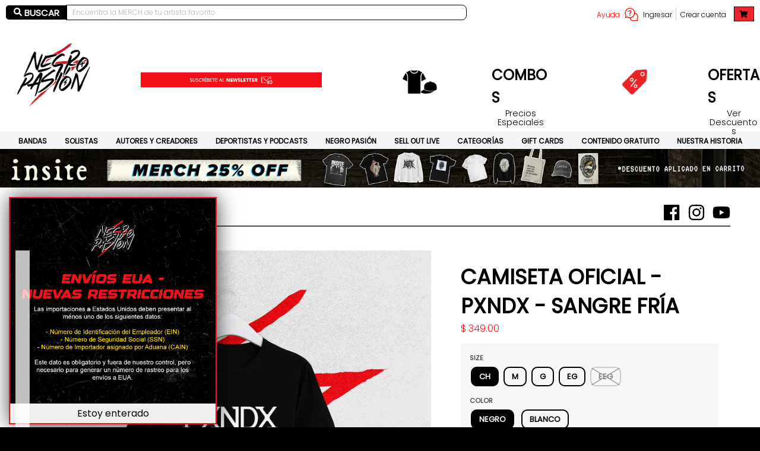

--- FILE ---
content_type: text/html; charset=utf-8
request_url: https://negropasion.com/products/pxndx-playera-logotipo-pxndx
body_size: 65487
content:
<!doctype html>
<!--[if IE 8]><html class="no-js lt-ie9" lang="es"> <![endif]-->
<!--[if IE 9 ]><html class="ie9 no-js"> <![endif]-->
<!--[if (gt IE 9)|!(IE)]><!--> <html class="no-js" lang="es"> <!--<![endif]-->
<head><!-- ! Yoast SEO -->
  <link rel="stylesheet" href="https://obscure-escarpment-2240.herokuapp.com/stylesheets/bcpo-front.css">
  <script>var bcpo_product={"id":4656384147553,"title":"Camiseta Oficial - PXNDX - Sangre Fría","handle":"pxndx-playera-logotipo-pxndx","description":"\u003cp\u003e\u003cspan mce-data-marked=\"1\"\u003ePlayera modelo Sangre Fría, una playera que marca la evolución de la banda con el disco Sangre Fría que lleva a consolidarse como una de las mejores bandas de rock Mexicano de las ultimas dos décadas. \u003c\/span\u003e\u003c\/p\u003e\n\u003cp\u003e\u003cspan\u003e\u003ciframe src=\"https:\/\/www.youtube.com\/embed\/sobYva0U618\" height=\"315\" width=\"560\" allowfullscreen=\"\" allow=\"accelerometer; autoplay; clipboard-write; encrypted-media; gyroscope; picture-in-picture\" frameborder=\"0\"\u003e\u003c\/iframe\u003e\u003c\/span\u003e\u003c\/p\u003e","published_at":"2024-08-08T12:55:16-06:00","created_at":"2020-06-04T12:46:06-05:00","vendor":"negropasion","type":"Camiseta","tags":["Algodón 100% peinado","Camiseta","Oficial","Playera"],"price":34900,"price_min":34900,"price_max":34900,"available":true,"price_varies":false,"compare_at_price":null,"compare_at_price_min":0,"compare_at_price_max":0,"compare_at_price_varies":false,"variants":[{"id":32572890972257,"title":"CH \/ NEGRO \/ HOMBRE","option1":"CH","option2":"NEGRO","option3":"HOMBRE","sku":"PX-PSFN-H01","requires_shipping":true,"taxable":false,"featured_image":{"id":16870542606433,"product_id":4656384147553,"position":1,"created_at":"2021-01-28T12:08:50-06:00","updated_at":"2021-02-03T01:23:02-06:00","alt":"Camiseta - PXNDX - Logo Sangre Fría - negropasion","width":1984,"height":1984,"src":"\/\/negropasion.com\/cdn\/shop\/products\/camisa-PXNDX-logo-sangre-fria-negra-negro-pasion.jpg?v=1612336982","variant_ids":[32396541886561,32396541919329,32396542017633,32396542050401,32396542148705,32396542181473,32572890972257,33240409866337,33240469536865]},"available":true,"name":"Camiseta Oficial - PXNDX - Sangre Fría - CH \/ NEGRO \/ HOMBRE","public_title":"CH \/ NEGRO \/ HOMBRE","options":["CH","NEGRO","HOMBRE"],"price":34900,"weight":200,"compare_at_price":null,"inventory_management":"shopify","barcode":"07506515200643","featured_media":{"alt":"Camiseta - PXNDX - Logo Sangre Fría - negropasion","id":9044666679393,"position":1,"preview_image":{"aspect_ratio":1.0,"height":1984,"width":1984,"src":"\/\/negropasion.com\/cdn\/shop\/products\/camisa-PXNDX-logo-sangre-fria-negra-negro-pasion.jpg?v=1612336982"}},"requires_selling_plan":false,"selling_plan_allocations":[]},{"id":33240409866337,"title":"CH \/ NEGRO \/ MUJER","option1":"CH","option2":"NEGRO","option3":"MUJER","sku":"PX-PSFN-M09","requires_shipping":true,"taxable":false,"featured_image":{"id":16870542606433,"product_id":4656384147553,"position":1,"created_at":"2021-01-28T12:08:50-06:00","updated_at":"2021-02-03T01:23:02-06:00","alt":"Camiseta - PXNDX - Logo Sangre Fría - negropasion","width":1984,"height":1984,"src":"\/\/negropasion.com\/cdn\/shop\/products\/camisa-PXNDX-logo-sangre-fria-negra-negro-pasion.jpg?v=1612336982","variant_ids":[32396541886561,32396541919329,32396542017633,32396542050401,32396542148705,32396542181473,32572890972257,33240409866337,33240469536865]},"available":true,"name":"Camiseta Oficial - PXNDX - Sangre Fría - CH \/ NEGRO \/ MUJER","public_title":"CH \/ NEGRO \/ MUJER","options":["CH","NEGRO","MUJER"],"price":34900,"weight":200,"compare_at_price":null,"inventory_management":"shopify","barcode":"07506515205419","featured_media":{"alt":"Camiseta - PXNDX - Logo Sangre Fría - negropasion","id":9044666679393,"position":1,"preview_image":{"aspect_ratio":1.0,"height":1984,"width":1984,"src":"\/\/negropasion.com\/cdn\/shop\/products\/camisa-PXNDX-logo-sangre-fria-negra-negro-pasion.jpg?v=1612336982"}},"requires_selling_plan":false,"selling_plan_allocations":[]},{"id":32772187258977,"title":"CH \/ BLANCO \/ HOMBRE","option1":"CH","option2":"BLANCO","option3":"HOMBRE","sku":"PX-PSFB-H05","requires_shipping":true,"taxable":false,"featured_image":{"id":16870542704737,"product_id":4656384147553,"position":2,"created_at":"2021-01-28T12:08:50-06:00","updated_at":"2021-02-03T01:23:02-06:00","alt":"Camiseta - PXNDX - Logo Sangre Fría - negropasion","width":1984,"height":1984,"src":"\/\/negropasion.com\/cdn\/shop\/products\/camisa-PXNDX-logo-sangre-fria-blanca-negro-pasion.jpg?v=1612336982","variant_ids":[32396541821025,32396541853793,32396541952097,32396541984865,32396542083169,32396542115937,32772187258977,33066047668321]},"available":true,"name":"Camiseta Oficial - PXNDX - Sangre Fría - CH \/ BLANCO \/ HOMBRE","public_title":"CH \/ BLANCO \/ HOMBRE","options":["CH","BLANCO","HOMBRE"],"price":34900,"weight":200,"compare_at_price":null,"inventory_management":"shopify","barcode":"07506515202791","featured_media":{"alt":"Camiseta - PXNDX - Logo Sangre Fría - negropasion","id":9044666646625,"position":2,"preview_image":{"aspect_ratio":1.0,"height":1984,"width":1984,"src":"\/\/negropasion.com\/cdn\/shop\/products\/camisa-PXNDX-logo-sangre-fria-blanca-negro-pasion.jpg?v=1612336982"}},"requires_selling_plan":false,"selling_plan_allocations":[]},{"id":33066047668321,"title":"CH \/ BLANCO \/ MUJER","option1":"CH","option2":"BLANCO","option3":"MUJER","sku":"PX-PSFB-M13","requires_shipping":true,"taxable":false,"featured_image":{"id":16870542704737,"product_id":4656384147553,"position":2,"created_at":"2021-01-28T12:08:50-06:00","updated_at":"2021-02-03T01:23:02-06:00","alt":"Camiseta - PXNDX - Logo Sangre Fría - negropasion","width":1984,"height":1984,"src":"\/\/negropasion.com\/cdn\/shop\/products\/camisa-PXNDX-logo-sangre-fria-blanca-negro-pasion.jpg?v=1612336982","variant_ids":[32396541821025,32396541853793,32396541952097,32396541984865,32396542083169,32396542115937,32772187258977,33066047668321]},"available":true,"name":"Camiseta Oficial - PXNDX - Sangre Fría - CH \/ BLANCO \/ MUJER","public_title":"CH \/ BLANCO \/ MUJER","options":["CH","BLANCO","MUJER"],"price":34900,"weight":200,"compare_at_price":null,"inventory_management":"shopify","barcode":"07506515202869","featured_media":{"alt":"Camiseta - PXNDX - Logo Sangre Fría - negropasion","id":9044666646625,"position":2,"preview_image":{"aspect_ratio":1.0,"height":1984,"width":1984,"src":"\/\/negropasion.com\/cdn\/shop\/products\/camisa-PXNDX-logo-sangre-fria-blanca-negro-pasion.jpg?v=1612336982"}},"requires_selling_plan":false,"selling_plan_allocations":[]},{"id":32396541886561,"title":"M \/ NEGRO \/ HOMBRE","option1":"M","option2":"NEGRO","option3":"HOMBRE","sku":"PX-PSFN-H02","requires_shipping":true,"taxable":false,"featured_image":{"id":16870542606433,"product_id":4656384147553,"position":1,"created_at":"2021-01-28T12:08:50-06:00","updated_at":"2021-02-03T01:23:02-06:00","alt":"Camiseta - PXNDX - Logo Sangre Fría - negropasion","width":1984,"height":1984,"src":"\/\/negropasion.com\/cdn\/shop\/products\/camisa-PXNDX-logo-sangre-fria-negra-negro-pasion.jpg?v=1612336982","variant_ids":[32396541886561,32396541919329,32396542017633,32396542050401,32396542148705,32396542181473,32572890972257,33240409866337,33240469536865]},"available":true,"name":"Camiseta Oficial - PXNDX - Sangre Fría - M \/ NEGRO \/ HOMBRE","public_title":"M \/ NEGRO \/ HOMBRE","options":["M","NEGRO","HOMBRE"],"price":34900,"weight":200,"compare_at_price":null,"inventory_management":"shopify","barcode":"07506515202760","featured_media":{"alt":"Camiseta - PXNDX - Logo Sangre Fría - negropasion","id":9044666679393,"position":1,"preview_image":{"aspect_ratio":1.0,"height":1984,"width":1984,"src":"\/\/negropasion.com\/cdn\/shop\/products\/camisa-PXNDX-logo-sangre-fria-negra-negro-pasion.jpg?v=1612336982"}},"requires_selling_plan":false,"selling_plan_allocations":[]},{"id":32396541919329,"title":"M \/ NEGRO \/ MUJER","option1":"M","option2":"NEGRO","option3":"MUJER","sku":"PX-PSFN-M10","requires_shipping":true,"taxable":false,"featured_image":{"id":16870542606433,"product_id":4656384147553,"position":1,"created_at":"2021-01-28T12:08:50-06:00","updated_at":"2021-02-03T01:23:02-06:00","alt":"Camiseta - PXNDX - Logo Sangre Fría - negropasion","width":1984,"height":1984,"src":"\/\/negropasion.com\/cdn\/shop\/products\/camisa-PXNDX-logo-sangre-fria-negra-negro-pasion.jpg?v=1612336982","variant_ids":[32396541886561,32396541919329,32396542017633,32396542050401,32396542148705,32396542181473,32572890972257,33240409866337,33240469536865]},"available":true,"name":"Camiseta Oficial - PXNDX - Sangre Fría - M \/ NEGRO \/ MUJER","public_title":"M \/ NEGRO \/ MUJER","options":["M","NEGRO","MUJER"],"price":34900,"weight":200,"compare_at_price":null,"inventory_management":"shopify","barcode":"07506515202838","featured_media":{"alt":"Camiseta - PXNDX - Logo Sangre Fría - negropasion","id":9044666679393,"position":1,"preview_image":{"aspect_ratio":1.0,"height":1984,"width":1984,"src":"\/\/negropasion.com\/cdn\/shop\/products\/camisa-PXNDX-logo-sangre-fria-negra-negro-pasion.jpg?v=1612336982"}},"requires_selling_plan":false,"selling_plan_allocations":[]},{"id":32396541821025,"title":"M \/ BLANCO \/ HOMBRE","option1":"M","option2":"BLANCO","option3":"HOMBRE","sku":"PX-PSFB-H06","requires_shipping":true,"taxable":false,"featured_image":{"id":16870542704737,"product_id":4656384147553,"position":2,"created_at":"2021-01-28T12:08:50-06:00","updated_at":"2021-02-03T01:23:02-06:00","alt":"Camiseta - PXNDX - Logo Sangre Fría - negropasion","width":1984,"height":1984,"src":"\/\/negropasion.com\/cdn\/shop\/products\/camisa-PXNDX-logo-sangre-fria-blanca-negro-pasion.jpg?v=1612336982","variant_ids":[32396541821025,32396541853793,32396541952097,32396541984865,32396542083169,32396542115937,32772187258977,33066047668321]},"available":false,"name":"Camiseta Oficial - PXNDX - Sangre Fría - M \/ BLANCO \/ HOMBRE","public_title":"M \/ BLANCO \/ HOMBRE","options":["M","BLANCO","HOMBRE"],"price":34900,"weight":200,"compare_at_price":null,"inventory_management":"shopify","barcode":"07506515202807","featured_media":{"alt":"Camiseta - PXNDX - Logo Sangre Fría - negropasion","id":9044666646625,"position":2,"preview_image":{"aspect_ratio":1.0,"height":1984,"width":1984,"src":"\/\/negropasion.com\/cdn\/shop\/products\/camisa-PXNDX-logo-sangre-fria-blanca-negro-pasion.jpg?v=1612336982"}},"requires_selling_plan":false,"selling_plan_allocations":[]},{"id":32396541853793,"title":"M \/ BLANCO \/ MUJER","option1":"M","option2":"BLANCO","option3":"MUJER","sku":"PX-PSFB-M14","requires_shipping":true,"taxable":false,"featured_image":{"id":16870542704737,"product_id":4656384147553,"position":2,"created_at":"2021-01-28T12:08:50-06:00","updated_at":"2021-02-03T01:23:02-06:00","alt":"Camiseta - PXNDX - Logo Sangre Fría - negropasion","width":1984,"height":1984,"src":"\/\/negropasion.com\/cdn\/shop\/products\/camisa-PXNDX-logo-sangre-fria-blanca-negro-pasion.jpg?v=1612336982","variant_ids":[32396541821025,32396541853793,32396541952097,32396541984865,32396542083169,32396542115937,32772187258977,33066047668321]},"available":true,"name":"Camiseta Oficial - PXNDX - Sangre Fría - M \/ BLANCO \/ MUJER","public_title":"M \/ BLANCO \/ MUJER","options":["M","BLANCO","MUJER"],"price":34900,"weight":200,"compare_at_price":null,"inventory_management":"shopify","barcode":"07506515202876","featured_media":{"alt":"Camiseta - PXNDX - Logo Sangre Fría - negropasion","id":9044666646625,"position":2,"preview_image":{"aspect_ratio":1.0,"height":1984,"width":1984,"src":"\/\/negropasion.com\/cdn\/shop\/products\/camisa-PXNDX-logo-sangre-fria-blanca-negro-pasion.jpg?v=1612336982"}},"requires_selling_plan":false,"selling_plan_allocations":[]},{"id":32396542017633,"title":"G \/ NEGRO \/ HOMBRE","option1":"G","option2":"NEGRO","option3":"HOMBRE","sku":"PX-PSFN-H03","requires_shipping":true,"taxable":false,"featured_image":{"id":16870542606433,"product_id":4656384147553,"position":1,"created_at":"2021-01-28T12:08:50-06:00","updated_at":"2021-02-03T01:23:02-06:00","alt":"Camiseta - PXNDX - Logo Sangre Fría - negropasion","width":1984,"height":1984,"src":"\/\/negropasion.com\/cdn\/shop\/products\/camisa-PXNDX-logo-sangre-fria-negra-negro-pasion.jpg?v=1612336982","variant_ids":[32396541886561,32396541919329,32396542017633,32396542050401,32396542148705,32396542181473,32572890972257,33240409866337,33240469536865]},"available":false,"name":"Camiseta Oficial - PXNDX - Sangre Fría - G \/ NEGRO \/ HOMBRE","public_title":"G \/ NEGRO \/ HOMBRE","options":["G","NEGRO","HOMBRE"],"price":34900,"weight":200,"compare_at_price":null,"inventory_management":"shopify","barcode":"07506515202777","featured_media":{"alt":"Camiseta - PXNDX - Logo Sangre Fría - negropasion","id":9044666679393,"position":1,"preview_image":{"aspect_ratio":1.0,"height":1984,"width":1984,"src":"\/\/negropasion.com\/cdn\/shop\/products\/camisa-PXNDX-logo-sangre-fria-negra-negro-pasion.jpg?v=1612336982"}},"requires_selling_plan":false,"selling_plan_allocations":[]},{"id":32396542050401,"title":"G \/ NEGRO \/ MUJER","option1":"G","option2":"NEGRO","option3":"MUJER","sku":"PX-PSFN-M11","requires_shipping":true,"taxable":false,"featured_image":{"id":16870542606433,"product_id":4656384147553,"position":1,"created_at":"2021-01-28T12:08:50-06:00","updated_at":"2021-02-03T01:23:02-06:00","alt":"Camiseta - PXNDX - Logo Sangre Fría - negropasion","width":1984,"height":1984,"src":"\/\/negropasion.com\/cdn\/shop\/products\/camisa-PXNDX-logo-sangre-fria-negra-negro-pasion.jpg?v=1612336982","variant_ids":[32396541886561,32396541919329,32396542017633,32396542050401,32396542148705,32396542181473,32572890972257,33240409866337,33240469536865]},"available":true,"name":"Camiseta Oficial - PXNDX - Sangre Fría - G \/ NEGRO \/ MUJER","public_title":"G \/ NEGRO \/ MUJER","options":["G","NEGRO","MUJER"],"price":34900,"weight":200,"compare_at_price":null,"inventory_management":"shopify","barcode":"07506515202845","featured_media":{"alt":"Camiseta - PXNDX - Logo Sangre Fría - negropasion","id":9044666679393,"position":1,"preview_image":{"aspect_ratio":1.0,"height":1984,"width":1984,"src":"\/\/negropasion.com\/cdn\/shop\/products\/camisa-PXNDX-logo-sangre-fria-negra-negro-pasion.jpg?v=1612336982"}},"requires_selling_plan":false,"selling_plan_allocations":[]},{"id":32396541952097,"title":"G \/ BLANCO \/ HOMBRE","option1":"G","option2":"BLANCO","option3":"HOMBRE","sku":"PX-PSFB-H07","requires_shipping":true,"taxable":false,"featured_image":{"id":16870542704737,"product_id":4656384147553,"position":2,"created_at":"2021-01-28T12:08:50-06:00","updated_at":"2021-02-03T01:23:02-06:00","alt":"Camiseta - PXNDX - Logo Sangre Fría - negropasion","width":1984,"height":1984,"src":"\/\/negropasion.com\/cdn\/shop\/products\/camisa-PXNDX-logo-sangre-fria-blanca-negro-pasion.jpg?v=1612336982","variant_ids":[32396541821025,32396541853793,32396541952097,32396541984865,32396542083169,32396542115937,32772187258977,33066047668321]},"available":false,"name":"Camiseta Oficial - PXNDX - Sangre Fría - G \/ BLANCO \/ HOMBRE","public_title":"G \/ BLANCO \/ HOMBRE","options":["G","BLANCO","HOMBRE"],"price":34900,"weight":200,"compare_at_price":null,"inventory_management":"shopify","barcode":"07506515202814","featured_media":{"alt":"Camiseta - PXNDX - Logo Sangre Fría - negropasion","id":9044666646625,"position":2,"preview_image":{"aspect_ratio":1.0,"height":1984,"width":1984,"src":"\/\/negropasion.com\/cdn\/shop\/products\/camisa-PXNDX-logo-sangre-fria-blanca-negro-pasion.jpg?v=1612336982"}},"requires_selling_plan":false,"selling_plan_allocations":[]},{"id":32396541984865,"title":"G \/ BLANCO \/ MUJER","option1":"G","option2":"BLANCO","option3":"MUJER","sku":"PX-PSFB-M15","requires_shipping":true,"taxable":false,"featured_image":{"id":16870542704737,"product_id":4656384147553,"position":2,"created_at":"2021-01-28T12:08:50-06:00","updated_at":"2021-02-03T01:23:02-06:00","alt":"Camiseta - PXNDX - Logo Sangre Fría - negropasion","width":1984,"height":1984,"src":"\/\/negropasion.com\/cdn\/shop\/products\/camisa-PXNDX-logo-sangre-fria-blanca-negro-pasion.jpg?v=1612336982","variant_ids":[32396541821025,32396541853793,32396541952097,32396541984865,32396542083169,32396542115937,32772187258977,33066047668321]},"available":true,"name":"Camiseta Oficial - PXNDX - Sangre Fría - G \/ BLANCO \/ MUJER","public_title":"G \/ BLANCO \/ MUJER","options":["G","BLANCO","MUJER"],"price":34900,"weight":200,"compare_at_price":null,"inventory_management":"shopify","barcode":"07506515202883","featured_media":{"alt":"Camiseta - PXNDX - Logo Sangre Fría - negropasion","id":9044666646625,"position":2,"preview_image":{"aspect_ratio":1.0,"height":1984,"width":1984,"src":"\/\/negropasion.com\/cdn\/shop\/products\/camisa-PXNDX-logo-sangre-fria-blanca-negro-pasion.jpg?v=1612336982"}},"requires_selling_plan":false,"selling_plan_allocations":[]},{"id":32396542148705,"title":"EG \/ NEGRO \/ HOMBRE","option1":"EG","option2":"NEGRO","option3":"HOMBRE","sku":"PX-PSFN-H04","requires_shipping":true,"taxable":false,"featured_image":{"id":16870542606433,"product_id":4656384147553,"position":1,"created_at":"2021-01-28T12:08:50-06:00","updated_at":"2021-02-03T01:23:02-06:00","alt":"Camiseta - PXNDX - Logo Sangre Fría - negropasion","width":1984,"height":1984,"src":"\/\/negropasion.com\/cdn\/shop\/products\/camisa-PXNDX-logo-sangre-fria-negra-negro-pasion.jpg?v=1612336982","variant_ids":[32396541886561,32396541919329,32396542017633,32396542050401,32396542148705,32396542181473,32572890972257,33240409866337,33240469536865]},"available":true,"name":"Camiseta Oficial - PXNDX - Sangre Fría - EG \/ NEGRO \/ HOMBRE","public_title":"EG \/ NEGRO \/ HOMBRE","options":["EG","NEGRO","HOMBRE"],"price":34900,"weight":200,"compare_at_price":null,"inventory_management":"shopify","barcode":"07506515202784","featured_media":{"alt":"Camiseta - PXNDX - Logo Sangre Fría - negropasion","id":9044666679393,"position":1,"preview_image":{"aspect_ratio":1.0,"height":1984,"width":1984,"src":"\/\/negropasion.com\/cdn\/shop\/products\/camisa-PXNDX-logo-sangre-fria-negra-negro-pasion.jpg?v=1612336982"}},"requires_selling_plan":false,"selling_plan_allocations":[]},{"id":32396542181473,"title":"EG \/ NEGRO \/ MUJER","option1":"EG","option2":"NEGRO","option3":"MUJER","sku":"PX-PSFN-M12","requires_shipping":true,"taxable":false,"featured_image":{"id":16870542606433,"product_id":4656384147553,"position":1,"created_at":"2021-01-28T12:08:50-06:00","updated_at":"2021-02-03T01:23:02-06:00","alt":"Camiseta - PXNDX - Logo Sangre Fría - negropasion","width":1984,"height":1984,"src":"\/\/negropasion.com\/cdn\/shop\/products\/camisa-PXNDX-logo-sangre-fria-negra-negro-pasion.jpg?v=1612336982","variant_ids":[32396541886561,32396541919329,32396542017633,32396542050401,32396542148705,32396542181473,32572890972257,33240409866337,33240469536865]},"available":true,"name":"Camiseta Oficial - PXNDX - Sangre Fría - EG \/ NEGRO \/ MUJER","public_title":"EG \/ NEGRO \/ MUJER","options":["EG","NEGRO","MUJER"],"price":34900,"weight":200,"compare_at_price":null,"inventory_management":"shopify","barcode":"07506515202852","featured_media":{"alt":"Camiseta - PXNDX - Logo Sangre Fría - negropasion","id":9044666679393,"position":1,"preview_image":{"aspect_ratio":1.0,"height":1984,"width":1984,"src":"\/\/negropasion.com\/cdn\/shop\/products\/camisa-PXNDX-logo-sangre-fria-negra-negro-pasion.jpg?v=1612336982"}},"requires_selling_plan":false,"selling_plan_allocations":[]},{"id":32396542083169,"title":"EG \/ BLANCO \/ HOMBRE","option1":"EG","option2":"BLANCO","option3":"HOMBRE","sku":"PX-PSFB-H08","requires_shipping":true,"taxable":false,"featured_image":{"id":16870542704737,"product_id":4656384147553,"position":2,"created_at":"2021-01-28T12:08:50-06:00","updated_at":"2021-02-03T01:23:02-06:00","alt":"Camiseta - PXNDX - Logo Sangre Fría - negropasion","width":1984,"height":1984,"src":"\/\/negropasion.com\/cdn\/shop\/products\/camisa-PXNDX-logo-sangre-fria-blanca-negro-pasion.jpg?v=1612336982","variant_ids":[32396541821025,32396541853793,32396541952097,32396541984865,32396542083169,32396542115937,32772187258977,33066047668321]},"available":false,"name":"Camiseta Oficial - PXNDX - Sangre Fría - EG \/ BLANCO \/ HOMBRE","public_title":"EG \/ BLANCO \/ HOMBRE","options":["EG","BLANCO","HOMBRE"],"price":34900,"weight":200,"compare_at_price":null,"inventory_management":"shopify","barcode":"07506515202821","featured_media":{"alt":"Camiseta - PXNDX - Logo Sangre Fría - negropasion","id":9044666646625,"position":2,"preview_image":{"aspect_ratio":1.0,"height":1984,"width":1984,"src":"\/\/negropasion.com\/cdn\/shop\/products\/camisa-PXNDX-logo-sangre-fria-blanca-negro-pasion.jpg?v=1612336982"}},"requires_selling_plan":false,"selling_plan_allocations":[]},{"id":32396542115937,"title":"EG \/ BLANCO \/ MUJER","option1":"EG","option2":"BLANCO","option3":"MUJER","sku":"PX-PSFB-M16","requires_shipping":true,"taxable":false,"featured_image":{"id":16870542704737,"product_id":4656384147553,"position":2,"created_at":"2021-01-28T12:08:50-06:00","updated_at":"2021-02-03T01:23:02-06:00","alt":"Camiseta - PXNDX - Logo Sangre Fría - negropasion","width":1984,"height":1984,"src":"\/\/negropasion.com\/cdn\/shop\/products\/camisa-PXNDX-logo-sangre-fria-blanca-negro-pasion.jpg?v=1612336982","variant_ids":[32396541821025,32396541853793,32396541952097,32396541984865,32396542083169,32396542115937,32772187258977,33066047668321]},"available":true,"name":"Camiseta Oficial - PXNDX - Sangre Fría - EG \/ BLANCO \/ MUJER","public_title":"EG \/ BLANCO \/ MUJER","options":["EG","BLANCO","MUJER"],"price":34900,"weight":200,"compare_at_price":null,"inventory_management":"shopify","barcode":"07506515210376","featured_media":{"alt":"Camiseta - PXNDX - Logo Sangre Fría - negropasion","id":9044666646625,"position":2,"preview_image":{"aspect_ratio":1.0,"height":1984,"width":1984,"src":"\/\/negropasion.com\/cdn\/shop\/products\/camisa-PXNDX-logo-sangre-fria-blanca-negro-pasion.jpg?v=1612336982"}},"requires_selling_plan":false,"selling_plan_allocations":[]},{"id":33240469536865,"title":"EEG \/ NEGRO \/ HOMBRE","option1":"EEG","option2":"NEGRO","option3":"HOMBRE","sku":"PX-PSFN-H17","requires_shipping":true,"taxable":false,"featured_image":{"id":16870542606433,"product_id":4656384147553,"position":1,"created_at":"2021-01-28T12:08:50-06:00","updated_at":"2021-02-03T01:23:02-06:00","alt":"Camiseta - PXNDX - Logo Sangre Fría - negropasion","width":1984,"height":1984,"src":"\/\/negropasion.com\/cdn\/shop\/products\/camisa-PXNDX-logo-sangre-fria-negra-negro-pasion.jpg?v=1612336982","variant_ids":[32396541886561,32396541919329,32396542017633,32396542050401,32396542148705,32396542181473,32572890972257,33240409866337,33240469536865]},"available":false,"name":"Camiseta Oficial - PXNDX - Sangre Fría - EEG \/ NEGRO \/ HOMBRE","public_title":"EEG \/ NEGRO \/ HOMBRE","options":["EEG","NEGRO","HOMBRE"],"price":34900,"weight":200,"compare_at_price":null,"inventory_management":"shopify","barcode":"07506515210383","featured_media":{"alt":"Camiseta - PXNDX - Logo Sangre Fría - negropasion","id":9044666679393,"position":1,"preview_image":{"aspect_ratio":1.0,"height":1984,"width":1984,"src":"\/\/negropasion.com\/cdn\/shop\/products\/camisa-PXNDX-logo-sangre-fria-negra-negro-pasion.jpg?v=1612336982"}},"requires_selling_plan":false,"selling_plan_allocations":[]}],"images":["\/\/negropasion.com\/cdn\/shop\/products\/camisa-PXNDX-logo-sangre-fria-negra-negro-pasion.jpg?v=1612336982","\/\/negropasion.com\/cdn\/shop\/products\/camisa-PXNDX-logo-sangre-fria-blanca-negro-pasion.jpg?v=1612336982","\/\/negropasion.com\/cdn\/shop\/products\/GuiadeTallasNP_74c5fbf9-99f1-4328-b4dc-51b90dc226cb.jpg?v=1611857351"],"featured_image":"\/\/negropasion.com\/cdn\/shop\/products\/camisa-PXNDX-logo-sangre-fria-negra-negro-pasion.jpg?v=1612336982","options":["Size","Color","Style"],"media":[{"alt":"Camiseta - PXNDX - Logo Sangre Fría - negropasion","id":9044666679393,"position":1,"preview_image":{"aspect_ratio":1.0,"height":1984,"width":1984,"src":"\/\/negropasion.com\/cdn\/shop\/products\/camisa-PXNDX-logo-sangre-fria-negra-negro-pasion.jpg?v=1612336982"},"aspect_ratio":1.0,"height":1984,"media_type":"image","src":"\/\/negropasion.com\/cdn\/shop\/products\/camisa-PXNDX-logo-sangre-fria-negra-negro-pasion.jpg?v=1612336982","width":1984},{"alt":"Camiseta - PXNDX - Logo Sangre Fría - negropasion","id":9044666646625,"position":2,"preview_image":{"aspect_ratio":1.0,"height":1984,"width":1984,"src":"\/\/negropasion.com\/cdn\/shop\/products\/camisa-PXNDX-logo-sangre-fria-blanca-negro-pasion.jpg?v=1612336982"},"aspect_ratio":1.0,"height":1984,"media_type":"image","src":"\/\/negropasion.com\/cdn\/shop\/products\/camisa-PXNDX-logo-sangre-fria-blanca-negro-pasion.jpg?v=1612336982","width":1984},{"alt":"Camiseta - PXNDX - Logo Sangre Fría - negropasion","id":8283037433953,"position":3,"preview_image":{"aspect_ratio":0.563,"height":640,"width":360,"src":"\/\/negropasion.com\/cdn\/shop\/products\/GuiadeTallasNP_74c5fbf9-99f1-4328-b4dc-51b90dc226cb.jpg?v=1611857351"},"aspect_ratio":0.563,"height":640,"media_type":"image","src":"\/\/negropasion.com\/cdn\/shop\/products\/GuiadeTallasNP_74c5fbf9-99f1-4328-b4dc-51b90dc226cb.jpg?v=1611857351","width":360}],"requires_selling_plan":false,"selling_plan_groups":[],"content":"\u003cp\u003e\u003cspan mce-data-marked=\"1\"\u003ePlayera modelo Sangre Fría, una playera que marca la evolución de la banda con el disco Sangre Fría que lleva a consolidarse como una de las mejores bandas de rock Mexicano de las ultimas dos décadas. \u003c\/span\u003e\u003c\/p\u003e\n\u003cp\u003e\u003cspan\u003e\u003ciframe src=\"https:\/\/www.youtube.com\/embed\/sobYva0U618\" height=\"315\" width=\"560\" allowfullscreen=\"\" allow=\"accelerometer; autoplay; clipboard-write; encrypted-media; gyroscope; picture-in-picture\" frameborder=\"0\"\u003e\u003c\/iframe\u003e\u003c\/span\u003e\u003c\/p\u003e"};  var bcpo_settings={"fallback":"default","auto_select":"on","load_main_image":"on","replaceImage":"on","border_style":"round","tooltips":"show","sold_out_style":"transparent","theme":"light","jumbo_colors":"medium","jumbo_images":"medium","circle_swatches":"","inventory_style":"amazon","override_ajax":"on","add_price_addons":"off","money_format2":"<span class=money>$ {{amount}} MXN</span>","money_format_without_currency":"<span class=money>$ {{amount}}</span>","show_currency":"off","global_auto_image_options":"","global_color_options":"","global_colors":[{"key":"","value":"ecf42f"}],"shop_currency":"MXN"};var inventory_quantity = [];inventory_quantity.push(11);inventory_quantity.push(2);inventory_quantity.push(8);inventory_quantity.push(6);inventory_quantity.push(1);inventory_quantity.push(14);inventory_quantity.push(0);inventory_quantity.push(14);inventory_quantity.push(0);inventory_quantity.push(19);inventory_quantity.push(0);inventory_quantity.push(18);inventory_quantity.push(2);inventory_quantity.push(5);inventory_quantity.push(0);inventory_quantity.push(7);inventory_quantity.push(0);if(bcpo_product) { for (var i = 0; i < bcpo_product.variants.length; i += 1) { bcpo_product.variants[i].inventory_quantity = inventory_quantity[i]; }}window.bcpo = window.bcpo || {}; bcpo.cart = {"note":null,"attributes":{},"original_total_price":0,"total_price":0,"total_discount":0,"total_weight":0.0,"item_count":0,"items":[],"requires_shipping":false,"currency":"MXN","items_subtotal_price":0,"cart_level_discount_applications":[],"checkout_charge_amount":0}; bcpo.ogFormData = FormData;</script>

<script id="TOS_SCRIPT_ID" href="//negropasion.com/cdn/shop/t/4/assets/e79de12b789751e0e52d256879930d5eeffd9e568869690a7932cb16d3206e8a.json?v=78088748063197113141613605956"></script>
  <meta charset="utf-8">
  <meta http-equiv="X-UA-Compatible" content="IE=edge,chrome=1"><link rel="canonical" href="https://negropasion.com/products/pxndx-playera-logotipo-pxndx"><meta name="viewport" content="width=device-width,initial-scale=1">
  <meta name="theme-color" content="#ff0f18">
  <meta property="fb:app_id" content="843051626554993" />

  
  <link rel="apple-touch-icon" sizes="180x180" href="//negropasion.com/cdn/shop/files/FABICON_copy_180x180.jpg?v=1614339342">
  <link rel="icon" type="image/png" sizes="32x32" href="//negropasion.com/cdn/shop/files/FABICON_copy_32x32.jpg?v=1614339342">
  <link rel="icon" type="image/png" sizes="16x16" href="//negropasion.com/cdn/shop/files/FABICON_copy_16x16.jpg?v=1614339342">
  <link rel="mask-icon" color="#ff0f18">
  
<title>
    Camiseta Oficial - PXNDX - Sangre Fría &ndash; negropasion
  </title>
<meta name="description" content="Playera modelo Sangre Fría, una playera que marca la evolución de la banda con el disco Sangre Fría que lleva a consolidarse como una de las mejores bandas de rock Mexicano de las ultimas dos décadas. ">

  <meta property="og:site_name" content="negropasion"><meta property="og:url" content="https://negropasion.com/products/pxndx-playera-logotipo-pxndx"><meta property="og:title" content="Camiseta Oficial - PXNDX - Sangre Fría"><meta property="og:type" content="product"><meta property="og:description" content="Playera modelo Sangre Fría, una playera que marca la evolución de la banda con el disco Sangre Fría que lleva a consolidarse como una de las mejores bandas de rock Mexicano de las ultimas dos décadas. "><meta property="product:availability" content="instock"><meta property="product:price:amount" content="349.00"><meta property="product:price:currency" content="MXN"><meta property="og:image" content="http://negropasion.com/cdn/shop/products/camisa-PXNDX-logo-sangre-fria-negra-negro-pasion_1200x1200.jpg?v=1612336982"><meta property="og:image:secure_url" content="https://negropasion.com/cdn/shop/products/camisa-PXNDX-logo-sangre-fria-negra-negro-pasion_1200x1200.jpg?v=1612336982"><meta property="og:image:width" content="1200"><meta property="og:image:height" content="1200"><meta property="og:image" content="http://negropasion.com/cdn/shop/products/camisa-PXNDX-logo-sangre-fria-blanca-negro-pasion_1200x1200.jpg?v=1612336982"><meta property="og:image:secure_url" content="https://negropasion.com/cdn/shop/products/camisa-PXNDX-logo-sangre-fria-blanca-negro-pasion_1200x1200.jpg?v=1612336982"><meta property="og:image:width" content="1200"><meta property="og:image:height" content="1200"><meta property="og:image" content="http://negropasion.com/cdn/shop/products/GuiadeTallasNP_74c5fbf9-99f1-4328-b4dc-51b90dc226cb_1200x1200.jpg?v=1611857351"><meta property="og:image:secure_url" content="https://negropasion.com/cdn/shop/products/GuiadeTallasNP_74c5fbf9-99f1-4328-b4dc-51b90dc226cb_1200x1200.jpg?v=1611857351"><meta property="og:image:width" content="360"><meta property="og:image:height" content="640">
<meta name="twitter:site" content="@"><meta name="twitter:card" content="summary_large_image"><meta name="twitter:title" content="Camiseta Oficial - PXNDX - Sangre Fría"><meta name="twitter:description" content="Playera modelo Sangre Fría, una playera que marca la evolución de la banda con el disco Sangre Fría que lleva a consolidarse como una de las mejores bandas de rock Mexicano de las ultimas dos décadas. ">

  <script>window.performance && window.performance.mark && window.performance.mark('shopify.content_for_header.start');</script><meta name="google-site-verification" content="KsLhGdBOSzOmXZy0geAcWo6IbP2gl34cYRXA_P-2e7U">
<meta name="google-site-verification" content="CypuD56hfvjoJreH29AFpFdcdVpbzfZ31VjMbR1uqao">
<meta id="shopify-digital-wallet" name="shopify-digital-wallet" content="/6186074212/digital_wallets/dialog">
<meta name="shopify-checkout-api-token" content="a42e2a7d28995c643446cabd3d274469">
<meta id="in-context-paypal-metadata" data-shop-id="6186074212" data-venmo-supported="false" data-environment="production" data-locale="es_ES" data-paypal-v4="true" data-currency="MXN">
<link rel="alternate" hreflang="x-default" href="https://negropasion.com/products/pxndx-playera-logotipo-pxndx">
<link rel="alternate" hreflang="es" href="https://negropasion.com/products/pxndx-playera-logotipo-pxndx">
<link rel="alternate" hreflang="es-US" href="https://negropasion.com/es-us/products/pxndx-playera-logotipo-pxndx">
<link rel="alternate" type="application/json+oembed" href="https://negropasion.com/products/pxndx-playera-logotipo-pxndx.oembed">
<script async="async" src="/checkouts/internal/preloads.js?locale=es-MX"></script>
<script id="shopify-features" type="application/json">{"accessToken":"a42e2a7d28995c643446cabd3d274469","betas":["rich-media-storefront-analytics"],"domain":"negropasion.com","predictiveSearch":true,"shopId":6186074212,"locale":"es"}</script>
<script>var Shopify = Shopify || {};
Shopify.shop = "negropasion.myshopify.com";
Shopify.locale = "es";
Shopify.currency = {"active":"MXN","rate":"1.0"};
Shopify.country = "MX";
Shopify.theme = {"name":"Theme export  themeplate-myshopify-com-district...","id":80530964577,"schema_name":"District","schema_version":"3.5.3","theme_store_id":null,"role":"main"};
Shopify.theme.handle = "null";
Shopify.theme.style = {"id":null,"handle":null};
Shopify.cdnHost = "negropasion.com/cdn";
Shopify.routes = Shopify.routes || {};
Shopify.routes.root = "/";</script>
<script type="module">!function(o){(o.Shopify=o.Shopify||{}).modules=!0}(window);</script>
<script>!function(o){function n(){var o=[];function n(){o.push(Array.prototype.slice.apply(arguments))}return n.q=o,n}var t=o.Shopify=o.Shopify||{};t.loadFeatures=n(),t.autoloadFeatures=n()}(window);</script>
<script id="shop-js-analytics" type="application/json">{"pageType":"product"}</script>
<script defer="defer" async type="module" src="//negropasion.com/cdn/shopifycloud/shop-js/modules/v2/client.init-shop-cart-sync_CvZOh8Af.es.esm.js"></script>
<script defer="defer" async type="module" src="//negropasion.com/cdn/shopifycloud/shop-js/modules/v2/chunk.common_3Rxs6Qxh.esm.js"></script>
<script type="module">
  await import("//negropasion.com/cdn/shopifycloud/shop-js/modules/v2/client.init-shop-cart-sync_CvZOh8Af.es.esm.js");
await import("//negropasion.com/cdn/shopifycloud/shop-js/modules/v2/chunk.common_3Rxs6Qxh.esm.js");

  window.Shopify.SignInWithShop?.initShopCartSync?.({"fedCMEnabled":true,"windoidEnabled":true});

</script>
<script>(function() {
  var isLoaded = false;
  function asyncLoad() {
    if (isLoaded) return;
    isLoaded = true;
    var urls = ["https:\/\/cdn.shopify.com\/s\/files\/1\/0683\/1371\/0892\/files\/splmn-shopify-prod-August-31.min.js?v=1693985059\u0026shop=negropasion.myshopify.com","\/\/cdn.shopify.com\/proxy\/641fc369f4c7968c5a0118d5a0c3078274f4d4ebb95de22bcf0311fff97cd5d3\/obscure-escarpment-2240.herokuapp.com\/js\/best_custom_product_options.js?shop=negropasion.myshopify.com\u0026sp-cache-control=cHVibGljLCBtYXgtYWdlPTkwMA","https:\/\/cdn.hextom.com\/js\/freeshippingbar.js?shop=negropasion.myshopify.com"];
    for (var i = 0; i < urls.length; i++) {
      var s = document.createElement('script');
      s.type = 'text/javascript';
      s.async = true;
      s.src = urls[i];
      var x = document.getElementsByTagName('script')[0];
      x.parentNode.insertBefore(s, x);
    }
  };
  if(window.attachEvent) {
    window.attachEvent('onload', asyncLoad);
  } else {
    window.addEventListener('load', asyncLoad, false);
  }
})();</script>
<script id="__st">var __st={"a":6186074212,"offset":-21600,"reqid":"b742706a-54d5-4285-ac91-f7344ac9e91e-1768728624","pageurl":"negropasion.com\/products\/pxndx-playera-logotipo-pxndx","u":"62ce9596aa28","p":"product","rtyp":"product","rid":4656384147553};</script>
<script>window.ShopifyPaypalV4VisibilityTracking = true;</script>
<script id="captcha-bootstrap">!function(){'use strict';const t='contact',e='account',n='new_comment',o=[[t,t],['blogs',n],['comments',n],[t,'customer']],c=[[e,'customer_login'],[e,'guest_login'],[e,'recover_customer_password'],[e,'create_customer']],r=t=>t.map((([t,e])=>`form[action*='/${t}']:not([data-nocaptcha='true']) input[name='form_type'][value='${e}']`)).join(','),a=t=>()=>t?[...document.querySelectorAll(t)].map((t=>t.form)):[];function s(){const t=[...o],e=r(t);return a(e)}const i='password',u='form_key',d=['recaptcha-v3-token','g-recaptcha-response','h-captcha-response',i],f=()=>{try{return window.sessionStorage}catch{return}},m='__shopify_v',_=t=>t.elements[u];function p(t,e,n=!1){try{const o=window.sessionStorage,c=JSON.parse(o.getItem(e)),{data:r}=function(t){const{data:e,action:n}=t;return t[m]||n?{data:e,action:n}:{data:t,action:n}}(c);for(const[e,n]of Object.entries(r))t.elements[e]&&(t.elements[e].value=n);n&&o.removeItem(e)}catch(o){console.error('form repopulation failed',{error:o})}}const l='form_type',E='cptcha';function T(t){t.dataset[E]=!0}const w=window,h=w.document,L='Shopify',v='ce_forms',y='captcha';let A=!1;((t,e)=>{const n=(g='f06e6c50-85a8-45c8-87d0-21a2b65856fe',I='https://cdn.shopify.com/shopifycloud/storefront-forms-hcaptcha/ce_storefront_forms_captcha_hcaptcha.v1.5.2.iife.js',D={infoText:'Protegido por hCaptcha',privacyText:'Privacidad',termsText:'Términos'},(t,e,n)=>{const o=w[L][v],c=o.bindForm;if(c)return c(t,g,e,D).then(n);var r;o.q.push([[t,g,e,D],n]),r=I,A||(h.body.append(Object.assign(h.createElement('script'),{id:'captcha-provider',async:!0,src:r})),A=!0)});var g,I,D;w[L]=w[L]||{},w[L][v]=w[L][v]||{},w[L][v].q=[],w[L][y]=w[L][y]||{},w[L][y].protect=function(t,e){n(t,void 0,e),T(t)},Object.freeze(w[L][y]),function(t,e,n,w,h,L){const[v,y,A,g]=function(t,e,n){const i=e?o:[],u=t?c:[],d=[...i,...u],f=r(d),m=r(i),_=r(d.filter((([t,e])=>n.includes(e))));return[a(f),a(m),a(_),s()]}(w,h,L),I=t=>{const e=t.target;return e instanceof HTMLFormElement?e:e&&e.form},D=t=>v().includes(t);t.addEventListener('submit',(t=>{const e=I(t);if(!e)return;const n=D(e)&&!e.dataset.hcaptchaBound&&!e.dataset.recaptchaBound,o=_(e),c=g().includes(e)&&(!o||!o.value);(n||c)&&t.preventDefault(),c&&!n&&(function(t){try{if(!f())return;!function(t){const e=f();if(!e)return;const n=_(t);if(!n)return;const o=n.value;o&&e.removeItem(o)}(t);const e=Array.from(Array(32),(()=>Math.random().toString(36)[2])).join('');!function(t,e){_(t)||t.append(Object.assign(document.createElement('input'),{type:'hidden',name:u})),t.elements[u].value=e}(t,e),function(t,e){const n=f();if(!n)return;const o=[...t.querySelectorAll(`input[type='${i}']`)].map((({name:t})=>t)),c=[...d,...o],r={};for(const[a,s]of new FormData(t).entries())c.includes(a)||(r[a]=s);n.setItem(e,JSON.stringify({[m]:1,action:t.action,data:r}))}(t,e)}catch(e){console.error('failed to persist form',e)}}(e),e.submit())}));const S=(t,e)=>{t&&!t.dataset[E]&&(n(t,e.some((e=>e===t))),T(t))};for(const o of['focusin','change'])t.addEventListener(o,(t=>{const e=I(t);D(e)&&S(e,y())}));const B=e.get('form_key'),M=e.get(l),P=B&&M;t.addEventListener('DOMContentLoaded',(()=>{const t=y();if(P)for(const e of t)e.elements[l].value===M&&p(e,B);[...new Set([...A(),...v().filter((t=>'true'===t.dataset.shopifyCaptcha))])].forEach((e=>S(e,t)))}))}(h,new URLSearchParams(w.location.search),n,t,e,['guest_login'])})(!0,!0)}();</script>
<script integrity="sha256-4kQ18oKyAcykRKYeNunJcIwy7WH5gtpwJnB7kiuLZ1E=" data-source-attribution="shopify.loadfeatures" defer="defer" src="//negropasion.com/cdn/shopifycloud/storefront/assets/storefront/load_feature-a0a9edcb.js" crossorigin="anonymous"></script>
<script data-source-attribution="shopify.dynamic_checkout.dynamic.init">var Shopify=Shopify||{};Shopify.PaymentButton=Shopify.PaymentButton||{isStorefrontPortableWallets:!0,init:function(){window.Shopify.PaymentButton.init=function(){};var t=document.createElement("script");t.src="https://negropasion.com/cdn/shopifycloud/portable-wallets/latest/portable-wallets.es.js",t.type="module",document.head.appendChild(t)}};
</script>
<script data-source-attribution="shopify.dynamic_checkout.buyer_consent">
  function portableWalletsHideBuyerConsent(e){var t=document.getElementById("shopify-buyer-consent"),n=document.getElementById("shopify-subscription-policy-button");t&&n&&(t.classList.add("hidden"),t.setAttribute("aria-hidden","true"),n.removeEventListener("click",e))}function portableWalletsShowBuyerConsent(e){var t=document.getElementById("shopify-buyer-consent"),n=document.getElementById("shopify-subscription-policy-button");t&&n&&(t.classList.remove("hidden"),t.removeAttribute("aria-hidden"),n.addEventListener("click",e))}window.Shopify?.PaymentButton&&(window.Shopify.PaymentButton.hideBuyerConsent=portableWalletsHideBuyerConsent,window.Shopify.PaymentButton.showBuyerConsent=portableWalletsShowBuyerConsent);
</script>
<script data-source-attribution="shopify.dynamic_checkout.cart.bootstrap">document.addEventListener("DOMContentLoaded",(function(){function t(){return document.querySelector("shopify-accelerated-checkout-cart, shopify-accelerated-checkout")}if(t())Shopify.PaymentButton.init();else{new MutationObserver((function(e,n){t()&&(Shopify.PaymentButton.init(),n.disconnect())})).observe(document.body,{childList:!0,subtree:!0})}}));
</script>
<link id="shopify-accelerated-checkout-styles" rel="stylesheet" media="screen" href="https://negropasion.com/cdn/shopifycloud/portable-wallets/latest/accelerated-checkout-backwards-compat.css" crossorigin="anonymous">
<style id="shopify-accelerated-checkout-cart">
        #shopify-buyer-consent {
  margin-top: 1em;
  display: inline-block;
  width: 100%;
}

#shopify-buyer-consent.hidden {
  display: none;
}

#shopify-subscription-policy-button {
  background: none;
  border: none;
  padding: 0;
  text-decoration: underline;
  font-size: inherit;
  cursor: pointer;
}

#shopify-subscription-policy-button::before {
  box-shadow: none;
}

      </style>

<script>window.performance && window.performance.mark && window.performance.mark('shopify.content_for_header.end');</script>
  <link href="//negropasion.com/cdn/shop/t/4/assets/theme.scss.css?v=108385801172067992191766505459" rel="stylesheet" type="text/css" media="all" />

  

  <!-- Google Tag Manager -->
<script>
	(function(w,d,s,l,i){w[l]=w[l]||[];w[l].push({'gtm.start':
	new Date().getTime(),event:'gtm.js'});var f=d.getElementsByTagName(s)[0],
	j=d.createElement(s),dl=l!='dataLayer'?'&l='+l:'';j.async=true;j.src=
	'https://www.googletagmanager.com/gtm.js?id='+i+dl;f.parentNode.insertBefore(j,f);
	})(window,document,'script','dataLayer','GTM-N234C9X');
</script>
<!-- End Google Tag Manager -->

<!-- Meta Pixel Code -->
<script>
!function(f,b,e,v,n,t,s)
{if(f.fbq)return;n=f.fbq=function(){n.callMethod?
n.callMethod.apply(n,arguments):n.queue.push(arguments)};
if(!f._fbq)f._fbq=n;n.push=n;n.loaded=!0;n.version='2.0';
n.queue=[];t=b.createElement(e);t.async=!0;
t.src=v;s=b.getElementsByTagName(e)[0];
s.parentNode.insertBefore(t,s)}(window, document,'script',
'https://connect.facebook.net/en_US/fbevents.js');
fbq('init', '1531968097796503');
fbq('track', 'PageView');
</script>
<noscript><img height="1" width="1" style="display:none"
src="https://www.facebook.com/tr?id=1531968097796503&ev=PageView&noscript=1"
/></noscript>
<!-- End Meta Pixel Code -->
  
  <script>
    window.StyleHatch = window.StyleHatch || {};
    StyleHatch.Strings = {
      instagramAddToken: "Agregue su token de acceso Instagram.",
      instagramInvalidToken: "El token de acceso Instagram no es válido. Compruebe que ha agregado el token completo.",
      instagramRateLimitToken: "Su tienda actualmente supera el límite de tarifa de Instagram. Contacto Soporte de Style Hatch para los detalles.",
      addToCart: "Agregar al carrito",
      preOrder: "Hacer un pedido",
      soldOut: "Agotado",
      addressError: "No se puede encontrar esa dirección",
      addressNoResults: "No results for that address",
      addressQueryLimit: "Se ha excedido el límite de uso de la API de Google . Considere la posibilidad de actualizar a un \u003ca href=\"https:\/\/developers.google.com\/maps\/premium\/usage-limits\"\u003ePlan Premium\u003c\/a\u003e.",
      authError: "Hubo un problema de autenticación con su cuenta de Google Maps.",
      agreeNotice: "Usted debe estar de acuerdo con los términos y condiciones de ventas para verificar."
    }
    StyleHatch.currencyFormat = "\u003cspan class=money\u003e$ {{amount}}\u003c\/span\u003e";
    StyleHatch.ajaxCartEnable = true;
    StyleHatch.cartData = {"note":null,"attributes":{},"original_total_price":0,"total_price":0,"total_discount":0,"total_weight":0.0,"item_count":0,"items":[],"requires_shipping":false,"currency":"MXN","items_subtotal_price":0,"cart_level_discount_applications":[],"checkout_charge_amount":0};
    StyleHatch.routes = {
      root_url: '/',
      account_url: '/account',
      account_login_url: '/account/login',
      account_logout_url: '/account/logout',
      account_recover_url: '/account/recover',
      account_register_url: '/account/register',
      account_addresses_url: '/account/addresses',
      collections_url: '/collections',
      all_products_collection_url: '/collections/all',
      search_url: '/search',
      cart_url: '/cart',
      cart_add_url: '/cart/add',
      cart_change_url: '/cart/change',
      cart_clear_url: '/cart/clear'
    };
    // Post defer
    window.addEventListener('DOMContentLoaded', function() {
      (function( $ ) {
      

      
      
      })(jq223);
    });
    document.documentElement.className = document.documentElement.className.replace('no-js', 'js');
  </script>
  <script type="text/javascript">
    window.lazySizesConfig = window.lazySizesConfig || {};
    window.lazySizesConfig.loadMode = 1;
  </script>
  <!--[if (gt IE 9)|!(IE)]><!--><script src="//negropasion.com/cdn/shop/t/4/assets/lazysizes.min.js?v=174097831579247140971576538495" async="async"></script><!--<![endif]-->
  <!--[if lte IE 9]><script src="//negropasion.com/cdn/shop/t/4/assets/lazysizes.min.js?v=174097831579247140971576538495"></script><![endif]-->
  <!--[if (gt IE 9)|!(IE)]><!--><script src="//negropasion.com/cdn/shop/t/4/assets/vendor.js?v=121196074338338660481576538498" defer="defer"></script><!--<![endif]-->
  <!--[if lte IE 9]><script src="//negropasion.com/cdn/shop/t/4/assets/vendor.js?v=121196074338338660481576538498"></script><![endif]-->
  
  <!--[if (gt IE 9)|!(IE)]><!--><script src="//negropasion.com/cdn/shop/t/4/assets/theme.min.js?v=8049252886243939691674457101" defer="defer"></script><!--<![endif]-->
  <!--[if lte IE 9]><script src="//negropasion.com/cdn/shop/t/4/assets/theme.min.js?v=8049252886243939691674457101"></script><![endif]-->

  <script async src="https://disablerightclick.upsell-apps.com/script_tag.js?shop=negropasion.myshopify.com"></script>
<!-- Yandex.Metrika counter -->
  
<!-- /Yandex.Metrika counter -->

    <!-- Aplazo script -->
<script src="https://cdn.aplazo.mx/aplazo-widgets.min.js"></script>
<aplazo-install respawn-spot="div.description:null,p.shipping-at-checkout:null"></aplazo-install>

  
  

<!-- <script type="text/javascript" src="https://firebasestorage.googleapis.com/v0/b/vajro/o/app_install_popup.js?alt=media"></script> -->
<!-- <script> 
    VJR_BANNER.init({ 
        "title": "Negro Pasión Shop", // Title of the app 
        "sub_title": "Shop on the go with our mobile app", // Subtitle and it can be empty 
        "image_url": "https://lh3.googleusercontent.com/E5yQZnJIkeeok3TtATFjrIy4Da5E2ilD4yTJHC3iC8_nuuruVD8OlqY7nLgLGfqrQQ", // Image URL 
        "button_color": "#232323",  // button background color 
        "text_color": "#FFFFFF",  // Button text color 
        "button_text": "INSTALL",  // Button text color 
        "ios_appid": "6443648587",  // iOS Itunes ID (from App Store Connect portal) 
        "android_packagage_name": "com.negropasion", //Android app package name 
        "appid": "36155", //vajro App ID 
        "days": 1 //number of days Cookie should be stored 
    }); 
</script> -->

<link rel="stylesheet" href="https://cdnjs.cloudflare.com/ajax/libs/OwlCarousel2/2.3.4/assets/owl.carousel.min.css">
  
<link rel="stylesheet" href="//negropasion.com/cdn/shop/t/4/assets/megamenu.css?v=31270233435388871951704836869">
<link rel="stylesheet" href="https://cdnjs.cloudflare.com/ajax/libs/font-awesome/5.15.2/css/all.min.css"/>
<meta name="google-site-verification" content="pPBmeQ_HS8MPCJVvJWpXa7EZLBJzL8KVXRV7zHe0BCw" />
<!-- BEGIN app block: shopify://apps/kor-order-limit-quantity/blocks/app-embed/143c1e59-4c01-4de6-ad3e-90b86ada592d -->


<!-- BEGIN app snippet: mc-checkout --><script type="text/javascript">
  
  const mcLimitKORData1 = {"priority":{"default_priority":["VARIANT_LIMIT","PRODUCT_LIMIT","COLLECTION_MIN_MAX","TAG_LIMIT","GLOBAL_LIMIT"],"cart_amount":["CART_LIMIT","AMOUNT_LIMIT","TAGS_AMOUNT_LIMIT","TOTAL_WEIGHT"]},"config":{"override_amount":null},"messages":{"upper_limit_msg":"You can Purchase Max \u003cstrong\u003e{%-limit-%} \u003c\/strong\u003eQty of \u003cstrong\u003e{%-product_title-%}\u003c\/strong\u003e","lower_limit_msg":"You Need to Purchase at least \u003cstrong\u003e{%-limit-%} \u003c\/strong\u003e Qty of \u003cstrong\u003e{%-product_title-%}\u003c\/strong\u003e.","increment_limit_msg":"Please buy \u003cstrong\u003e{%-product_name-%}\u003c\/strong\u003e in Multiply Qty of \u003cstrong\u003e{%-incremental_qty_limit-%}\u003c\/strong\u003e.","lifetime_limit_msg":"You can purchase max \u003cstrong\u003e {%-limit-%} \u003c\/strong\u003e of \u003cstrong\u003e {%-product_title-%} \u003c\/strong\u003e in lifetime"},"global":{"info":null},"products":{"info":{"6800723673185":{"purchase_limit":1,"min_purchase_limit":1,"increment_qty":null,"life_time_limit":1},"6827483856993":{"purchase_limit":1,"min_purchase_limit":1,"increment_qty":1,"life_time_limit":1}}},"collectionsProducts":{"info":[]},"variants":{"info":[]},"cart":{"info":null},"amount":{"info":null},"weight":{"info":null,"message":null}};
  
  
  const mcLimitKORData2 = {"locale_messages":{"default":{"general_min_message":"You Need to Purchase at least \u003cstrong\u003e{%-limit-%} \u003c\/strong\u003e Qty of \u003cstrong\u003e{%-product_title-%}\u003c\/strong\u003e.","general_max_message":"You can Purchase Max \u003cstrong\u003e{%-limit-%} \u003c\/strong\u003eQty of \u003cstrong\u003e{%-product_title-%}\u003c\/strong\u003e","general_multiply_message":"Please buy \u003cstrong\u003e{%-product_name-%}\u003c\/strong\u003e in Multiply Qty of \u003cstrong\u003e{%-incremental_qty_limit-%}\u003c\/strong\u003e.","order_amt_tag_min_message":"","order_amt_tag_max_message":"","general_lifetime_message":"You can purchase max \u003cstrong\u003e {%-limit-%} \u003c\/strong\u003e of \u003cstrong\u003e {%-product_title-%} \u003c\/strong\u003e in lifetime","cart_min_message":" ","cart_max_message":"","order_amt_min_message":"","order_amt_max_message":"","weight_min_message":"","weight_max_message":""}},"collections":{"info":[]},"tags":[],"modelDesign":"\u003cstyle\u003e.modal-content-custom{background-color: #fefefe;\n            border: 1px solid #888;\n            color: #000000;\n            font-size: 15px;}\u003c\/style\u003e"};
  
  const mcLimitKORData = { ...mcLimitKORData1, ...mcLimitKORData2 };
  
  const mcKorAppSettings = {};
  
  // For add to cart button Click
  var template = "product";
  function jqueryCode() {
    if (template == 'product') {
      document.addEventListener('DOMContentLoaded', () => {
        $('button[name="add"], .btn-addtocart, .buy-buttons__buttons [data-component="button-action"], .add-to-cart, button[data-action="add-to-cart"], button[type="submit"][data-add-to-cart-text]').click(function (e, options) {
          options = options || {};
          if (!options.eventTrigger) {
            e.preventDefault();
            if (addToCartEventStopPropogation.includes(Shopify.shop)) {
              e.stopImmediatePropagation();
            }
            CheckOnAddToCart().then(function (res) {
              if (res.msg != '') {
                showMessage(res.msg);
              } else {
                if (Shopify.shop == "urbanbaristas.myshopify.com") {
                  $('form[action^="/cart/add"]').submit();
                } else {
                  $(e.target).trigger("click", { eventTrigger: true });
                } updateNumberOfProductLimit(res.qty);
              }
            });
          }
        });
        if (typeof mcKorAppSettings != "undefined" && (mcKorAppSettings?.pPage?.addToCart && mcKorAppSettings?.pPage?.addToCart != "")) {
          $(mcKorAppSettings?.pPage?.addToCart).click(function (e, options) {
            options = options || {};
            if (!options.eventTrigger) {
              e.preventDefault();
              if (addToCartEventStopPropogation.includes(Shopify.shop)) {
                e.stopImmediatePropagation();
              }
              CheckOnAddToCart().then(function (res) {
                if (res.msg != '') {
                  showMessage(res.msg);
                } else {
                  $(e.target).trigger("click", { eventTrigger: true });
                  updateNumberOfProductLimit(res.qty);
                }
              });
            }
          });
        }
      });
    }
  }

  function CheckOnAddToCart() {
    return new Promise(function (resolve) {
      jQuery.getJSON("/cart.js", function (cartItems) {

        var res = window.mcproductresponse.data;
        var msg = '';
        var globalMsg = '';
        let variantMsg = "";
        var collectionMsg = '';
        var tagMsg = '';
        var is_global_limit = false,
          is_product_limit = false,
          is_number_collection_limit = false,
          is_tag_limit = false,
          is_variant_limit = false;
        var productMsg = '';
        //var productData = $('form[action^="/cart/add"], form[action$="/cart/add"]').serializeArray();
        var productId = product_id,
          variantId = '',
          qty = '',
          variantqty = '',
          collectionqty = '';

        var productData = $('form[action^="/cart/add"], form[action$="/cart/add"]').serializeArray();
        if (mcKorAppSettings?.pPage?.fmSelecotor) {
          productData = $(mcKorAppSettings?.pPage?.fmSelecotor).serializeArray();
        }

        // get variant id
        const queryString = window.location.search;
        const urlParams = new URLSearchParams(queryString);
        const variant_id = urlParams.get('variant');

        productData.map((product) => {
          if (product.name == 'quantity') {
            qty = variantqty = collectionqty = parseInt(product.value, 10);
          } else if (product.name == 'id') {
            variantId = product.value;
          }
        })

        cartItems.items.map((item) => {
          if (productId == item.product_id) {
            qty = parseInt(item.quantity, 10) + qty;
          }
          if (variantId == item.id) {
            variantqty = parseInt(item.quantity, 10) + variantqty;
          }
        })

        if (res?.tag?.info) {
          var tagMaxQty = res.tag.info.max_limit;
          var tagMinQty = res.tag.info.min_limit;
          if (tagMinQty != 0 && tagMinQty && tagMaxQty != 0 && tagMaxQty) {
            is_tag_limit = true;
            if (qty > tagMaxQty) {
              tagMsg = res.tag.message.upper_limit_msg;
            } else if (qty < tagMinQty) {
              tagMsg = res.tag.message.lower_limit_msg;
            }
          }
        }

        if (res?.number_of_product_limit?.length > 0) {
          is_number_collection_limit = true;
          res.number_of_product_limit.map(collection => {
            if (collectionqty > collection.remaining_max_qty) {
              collectionMsg = collection.max_msg;
            }
          })
        }


        if (variantId && res?.variants?.length > 0) {
          res.variants.forEach((variant) => {
            if (variant.info.id == variantId) {
              let min_qty = variant.info.lower_limit;
              let max_qty = variant.info.purchase_limit;
              if (max_qty != null && max_qty != 0 && max_qty && min_qty != null && min_qty != 0 && min_qty) {
                is_variant_limit = true;
                if (variantqty > max_qty) {
                  variantMsg = variant.message.upper_limit_msg;
                } else if (variantqty < min_qty) {
                  variantMsg = variant.message.lower_limit_msg;
                }
              }
            }
          });
        }

        if (res?.product?.info) {
          var maxQty = res.product.info.purchase_limit;
          var minQty = res.product.info.min_purchase_limit;
          // var lifetimeQty = res.product.info.life_time_limit || 0;

          var lifetimeQty = res.product.info?.remainingQty;
          var remainingQty = res.product.info?.remainingQty;

          if (minQty != 0 && minQty && maxQty != 0 && maxQty) {
            is_product_limit = true;
            if (lifetimeQty != null && lifetimeQty != undefined && qty > remainingQty) {
              productMsg = res.product.message.lifetime_limit_msg;
            } else if (qty > maxQty) {
              productMsg = res.product.message.upper_limit_msg;
            } else if (qty < minQty) {
              productMsg = res.product.message.lower_limit_msg;
            }
          }
        }

        if (res?.global?.info && Object.keys(res.global.message).length > 0) {
          var globalMaxQty = res.global.info.global_limit;
          var globalMinQty = res.global.info.min_global_limit;

          if (globalMaxQty != null && globalMinQty != null) {
            is_global_limit = true;
            if (qty > globalMaxQty) {
              globalMsg = res.global.message.upper_limit_msg;
            } else if (qty < globalMinQty) {
              globalMsg = res.global.message.lower_limit_msg;
            }
          }
        }

        if (res?.priority) {
          for (const [key, value] of Object.entries(res.priority)) {
            if ((value == "COLLECTION_MIN_MAX" || value == "PRODUCT_LIMIT") && is_product_limit) {
              msg = productMsg;
              break;
            }
            if (value == "VARIANT_LIMIT" && is_variant_limit) {
              msg = variantMsg;
              break;
            }
            if (value == "GLOBAL_LIMIT" && is_global_limit) {
              msg = globalMsg;
              break;
            }
            if (value == "TAG_LIMIT" && is_tag_limit) {
              msg = tagMsg;
              break;
            }
          }
        }

        if (is_number_collection_limit) {
          if (msg) {
            msg += "<br>" + collectionMsg;
          } else {
            msg = collectionMsg;
          }
        }

        var response = {
          msg: msg,
          qty: collectionqty
        }
        resolve(response);
      });
    })
  }

  function updateNumberOfProductLimit(qty) {
    qty = parseInt(qty, 10);
    var res = window.mcproductresponse.data;
    if (res?.number_of_product_limit.length > 0) {
      res?.number_of_product_limit.map(collection => {
        collection.remaining_max_qty = parseInt(collection.remaining_max_qty - qty, 10);
      })
    }
    window.mcproductresponse.data = res;
  }
</script><!-- END app snippet --><!-- BEGIN app snippet: mc-product --><script>
  function mcKorGetDateRangeFromLifeSpan(ctx) {
    const now = new Date();

    // Helpers scoped inside
    function startOfDay(date) {
      return new Date(date.getFullYear(), date.getMonth(), date.getDate());
    }

    function endOfDay(date) {
      return new Date(date.getFullYear(), date.getMonth(), date.getDate(), 23, 59, 59, 999);
    }

    function startOfWeek(date) {
      const d = new Date(date);
      const day = d.getDay();
      const diff = d.getDate() - day + (day === 0 ? -6 : 1); // Monday as start
      return startOfDay(new Date(d.setDate(diff)));
    }

    function endOfWeek(date) {
      const start = startOfWeek(date);
      return endOfDay(new Date(start.getFullYear(), start.getMonth(), start.getDate() + 6));
    }

    function startOfMonth(date) {
      return new Date(date.getFullYear(), date.getMonth(), 1);
    }

    function endOfMonth(date) {
      return new Date(date.getFullYear(), date.getMonth() + 1, 0, 23, 59, 59, 999);
    }

    function startOfYear(date) {
      return new Date(date.getFullYear(), 0, 1);
    }

    function endOfYear(date) {
      return new Date(date.getFullYear(), 11, 31, 23, 59, 59, 999);
    }

    // Main logic
    if (ctx.life_span_type === 2) {
      const startDate = startOfDay(new Date(now.getFullYear(), now.getMonth(), now.getDate() - ctx.life_span_days));
      const endDate = endOfDay(now);
      return [startDate, endDate];
    }

    if (ctx.life_span_type === 4) {
      const startDate = endOfDay(new Date(ctx.start_date));
      const endDate = startOfDay(new Date(ctx.end_date));
      const currentDate = now;

      if (currentDate < startDate || currentDate > endDate) {
        return [null, null];
      }

      return [startDate, endDate];
    }

    if (ctx.life_span_type === 5) {
      const intervalSetting = ctx.user_interval;
      if (!intervalSetting) return [null, null];

      const interval = intervalSetting.interval;

      if (interval === "day") {
        return [startOfDay(now), endOfDay(now)];
      }

      if (interval === "week") {
        return [startOfWeek(now), endOfWeek(now)];
      }

      if (interval === "month") {
        return [startOfMonth(now), endOfMonth(now)];
      }

      if (interval === "year") {
        return [startOfYear(now), endOfYear(now)];
      }

      if (["10", "20", "30", "custom"].includes(interval)) {
        let days = 1;
        let start = new Date();

        if (intervalSetting.date) {
          start = new Date(intervalSetting.date);
        }

        if (["10", "20", "30"].includes(interval)) {
          days = parseInt(interval, 10);
        } else if (interval === "custom") {
          days = parseInt(intervalSetting.custom_days || 1, 10);
        }

        const now = new Date();
        if (now < start) return [null, null];

        const diffDays = Math.floor((now - start) / (1000 * 60 * 60 * 24));
        const multiplier = Math.floor(diffDays / days);

        if (multiplier >= 1) {
          start.setDate(start.getDate() + multiplier * days);
        }

        const end = new Date(start);
        end.setDate(start.getDate() + days);

        return [startOfDay(start), endOfDay(end)];
      }
    }

    return [null, null];
  }

  function mcKorAnalyzeOrdersByDateRange(orders, startDate, endDate) {
        let total_order_amount = 0;
        let order_product_data = {};
        let order_variant_data = {};

        orders.forEach(order => {
            const orderDate = new Date(order.created_at);
            if (startDate && endDate && orderDate >= startDate && orderDate <= endDate) {
            total_order_amount += order.total_price;

            order.line_items.forEach(item => {
                // Count product quantity
                if (!order_product_data[item.product_id]) {
                    order_product_data[item.product_id] = 0;
                }
                order_product_data[item.product_id] += item.quantity;

                // Count variant quantity
                if (!order_variant_data[item.variant_id]) {
                    order_variant_data[item.variant_id] = 0;
                }
                order_variant_data[item.variant_id] += item.quantity;
            });
            }
        });

        return {
            total_order_amount,
            order_product_data,
            order_variant_data
        };
  }
</script>



    <script>
        
            var mcCustomerTagsData = null;
            var mc_customer_id = null;
        
        
        var mcProductData = {"id":4656384147553,"title":"Camiseta Oficial - PXNDX - Sangre Fría","handle":"pxndx-playera-logotipo-pxndx","description":"\u003cp\u003e\u003cspan mce-data-marked=\"1\"\u003ePlayera modelo Sangre Fría, una playera que marca la evolución de la banda con el disco Sangre Fría que lleva a consolidarse como una de las mejores bandas de rock Mexicano de las ultimas dos décadas. \u003c\/span\u003e\u003c\/p\u003e\n\u003cp\u003e\u003cspan\u003e\u003ciframe src=\"https:\/\/www.youtube.com\/embed\/sobYva0U618\" height=\"315\" width=\"560\" allowfullscreen=\"\" allow=\"accelerometer; autoplay; clipboard-write; encrypted-media; gyroscope; picture-in-picture\" frameborder=\"0\"\u003e\u003c\/iframe\u003e\u003c\/span\u003e\u003c\/p\u003e","published_at":"2024-08-08T12:55:16-06:00","created_at":"2020-06-04T12:46:06-05:00","vendor":"negropasion","type":"Camiseta","tags":["Algodón 100% peinado","Camiseta","Oficial","Playera"],"price":34900,"price_min":34900,"price_max":34900,"available":true,"price_varies":false,"compare_at_price":null,"compare_at_price_min":0,"compare_at_price_max":0,"compare_at_price_varies":false,"variants":[{"id":32572890972257,"title":"CH \/ NEGRO \/ HOMBRE","option1":"CH","option2":"NEGRO","option3":"HOMBRE","sku":"PX-PSFN-H01","requires_shipping":true,"taxable":false,"featured_image":{"id":16870542606433,"product_id":4656384147553,"position":1,"created_at":"2021-01-28T12:08:50-06:00","updated_at":"2021-02-03T01:23:02-06:00","alt":"Camiseta - PXNDX - Logo Sangre Fría - negropasion","width":1984,"height":1984,"src":"\/\/negropasion.com\/cdn\/shop\/products\/camisa-PXNDX-logo-sangre-fria-negra-negro-pasion.jpg?v=1612336982","variant_ids":[32396541886561,32396541919329,32396542017633,32396542050401,32396542148705,32396542181473,32572890972257,33240409866337,33240469536865]},"available":true,"name":"Camiseta Oficial - PXNDX - Sangre Fría - CH \/ NEGRO \/ HOMBRE","public_title":"CH \/ NEGRO \/ HOMBRE","options":["CH","NEGRO","HOMBRE"],"price":34900,"weight":200,"compare_at_price":null,"inventory_management":"shopify","barcode":"07506515200643","featured_media":{"alt":"Camiseta - PXNDX - Logo Sangre Fría - negropasion","id":9044666679393,"position":1,"preview_image":{"aspect_ratio":1.0,"height":1984,"width":1984,"src":"\/\/negropasion.com\/cdn\/shop\/products\/camisa-PXNDX-logo-sangre-fria-negra-negro-pasion.jpg?v=1612336982"}},"requires_selling_plan":false,"selling_plan_allocations":[]},{"id":33240409866337,"title":"CH \/ NEGRO \/ MUJER","option1":"CH","option2":"NEGRO","option3":"MUJER","sku":"PX-PSFN-M09","requires_shipping":true,"taxable":false,"featured_image":{"id":16870542606433,"product_id":4656384147553,"position":1,"created_at":"2021-01-28T12:08:50-06:00","updated_at":"2021-02-03T01:23:02-06:00","alt":"Camiseta - PXNDX - Logo Sangre Fría - negropasion","width":1984,"height":1984,"src":"\/\/negropasion.com\/cdn\/shop\/products\/camisa-PXNDX-logo-sangre-fria-negra-negro-pasion.jpg?v=1612336982","variant_ids":[32396541886561,32396541919329,32396542017633,32396542050401,32396542148705,32396542181473,32572890972257,33240409866337,33240469536865]},"available":true,"name":"Camiseta Oficial - PXNDX - Sangre Fría - CH \/ NEGRO \/ MUJER","public_title":"CH \/ NEGRO \/ MUJER","options":["CH","NEGRO","MUJER"],"price":34900,"weight":200,"compare_at_price":null,"inventory_management":"shopify","barcode":"07506515205419","featured_media":{"alt":"Camiseta - PXNDX - Logo Sangre Fría - negropasion","id":9044666679393,"position":1,"preview_image":{"aspect_ratio":1.0,"height":1984,"width":1984,"src":"\/\/negropasion.com\/cdn\/shop\/products\/camisa-PXNDX-logo-sangre-fria-negra-negro-pasion.jpg?v=1612336982"}},"requires_selling_plan":false,"selling_plan_allocations":[]},{"id":32772187258977,"title":"CH \/ BLANCO \/ HOMBRE","option1":"CH","option2":"BLANCO","option3":"HOMBRE","sku":"PX-PSFB-H05","requires_shipping":true,"taxable":false,"featured_image":{"id":16870542704737,"product_id":4656384147553,"position":2,"created_at":"2021-01-28T12:08:50-06:00","updated_at":"2021-02-03T01:23:02-06:00","alt":"Camiseta - PXNDX - Logo Sangre Fría - negropasion","width":1984,"height":1984,"src":"\/\/negropasion.com\/cdn\/shop\/products\/camisa-PXNDX-logo-sangre-fria-blanca-negro-pasion.jpg?v=1612336982","variant_ids":[32396541821025,32396541853793,32396541952097,32396541984865,32396542083169,32396542115937,32772187258977,33066047668321]},"available":true,"name":"Camiseta Oficial - PXNDX - Sangre Fría - CH \/ BLANCO \/ HOMBRE","public_title":"CH \/ BLANCO \/ HOMBRE","options":["CH","BLANCO","HOMBRE"],"price":34900,"weight":200,"compare_at_price":null,"inventory_management":"shopify","barcode":"07506515202791","featured_media":{"alt":"Camiseta - PXNDX - Logo Sangre Fría - negropasion","id":9044666646625,"position":2,"preview_image":{"aspect_ratio":1.0,"height":1984,"width":1984,"src":"\/\/negropasion.com\/cdn\/shop\/products\/camisa-PXNDX-logo-sangre-fria-blanca-negro-pasion.jpg?v=1612336982"}},"requires_selling_plan":false,"selling_plan_allocations":[]},{"id":33066047668321,"title":"CH \/ BLANCO \/ MUJER","option1":"CH","option2":"BLANCO","option3":"MUJER","sku":"PX-PSFB-M13","requires_shipping":true,"taxable":false,"featured_image":{"id":16870542704737,"product_id":4656384147553,"position":2,"created_at":"2021-01-28T12:08:50-06:00","updated_at":"2021-02-03T01:23:02-06:00","alt":"Camiseta - PXNDX - Logo Sangre Fría - negropasion","width":1984,"height":1984,"src":"\/\/negropasion.com\/cdn\/shop\/products\/camisa-PXNDX-logo-sangre-fria-blanca-negro-pasion.jpg?v=1612336982","variant_ids":[32396541821025,32396541853793,32396541952097,32396541984865,32396542083169,32396542115937,32772187258977,33066047668321]},"available":true,"name":"Camiseta Oficial - PXNDX - Sangre Fría - CH \/ BLANCO \/ MUJER","public_title":"CH \/ BLANCO \/ MUJER","options":["CH","BLANCO","MUJER"],"price":34900,"weight":200,"compare_at_price":null,"inventory_management":"shopify","barcode":"07506515202869","featured_media":{"alt":"Camiseta - PXNDX - Logo Sangre Fría - negropasion","id":9044666646625,"position":2,"preview_image":{"aspect_ratio":1.0,"height":1984,"width":1984,"src":"\/\/negropasion.com\/cdn\/shop\/products\/camisa-PXNDX-logo-sangre-fria-blanca-negro-pasion.jpg?v=1612336982"}},"requires_selling_plan":false,"selling_plan_allocations":[]},{"id":32396541886561,"title":"M \/ NEGRO \/ HOMBRE","option1":"M","option2":"NEGRO","option3":"HOMBRE","sku":"PX-PSFN-H02","requires_shipping":true,"taxable":false,"featured_image":{"id":16870542606433,"product_id":4656384147553,"position":1,"created_at":"2021-01-28T12:08:50-06:00","updated_at":"2021-02-03T01:23:02-06:00","alt":"Camiseta - PXNDX - Logo Sangre Fría - negropasion","width":1984,"height":1984,"src":"\/\/negropasion.com\/cdn\/shop\/products\/camisa-PXNDX-logo-sangre-fria-negra-negro-pasion.jpg?v=1612336982","variant_ids":[32396541886561,32396541919329,32396542017633,32396542050401,32396542148705,32396542181473,32572890972257,33240409866337,33240469536865]},"available":true,"name":"Camiseta Oficial - PXNDX - Sangre Fría - M \/ NEGRO \/ HOMBRE","public_title":"M \/ NEGRO \/ HOMBRE","options":["M","NEGRO","HOMBRE"],"price":34900,"weight":200,"compare_at_price":null,"inventory_management":"shopify","barcode":"07506515202760","featured_media":{"alt":"Camiseta - PXNDX - Logo Sangre Fría - negropasion","id":9044666679393,"position":1,"preview_image":{"aspect_ratio":1.0,"height":1984,"width":1984,"src":"\/\/negropasion.com\/cdn\/shop\/products\/camisa-PXNDX-logo-sangre-fria-negra-negro-pasion.jpg?v=1612336982"}},"requires_selling_plan":false,"selling_plan_allocations":[]},{"id":32396541919329,"title":"M \/ NEGRO \/ MUJER","option1":"M","option2":"NEGRO","option3":"MUJER","sku":"PX-PSFN-M10","requires_shipping":true,"taxable":false,"featured_image":{"id":16870542606433,"product_id":4656384147553,"position":1,"created_at":"2021-01-28T12:08:50-06:00","updated_at":"2021-02-03T01:23:02-06:00","alt":"Camiseta - PXNDX - Logo Sangre Fría - negropasion","width":1984,"height":1984,"src":"\/\/negropasion.com\/cdn\/shop\/products\/camisa-PXNDX-logo-sangre-fria-negra-negro-pasion.jpg?v=1612336982","variant_ids":[32396541886561,32396541919329,32396542017633,32396542050401,32396542148705,32396542181473,32572890972257,33240409866337,33240469536865]},"available":true,"name":"Camiseta Oficial - PXNDX - Sangre Fría - M \/ NEGRO \/ MUJER","public_title":"M \/ NEGRO \/ MUJER","options":["M","NEGRO","MUJER"],"price":34900,"weight":200,"compare_at_price":null,"inventory_management":"shopify","barcode":"07506515202838","featured_media":{"alt":"Camiseta - PXNDX - Logo Sangre Fría - negropasion","id":9044666679393,"position":1,"preview_image":{"aspect_ratio":1.0,"height":1984,"width":1984,"src":"\/\/negropasion.com\/cdn\/shop\/products\/camisa-PXNDX-logo-sangre-fria-negra-negro-pasion.jpg?v=1612336982"}},"requires_selling_plan":false,"selling_plan_allocations":[]},{"id":32396541821025,"title":"M \/ BLANCO \/ HOMBRE","option1":"M","option2":"BLANCO","option3":"HOMBRE","sku":"PX-PSFB-H06","requires_shipping":true,"taxable":false,"featured_image":{"id":16870542704737,"product_id":4656384147553,"position":2,"created_at":"2021-01-28T12:08:50-06:00","updated_at":"2021-02-03T01:23:02-06:00","alt":"Camiseta - PXNDX - Logo Sangre Fría - negropasion","width":1984,"height":1984,"src":"\/\/negropasion.com\/cdn\/shop\/products\/camisa-PXNDX-logo-sangre-fria-blanca-negro-pasion.jpg?v=1612336982","variant_ids":[32396541821025,32396541853793,32396541952097,32396541984865,32396542083169,32396542115937,32772187258977,33066047668321]},"available":false,"name":"Camiseta Oficial - PXNDX - Sangre Fría - M \/ BLANCO \/ HOMBRE","public_title":"M \/ BLANCO \/ HOMBRE","options":["M","BLANCO","HOMBRE"],"price":34900,"weight":200,"compare_at_price":null,"inventory_management":"shopify","barcode":"07506515202807","featured_media":{"alt":"Camiseta - PXNDX - Logo Sangre Fría - negropasion","id":9044666646625,"position":2,"preview_image":{"aspect_ratio":1.0,"height":1984,"width":1984,"src":"\/\/negropasion.com\/cdn\/shop\/products\/camisa-PXNDX-logo-sangre-fria-blanca-negro-pasion.jpg?v=1612336982"}},"requires_selling_plan":false,"selling_plan_allocations":[]},{"id":32396541853793,"title":"M \/ BLANCO \/ MUJER","option1":"M","option2":"BLANCO","option3":"MUJER","sku":"PX-PSFB-M14","requires_shipping":true,"taxable":false,"featured_image":{"id":16870542704737,"product_id":4656384147553,"position":2,"created_at":"2021-01-28T12:08:50-06:00","updated_at":"2021-02-03T01:23:02-06:00","alt":"Camiseta - PXNDX - Logo Sangre Fría - negropasion","width":1984,"height":1984,"src":"\/\/negropasion.com\/cdn\/shop\/products\/camisa-PXNDX-logo-sangre-fria-blanca-negro-pasion.jpg?v=1612336982","variant_ids":[32396541821025,32396541853793,32396541952097,32396541984865,32396542083169,32396542115937,32772187258977,33066047668321]},"available":true,"name":"Camiseta Oficial - PXNDX - Sangre Fría - M \/ BLANCO \/ MUJER","public_title":"M \/ BLANCO \/ MUJER","options":["M","BLANCO","MUJER"],"price":34900,"weight":200,"compare_at_price":null,"inventory_management":"shopify","barcode":"07506515202876","featured_media":{"alt":"Camiseta - PXNDX - Logo Sangre Fría - negropasion","id":9044666646625,"position":2,"preview_image":{"aspect_ratio":1.0,"height":1984,"width":1984,"src":"\/\/negropasion.com\/cdn\/shop\/products\/camisa-PXNDX-logo-sangre-fria-blanca-negro-pasion.jpg?v=1612336982"}},"requires_selling_plan":false,"selling_plan_allocations":[]},{"id":32396542017633,"title":"G \/ NEGRO \/ HOMBRE","option1":"G","option2":"NEGRO","option3":"HOMBRE","sku":"PX-PSFN-H03","requires_shipping":true,"taxable":false,"featured_image":{"id":16870542606433,"product_id":4656384147553,"position":1,"created_at":"2021-01-28T12:08:50-06:00","updated_at":"2021-02-03T01:23:02-06:00","alt":"Camiseta - PXNDX - Logo Sangre Fría - negropasion","width":1984,"height":1984,"src":"\/\/negropasion.com\/cdn\/shop\/products\/camisa-PXNDX-logo-sangre-fria-negra-negro-pasion.jpg?v=1612336982","variant_ids":[32396541886561,32396541919329,32396542017633,32396542050401,32396542148705,32396542181473,32572890972257,33240409866337,33240469536865]},"available":false,"name":"Camiseta Oficial - PXNDX - Sangre Fría - G \/ NEGRO \/ HOMBRE","public_title":"G \/ NEGRO \/ HOMBRE","options":["G","NEGRO","HOMBRE"],"price":34900,"weight":200,"compare_at_price":null,"inventory_management":"shopify","barcode":"07506515202777","featured_media":{"alt":"Camiseta - PXNDX - Logo Sangre Fría - negropasion","id":9044666679393,"position":1,"preview_image":{"aspect_ratio":1.0,"height":1984,"width":1984,"src":"\/\/negropasion.com\/cdn\/shop\/products\/camisa-PXNDX-logo-sangre-fria-negra-negro-pasion.jpg?v=1612336982"}},"requires_selling_plan":false,"selling_plan_allocations":[]},{"id":32396542050401,"title":"G \/ NEGRO \/ MUJER","option1":"G","option2":"NEGRO","option3":"MUJER","sku":"PX-PSFN-M11","requires_shipping":true,"taxable":false,"featured_image":{"id":16870542606433,"product_id":4656384147553,"position":1,"created_at":"2021-01-28T12:08:50-06:00","updated_at":"2021-02-03T01:23:02-06:00","alt":"Camiseta - PXNDX - Logo Sangre Fría - negropasion","width":1984,"height":1984,"src":"\/\/negropasion.com\/cdn\/shop\/products\/camisa-PXNDX-logo-sangre-fria-negra-negro-pasion.jpg?v=1612336982","variant_ids":[32396541886561,32396541919329,32396542017633,32396542050401,32396542148705,32396542181473,32572890972257,33240409866337,33240469536865]},"available":true,"name":"Camiseta Oficial - PXNDX - Sangre Fría - G \/ NEGRO \/ MUJER","public_title":"G \/ NEGRO \/ MUJER","options":["G","NEGRO","MUJER"],"price":34900,"weight":200,"compare_at_price":null,"inventory_management":"shopify","barcode":"07506515202845","featured_media":{"alt":"Camiseta - PXNDX - Logo Sangre Fría - negropasion","id":9044666679393,"position":1,"preview_image":{"aspect_ratio":1.0,"height":1984,"width":1984,"src":"\/\/negropasion.com\/cdn\/shop\/products\/camisa-PXNDX-logo-sangre-fria-negra-negro-pasion.jpg?v=1612336982"}},"requires_selling_plan":false,"selling_plan_allocations":[]},{"id":32396541952097,"title":"G \/ BLANCO \/ HOMBRE","option1":"G","option2":"BLANCO","option3":"HOMBRE","sku":"PX-PSFB-H07","requires_shipping":true,"taxable":false,"featured_image":{"id":16870542704737,"product_id":4656384147553,"position":2,"created_at":"2021-01-28T12:08:50-06:00","updated_at":"2021-02-03T01:23:02-06:00","alt":"Camiseta - PXNDX - Logo Sangre Fría - negropasion","width":1984,"height":1984,"src":"\/\/negropasion.com\/cdn\/shop\/products\/camisa-PXNDX-logo-sangre-fria-blanca-negro-pasion.jpg?v=1612336982","variant_ids":[32396541821025,32396541853793,32396541952097,32396541984865,32396542083169,32396542115937,32772187258977,33066047668321]},"available":false,"name":"Camiseta Oficial - PXNDX - Sangre Fría - G \/ BLANCO \/ HOMBRE","public_title":"G \/ BLANCO \/ HOMBRE","options":["G","BLANCO","HOMBRE"],"price":34900,"weight":200,"compare_at_price":null,"inventory_management":"shopify","barcode":"07506515202814","featured_media":{"alt":"Camiseta - PXNDX - Logo Sangre Fría - negropasion","id":9044666646625,"position":2,"preview_image":{"aspect_ratio":1.0,"height":1984,"width":1984,"src":"\/\/negropasion.com\/cdn\/shop\/products\/camisa-PXNDX-logo-sangre-fria-blanca-negro-pasion.jpg?v=1612336982"}},"requires_selling_plan":false,"selling_plan_allocations":[]},{"id":32396541984865,"title":"G \/ BLANCO \/ MUJER","option1":"G","option2":"BLANCO","option3":"MUJER","sku":"PX-PSFB-M15","requires_shipping":true,"taxable":false,"featured_image":{"id":16870542704737,"product_id":4656384147553,"position":2,"created_at":"2021-01-28T12:08:50-06:00","updated_at":"2021-02-03T01:23:02-06:00","alt":"Camiseta - PXNDX - Logo Sangre Fría - negropasion","width":1984,"height":1984,"src":"\/\/negropasion.com\/cdn\/shop\/products\/camisa-PXNDX-logo-sangre-fria-blanca-negro-pasion.jpg?v=1612336982","variant_ids":[32396541821025,32396541853793,32396541952097,32396541984865,32396542083169,32396542115937,32772187258977,33066047668321]},"available":true,"name":"Camiseta Oficial - PXNDX - Sangre Fría - G \/ BLANCO \/ MUJER","public_title":"G \/ BLANCO \/ MUJER","options":["G","BLANCO","MUJER"],"price":34900,"weight":200,"compare_at_price":null,"inventory_management":"shopify","barcode":"07506515202883","featured_media":{"alt":"Camiseta - PXNDX - Logo Sangre Fría - negropasion","id":9044666646625,"position":2,"preview_image":{"aspect_ratio":1.0,"height":1984,"width":1984,"src":"\/\/negropasion.com\/cdn\/shop\/products\/camisa-PXNDX-logo-sangre-fria-blanca-negro-pasion.jpg?v=1612336982"}},"requires_selling_plan":false,"selling_plan_allocations":[]},{"id":32396542148705,"title":"EG \/ NEGRO \/ HOMBRE","option1":"EG","option2":"NEGRO","option3":"HOMBRE","sku":"PX-PSFN-H04","requires_shipping":true,"taxable":false,"featured_image":{"id":16870542606433,"product_id":4656384147553,"position":1,"created_at":"2021-01-28T12:08:50-06:00","updated_at":"2021-02-03T01:23:02-06:00","alt":"Camiseta - PXNDX - Logo Sangre Fría - negropasion","width":1984,"height":1984,"src":"\/\/negropasion.com\/cdn\/shop\/products\/camisa-PXNDX-logo-sangre-fria-negra-negro-pasion.jpg?v=1612336982","variant_ids":[32396541886561,32396541919329,32396542017633,32396542050401,32396542148705,32396542181473,32572890972257,33240409866337,33240469536865]},"available":true,"name":"Camiseta Oficial - PXNDX - Sangre Fría - EG \/ NEGRO \/ HOMBRE","public_title":"EG \/ NEGRO \/ HOMBRE","options":["EG","NEGRO","HOMBRE"],"price":34900,"weight":200,"compare_at_price":null,"inventory_management":"shopify","barcode":"07506515202784","featured_media":{"alt":"Camiseta - PXNDX - Logo Sangre Fría - negropasion","id":9044666679393,"position":1,"preview_image":{"aspect_ratio":1.0,"height":1984,"width":1984,"src":"\/\/negropasion.com\/cdn\/shop\/products\/camisa-PXNDX-logo-sangre-fria-negra-negro-pasion.jpg?v=1612336982"}},"requires_selling_plan":false,"selling_plan_allocations":[]},{"id":32396542181473,"title":"EG \/ NEGRO \/ MUJER","option1":"EG","option2":"NEGRO","option3":"MUJER","sku":"PX-PSFN-M12","requires_shipping":true,"taxable":false,"featured_image":{"id":16870542606433,"product_id":4656384147553,"position":1,"created_at":"2021-01-28T12:08:50-06:00","updated_at":"2021-02-03T01:23:02-06:00","alt":"Camiseta - PXNDX - Logo Sangre Fría - negropasion","width":1984,"height":1984,"src":"\/\/negropasion.com\/cdn\/shop\/products\/camisa-PXNDX-logo-sangre-fria-negra-negro-pasion.jpg?v=1612336982","variant_ids":[32396541886561,32396541919329,32396542017633,32396542050401,32396542148705,32396542181473,32572890972257,33240409866337,33240469536865]},"available":true,"name":"Camiseta Oficial - PXNDX - Sangre Fría - EG \/ NEGRO \/ MUJER","public_title":"EG \/ NEGRO \/ MUJER","options":["EG","NEGRO","MUJER"],"price":34900,"weight":200,"compare_at_price":null,"inventory_management":"shopify","barcode":"07506515202852","featured_media":{"alt":"Camiseta - PXNDX - Logo Sangre Fría - negropasion","id":9044666679393,"position":1,"preview_image":{"aspect_ratio":1.0,"height":1984,"width":1984,"src":"\/\/negropasion.com\/cdn\/shop\/products\/camisa-PXNDX-logo-sangre-fria-negra-negro-pasion.jpg?v=1612336982"}},"requires_selling_plan":false,"selling_plan_allocations":[]},{"id":32396542083169,"title":"EG \/ BLANCO \/ HOMBRE","option1":"EG","option2":"BLANCO","option3":"HOMBRE","sku":"PX-PSFB-H08","requires_shipping":true,"taxable":false,"featured_image":{"id":16870542704737,"product_id":4656384147553,"position":2,"created_at":"2021-01-28T12:08:50-06:00","updated_at":"2021-02-03T01:23:02-06:00","alt":"Camiseta - PXNDX - Logo Sangre Fría - negropasion","width":1984,"height":1984,"src":"\/\/negropasion.com\/cdn\/shop\/products\/camisa-PXNDX-logo-sangre-fria-blanca-negro-pasion.jpg?v=1612336982","variant_ids":[32396541821025,32396541853793,32396541952097,32396541984865,32396542083169,32396542115937,32772187258977,33066047668321]},"available":false,"name":"Camiseta Oficial - PXNDX - Sangre Fría - EG \/ BLANCO \/ HOMBRE","public_title":"EG \/ BLANCO \/ HOMBRE","options":["EG","BLANCO","HOMBRE"],"price":34900,"weight":200,"compare_at_price":null,"inventory_management":"shopify","barcode":"07506515202821","featured_media":{"alt":"Camiseta - PXNDX - Logo Sangre Fría - negropasion","id":9044666646625,"position":2,"preview_image":{"aspect_ratio":1.0,"height":1984,"width":1984,"src":"\/\/negropasion.com\/cdn\/shop\/products\/camisa-PXNDX-logo-sangre-fria-blanca-negro-pasion.jpg?v=1612336982"}},"requires_selling_plan":false,"selling_plan_allocations":[]},{"id":32396542115937,"title":"EG \/ BLANCO \/ MUJER","option1":"EG","option2":"BLANCO","option3":"MUJER","sku":"PX-PSFB-M16","requires_shipping":true,"taxable":false,"featured_image":{"id":16870542704737,"product_id":4656384147553,"position":2,"created_at":"2021-01-28T12:08:50-06:00","updated_at":"2021-02-03T01:23:02-06:00","alt":"Camiseta - PXNDX - Logo Sangre Fría - negropasion","width":1984,"height":1984,"src":"\/\/negropasion.com\/cdn\/shop\/products\/camisa-PXNDX-logo-sangre-fria-blanca-negro-pasion.jpg?v=1612336982","variant_ids":[32396541821025,32396541853793,32396541952097,32396541984865,32396542083169,32396542115937,32772187258977,33066047668321]},"available":true,"name":"Camiseta Oficial - PXNDX - Sangre Fría - EG \/ BLANCO \/ MUJER","public_title":"EG \/ BLANCO \/ MUJER","options":["EG","BLANCO","MUJER"],"price":34900,"weight":200,"compare_at_price":null,"inventory_management":"shopify","barcode":"07506515210376","featured_media":{"alt":"Camiseta - PXNDX - Logo Sangre Fría - negropasion","id":9044666646625,"position":2,"preview_image":{"aspect_ratio":1.0,"height":1984,"width":1984,"src":"\/\/negropasion.com\/cdn\/shop\/products\/camisa-PXNDX-logo-sangre-fria-blanca-negro-pasion.jpg?v=1612336982"}},"requires_selling_plan":false,"selling_plan_allocations":[]},{"id":33240469536865,"title":"EEG \/ NEGRO \/ HOMBRE","option1":"EEG","option2":"NEGRO","option3":"HOMBRE","sku":"PX-PSFN-H17","requires_shipping":true,"taxable":false,"featured_image":{"id":16870542606433,"product_id":4656384147553,"position":1,"created_at":"2021-01-28T12:08:50-06:00","updated_at":"2021-02-03T01:23:02-06:00","alt":"Camiseta - PXNDX - Logo Sangre Fría - negropasion","width":1984,"height":1984,"src":"\/\/negropasion.com\/cdn\/shop\/products\/camisa-PXNDX-logo-sangre-fria-negra-negro-pasion.jpg?v=1612336982","variant_ids":[32396541886561,32396541919329,32396542017633,32396542050401,32396542148705,32396542181473,32572890972257,33240409866337,33240469536865]},"available":false,"name":"Camiseta Oficial - PXNDX - Sangre Fría - EEG \/ NEGRO \/ HOMBRE","public_title":"EEG \/ NEGRO \/ HOMBRE","options":["EEG","NEGRO","HOMBRE"],"price":34900,"weight":200,"compare_at_price":null,"inventory_management":"shopify","barcode":"07506515210383","featured_media":{"alt":"Camiseta - PXNDX - Logo Sangre Fría - negropasion","id":9044666679393,"position":1,"preview_image":{"aspect_ratio":1.0,"height":1984,"width":1984,"src":"\/\/negropasion.com\/cdn\/shop\/products\/camisa-PXNDX-logo-sangre-fria-negra-negro-pasion.jpg?v=1612336982"}},"requires_selling_plan":false,"selling_plan_allocations":[]}],"images":["\/\/negropasion.com\/cdn\/shop\/products\/camisa-PXNDX-logo-sangre-fria-negra-negro-pasion.jpg?v=1612336982","\/\/negropasion.com\/cdn\/shop\/products\/camisa-PXNDX-logo-sangre-fria-blanca-negro-pasion.jpg?v=1612336982","\/\/negropasion.com\/cdn\/shop\/products\/GuiadeTallasNP_74c5fbf9-99f1-4328-b4dc-51b90dc226cb.jpg?v=1611857351"],"featured_image":"\/\/negropasion.com\/cdn\/shop\/products\/camisa-PXNDX-logo-sangre-fria-negra-negro-pasion.jpg?v=1612336982","options":["Size","Color","Style"],"media":[{"alt":"Camiseta - PXNDX - Logo Sangre Fría - negropasion","id":9044666679393,"position":1,"preview_image":{"aspect_ratio":1.0,"height":1984,"width":1984,"src":"\/\/negropasion.com\/cdn\/shop\/products\/camisa-PXNDX-logo-sangre-fria-negra-negro-pasion.jpg?v=1612336982"},"aspect_ratio":1.0,"height":1984,"media_type":"image","src":"\/\/negropasion.com\/cdn\/shop\/products\/camisa-PXNDX-logo-sangre-fria-negra-negro-pasion.jpg?v=1612336982","width":1984},{"alt":"Camiseta - PXNDX - Logo Sangre Fría - negropasion","id":9044666646625,"position":2,"preview_image":{"aspect_ratio":1.0,"height":1984,"width":1984,"src":"\/\/negropasion.com\/cdn\/shop\/products\/camisa-PXNDX-logo-sangre-fria-blanca-negro-pasion.jpg?v=1612336982"},"aspect_ratio":1.0,"height":1984,"media_type":"image","src":"\/\/negropasion.com\/cdn\/shop\/products\/camisa-PXNDX-logo-sangre-fria-blanca-negro-pasion.jpg?v=1612336982","width":1984},{"alt":"Camiseta - PXNDX - Logo Sangre Fría - negropasion","id":8283037433953,"position":3,"preview_image":{"aspect_ratio":0.563,"height":640,"width":360,"src":"\/\/negropasion.com\/cdn\/shop\/products\/GuiadeTallasNP_74c5fbf9-99f1-4328-b4dc-51b90dc226cb.jpg?v=1611857351"},"aspect_ratio":0.563,"height":640,"media_type":"image","src":"\/\/negropasion.com\/cdn\/shop\/products\/GuiadeTallasNP_74c5fbf9-99f1-4328-b4dc-51b90dc226cb.jpg?v=1611857351","width":360}],"requires_selling_plan":false,"selling_plan_groups":[],"content":"\u003cp\u003e\u003cspan mce-data-marked=\"1\"\u003ePlayera modelo Sangre Fría, una playera que marca la evolución de la banda con el disco Sangre Fría que lleva a consolidarse como una de las mejores bandas de rock Mexicano de las ultimas dos décadas. \u003c\/span\u003e\u003c\/p\u003e\n\u003cp\u003e\u003cspan\u003e\u003ciframe src=\"https:\/\/www.youtube.com\/embed\/sobYva0U618\" height=\"315\" width=\"560\" allowfullscreen=\"\" allow=\"accelerometer; autoplay; clipboard-write; encrypted-media; gyroscope; picture-in-picture\" frameborder=\"0\"\u003e\u003c\/iframe\u003e\u003c\/span\u003e\u003c\/p\u003e"};
        var mcPCollectionIds = [];
        mcProductData.collections = [];
         
            mcProductData.collections.push({"id":138604937313,"handle":"tshirts","updated_at":"2026-01-15T06:02:59-06:00","published_at":"2020-01-12T16:39:29-06:00","sort_order":"created-desc","template_suffix":"","published_scope":"web","title":"PLAYERAS","body_html":"\u003cspan style=\"vertical-align: inherit;\"\u003e\u003cspan style=\"vertical-align: inherit;\"\u003eTodas las playeras oficiales de tus bandas, artistas, autores, creadores y podcasters favoritos de venta exclusiva en Negro Pasión!\u003c\/span\u003e\u003c\/span\u003e","image":{"created_at":"2019-07-29T20:10:14-05:00","alt":null,"width":900,"height":506,"src":"\/\/negropasion.com\/cdn\/shop\/collections\/ROPA-COLECCION.jpg?v=1712252886"}});
            mcPCollectionIds.push(138604937313);
         
            mcProductData.collections.push({"id":68883578980,"handle":"pxndx","updated_at":"2026-01-14T06:03:48-06:00","published_at":"2018-12-03T15:19:05-06:00","sort_order":"manual","template_suffix":"","published_scope":"web","title":"PXNDX","body_html":"\u003cp class=\"p1\" style=\"text-align: center;\"\u003ePxndx es una banda de rock\/happy punk formada en 1996 por 4 amigos en Monterrey, N.L. En el año 2000, firman contrato con Movic Records y el resto es historia: conciertos en grandes escenarios, giras por todo Latinoamérica y E.U.A., y nominaciones a premios como los Grammys. Tras 7 álbumes de estudio mas uno que otro álbum en vivo, en el 2015 anuncian su descanso indefinido con su gira de despedida, “Hasta el Final”.  Escúchalos en \u003ca href=\"https:\/\/open.spotify.com\/artist\/5NNlkZBrBpOJ7C11JwVxIj?si=Q10VvDIcQhyeCziLlyNcFw\"\u003eSpotify aquí\u003c\/a\u003e y síguelos en \u003ca href=\"https:\/\/www.instagram.com\/pxndxmusic\/?hl=en\" target=\"_blank\" title=\"PX IG Link\" rel=\"noopener noreferrer\"\u003eInstagram aquí\u003c\/a\u003e.\u003c\/p\u003e","image":{"created_at":"2018-12-03T15:22:39-06:00","alt":"PXNDX","width":819,"height":481,"src":"\/\/negropasion.com\/cdn\/shop\/collections\/PXNDX-FOTO-SHOPIFY.png?v=1766958268"}});
            mcPCollectionIds.push(68883578980);
        
        var cartCollectionData = {};
        
    
        function mcKorSetProductLimit() {
            const currLocale = "es";
            const defaultMsg = mcLimitKORData.locale_messages['default'];
            var messageObj = {...defaultMsg};
            if(Object.keys(mcLimitKORData.locale_messages).includes(currLocale)) {
                const localeMSg = mcLimitKORData.locale_messages[currLocale];
                Object.keys(localeMSg).map((msgKey) => {
                    if(localeMSg[msgKey]) {
                        messageObj[msgKey] = localeMSg[msgKey];
                        return localeMSg[msgKey]
                    } else {
                        messageObj[msgKey] = defaultMsg[msgKey];
                        return defaultMsg[msgKey];
                    }
                });
            }        
            function prepareMessageMinMaxMultiplyGen(limit, key, vTitle = null, cTitle = null) {
                let pTitle = mcProductData.title;
                function getString(str) {
                    return `{ %-${str}-% }`.replaceAll(" ", "");
                }
                if(vTitle) {
                    pTitle = pTitle + " - " + vTitle;
                }
                if(cTitle) {
                    pTitle = cTitle;
                }
                return messageObj[key]?.replaceAll(getString('limit'), limit).replaceAll(getString("product_title"), pTitle);
            }
            const prLimitData = {};
            prLimitData.priority = mcLimitKORData?.priority?.default_priority;
            prLimitData.global = {
                info: {
                    min_global_limit: mcLimitKORData?.global?.info?.min_limit,
                    global_limit: mcLimitKORData?.global?.info?.max_limit
                },
                message: {}
            }
            prLimitData.global.message.upper_limit_msg = prepareMessageMinMaxMultiplyGen(prLimitData?.global?.info?.global_limit, "general_max_message");
            prLimitData.global.message.lower_limit_msg = prepareMessageMinMaxMultiplyGen(prLimitData?.global?.info?.min_global_limit, "general_min_message");
    
            let pIndex = prLimitData.priority.indexOf("PRODUCT_LIMIT");
            let cIndex = prLimitData.priority.indexOf("COLLECTION_MIN_MAX");
            var pLimit = null;     
            var cLimit = null;     
            if(mcLimitKORData?.products?.info && Object.keys(mcLimitKORData?.products?.info).includes(mcProductData?.id?.toString())) {
                pLimit = mcLimitKORData?.products?.info[mcProductData?.id?.toString()];
            }
            if(mcLimitKORData?.collectionsProducts?.info && Object.keys(mcLimitKORData?.collectionsProducts?.info).includes(mcProductData?.id?.toString())) {
                cLimit = mcLimitKORData?.collectionsProducts?.info[mcProductData?.id?.toString()];
            }
            if(cIndex < pIndex && cLimit) {
                pLimit = {...cLimit};
            }
            if(!pLimit && cLimit) {
                pLimit = {...cLimit};
            }
            if(pLimit && pLimit?.life_time_limit) {
                pLimit.remainingQty = pLimit?.life_time_limit;
            }
            prLimitData.product = {
                info: pLimit,
                message: {}
            }
            if(pLimit) {
                prLimitData.product.message.upper_limit_msg = prepareMessageMinMaxMultiplyGen(prLimitData.product?.info?.purchase_limit, "general_max_message");
                prLimitData.product.message.lower_limit_msg = prepareMessageMinMaxMultiplyGen(prLimitData.product?.info?.min_purchase_limit, "general_min_message");
                prLimitData.product.message.increment_limit_msg = prepareMessageMinMaxMultiplyGen(prLimitData.product?.info?.increment_qty, "general_multiply_message");
                prLimitData.product.message.lifetime_limit_msg = prepareMessageMinMaxMultiplyGen(prLimitData.product?.info?.life_time_limit, "general_lifetime_message");
            }
    
            prLimitData.variants = [];
            var variantLimits = mcLimitKORData?.variants?.info;        
            if(variantLimits) {
                mcProductData.variants?.map((variant) => {
                    const vTitle = variant.title == "Default Title" ? null : variant.title;
                    const vId = `${variant.id}`;                    
                    if(Object.keys(variantLimits).includes(vId)) {
                        let vLimit = variantLimits[vId];
                        vLimit.id = parseInt(vId, 10);
                        const vLimitData = {
                            info: vLimit,
                            message: {}
                        };
                        vLimitData.message.upper_limit_msg = prepareMessageMinMaxMultiplyGen(vLimit?.purchase_limit, "general_max_message", vTitle)
                        vLimitData.message.lower_limit_msg = prepareMessageMinMaxMultiplyGen(vLimit?.lower_limit, "general_min_message", vTitle)
                        vLimitData.message.increment_limit_msg = prepareMessageMinMaxMultiplyGen(vLimit?.increment_qty, "general_multiply_message", vTitle)
                        vLimitData.message.lifetime_limit_msg = prepareMessageMinMaxMultiplyGen(vLimit?.life_time_limit, "general_lifetime_message", vTitle)
                        prLimitData.variants.push({ ...vLimitData });
                    }
                });
            }
            prLimitData.tag = {
                info: null,
                message: {}
            }
            if(mcCustomerTagsData && mcCustomerTagsData?.length && mcLimitKORData.tags) {
                var hasCustomerTag = false;
                for (let i = 0; i < mcCustomerTagsData.length; i++) {
                    const tag = mcCustomerTagsData[i];
                    for (let j = 0; j < mcLimitKORData.tags.length; j++) {
                        const dbTags = mcLimitKORData.tags[j];
                        if(dbTags?.tag_list?.includes(tag)) {
                            hasCustomerTag = true;
                            prLimitData.tag = {
                                info: {
                                    ...dbTags
                                },
                                message: {}
                            };
                            prLimitData.tag.message.upper_limit_msg = prepareMessageMinMaxMultiplyGen(dbTags?.max_limit, "general_max_message");
                            prLimitData.tag.message.lower_limit_msg = prepareMessageMinMaxMultiplyGen(dbTags?.min_limit, "general_min_message");
                            prLimitData.tag.message.increment_limit_msg = prepareMessageMinMaxMultiplyGen(dbTags?.increment_qty, "general_multiply_message");
                            break;
                        }               
                    }
                    if(hasCustomerTag) {
                        break;
                    }
                }
            }
            
            prLimitData.number_of_product_limit = [];
            if(mcLimitKORData?.collections?.info && Object.keys(mcLimitKORData?.collections?.info).length) {
                for (let i = 0; i < mcPCollectionIds.length; i++) {
                    const cId = `${mcPCollectionIds[i]}`;
                    const collInfo = mcProductData.collections[i];
                    if(Object.keys(mcLimitKORData?.collections?.info).includes(cId)) {
                        let cQty = 0;
                        if(Object.keys(cartCollectionData).includes(cId)) {
                            cQty = cartCollectionData[cId].quantity;
                        }
                        const cInfo = mcLimitKORData?.collections?.info[cId];
                        let remaining_max_qty = (cInfo?.purchase_limit || 0) - cQty;
                        let max_msg = prepareMessageMinMaxMultiplyGen(cInfo.purchase_limit, "general_max_message", null, collInfo.title);
                        let min_msg = prepareMessageMinMaxMultiplyGen(cInfo.min_purchase_limit, "general_min_message", null, collInfo.title);
                        prLimitData.number_of_product_limit.push({
                            max_qty: cInfo.purchase_limit,
                            min_qty: cInfo.min_purchase_limit,
                            colllection_id: parseInt(cId, 10),
                            max_msg: max_msg,
                            min_msg: min_msg,
                            remaining_max_qty: remaining_max_qty
                        })
                    }            
                }
            }

            prLimitData.modelDesign = mcLimitKORData?.modelDesign;
            window.mcproductresponse = {
                data: {
                    ...prLimitData
                },
                error: 0
            }

            function setLifeTimeLimit() {
                const shopName= "negropasion.myshopify.com";
                if(["sonnyangelstore.myshopify.com", "sonnyangelstore-usa.myshopify.com", "sonnyangel-france.myshopify.com"].includes(shopName) && typeof mcKorCustomerOrders != "undefined") {
                    const korAppLifetimeSetting = mcKorAppSettings?.lifetime_limit || {};
                    const [startDate, endDate] = mcKorGetDateRangeFromLifeSpan(korAppLifetimeSetting);
                    const ordersLifetimeData = mcKorAnalyzeOrdersByDateRange(mcKorCustomerOrders, startDate, endDate);
                    const pId = `${mcProductData.id}`;
                    if(Object.keys(ordersLifetimeData.order_product_data).includes(pId)) {
                        const orderQty = ordersLifetimeData.order_product_data[pId];
                        if(window?.mcproductresponse?.data?.product?.info?.life_time_limit) {
                            window.mcproductresponse.data.product.info.remainingQty = window?.mcproductresponse?.data?.product?.info?.life_time_limit - orderQty;
                        }
                    }
                } else {
                    fetch(`/a/cart-update?page=productv2&product_id=${mcProductData.id}`, {
                        method: "get",
                    }).then((res) => {
                        return res.json()
                    }).then((jsonRes) => {
                        if(jsonRes?.status) {
                            const orderQty = jsonRes?.data?.orderQty;
                            if(window?.mcproductresponse?.data?.product?.info?.life_time_limit) {
                                window.mcproductresponse.data.product.info.remainingQty = window?.mcproductresponse?.data?.product?.info?.life_time_limit - orderQty;
                            }
                        }
                    });
                }
            }

            if(mc_customer_id && pLimit?.life_time_limit) {
                setLifeTimeLimit();
            }

            const setModelStyleInterval = setInterval(() => {
                const modalCssdiv = document.getElementById('modelDesignId');
                if (modalCssdiv) {
                    clearInterval(setModelStyleInterval);
                    modalCssdiv.innerHTML = window.mcproductresponse?.data?.modelDesign;
                }
            }, 500);
            const setProductLimitInterval = setInterval(() => {
                if(typeof limitOnProductSuccess == "function") {
                    clearInterval(setProductLimitInterval);
                    limitOnProductSuccess(true);
                }
            }, 500);
            setTimeout(() => {
                clearInterval(setModelStyleInterval);
                clearInterval(setProductLimitInterval);
            }, 5000);       
        }
    </script>
<!-- END app snippet --><!-- BEGIN app snippet: mc-limit --><script>
    if (typeof jQuery == 'undefined') {
        var headTag = document.getElementsByTagName("head")[0];
        var jqTag = document.createElement('script');
        jqTag.type = 'text/javascript';
        jqTag.src = 'https://ajax.googleapis.com/ajax/libs/jquery/3.4.1/jquery.min.js';
        jqTag.defer = 'defer';
        headTag.appendChild(jqTag);
    }
</script>
<script src="https://magecomp.us/js/LimitQtyHelper.js" defer></script>

<div>
    
    <style>
        .close-custom {
            color: #aaa;
            float: right;
            font-size: 28px;
            font-weight: 700;
            margin-right: 4px;
            margin-top: -3px;
            position: absolute;
            top: 0;
            right: 0;
        }
    </style>

    

    <style>
        /*.d-none {
            display: none !important;
        }*/

        .modal-custom {
            display: none;
            position: fixed;
            z-index: 10000;
            left: 0;
            top: 0;
            width: 100%;
            height: 100%;
            overflow: auto;
            background-color: #000;
            background-color: rgba(0, 0, 0, .4)
        }


        .modal-content-custom {
            background-color: #fefefe;
            margin: 15% auto;
            padding: 25px;
            border: 1px solid #888;
            width: fit-content;
            position: relative;
        }


        .close-custom:focus,
        .close-custom:hover {
            color: #000;
            text-decoration: none;
            cursor: pointer
        }

        #mc-loader {
            display: none;
            position: fixed;
            left: 50%;
            top: 50%;
            z-index: 10000;
            width: 150px;
            height: 150px;
            margin: -75px 0 0 -75px;
            border: 16px solid #f3f3f3;
            border-radius: 50%;
            border-top: 16px solid #3498db;
            width: 120px;
            height: 120px;
            -webkit-animation: spin 2s linear infinite;
            animation: spin 2s linear infinite
        }

        @-webkit-keyframes spin {
            0% {
                -webkit-transform: rotate(0)
            }

            100% {
                -webkit-transform: rotate(360deg)
            }
        }

        @keyframes spin {
            0% {
                transform: rotate(0)
            }

            100% {
                transform: rotate(360deg)
            }
        }

        .animate-bottom {
            position: relative;
            -webkit-animation-name: animatebottom;
            -webkit-animation-duration: 1s;
            animation-name: animatebottom;
            animation-duration: 1s
        }

        @-webkit-keyframes animatebottom {
            from {
                bottom: -100px;
                opacity: 0
            }

            to {
                bottom: 0;
                opacity: 1
            }
        }

        @keyframes animatebottom {
            from {
                bottom: -100px;
                opacity: 0
            }

            to {
                bottom: 0;
                opacity: 1
            }
        }

        @media only screen and (max-width: 768px) {
            .modal-content-custom {
                margin-top: 70%;
            }
        }

        #purchase_limit_messages ul {
            list-style: none !important;
        }

        .mc-disabled {
            pointer-events: none;
            opacity: 0.5;
        }
    </style>
    <div id="modelDesignId"></div>
    <div id="mc-loader"></div>
    <div id="myModal" class="modal-custom">
        <div class="modal-content-custom">
            <div id="purchase_limit_messages"></div><span class="close-custom">&times;</span>
        </div>
    </div>
    <script type="text/javascript">

        var template = "product";
        var customer_id = "";
        var product_id = "4656384147553";
        var shopName = "negropasion.myshopify.com";
        var defaultvariantId = "32572890972257"; //get default variant id when page load
        window.mcproductresponse = {};

        function cartSubmitAndCheckout(formElement) {
            var params = formElement.serializeArray();
            $.ajax({
                url: "/cart",
                type: "post",
                data: params,
                success: function (res) {
                    //window.location.replace('/checkout');
                    
            window.location.replace('/checkout');
            
        },
        error: function (err) {
            console.error(err.responseText);
        }
            });
        }

        function checkLimitOne(e, click = false, trigger = null) {
            e.customer_id = customer_id;
            e.config = {
                locale: Shopify?.locale,
                currency: Shopify?.currency,
                country: Shopify?.country,
            };

            $.ajax({
                type: "POST",
                url: "/a/cart-update",
                dataType: "json",
                data: e,
                success: function (e) {
                    console.log("e...");
                    console.log(e);
                    if (1 == e.error) {
                        var t = "<ul>";
                        $.each(e.messages, function (e, n) {
                            t += "<li>" + n + "</li>"
                        }), t += "</ul>", $("#purchase_limit_messages").html(t), document.getElementById("myModal").style.display = "block"
                        $(".additional-checkout-buttons, .additional_checkout_buttons, .dynamic-checkout__content").addClass("mc-disabled");
                    } else if (click) {
                        //window.location.replace('/checkout');
                        
            window.location.replace('/checkout');
        
                    }
                    else {
            // $(".additional-checkout-buttons").removeClass("mc-disabled");
            $(".additional-checkout-buttons,.additional_checkout_buttons, .dynamic-checkout__content").removeClass("mc-disabled");
        }
        document.getElementById("mc-loader").style.display = "none"
                }
            });
        }

        function myJQueryCode() {
            jqueryCode();
            if (template == 'login') {
                $(document).ready(function () {
                    $("input[name='checkout_url']").attr('value', '/cart');
                });
            }

            var modal = document.getElementById("myModal"),
                span = document.getElementsByClassName("close-custom")[0];

            function checkLimit(e, click = false) {

                e.customer_id = customer_id;
                e.config = {
                    locale: Shopify?.locale,
                    currency: Shopify?.currency,
                    country: Shopify?.country,
                };

                $.ajax({
                    type: "POST",
                    url: "/a/cart-update",
                    dataType: "json",
                    data: e,
                    success: function (e) {
                        console.log("e..k.");
                        console.log(e);
                        let cartUpdateRes = e;
                        var purchaseCartLimitMessages = document.getElementById('modelDesignId');
                        if (purchaseCartLimitMessages && cartUpdateRes?.modelDesign) {
                            purchaseCartLimitMessages.innerHTML = cartUpdateRes.modelDesign;
                        }
                        if (1 == e.error) {
                            var t = "<ul>";
                            $.each(e.messages, function (e, n) {
                                t += "<li>" + n + "</li>"
                            }), t += "</ul>", $("#purchase_limit_messages").html(t), document.getElementById("myModal").style.display = "block"
                            $(".additional-checkout-buttons, .dynamic-checkout__content").addClass("mc-disabled");
                        } else if (click) {
                            // window.location.replace('/checkout');
                            let submitFormEventShop = ["pro-image-sports-at-the-mall-of-america.myshopify.com", "distell-staff-sales.myshopify.com", "trevocorp.myshopify.com"];
                            if (submitFormEventShop.includes(Shopify.shop)) {
                                if (shopName == "distell-staff-sales.myshopify.com") {
                                    if (document.querySelector("#cart").reportValidity()) {
                                        let formElement = 'form[action="/cart"]';
                                        cartSubmitAndCheckout($(formElement));
                                    }
                                } else {
                                    let formElement = 'form[action="/cart"]';
                                    cartSubmitAndCheckout($(formElement));
                                }

                            } else {
                                if (typeof preventDirectCheckout !== "undefined" && !preventDirectCheckout.includes(Shopify.shop)) {
                                    //window.location.replace('/checkout');
                                    
                                window.location.replace('/checkout');
                            
        }
                            }
                        }
        document.getElementById("mc-loader").style.display = "none"
                    }
                });
            }

        // function productLimit(e) {
        //     $.ajax({
        //         type: "POST",
        //         url: "/a/cart-update?page=product",
        //         dataType: "json",
        //         data: { product_id: e },
        //         success: function (e) {
        //             window.mcproductresponse = e;
        //             limitOnProductSuccess(true);
        //         }
        //     });
        // }

        document.getElementsByClassName("close-custom")[0].addEventListener("click", function () {
            document.getElementById("myModal").style.display = "none";
        });

        if (Shopify.shop == 'nghia-nippers-corporation.myshopify.com') {
            $(document).ready(function () {
                $("a[href='/cart']").click(() => {
                    jQuery.getJSON("/cart.js", function (cartItems) {
                        checkLimitOne(cartItems);
                    });
                });
            });
        }

        if (template == 'product') {
            var mcPlusName;
            var mcMinusName;
            var mcQtyInput;
            var mcPlusSelector = [".qty_plus", ".increase", ".plus-btn", ".plus_btn", ".quantity-plus", ".plus", ".qty-plus", ".js--add", ".qty-up", "button[name='plus']", "input[name='plus']", "a[data-quantity='up']", ".js-qty__adjust--plus", "[data-action='increase-quantity']", ".icon-plus", "button[data-action='increase-picker-quantity']", ".inc", ".quantity__button--plus", "[data-quantity-action='increase']", ".quantity-input-plus", ".shopify-product-form [data-update-quantity='plus']", ".product-form__quantity-add-item", ".icon--plus-big", '.qtyplus', '.quantity-selector__button--plus', '.plus_btn', '.quantity-wrapper [data-quantity="up"]', ".ProductForm__QuantitySelector [data-action='increase-quantity']", ".adjust-plus", "button[aria-label='Increase the quantity']", "[data-control='-']", '[data-increase-qty]', '.t4s-quantity-selector is--plus', "button[aria-label='increment']", ".qty-adjuster__up", "button[aria-label='Add']"];
            var mcMinusSelector = [".qty_minus", ".reduced", ".minus-btn", ".minus", ".quantity-minus", ".qty-minus", ".js--minus", ".qty-down", "button[name='minus']", "input[name='minus']", "a[data-quantity='down']", ".js-qty__adjust--minus", "[data-action='decrease-quantity']", ".icon-minus", "button[data-action='decrease-picker-quantity']", ".dec", ".quantity__button--minus", "[data-quantity-action='decrease']", ".quantity-input-minus", ".shopify-product-form [data-update-quantity='minus']", ".product-form__quantity-subtract-item", ".icon--minus-big", '.qtyminus', '.quantity-selector__button--minus', '.minus_btn', '.quantity-wrapper [data-quantity="down"]', ".ProductForm__QuantitySelector [data-action='decrease-quantity']", ".adjust-minus", "button[aria-label='Reduce the quantity']", "[data-control='+']", '[data-decrease-qty]', '.t4s-quantity-selector is--minus', "button[aria-label='decrement']", ".qty-adjuster__down", "button[aria-label='Subtract']"];
            window.mcQtyInputSelector = [".js-qty__num", ".quantity__input", ".quantity", ".quantity-selector", "input[name='quantity']", "input[name='product-quantity']", "#quantity", ".QuantitySelector__CurrentQuantity", ".quantity-selector--product .quantity-selector__value", "input[name='quantity'][class='quantity__input']", ".quantity-input-field", ".shopify-product-form [name='quantity']", ".product-form__input--quantity", "#quantity-selector__input", ".product-form__input--quantity", ".QuantitySelector__CurrentQuantity[name='quantity']", ".quantity_selector quantity-input [name='quantity']", ".product-form .quantity-selector__input", "input[name='quantity'][class='quantity']"];

            // jQuery.getJSON("/cart.js", function (cartItems) {
            //     productLimit(product_id, cartItems);
            // });
            mcKorSetProductLimit();
            const intMCval = setInterval(() => {
                if(typeof updateMcCartQtyFromCart == "function") {
                    updateMcCartQtyFromCart();
                    clearInterval(intMCval);
                }
            }, 1000);

            setTimeout(() => {
                clearInterval(intMCval);
            }, 3000);

            mcPlusSelector.forEach((plus) => {
                if ($(document).find(plus).length > 0) {
                    mcPlusName = $(plus);
                }
            })

            mcMinusSelector.forEach((minus) => {
                if ($(document).find(minus).length > 0) {
                    mcMinusName = $(minus);
                }
            })

            window.mcQtyInputSelector.forEach((input) => {
                if ($(document).find(input).length > 0) {
                    mcQtyInput = $(input);
                }
            })
            
            if (typeof mcKorAppSettings != "undefined" && (mcKorAppSettings?.pPage?.inputQty && mcKorAppSettings?.pPage?.inputQty != "")) {
                jQuery(document).on("change", mcKorAppSettings?.pPage?.inputQty, function (e) {
                    e.preventDefault();
                    e.stopImmediatePropagation();
                    limitOnProductSuccess();
                });
            } else {
                jQuery(document).on("change", mcQtyInput, function (e) {
                    e.preventDefault();
                    e.stopImmediatePropagation();
                    limitOnProductSuccess();
                });
            }
            // For shops 
            let shops = ["aarogyam-wellness-store.myshopify.com", "pharmacy-at-spar-midrand.myshopify.com", "cathrin-walk.myshopify.com", "buffchick.myshopify.com", "masicbeauty.myshopify.com", "trevocorp.myshopify.com", "tapes-tools.myshopify.com", "imprensa-nacional-casa-da-moeda-test.myshopify.com", "denikwholesale.myshopify.com", "gmoco-ohio.myshopify.com", "imprensa-nacional-casa-da-moeda-test.myshopify.com", "d48a1f.myshopify.com", "le-parastore.myshopify.com", "lswiring.myshopify.com", "turkishsouq-shop.myshopify.com", "jainsonslightsonline.myshopify.com", "enzo-pt.myshopify.co", "fcxsport.myshopify.com", "dprimerocol.myshopify.com", "nocelab.myshopify.com", "hybrid-supreme-filter-shop.myshopify.com", "loud-pizza.myshopify.com", "sa-stage.myshopify.com"];
            if (shops.includes(shopName)) {
                if (typeof mcKorAppSettings != "undefined" && (mcKorAppSettings?.pPage?.plusBtn && mcKorAppSettings?.pPage?.plusBtn != "")) {
                    jQuery(document).on("click", mcKorAppSettings?.pPage?.plusBtn, function (e) {
                        limitOnProductSuccess();
                    });
                } else {
                    jQuery(document).on("click", mcPlusName, function (e) {
                        limitOnProductSuccess();
                    });
                }
                if (typeof mcKorAppSettings != "undefined" && (mcKorAppSettings?.pPage?.minusBtn && mcKorAppSettings?.pPage?.minusBtn != "")) {
                    jQuery(document).on("click", mcKorAppSettings?.pPage?.minusBtn, function (e) {
                        limitOnProductSuccess();
                    });
                } else {
                    jQuery(document).on("click", mcMinusName, function (e) {
                        limitOnProductSuccess();
                    });
                }
            }

            $(span).click(function (e) {
                modal.style.display = "none";
                e.preventDefault();
            });
        }

        if (template == 'cart') {

            jQuery.getJSON("/cart.js", function (e) {
                checkLimit(e)
            }), span.onclick = function () {
                modal.style.display = "none"
            }, window.onclick = function (e) {
                e.target == modal && (modal.style.display = "none")
            };
            jQuery(document).on("click", span, function (e) {
                modal.style.display = "none";
            });
        }

        jQuery(document).on("click", "button[name='checkout']", function (e, options) {
            if (!options) {
                document.getElementById("mc-loader").style.display = "block";
                e.preventDefault();
                e.stopImmediatePropagation();
                jQuery.getJSON("/cart.js", function (cartItems) {
                    checkLimit(cartItems, true);
                });
            }
        });

        jQuery(document).on("click", "input[name='checkout']", function (e, options) {
            if (!options) {
                document.getElementById("mc-loader").style.display = "block";
                e.preventDefault();
                e.stopImmediatePropagation();
                jQuery.getJSON("/cart.js", function (cartItems) {
                    checkLimit(cartItems, true);
                });
            }
        });

        // jQuery(document).on("click", span, function (e) {
        //         modal.style.display = "none";
        //     });

        jQuery(document).on("click", "a[href='/checkout']", function (e) {
            document.getElementById("mc-loader").style.display = "block";
            e.preventDefault();
            e.stopImmediatePropagation();
            jQuery.getJSON("/cart.js", function (cartItems) {
                checkLimit(cartItems, true);
            });
        });

        jQuery(document).on("click", "input[name='checkouts']", function (e) {
            document.getElementById("mc-loader").style.display = "block";
            e.preventDefault();
            e.stopImmediatePropagation();
            jQuery.getJSON("/cart.js", function (cartItems) {
                checkLimit(cartItems, true);
            });
        });


        if (template == 'product') {
            if (shopName == 'shop-hamples.myshopify.com') {
                $(document).ready(function () {
                    var className = $(".btn-addtocart");
                    var t = className.clone();
                    t.removeClass("addtocart-js").attr("type", "button").attr('data-mc', "add-to-cart").css({
                        "background": "#a24e4e", "font-family": "'Sen-Bold', sans-serif", "border": "none",
                        "color": "#ffffff", "font-size": "14px", "line-height": "1.0", "font-weight": "400", "letter-spacing": "0.05em", "position": "relative",
                        "outline": "none", "padding": "6px 31px 4px", "display": "inline-flex", "justify-content": "center", "align-items": "center", "text-align": "center",
                    });
                    className.after(t);
                    className.hide();
                    t.on("click", () => {
                        CheckOnAddToCart().then(res => {
                            if (res.msg != '') {
                                showMessage(res.msg);
                            } else {
                                className.trigger("click", { eventTrigger: true });
                                updateNumberOfProductLimit(res.qty);
                            }
                        });
                    });

                    var buttonName = $(".stickyaddtocart");
                    var clone = buttonName.clone();
                    clone.removeClass("btn").attr("type", "button").attr('data-mc', "add-to-cart").css({ "font-family": "'Sen-Bold', sans-serif", "border": "none", "color": "#ffffff", "line-height": "1.0", "letter-spacing": "0.05em", "position": "relative", "justify-content": "center", "align-items": "center", "text-align": "center", "background": "#a24e4e", "font- size": "14px", "padding": "6px 31px 4px", "height": "40px", });
                    buttonName.after(clone);
                    buttonName.hide();
                    clone.on("click", () => {
                        CheckOnAddToCart().then(res => {
                            if (res.msg != '') {
                                showMessage(res.msg);
                            } else {
                                buttonName.trigger("click", { eventTrigger: true });
                                updateNumberOfProductLimit(res.qty);
                            }
                        });
                    });
                });
            }
        }


        if (shopName == '0861banner.myshopify.com') {
            $(document).ready(function () {
                var clone = $('#add-to-cart').clone();
                clone.removeClass("add-to-cart").removeAttr('id').attr("type", "button").attr('data-mc', "add-to-cart").css("padding", '10px 40px').css("line-height", '30px').css("font-size", '14px').css("border-radius", '25px');
                $('#add-to-cart').after(clone);
                $('#add-to-cart').hide();
                clone.on("click", () => {
                    CheckOnAddToCart().then(res => {
                        if (res.msg != '') {
                            showMessage(res.msg);
                        } else {
                            $('#add-to-cart').trigger("click", { eventTrigger: true });
                            updateNumberOfProductLimit(res.qty);
                        }
                    });
                });
            });
        }

        if (shopName == 'imprensa-nacional-casa-da-moeda-test.myshopify.com') {
            $(document).ready(function () {
                var clone = $('.single_add_to_cart_button').clone();
                var clone1 = clone.clone();
                clone1.attr("type", "button").attr('data-mc', "add-to-cart");
                clone.after(clone1);
                clone.hide();
                clone1.on("click", () => {
                    CheckOnAddToCart().then(res => {
                        if (res.msg != '') {
                            showMessage(res.msg);
                        } else {
                            $('.single_add_to_cart_button').trigger("click", { eventTrigger: true });
                            updateNumberOfProductLimit(res.qty);
                        }
                    });
                });
            });
        }

        }

        function productLimit(e, cartItems) {
            const config = {
                locale: Shopify?.locale,
                currency: Shopify?.currency,
                country: Shopify?.country,
            };

            $.ajax({
                type: "POST",
                url: "/a/cart-update?page=product",
                dataType: "json",
                data: { product_id: e, cartItems: cartItems, config },
                success: function (e) {
                    console.log("e..l.");
                    console.log(e);
                    window.mcproductresponse = e;
                    if (window.mcproductresponse?.data?.modelDesign) {
                        var purchaseLimitMessages = document.getElementById('modelDesignId');
                        if (purchaseLimitMessages) {
                            purchaseLimitMessages.innerHTML = window.mcproductresponse?.data?.modelDesign;
                        }
                    }
                    limitOnProductSuccess(true);
                }
            });
        }

        function ifCheckoutNotWorking(e) {
            document.getElementById("mc-loader").style.display = "block";
            e.preventDefault();
            e.stopImmediatePropagation();
            jQuery.getJSON("/cart.js", function (cartItems) {
                checkLimitOne(cartItems, true);
            });
        }

        if (typeof jQuery == 'undefined') {
            var headTag = document.getElementsByTagName("head")[0];
            var jqTag = document.createElement('script');
            jqTag.type = 'text/javascript';
            jqTag.src = 'https://ajax.googleapis.com/ajax/libs/jquery/3.4.1/jquery.min.js';
            jqTag.onload = myJQueryCode;
            headTag.appendChild(jqTag);
        } else {
            myJQueryCode();
        }
    </script>
</div><!-- END app snippet -->

<!-- END app block --><!-- BEGIN app block: shopify://apps/beast-currency-converter/blocks/doubly/267afa86-a419-4d5b-a61b-556038e7294d -->


	<script>
		var DoublyGlobalCurrency, catchXHR = true, bccAppVersion = 1;
       	var DoublyGlobal = {
			theme : 'flags_theme',
			spanClass : 'money',
			cookieName : '_g1716309314',
			ratesUrl :  'https://init.grizzlyapps.com/9e32c84f0db4f7b1eb40c32bdb0bdea9',
			geoUrl : 'https://currency.grizzlyapps.com/83d400c612f9a099fab8f76dcab73a48',
			shopCurrency : 'MXN',
            allowedCurrencies : '["MXN","USD","EUR","GBP","CAD","AUD","ARS","BZD","BMD","BOB","BRL","KYD","CLP","COP","CRC","DOP","XCD","GTQ","GYD","HTG","HNL","JMD","ANG","NZD","NIO","NOK","PGK","PYG","PEN","SVC","SGD","CHF","TTD","AED","UYU"]',
			countriesJSON : '{"0c9fbda2f60ec2898217462c14a8ca28":"AFN","77825ffc7ed510e4219e27367f50f427":"ALL","25a2b91d530da6d79800c24bec689d61":"USD","6916af863143143036e271f9117caadc":"DZD","36d215ec8ce6c5a767e678b13f50862b":"USD","fb911160ef95c46fb368ef2eff5570c0":"EUR","b3476dae9aa570b88a30abf70a978252":"AOA","0dcfbae12c14fe30dc542b8206e459bd":"XCD","78da38f7ae93bc36b6bd59ca89a8429e":"AZN","00bad30068c0f10b3b77506da947caa2":"ARS","ae7f19edb7b436fcaf57a36430c3d3b0":"AUD","33d5bb379aebcde4d167f033df2d382e":"EUR","9edd33fbd532c66cacf94af4db21dab7":"BSD","925c1d014fbf174114bb903bf2c7bac5":"BHD","7728cea5bac9cde9907b1085712ed9f2":"BDT","749b2ebf8d945c6cf6c5f048c72aaa2a":"AMD","51a5c332372cd72420a791368eece6f8":"BBD","a19904ce7ba5c44cb4d91748288eefe1":"EUR","35e59d62315172a2d1d54dc0dab770e2":"BMD","90719543ee7853da54814bea0989487b":"BTN","a64e8989e48fe1e7d05d23f4e8e9780c":"BOB","12a516dd73e5e53bd31569e4fcc041e6":"BAM","aedbb109003adaf6af69128c4e83cbe2":"BWP","10cfd19a20aae97470c9fbec788b71d6":"NOK","6b1966f4af75004e954a0de3c7fe7c1b":"BRL","a8958ab7798f4aef591661273c373f08":"BZD","950722fea3174745d7dfa0458b3cf71b":"USD","af5b357afe354e75e320a29e2b045978":"SBD","b53c1f894f02b24dcda710f846b6f0b3":"USD","1eb8a653b84f6acca0219cc54beac35f":"BND","181b4e020d6109051fc88ee13fb045ca":"BGN","3024a0f4e34ca7dc9ee76ebd3c519a83":"MMK","b69c9b470097833122f215cf0fa67382":"BIF","df9ace98f7da2dab53a04a99cf75a3de":"BYN","8d516a5655bcd1dd017b946ca6eed9d6":"KHR","1ea38124b279c2416df6b493978da030":"XAF","132df582bdd725b956df4dfe33711f28":"CAD","7322579988573acf8fd138830bc5e884":"CVE","51bc3879ab2a3f057693cb9ec6e45c94":"KYD","3a3cea975adfe6240593cd1e5388120d":"XAF","7bbd9b6a782e6e1e6a117129051aac32":"LKR","60b136c7758c1178ce48c292d65851e5":"XAF","c3c3ac331bcee531802bc9c1712f5c54":"CLP","92035c0407d62963eda165cda28d6114":"CNY","2bd18f873de9138c69de623ee7f04af9":"TWD","6810126b0ee4236a21f0ac1c4fdb6764":"AUD","bcf6ce5201899723a0a06792c6caeed3":"AUD","5a43428b67ab8a57bfbe1088c4b7f42f":"COP","f2b2534365ee9f71fbed5e2afcdca50a":"KMF","f773a4708bf9adfefd6298f12b062124":"EUR","f8ec5d9332715db4eb25a5347286e599":"XAF","92150c6fdab610675a24978b4cfbf368":"CDF","96b30a27a1720ddf1b08cc915d36acab":"NZD","7a7f88e4952e63bfcd9635168264fe45":"CRC","67a7fa7c3712d0f7a9dc50853047e144":"HRK","93d5e4bf2d22ead33ca93c5214b54463":"CUP","fa68eef805d5b746aadfc57d13dda9a9":"EUR","a8c576d30a24ac83a47745f71143946b":"CZK","2b08e971cdcf7ef71b19dc31bc06b34b":"XOF","05604cf68845e754896337a8f344e8fc":"DKK","6a7b45431588328067bcdea71dff5b2a":"XCD","1454a2d0108781f78149c88fc8f36d7b":"DOP","636307c6fe4c4b5f7f8c5d30fd69bd65":"USD","cbe09632afa1023daf096d3c95eb652e":"SVC","d30229b54be75d9af0c2e367659a444d":"XAF","3a17356976367ffbf3dd2cee9d9ebad1":"ETB","b263a08ae41abd42665413977d57598f":"ERN","1d1ad6b40e3d3a78667c18e8f9bcbd31":"EUR","037e3819826f61b753b5f5522720668b":"DKK","e27ad3455ba99e93fcca2d6002a07a96":"FKP","48bbd3a2d035cbaf0147d48d70177188":"GBP","a028125f469669a7318f1177d01951c7":"FJD","e23547145863c2b35236b8e0aed3a1ca":"EUR","20fffcb7953b3a667d99abc2ab8fa599":"EUR","df165264a8ef4d00ff49622f4bdbba44":"EUR","88754724b0746ba01695521f0b7bd554":"EUR","c0deda8719b6bb588d2affcdda0b55c9":"XPF","4b99e0aa7795a20b86ea71bb517e3c1f":"EUR","f622b9c2c0cbbc0ca896148c9c92d897":"DJF","8497791e5f8c69a8f6b5ac7b40407442":"XAF","5479ec9596d2508d9f10a91e35e624a5":"GEL","599a0c6d00669d5a18a073e813ad25c1":"GMD","2a3d1dea32681c822faadda2c7bedc93":"ILS","244b30c0daca97ac92f8dc4d7196a979":"EUR","7e23e62798f68cfe69f385cfc5d24bc2":"GHS","b6564c7e17cce6b08e8c28e9967777cf":"GIP","34bcc718cc321ae168c1f9fc4675d6db":"AUD","eadfe4ad5bf03256d8945fd987b9af1d":"EUR","ac960308358e08e9e02979c2f73640a1":"DKK","4e4fa68feb9fe6e476e4fc4c2b0c29cd":"XCD","9d94ac33984c098a1990dfab46d247ff":"EUR","092b02a88419e23d1756a310d95fdfd0":"USD","b204130dc52fe1ffb1fbcbd9ed9648db":"GTQ","372cb8311b845822dc0f94eef709b010":"GNF","57e542cde098aeba6a4cde0f240030ed":"GYD","6896dc1edf7162438bd6d2e24e81adc8":"HTG","efed88903dcd2f2f97398926dc5ea002":"AUD","f3c832d9f2faa0f2f2d6d8c73af455ca":"EUR","0de5a270cc68ef2a3a302d34e367752c":"HNL","ed0cea31460c29d419378320b9ba2add":"HKD","3566563af041eb64212d8e65c749fb85":"HUF","079927f1a99088814d8bc6a55445016f":"ISK","6401e1998d7987f15b52a3581165ff73":"INR","3c4dd418d1e359368054a5f1f9c9b049":"IDR","b65512eda9d25418e41fccdf473d5579":"IRR","807dba887c5c6e25089c209e0135b7be":"IQD","5b3d9c4d15449457901391acd80adbb1":"EUR","41e21e8c34d6aa3da5b718cf4231390d":"ILS","0dab797ef2bac38eacc418c9f8e15378":"EUR","8966da5d224a004f4cb84804a5f6c688":"XOF","5afe1f34ddec8ef4efc0d0a870cddd61":"JMD","bd9b17731f33daee1dcc16697cdd0cf2":"JPY","d5e688005a94a3e4757619a99f369013":"KZT","80205369a97c21e5b252abfa282346ed":"JOD","3edf06f0c8964eac1c6726937f7f352b":"KES","299afb61e687060e5e66bee8b29799f5":"KPW","04b22e7a99e35a4e6f6514b57cc97ae9":"KRW","0adfee7e28312e24433bcefe25145bce":"KWD","73b4c50df66f6a1a5798982a4039b0b0":"KGS","34b09239ed51e9a61f19a88ab3f7fcea":"LAK","cae77d8621fa4d86b0b92481880a5317":"LBP","bba28a0a3390f1867d6dbdb765c6a4dc":"LSL","77e8fb6bf8a842fbd6b34be76499ebfa":"EUR","d458e452b82fc3f8b22a793a46b9f98d":"LRD","1ae51d98f27604480f17d8fd97cac38a":"LYD","9165792285868d0cba002e56081bb192":"CHF","b7227de55a8695f5e7efe963c8f37580":"EUR","e1dc245d3be5a40f86acdc91ac12ea63":"EUR","1058307c74890a16402e5c523d45ccc4":"MOP","767899052385440a885d7de938daad01":"MGA","42afcbb9ee739cc47c7d1702eb6ce514":"MWK","275edfb0464d6ef42d4ab83e25f2c61f":"MYR","0920c810738edbd92221dc14a20fd857":"MVR","3d49572a28be2f390a459064d1a6fb86":"XOF","4e0781dfb39bff6f61a172fc36311361":"EUR","49216d21984ad4769256a4bda5b8e468":"EUR","7610e93ea7d4c45f7e396acd695cdabd":"MRO","76cae5901fbe4ffc09d33953adb034b1":"MUR","00837c88b2fca5736a8f9d3dc2b07bc5":"MXN","f363cf2859ce0362565e44f1893875a9":"EUR","1dccd443b3eb8235d5b5d5d6da8382dc":"MNT","6c9a5e308c5817eaef3edb3ecb7ad67c":"MDL","1eb3ae043c810aa530d470446f31feeb":"EUR","223989fc8d5283e598bde9d0073dd319":"XCD","f95322c1726fb8beb6a49e69f406062e":"MAD","ac1cd746ee4b708a441ff9e4fb36ac4c":"MZN","738079a8cc1ec3c3e2129b1e243fc759":"OMR","dfbe6bca2b81e38c0a9c080424b1d059":"NAD","c768fd9e960be7a96a15f3fe01180b75":"AUD","611b83f00e115fa1bd82798e0880237c":"NPR","ae260c648e19c69d011aaf48cf5f66ef":"EUR","27e53f66add17b02c21300e3e431c533":"ANG","718605db25ac86e0a81169c100c42433":"AWG","42df8577e98085941b5516769691614d":"ANG","ea5260e4f756a54ed674938e72b8468b":"USD","5825c0e889637e79beca81650c4c1ac3":"XPF","95f82d217678c6bcb292b8fc7682234f":"VUV","5b1e176938f4fc1e6522b9f9151d42d6":"NZD","4ec181c3cff3032f67d94739e0e8737d":"NIO","b3301ed2070ec7aceb5be3b5dcc07ad9":"XOF","cb1d6534badc367e8dd9d40ded713069":"NGN","0511d3f5aac43354944b18475222f917":"NZD","cc055af6be2b737d4707a96a552198ee":"AUD","3e08b5ba3280cdc6e122982b8d112784":"NOK","cac21d3c62a7eb45ee19b3ce11a5fbdf":"USD","8de2e7ca50fc23e4bd3bdad52af3037a":"USD","8ada16d7e26335f17caa2acb955e4c63":"USD","c2f8a60ae14932219e028d614e527959":"USD","e79c4eeea8288d0e262d1d406a7e66f8":"USD","58c5e67c7a17d3741c98f44625f55756":"PKR","e02107346a74b3d630cc6b3711a88536":"PAB","41a47e227563d31fdc856d695d3d1844":"PGK","6ed7fa60539658265859ef7d48f07785":"PYG","90d2c82a2026996f3108f8b150828939":"PEN","e0ee9955cb9435aa9069cb193c54ef08":"PHP","d5bb7b09f2c1d285f61754cdeb4fdd0a":"NZD","e47a66a04fc75e67aa65a0130d88c289":"PLN","fa5ec300d94ca4e8726f3324a7221e15":"EUR","da7dc0acf54f11a299598d5c1abc5961":"XOF","a846d0e7d02f0ec40f36262361c8dd18":"USD","bd68e4c39ab0b7db62f065768d28c62b":"USD","a16006c8c29e90446f0fde04b6e3e88f":"QAR","37e4065a1f7e35bfaef4bbf802897a2a":"EUR","1ccbbd574db7fd92d40a94c7f6725c49":"RON","de553067944fe9a58a174f50fef9f3d1":"RUB","5735bd62d4dc46c38a264768624c5330":"RWF","befcbbe1fc95eec06ccf45a9883d7577":"EUR","9b39639bd0ff46e7623c70ceef74ea51":"SHP","94244557185f84c304bb2373b3534fbc":"XCD","eef4bec625bc2eee7b9c43287bc6e0a9":"XCD","8589dd64d0c84007198df76e131cfc13":"XCD","390af7034abbeab1dea79b0a08e08eb0":"EUR","2bd9b35fa78df0a08155979123b82a6c":"EUR","c845f4e559f39bdfbad73b4ce8ee47bf":"XCD","87336adbbb2d9cf8aa8c3432a8b6925d":"EUR","ae6edefdd8d61735e296170da3e4ec21":"STD","717b8accc93f982d5200c72fc0bd6a2a":"SAR","707862748b5f9e173d8540eed312ed59":"XOF","3f7d04eb7ec8fd8019d5e92429ef11ea":"RSD","27143b90c8dcf38ec194a972b93872f5":"SCR","7ceef5912e0f9e67185881af9935da48":"SLL","7f882944ca9cab2763fbdaa377061464":"SGD","54e8c9819bcbc5b574fb44d54d25aa5a":"EUR","0adb4d2468afd4dbd61c49f7fd36d88b":"VND","924f2e3fa5749228c3c6e8ead75f30b1":"EUR","814976873ee98a5cde52aa91f8e57f42":"SOS","c1834a641b269e2d0a9403dd32baae92":"ZAR","9338d6e26cefddb2528d5b68a06d2717":"USD","1d945ab7aaaf4f9e4d9fd09ea7a949d6":"EUR","23b6672991ae7b379d36b7db29c38ac4":"SDG","a22d9decc47998b44a36a7484c37314e":"SDG","180727061ac3e6a234cf945cb8f119e3":"MAD","3028a629c4affcfdd5b29cc13d065120":"SRD","9a4a9bf6dc7ece97b8625b3f55acb3a2":"NOK","4e42c6cbde70d01c30fa7e227c5a6626":"SZL","25c82ed78d863c8047281fcfd229298a":"SEK","c12b0a6679d4199308210e66eca31c90":"CHF","458da6c10e2b4f09c726a02f06cc15ba":"SYP","c3c261b4d5c775fd0a8a4d58884eabc4":"TJS","237c77ef06d9f28471af18777229408b":"THB","5203b04ab35c5bce320c1ee96cd4e129":"XOF","e9374cb9412edd8f085935f54f91385a":"NZD","4e5207658c6cd6ddb48befc6c4f08682":"TOP","0a9590217a134adfc2371a7e7017b451":"TTD","1a88d8af6e9c7b3aa67835874f0e8769":"AED","596b519ddd104be1202b1680edd788ea":"TND","938f6a602f47ab11611eac75b7d96342":"TRY","4ae4f25295d016c86688f39f21ec4566":"TMT","ebee30ce4ec75b66d21f48b0924328f7":"USD","a7f615f9447cc59bfca778079a3814a3":"AUD","85bdaabd2818943bbc1b467e300a332e":"UGX","8c57fb99483a3e0c56a73bac38519d9a":"UAH","66d327f218b4073155d0b046381ff675":"MKD","4ea695c1a795ba52c92b9f0110aa7b2d":"EGP","9b8c63a775d413d2dd8b68fd572882b4":"GBP","3d44a52383e9ab002dbd337a751479a3":"GBP","cd079ceee5c703f20b34577fb9b368ab":"JEP","3c9ff57d6d41927b2c97b51af715b6ad":"GBP","7a042d8291ccfb63b31c0617e7a1baa1":"TZS","a7ce3de3b5af9a66c927e463f0230223":"USD","7b4a54aada8152200148585aadbce60e":"USD","76bbb5b1aa821625238326d161269297":"XOF","46f7033bc00aeb7b684f462ffb338f74":"UYU","d7e82bf061f52352d475f1affe3639db":"UZS","cfebc08fb2c603c307ec34e3ba26b0cf":"VEF","e7a84add1a61f63eb41939981e823bf1":"XPF","88207eabcca4cd20581678e66f05a864":"WST","ab1ac5bf7c0d655900deaee5707ff90c":"YER","745b69ef9b6a4cffad40699f6bbd6d45":"ZMW","88e80faafe1bfca1109be2d97aa40c54":"EUR"}',
			currencyMessage : 'All orders are processed in MXN. While the content of your cart is currently displayed in <span class="selected-currency"></span>, you will checkout using MXN at the most current exchange rate.',
            currencyFormat : 'money_with_currency_format',
			euroFormat : 'amount',
            removeDecimals : 0,
            roundDecimals : 1,
            roundTo : '99',
            autoSwitch : 1,
			showPriceOnHover : 0,
            showCurrencyMessage : false,
			hideConverter : '',
			forceJqueryLoad : false,
			beeketing : true,
			themeScript : '',
			customerScriptBefore : '',
			customerScriptAfter : '',
			debug: false
		};

		<!-- inline script: fixes + various plugin js functions -->
		DoublyGlobal.themeScript = "if(DoublyGlobal.debug) debugger;jQueryGrizzly('head').append('<style> .doubly-nice-select .current { color:#000000 !important; } .doubly-nice-select:after { border-color:#000000; } .doubly-wrapper { display: inline-block; float: none; margin-bottom: -7px; margin-right: 15px; } .doubly-message { margin:0 0 30px; } .doubly-wrapper .doubly-nice-select .option { margin-right:0px !important; border-right:0px !important; } #ComparePrice-product-template .money { text-decoration:line-through !important; } @media screen and (max-width:470px) { .doubly-wrapper { display: inline; margin-bottom:0px; } .doubly-wrapper .doubly-nice-select.slim { margin:10px 0; } } <\/style>'); jQueryGrizzly('#CartButton').before('<div class=\"doubly-wrapper\"><\/div>'); jQueryGrizzly('#CartCost').removeClass('money'); function afterCurrencySwitcherInit() { jQueryGrizzly('.doubly-wrapper .doubly-nice-select').addClass('slim'); setTimeout(function(){jQueryGrizzly('.doubly-wrapper .doubly-nice-select').addClass('slim');},100); setTimeout(function(){jQueryGrizzly('.doubly-wrapper .doubly-nice-select').addClass('slim');},200); setTimeout(function(){jQueryGrizzly('.doubly-wrapper .doubly-nice-select').addClass('slim');},300); if(typeof(Currency) != 'undefined') { Currency.format = undefined; } } function doublyReposition() { if (jQueryGrizzly(window).width()<470 && jQueryGrizzly('header .wrapper .right-wrapper>.doubly-wrapper').length!=0) { jQueryGrizzly('.doubly-wrapper').insertAfter('header .wrapper .right-wrapper'); } else if (jQueryGrizzly(window).width()>=470 && jQueryGrizzly('header .wrapper .right-wrapper>.doubly-wrapper').length==0) { jQueryGrizzly('.doubly-wrapper').insertBefore('#CartButton'); } } jQueryGrizzly(document).ready(function(){ doublyReposition(); }); jQueryGrizzly(window).resize(function(){ doublyReposition(); }); if (jQueryGrizzly('.cart-form .doubly-message').length==0) { jQueryGrizzly('.cart-form .cart-items').after('<div class=\"doubly-message\"><\/div>'); } jQueryGrizzly(document).ajaxComplete(function(event, xhr, settings) { if (settings.url.indexOf('\/cart.js') !== -1 && settings.url.indexOf('\/cart.json') === -1 && settings.url.indexOf('\/cart.js?') === -1) { jQueryGrizzly('.cart-preview span.money').each(function() { var attributes = jQueryGrizzly.map(this.attributes, function(item) { return item.name; }); var moneyTag = jQueryGrizzly(this); jQueryGrizzly.each(attributes, function(i, item) { if (item!='class') { moneyTag.removeAttr(item); } }); }); jQueryGrizzly('#CartCost').each(function() { var attributes = jQueryGrizzly.map(this.attributes, function(item) { return item.name; }); var moneyTag = jQueryGrizzly(this); jQueryGrizzly.each(attributes, function(i, item) { if (item!='id') { moneyTag.removeAttr(item); } }); }); if (jQueryGrizzly('#CartCost span').length==0) { jQueryGrizzly('#CartCost').addClass('money'); } } });";
                    DoublyGlobal.initNiceSelect = function(){
                        !function(e) {
                            e.fn.niceSelect = function() {
                                this.each(function() {
                                    var s = e(this);
                                    var t = s.next()
                                    , n = s.find('option')
                                    , a = s.find('option:selected');
                                    t.find('.current').html('<span class="flags flags-' + a.data('country') + '"></span> &nbsp;' + a.data('display') || a.text());
                                }),
                                e(document).off('.nice_select'),
                                e(document).on('click.nice_select', '.doubly-nice-select.doubly-nice-select', function(s) {
                                    var t = e(this);
                                    e('.doubly-nice-select').not(t).removeClass('open'),
                                    t.toggleClass('open'),
                                    t.hasClass('open') ? (t.find('.option'),
                                    t.find('.focus').removeClass('focus'),
                                    t.find('.selected').addClass('focus')) : t.focus()
                                }),
                                e(document).on('click.nice_select', function(s) {
                                    0 === e(s.target).closest('.doubly-nice-select').length && e('.doubly-nice-select').removeClass('open').find('.option')
                                }),
                                e(document).on('click.nice_select', '.doubly-nice-select .option', function(s) {
                                    var t = e(this);
                                    e('.doubly-nice-select').each(function() {
                                        var s = e(this).find('.option[data-value="' + t.data('value') + '"]')
                                        , n = s.closest('.doubly-nice-select');
                                        n.find('.selected').removeClass('selected'),
                                        s.addClass('selected');
                                        var a = '<span class="flags flags-' + s.data('country') + '"></span> &nbsp;' + s.data('display') || s.text();
                                        n.find('.current').html(a),
                                        n.prev('select').val(s.data('value')).trigger('change')
                                    })
                                }),
                                e(document).on('keydown.nice_select', '.doubly-nice-select', function(s) {
                                    var t = e(this)
                                    , n = e(t.find('.focus') || t.find('.list .option.selected'));
                                    if (32 == s.keyCode || 13 == s.keyCode)
                                        return t.hasClass('open') ? n.trigger('click') : t.trigger('click'),
                                        !1;
                                    if (40 == s.keyCode)
                                        return t.hasClass('open') ? n.next().length > 0 && (t.find('.focus').removeClass('focus'),
                                        n.next().addClass('focus')) : t.trigger('click'),
                                        !1;
                                    if (38 == s.keyCode)
                                        return t.hasClass('open') ? n.prev().length > 0 && (t.find('.focus').removeClass('focus'),
                                        n.prev().addClass('focus')) : t.trigger('click'),
                                        !1;
                                    if (27 == s.keyCode)
                                        t.hasClass('open') && t.trigger('click');
                                    else if (9 == s.keyCode && t.hasClass('open'))
                                        return !1
                                })
                            }
                        }(jQueryGrizzly);
                    };
                DoublyGlobal.addSelect = function(){
                    /* add select in select wrapper or body */  
                    if (jQueryGrizzly('.doubly-wrapper').length>0) { 
                        var doublyWrapper = '.doubly-wrapper';
                    } else if (jQueryGrizzly('.doubly-float').length==0) {
                        var doublyWrapper = '.doubly-float';
                        jQueryGrizzly('body').append('<div class="doubly-float"></div>');
                    }
                    document.querySelectorAll(doublyWrapper).forEach(function(el) {
                        el.insertAdjacentHTML('afterbegin', '<select class="currency-switcher right noreplace" name="doubly-currencies"><option value="MXN" data-country="Mexico" data-currency-symbol="&#36;" data-display="MXN">Mexican Peso</option><option value="USD" data-country="United-States" data-currency-symbol="&#36;" data-display="USD">US Dollar</option><option value="EUR" data-country="European-Union" data-currency-symbol="&#8364;" data-display="EUR">Euro</option><option value="GBP" data-country="United-Kingdom" data-currency-symbol="&#163;" data-display="GBP">British Pound Sterling</option><option value="CAD" data-country="Canada" data-currency-symbol="&#36;" data-display="CAD">Canadian Dollar</option><option value="AUD" data-country="Australia" data-currency-symbol="&#36;" data-display="AUD">Australian Dollar</option><option value="ARS" data-country="Argentina" data-currency-symbol="&#36;" data-display="ARS">Argentine Peso</option><option value="BZD" data-country="Belize" data-currency-symbol="&#66;&#90;&#36;" data-display="BZD">Belize Dollar</option><option value="BMD" data-country="Bermuda" data-currency-symbol="&#36;" data-display="BMD">Bermudan Dollar</option><option value="BOB" data-country="Bolivia" data-currency-symbol="&#36;&#98;" data-display="BOB">Bolivian Boliviano</option><option value="BRL" data-country="Brazil" data-currency-symbol="&#82;&#36;" data-display="BRL">Brazilian Real</option><option value="KYD" data-country="Cayman-Islands" data-currency-symbol="&#36;" data-display="KYD">Cayman Islands Dollar</option><option value="CLP" data-country="Chile" data-currency-symbol="&#36;" data-display="CLP">Chilean Peso</option><option value="COP" data-country="Colombia" data-currency-symbol="&#36;" data-display="COP">Colombian Peso</option><option value="CRC" data-country="Costa-Rica" data-currency-symbol="&#8353;" data-display="CRC">Costa Rican Colon</option><option value="DOP" data-country="Dominican-Republic" data-currency-symbol="&#82;&#68;&#36;" data-display="DOP">Dominican Peso</option><option value="XCD" data-country="Saint-Vincent-and-the-Grenadines" data-currency-symbol="&#36;" data-display="XCD">East Caribbean Dollar</option><option value="GTQ" data-country="Guatemala" data-currency-symbol="&#81;" data-display="GTQ">Guatemalan Quetzal</option><option value="GYD" data-country="Guyana" data-currency-symbol="&#36;" data-display="GYD">Guyanaese Dollar</option><option value="HTG" data-country="Haiti" data-currency-symbol="&#71;" data-display="HTG">Haitian Gourde</option><option value="HNL" data-country="Honduras" data-currency-symbol="&#76;" data-display="HNL">Honduran Lempira</option><option value="JMD" data-country="Jamaica" data-currency-symbol="&#74;&#36;" data-display="JMD">Jamaican Dollar</option><option value="ANG" data-country="Curacao" data-currency-symbol="&#402;" data-display="ANG">Netherlands Antillean Guilder</option><option value="NZD" data-country="New-Zealand" data-currency-symbol="&#36;" data-display="NZD">New Zealand Dollar</option><option value="NIO" data-country="Nicaragua" data-currency-symbol="&#67;&#36;" data-display="NIO">Nicaraguan Cordoba</option><option value="NOK" data-country="Norway" data-currency-symbol="&#107;&#114;" data-display="NOK">Norwegian Krone</option><option value="PGK" data-country="Papua-New-Guinea" data-currency-symbol="&#75;" data-display="PGK">Papua New Guinean Kina</option><option value="PYG" data-country="Paraguay" data-currency-symbol="&#71;&#115;" data-display="PYG">Paraguayan Guarani</option><option value="PEN" data-country="Peru" data-currency-symbol="&#83;&#47;&#46;" data-display="PEN">Peruvian Nuevo Sol</option><option value="SVC" data-country="El-Salvador" data-currency-symbol="&#36;" data-display="SVC">Salvadoran Colon</option><option value="SGD" data-country="Singapore" data-currency-symbol="&#36;" data-display="SGD">Singapore Dollar</option><option value="CHF" data-country="Switzerland" data-currency-symbol="&#67;&#72;&#70;" data-display="CHF">Swiss Franc</option><option value="TTD" data-country="Trinidad-and-Tobago" data-currency-symbol="&#36;" data-display="TTD">Trinidad and Tobago Dollar</option><option value="AED" data-country="United-Arab-Emirates" data-currency-symbol="&#1583;.&#1573;" data-display="AED">United Arab Emirates Dirham</option><option value="UYU" data-country="Uruguay" data-currency-symbol="&#36;&#85;" data-display="UYU">Uruguayan Peso</option></select> <div class="doubly-nice-select currency-switcher right" data-nosnippet> <span class="current notranslate"></span> <ul class="list"> <li class="option notranslate" data-value="MXN" data-country="Mexico" data-currency-symbol="&#36;" data-display="MXN"><span class="flags flags-Mexico"></span> &nbsp;Mexican Peso</li><li class="option notranslate" data-value="USD" data-country="United-States" data-currency-symbol="&#36;" data-display="USD"><span class="flags flags-United-States"></span> &nbsp;US Dollar</li><li class="option notranslate" data-value="EUR" data-country="European-Union" data-currency-symbol="&#8364;" data-display="EUR"><span class="flags flags-European-Union"></span> &nbsp;Euro</li><li class="option notranslate" data-value="GBP" data-country="United-Kingdom" data-currency-symbol="&#163;" data-display="GBP"><span class="flags flags-United-Kingdom"></span> &nbsp;British Pound Sterling</li><li class="option notranslate" data-value="CAD" data-country="Canada" data-currency-symbol="&#36;" data-display="CAD"><span class="flags flags-Canada"></span> &nbsp;Canadian Dollar</li><li class="option notranslate" data-value="AUD" data-country="Australia" data-currency-symbol="&#36;" data-display="AUD"><span class="flags flags-Australia"></span> &nbsp;Australian Dollar</li><li class="option notranslate" data-value="ARS" data-country="Argentina" data-currency-symbol="&#36;" data-display="ARS"><span class="flags flags-Argentina"></span> &nbsp;Argentine Peso</li><li class="option notranslate" data-value="BZD" data-country="Belize" data-currency-symbol="&#66;&#90;&#36;" data-display="BZD"><span class="flags flags-Belize"></span> &nbsp;Belize Dollar</li><li class="option notranslate" data-value="BMD" data-country="Bermuda" data-currency-symbol="&#36;" data-display="BMD"><span class="flags flags-Bermuda"></span> &nbsp;Bermudan Dollar</li><li class="option notranslate" data-value="BOB" data-country="Bolivia" data-currency-symbol="&#36;&#98;" data-display="BOB"><span class="flags flags-Bolivia"></span> &nbsp;Bolivian Boliviano</li><li class="option notranslate" data-value="BRL" data-country="Brazil" data-currency-symbol="&#82;&#36;" data-display="BRL"><span class="flags flags-Brazil"></span> &nbsp;Brazilian Real</li><li class="option notranslate" data-value="KYD" data-country="Cayman-Islands" data-currency-symbol="&#36;" data-display="KYD"><span class="flags flags-Cayman-Islands"></span> &nbsp;Cayman Islands Dollar</li><li class="option notranslate" data-value="CLP" data-country="Chile" data-currency-symbol="&#36;" data-display="CLP"><span class="flags flags-Chile"></span> &nbsp;Chilean Peso</li><li class="option notranslate" data-value="COP" data-country="Colombia" data-currency-symbol="&#36;" data-display="COP"><span class="flags flags-Colombia"></span> &nbsp;Colombian Peso</li><li class="option notranslate" data-value="CRC" data-country="Costa-Rica" data-currency-symbol="&#8353;" data-display="CRC"><span class="flags flags-Costa-Rica"></span> &nbsp;Costa Rican Colon</li><li class="option notranslate" data-value="DOP" data-country="Dominican-Republic" data-currency-symbol="&#82;&#68;&#36;" data-display="DOP"><span class="flags flags-Dominican-Republic"></span> &nbsp;Dominican Peso</li><li class="option notranslate" data-value="XCD" data-country="Saint-Vincent-and-the-Grenadines" data-currency-symbol="&#36;" data-display="XCD"><span class="flags flags-Saint-Vincent-and-the-Grenadines"></span> &nbsp;East Caribbean Dollar</li><li class="option notranslate" data-value="GTQ" data-country="Guatemala" data-currency-symbol="&#81;" data-display="GTQ"><span class="flags flags-Guatemala"></span> &nbsp;Guatemalan Quetzal</li><li class="option notranslate" data-value="GYD" data-country="Guyana" data-currency-symbol="&#36;" data-display="GYD"><span class="flags flags-Guyana"></span> &nbsp;Guyanaese Dollar</li><li class="option notranslate" data-value="HTG" data-country="Haiti" data-currency-symbol="&#71;" data-display="HTG"><span class="flags flags-Haiti"></span> &nbsp;Haitian Gourde</li><li class="option notranslate" data-value="HNL" data-country="Honduras" data-currency-symbol="&#76;" data-display="HNL"><span class="flags flags-Honduras"></span> &nbsp;Honduran Lempira</li><li class="option notranslate" data-value="JMD" data-country="Jamaica" data-currency-symbol="&#74;&#36;" data-display="JMD"><span class="flags flags-Jamaica"></span> &nbsp;Jamaican Dollar</li><li class="option notranslate" data-value="ANG" data-country="Curacao" data-currency-symbol="&#402;" data-display="ANG"><span class="flags flags-Curacao"></span> &nbsp;Netherlands Antillean Guilder</li><li class="option notranslate" data-value="NZD" data-country="New-Zealand" data-currency-symbol="&#36;" data-display="NZD"><span class="flags flags-New-Zealand"></span> &nbsp;New Zealand Dollar</li><li class="option notranslate" data-value="NIO" data-country="Nicaragua" data-currency-symbol="&#67;&#36;" data-display="NIO"><span class="flags flags-Nicaragua"></span> &nbsp;Nicaraguan Cordoba</li><li class="option notranslate" data-value="NOK" data-country="Norway" data-currency-symbol="&#107;&#114;" data-display="NOK"><span class="flags flags-Norway"></span> &nbsp;Norwegian Krone</li><li class="option notranslate" data-value="PGK" data-country="Papua-New-Guinea" data-currency-symbol="&#75;" data-display="PGK"><span class="flags flags-Papua-New-Guinea"></span> &nbsp;Papua New Guinean Kina</li><li class="option notranslate" data-value="PYG" data-country="Paraguay" data-currency-symbol="&#71;&#115;" data-display="PYG"><span class="flags flags-Paraguay"></span> &nbsp;Paraguayan Guarani</li><li class="option notranslate" data-value="PEN" data-country="Peru" data-currency-symbol="&#83;&#47;&#46;" data-display="PEN"><span class="flags flags-Peru"></span> &nbsp;Peruvian Nuevo Sol</li><li class="option notranslate" data-value="SVC" data-country="El-Salvador" data-currency-symbol="&#36;" data-display="SVC"><span class="flags flags-El-Salvador"></span> &nbsp;Salvadoran Colon</li><li class="option notranslate" data-value="SGD" data-country="Singapore" data-currency-symbol="&#36;" data-display="SGD"><span class="flags flags-Singapore"></span> &nbsp;Singapore Dollar</li><li class="option notranslate" data-value="CHF" data-country="Switzerland" data-currency-symbol="&#67;&#72;&#70;" data-display="CHF"><span class="flags flags-Switzerland"></span> &nbsp;Swiss Franc</li><li class="option notranslate" data-value="TTD" data-country="Trinidad-and-Tobago" data-currency-symbol="&#36;" data-display="TTD"><span class="flags flags-Trinidad-and-Tobago"></span> &nbsp;Trinidad and Tobago Dollar</li><li class="option notranslate" data-value="AED" data-country="United-Arab-Emirates" data-currency-symbol="&#1583;.&#1573;" data-display="AED"><span class="flags flags-United-Arab-Emirates"></span> &nbsp;United Arab Emirates Dirham</li><li class="option notranslate" data-value="UYU" data-country="Uruguay" data-currency-symbol="&#36;&#85;" data-display="UYU"><span class="flags flags-Uruguay"></span> &nbsp;Uruguayan Peso</li> </ul> </div>');
                    });
                }
		var bbb = "";
	</script>
	
	
	<!-- inline styles -->
	<style> 
		
		.flags{background-image:url("https://cdn.shopify.com/extensions/01997e3d-dbe8-7f57-a70f-4120f12c2b07/currency-54/assets/currency-flags.png")}
		.flags-small{background-image:url("https://cdn.shopify.com/extensions/01997e3d-dbe8-7f57-a70f-4120f12c2b07/currency-54/assets/currency-flags-small.png")}
		select.currency-switcher{display:none}.doubly-nice-select{-webkit-tap-highlight-color:transparent;background-color:#fff;border-radius:5px;border:1px solid #e8e8e8;box-sizing:border-box;cursor:pointer;display:block;float:left;font-family:"Helvetica Neue",Arial;font-size:14px;font-weight:400;height:42px;line-height:40px;outline:0;padding-left:12px;padding-right:30px;position:relative;text-align:left!important;transition:none;/*transition:all .2s ease-in-out;*/-webkit-user-select:none;-moz-user-select:none;-ms-user-select:none;user-select:none;white-space:nowrap;width:auto}.doubly-nice-select:hover{border-color:#dbdbdb}.doubly-nice-select.open,.doubly-nice-select:active,.doubly-nice-select:focus{border-color:#88bfff}.doubly-nice-select:after{border-bottom:2px solid #999;border-right:2px solid #999;content:"";display:block;height:5px;box-sizing:content-box;pointer-events:none;position:absolute;right:14px;top:16px;-webkit-transform-origin:66% 66%;transform-origin:66% 66%;-webkit-transform:rotate(45deg);transform:rotate(45deg);transition:transform .15s ease-in-out;width:5px}.doubly-nice-select.open:after{-webkit-transform:rotate(-135deg);transform:rotate(-135deg)}.doubly-nice-select.open .list{opacity:1;pointer-events:auto;-webkit-transform:scale(1) translateY(0);transform:scale(1) translateY(0); z-index:1000000 !important;}.doubly-nice-select.disabled{border-color:#ededed;color:#999;pointer-events:none}.doubly-nice-select.disabled:after{border-color:#ccc}.doubly-nice-select.wide{width:100%}.doubly-nice-select.wide .list{left:0!important;right:0!important}.doubly-nice-select.right{float:right}.doubly-nice-select.right .list{left:auto;right:0}.doubly-nice-select.small{font-size:12px;height:36px;line-height:34px}.doubly-nice-select.small:after{height:4px;width:4px}.flags-Afghanistan,.flags-Albania,.flags-Algeria,.flags-Andorra,.flags-Angola,.flags-Antigua-and-Barbuda,.flags-Argentina,.flags-Armenia,.flags-Aruba,.flags-Australia,.flags-Austria,.flags-Azerbaijan,.flags-Bahamas,.flags-Bahrain,.flags-Bangladesh,.flags-Barbados,.flags-Belarus,.flags-Belgium,.flags-Belize,.flags-Benin,.flags-Bermuda,.flags-Bhutan,.flags-Bitcoin,.flags-Bolivia,.flags-Bosnia-and-Herzegovina,.flags-Botswana,.flags-Brazil,.flags-Brunei,.flags-Bulgaria,.flags-Burkina-Faso,.flags-Burundi,.flags-Cambodia,.flags-Cameroon,.flags-Canada,.flags-Cape-Verde,.flags-Cayman-Islands,.flags-Central-African-Republic,.flags-Chad,.flags-Chile,.flags-China,.flags-Colombia,.flags-Comoros,.flags-Congo-Democratic,.flags-Congo-Republic,.flags-Costa-Rica,.flags-Cote-d_Ivoire,.flags-Croatia,.flags-Cuba,.flags-Curacao,.flags-Cyprus,.flags-Czech-Republic,.flags-Denmark,.flags-Djibouti,.flags-Dominica,.flags-Dominican-Republic,.flags-East-Timor,.flags-Ecuador,.flags-Egypt,.flags-El-Salvador,.flags-Equatorial-Guinea,.flags-Eritrea,.flags-Estonia,.flags-Ethiopia,.flags-European-Union,.flags-Falkland-Islands,.flags-Fiji,.flags-Finland,.flags-France,.flags-Gabon,.flags-Gambia,.flags-Georgia,.flags-Germany,.flags-Ghana,.flags-Gibraltar,.flags-Grecee,.flags-Grenada,.flags-Guatemala,.flags-Guernsey,.flags-Guinea,.flags-Guinea-Bissau,.flags-Guyana,.flags-Haiti,.flags-Honduras,.flags-Hong-Kong,.flags-Hungary,.flags-IMF,.flags-Iceland,.flags-India,.flags-Indonesia,.flags-Iran,.flags-Iraq,.flags-Ireland,.flags-Isle-of-Man,.flags-Israel,.flags-Italy,.flags-Jamaica,.flags-Japan,.flags-Jersey,.flags-Jordan,.flags-Kazakhstan,.flags-Kenya,.flags-Korea-North,.flags-Korea-South,.flags-Kosovo,.flags-Kuwait,.flags-Kyrgyzstan,.flags-Laos,.flags-Latvia,.flags-Lebanon,.flags-Lesotho,.flags-Liberia,.flags-Libya,.flags-Liechtenstein,.flags-Lithuania,.flags-Luxembourg,.flags-Macao,.flags-Macedonia,.flags-Madagascar,.flags-Malawi,.flags-Malaysia,.flags-Maldives,.flags-Mali,.flags-Malta,.flags-Marshall-Islands,.flags-Mauritania,.flags-Mauritius,.flags-Mexico,.flags-Micronesia-_Federated_,.flags-Moldova,.flags-Monaco,.flags-Mongolia,.flags-Montenegro,.flags-Morocco,.flags-Mozambique,.flags-Myanmar,.flags-Namibia,.flags-Nauru,.flags-Nepal,.flags-Netherlands,.flags-New-Zealand,.flags-Nicaragua,.flags-Niger,.flags-Nigeria,.flags-Norway,.flags-Oman,.flags-Pakistan,.flags-Palau,.flags-Panama,.flags-Papua-New-Guinea,.flags-Paraguay,.flags-Peru,.flags-Philippines,.flags-Poland,.flags-Portugal,.flags-Qatar,.flags-Romania,.flags-Russia,.flags-Rwanda,.flags-Saint-Helena,.flags-Saint-Kitts-and-Nevis,.flags-Saint-Lucia,.flags-Saint-Vincent-and-the-Grenadines,.flags-Samoa,.flags-San-Marino,.flags-Sao-Tome-and-Principe,.flags-Saudi-Arabia,.flags-Seborga,.flags-Senegal,.flags-Serbia,.flags-Seychelles,.flags-Sierra-Leone,.flags-Singapore,.flags-Slovakia,.flags-Slovenia,.flags-Solomon-Islands,.flags-Somalia,.flags-South-Africa,.flags-South-Sudan,.flags-Spain,.flags-Sri-Lanka,.flags-Sudan,.flags-Suriname,.flags-Swaziland,.flags-Sweden,.flags-Switzerland,.flags-Syria,.flags-Taiwan,.flags-Tajikistan,.flags-Tanzania,.flags-Thailand,.flags-Togo,.flags-Tonga,.flags-Trinidad-and-Tobago,.flags-Tunisia,.flags-Turkey,.flags-Turkmenistan,.flags-Tuvalu,.flags-Uganda,.flags-Ukraine,.flags-United-Arab-Emirates,.flags-United-Kingdom,.flags-United-States,.flags-Uruguay,.flags-Uzbekistan,.flags-Vanuatu,.flags-Vatican-City,.flags-Venezuela,.flags-Vietnam,.flags-Wallis-and-Futuna,.flags-XAG,.flags-XAU,.flags-XPT,.flags-Yemen,.flags-Zambia,.flags-Zimbabwe{width:30px;height:20px}.doubly-nice-select.small .option{line-height:34px;min-height:34px}.doubly-nice-select .list{background-color:#fff;border-radius:5px;box-shadow:0 0 0 1px rgba(68,68,68,.11);box-sizing:border-box;margin:4px 0 0!important;opacity:0;overflow:scroll;overflow-x:hidden;padding:0;pointer-events:none;position:absolute;top:100%;max-height:260px;left:0;-webkit-transform-origin:50% 0;transform-origin:50% 0;-webkit-transform:scale(.75) translateY(-21px);transform:scale(.75) translateY(-21px);transition:all .2s cubic-bezier(.5,0,0,1.25),opacity .15s ease-out;z-index:100000}.doubly-nice-select .current img,.doubly-nice-select .option img{vertical-align:top;padding-top:10px}.doubly-nice-select .list:hover .option:not(:hover){background-color:transparent!important}.doubly-nice-select .option{font-size:13px !important;float:none!important;text-align:left !important;margin:0px !important;font-family:Helvetica Neue,Arial !important;letter-spacing:normal;text-transform:none;display:block!important;cursor:pointer;font-weight:400;line-height:40px!important;list-style:none;min-height:40px;min-width:55px;margin-bottom:0;outline:0;padding-left:18px!important;padding-right:52px!important;text-align:left;transition:all .2s}.doubly-nice-select .option.focus,.doubly-nice-select .option.selected.focus,.doubly-nice-select .option:hover{background-color:#f6f6f6}.doubly-nice-select .option.selected{font-weight:700}.doubly-nice-select .current img{line-height:45px}.doubly-nice-select.slim{padding:0 18px 0 0;height:20px;line-height:20px;border:0;background:0 0!important}.doubly-nice-select.slim .current .flags{margin-top:0 !important}.doubly-nice-select.slim:after{right:4px;top:6px}.flags{background-repeat:no-repeat;display:block;margin:10px 4px 0 0 !important;float:left}.flags-Zimbabwe{background-position:-5px -5px}.flags-Zambia{background-position:-45px -5px}.flags-Yemen{background-position:-85px -5px}.flags-Vietnam{background-position:-125px -5px}.flags-Venezuela{background-position:-165px -5px}.flags-Vatican-City{background-position:-205px -5px}.flags-Vanuatu{background-position:-245px -5px}.flags-Uzbekistan{background-position:-285px -5px}.flags-Uruguay{background-position:-325px -5px}.flags-United-States{background-position:-365px -5px}.flags-United-Kingdom{background-position:-405px -5px}.flags-United-Arab-Emirates{background-position:-445px -5px}.flags-Ukraine{background-position:-5px -35px}.flags-Uganda{background-position:-45px -35px}.flags-Tuvalu{background-position:-85px -35px}.flags-Turkmenistan{background-position:-125px -35px}.flags-Turkey{background-position:-165px -35px}.flags-Tunisia{background-position:-205px -35px}.flags-Trinidad-and-Tobago{background-position:-245px -35px}.flags-Tonga{background-position:-285px -35px}.flags-Togo{background-position:-325px -35px}.flags-Thailand{background-position:-365px -35px}.flags-Tanzania{background-position:-405px -35px}.flags-Tajikistan{background-position:-445px -35px}.flags-Taiwan{background-position:-5px -65px}.flags-Syria{background-position:-45px -65px}.flags-Switzerland{background-position:-85px -65px}.flags-Sweden{background-position:-125px -65px}.flags-Swaziland{background-position:-165px -65px}.flags-Suriname{background-position:-205px -65px}.flags-Sudan{background-position:-245px -65px}.flags-Sri-Lanka{background-position:-285px -65px}.flags-Spain{background-position:-325px -65px}.flags-South-Sudan{background-position:-365px -65px}.flags-South-Africa{background-position:-405px -65px}.flags-Somalia{background-position:-445px -65px}.flags-Solomon-Islands{background-position:-5px -95px}.flags-Slovenia{background-position:-45px -95px}.flags-Slovakia{background-position:-85px -95px}.flags-Singapore{background-position:-125px -95px}.flags-Sierra-Leone{background-position:-165px -95px}.flags-Seychelles{background-position:-205px -95px}.flags-Serbia{background-position:-245px -95px}.flags-Senegal{background-position:-285px -95px}.flags-Saudi-Arabia{background-position:-325px -95px}.flags-Sao-Tome-and-Principe{background-position:-365px -95px}.flags-San-Marino{background-position:-405px -95px}.flags-Samoa{background-position:-445px -95px}.flags-Saint-Vincent-and-the-Grenadines{background-position:-5px -125px}.flags-Saint-Lucia{background-position:-45px -125px}.flags-Saint-Kitts-and-Nevis{background-position:-85px -125px}.flags-Rwanda{background-position:-125px -125px}.flags-Russia{background-position:-165px -125px}.flags-Romania{background-position:-205px -125px}.flags-Qatar{background-position:-245px -125px}.flags-Portugal{background-position:-285px -125px}.flags-Poland{background-position:-325px -125px}.flags-Philippines{background-position:-365px -125px}.flags-Peru{background-position:-405px -125px}.flags-Paraguay{background-position:-445px -125px}.flags-Papua-New-Guinea{background-position:-5px -155px}.flags-Panama{background-position:-45px -155px}.flags-Palau{background-position:-85px -155px}.flags-Pakistan{background-position:-125px -155px}.flags-Oman{background-position:-165px -155px}.flags-Norway{background-position:-205px -155px}.flags-Nigeria{background-position:-245px -155px}.flags-Niger{background-position:-285px -155px}.flags-Nicaragua{background-position:-325px -155px}.flags-New-Zealand{background-position:-365px -155px}.flags-Netherlands{background-position:-405px -155px}.flags-Nepal{background-position:-445px -155px}.flags-Nauru{background-position:-5px -185px}.flags-Namibia{background-position:-45px -185px}.flags-Myanmar{background-position:-85px -185px}.flags-Mozambique{background-position:-125px -185px}.flags-Morocco{background-position:-165px -185px}.flags-Montenegro{background-position:-205px -185px}.flags-Mongolia{background-position:-245px -185px}.flags-Monaco{background-position:-285px -185px}.flags-Moldova{background-position:-325px -185px}.flags-Micronesia-_Federated_{background-position:-365px -185px}.flags-Mexico{background-position:-405px -185px}.flags-Mauritius{background-position:-445px -185px}.flags-Mauritania{background-position:-5px -215px}.flags-Marshall-Islands{background-position:-45px -215px}.flags-Malta{background-position:-85px -215px}.flags-Mali{background-position:-125px -215px}.flags-Maldives{background-position:-165px -215px}.flags-Malaysia{background-position:-205px -215px}.flags-Malawi{background-position:-245px -215px}.flags-Madagascar{background-position:-285px -215px}.flags-Macedonia{background-position:-325px -215px}.flags-Luxembourg{background-position:-365px -215px}.flags-Lithuania{background-position:-405px -215px}.flags-Liechtenstein{background-position:-445px -215px}.flags-Libya{background-position:-5px -245px}.flags-Liberia{background-position:-45px -245px}.flags-Lesotho{background-position:-85px -245px}.flags-Lebanon{background-position:-125px -245px}.flags-Latvia{background-position:-165px -245px}.flags-Laos{background-position:-205px -245px}.flags-Kyrgyzstan{background-position:-245px -245px}.flags-Kuwait{background-position:-285px -245px}.flags-Kosovo{background-position:-325px -245px}.flags-Korea-South{background-position:-365px -245px}.flags-Korea-North{background-position:-405px -245px}.flags-Kiribati{width:30px;height:20px;background-position:-445px -245px}.flags-Kenya{background-position:-5px -275px}.flags-Kazakhstan{background-position:-45px -275px}.flags-Jordan{background-position:-85px -275px}.flags-Japan{background-position:-125px -275px}.flags-Jamaica{background-position:-165px -275px}.flags-Italy{background-position:-205px -275px}.flags-Israel{background-position:-245px -275px}.flags-Ireland{background-position:-285px -275px}.flags-Iraq{background-position:-325px -275px}.flags-Iran{background-position:-365px -275px}.flags-Indonesia{background-position:-405px -275px}.flags-India{background-position:-445px -275px}.flags-Iceland{background-position:-5px -305px}.flags-Hungary{background-position:-45px -305px}.flags-Honduras{background-position:-85px -305px}.flags-Haiti{background-position:-125px -305px}.flags-Guyana{background-position:-165px -305px}.flags-Guinea{background-position:-205px -305px}.flags-Guinea-Bissau{background-position:-245px -305px}.flags-Guatemala{background-position:-285px -305px}.flags-Grenada{background-position:-325px -305px}.flags-Grecee{background-position:-365px -305px}.flags-Ghana{background-position:-405px -305px}.flags-Germany{background-position:-445px -305px}.flags-Georgia{background-position:-5px -335px}.flags-Gambia{background-position:-45px -335px}.flags-Gabon{background-position:-85px -335px}.flags-France{background-position:-125px -335px}.flags-Finland{background-position:-165px -335px}.flags-Fiji{background-position:-205px -335px}.flags-Ethiopia{background-position:-245px -335px}.flags-Estonia{background-position:-285px -335px}.flags-Eritrea{background-position:-325px -335px}.flags-Equatorial-Guinea{background-position:-365px -335px}.flags-El-Salvador{background-position:-405px -335px}.flags-Egypt{background-position:-445px -335px}.flags-Ecuador{background-position:-5px -365px}.flags-East-Timor{background-position:-45px -365px}.flags-Dominican-Republic{background-position:-85px -365px}.flags-Dominica{background-position:-125px -365px}.flags-Djibouti{background-position:-165px -365px}.flags-Denmark{background-position:-205px -365px}.flags-Czech-Republic{background-position:-245px -365px}.flags-Cyprus{background-position:-285px -365px}.flags-Cuba{background-position:-325px -365px}.flags-Croatia{background-position:-365px -365px}.flags-Cote-d_Ivoire{background-position:-405px -365px}.flags-Costa-Rica{background-position:-445px -365px}.flags-Congo-Republic{background-position:-5px -395px}.flags-Congo-Democratic{background-position:-45px -395px}.flags-Comoros{background-position:-85px -395px}.flags-Colombia{background-position:-125px -395px}.flags-China{background-position:-165px -395px}.flags-Chile{background-position:-205px -395px}.flags-Chad{background-position:-245px -395px}.flags-Central-African-Republic{background-position:-285px -395px}.flags-Cape-Verde{background-position:-325px -395px}.flags-Canada{background-position:-365px -395px}.flags-Cameroon{background-position:-405px -395px}.flags-Cambodia{background-position:-445px -395px}.flags-Burundi{background-position:-5px -425px}.flags-Burkina-Faso{background-position:-45px -425px}.flags-Bulgaria{background-position:-85px -425px}.flags-Brunei{background-position:-125px -425px}.flags-Brazil{background-position:-165px -425px}.flags-Botswana{background-position:-205px -425px}.flags-Bosnia-and-Herzegovina{background-position:-245px -425px}.flags-Bolivia{background-position:-285px -425px}.flags-Bhutan{background-position:-325px -425px}.flags-Benin{background-position:-365px -425px}.flags-Belize{background-position:-405px -425px}.flags-Belgium{background-position:-445px -425px}.flags-Belarus{background-position:-5px -455px}.flags-Barbados{background-position:-45px -455px}.flags-Bangladesh{background-position:-85px -455px}.flags-Bahrain{background-position:-125px -455px}.flags-Bahamas{background-position:-165px -455px}.flags-Azerbaijan{background-position:-205px -455px}.flags-Austria{background-position:-245px -455px}.flags-Australia{background-position:-285px -455px}.flags-Armenia{background-position:-325px -455px}.flags-Argentina{background-position:-365px -455px}.flags-Antigua-and-Barbuda{background-position:-405px -455px}.flags-Andorra{background-position:-445px -455px}.flags-Algeria{background-position:-5px -485px}.flags-Albania{background-position:-45px -485px}.flags-Afghanistan{background-position:-85px -485px}.flags-Bermuda{background-position:-125px -485px}.flags-European-Union{background-position:-165px -485px}.flags-XPT{background-position:-205px -485px}.flags-XAU{background-position:-245px -485px}.flags-XAG{background-position:-285px -485px}.flags-Wallis-and-Futuna{background-position:-325px -485px}.flags-Seborga{background-position:-365px -485px}.flags-Aruba{background-position:-405px -485px}.flags-Angola{background-position:-445px -485px}.flags-Saint-Helena{background-position:-485px -5px}.flags-Macao{background-position:-485px -35px}.flags-Jersey{background-position:-485px -65px}.flags-Isle-of-Man{background-position:-485px -95px}.flags-IMF{background-position:-485px -125px}.flags-Hong-Kong{background-position:-485px -155px}.flags-Guernsey{background-position:-485px -185px}.flags-Gibraltar{background-position:-485px -215px}.flags-Falkland-Islands{background-position:-485px -245px}.flags-Curacao{background-position:-485px -275px}.flags-Cayman-Islands{background-position:-485px -305px}.flags-Bitcoin{background-position:-485px -335px}.flags-small{background-repeat:no-repeat;display:block;margin:5px 3px 0 0 !important;border:1px solid #fff;box-sizing:content-box;float:left}.doubly-nice-select.open .list .flags-small{margin-top:15px  !important}.flags-small.flags-Zimbabwe{width:15px;height:10px;background-position:0 0}.flags-small.flags-Zambia{width:15px;height:10px;background-position:-15px 0}.flags-small.flags-Yemen{width:15px;height:10px;background-position:-30px 0}.flags-small.flags-Vietnam{width:15px;height:10px;background-position:-45px 0}.flags-small.flags-Venezuela{width:15px;height:10px;background-position:-60px 0}.flags-small.flags-Vatican-City{width:15px;height:10px;background-position:-75px 0}.flags-small.flags-Vanuatu{width:15px;height:10px;background-position:-90px 0}.flags-small.flags-Uzbekistan{width:15px;height:10px;background-position:-105px 0}.flags-small.flags-Uruguay{width:15px;height:10px;background-position:-120px 0}.flags-small.flags-United-Kingdom{width:15px;height:10px;background-position:-150px 0}.flags-small.flags-United-Arab-Emirates{width:15px;height:10px;background-position:-165px 0}.flags-small.flags-Ukraine{width:15px;height:10px;background-position:0 -10px}.flags-small.flags-Uganda{width:15px;height:10px;background-position:-15px -10px}.flags-small.flags-Tuvalu{width:15px;height:10px;background-position:-30px -10px}.flags-small.flags-Turkmenistan{width:15px;height:10px;background-position:-45px -10px}.flags-small.flags-Turkey{width:15px;height:10px;background-position:-60px -10px}.flags-small.flags-Tunisia{width:15px;height:10px;background-position:-75px -10px}.flags-small.flags-Trinidad-and-Tobago{width:15px;height:10px;background-position:-90px -10px}.flags-small.flags-Tonga{width:15px;height:10px;background-position:-105px -10px}.flags-small.flags-Togo{width:15px;height:10px;background-position:-120px -10px}.flags-small.flags-Thailand{width:15px;height:10px;background-position:-135px -10px}.flags-small.flags-Tanzania{width:15px;height:10px;background-position:-150px -10px}.flags-small.flags-Tajikistan{width:15px;height:10px;background-position:-165px -10px}.flags-small.flags-Taiwan{width:15px;height:10px;background-position:0 -20px}.flags-small.flags-Syria{width:15px;height:10px;background-position:-15px -20px}.flags-small.flags-Switzerland{width:15px;height:10px;background-position:-30px -20px}.flags-small.flags-Sweden{width:15px;height:10px;background-position:-45px -20px}.flags-small.flags-Swaziland{width:15px;height:10px;background-position:-60px -20px}.flags-small.flags-Suriname{width:15px;height:10px;background-position:-75px -20px}.flags-small.flags-Sudan{width:15px;height:10px;background-position:-90px -20px}.flags-small.flags-Sri-Lanka{width:15px;height:10px;background-position:-105px -20px}.flags-small.flags-Spain{width:15px;height:10px;background-position:-120px -20px}.flags-small.flags-South-Sudan{width:15px;height:10px;background-position:-135px -20px}.flags-small.flags-South-Africa{width:15px;height:10px;background-position:-150px -20px}.flags-small.flags-Somalia{width:15px;height:10px;background-position:-165px -20px}.flags-small.flags-Solomon-Islands{width:15px;height:10px;background-position:0 -30px}.flags-small.flags-Slovenia{width:15px;height:10px;background-position:-15px -30px}.flags-small.flags-Slovakia{width:15px;height:10px;background-position:-30px -30px}.flags-small.flags-Singapore{width:15px;height:10px;background-position:-45px -30px}.flags-small.flags-Sierra-Leone{width:15px;height:10px;background-position:-60px -30px}.flags-small.flags-Seychelles{width:15px;height:10px;background-position:-75px -30px}.flags-small.flags-Serbia{width:15px;height:10px;background-position:-90px -30px}.flags-small.flags-Senegal{width:15px;height:10px;background-position:-105px -30px}.flags-small.flags-Saudi-Arabia{width:15px;height:10px;background-position:-120px -30px}.flags-small.flags-Sao-Tome-and-Principe{width:15px;height:10px;background-position:-135px -30px}.flags-small.flags-San-Marino{width:15px;height:10px;background-position:-150px -30px}.flags-small.flags-Samoa{width:15px;height:10px;background-position:-165px -30px}.flags-small.flags-Saint-Vincent-and-the-Grenadines{width:15px;height:10px;background-position:0 -40px}.flags-small.flags-Saint-Lucia{width:15px;height:10px;background-position:-15px -40px}.flags-small.flags-Saint-Kitts-and-Nevis{width:15px;height:10px;background-position:-30px -40px}.flags-small.flags-Rwanda{width:15px;height:10px;background-position:-45px -40px}.flags-small.flags-Russia{width:15px;height:10px;background-position:-60px -40px}.flags-small.flags-Romania{width:15px;height:10px;background-position:-75px -40px}.flags-small.flags-Qatar{width:15px;height:10px;background-position:-90px -40px}.flags-small.flags-Portugal{width:15px;height:10px;background-position:-105px -40px}.flags-small.flags-Poland{width:15px;height:10px;background-position:-120px -40px}.flags-small.flags-Philippines{width:15px;height:10px;background-position:-135px -40px}.flags-small.flags-Peru{width:15px;height:10px;background-position:-150px -40px}.flags-small.flags-Paraguay{width:15px;height:10px;background-position:-165px -40px}.flags-small.flags-Papua-New-Guinea{width:15px;height:10px;background-position:0 -50px}.flags-small.flags-Panama{width:15px;height:10px;background-position:-15px -50px}.flags-small.flags-Palau{width:15px;height:10px;background-position:-30px -50px}.flags-small.flags-Pakistan{width:15px;height:10px;background-position:-45px -50px}.flags-small.flags-Oman{width:15px;height:10px;background-position:-60px -50px}.flags-small.flags-Norway{width:15px;height:10px;background-position:-75px -50px}.flags-small.flags-Nigeria{width:15px;height:10px;background-position:-90px -50px}.flags-small.flags-Niger{width:15px;height:10px;background-position:-105px -50px}.flags-small.flags-Nicaragua{width:15px;height:10px;background-position:-120px -50px}.flags-small.flags-New-Zealand{width:15px;height:10px;background-position:-135px -50px}.flags-small.flags-Netherlands{width:15px;height:10px;background-position:-150px -50px}.flags-small.flags-Nepal{width:15px;height:10px;background-position:-165px -50px}.flags-small.flags-Nauru{width:15px;height:10px;background-position:0 -60px}.flags-small.flags-Namibia{width:15px;height:10px;background-position:-15px -60px}.flags-small.flags-Myanmar{width:15px;height:10px;background-position:-30px -60px}.flags-small.flags-Mozambique{width:15px;height:10px;background-position:-45px -60px}.flags-small.flags-Morocco{width:15px;height:10px;background-position:-60px -60px}.flags-small.flags-Montenegro{width:15px;height:10px;background-position:-75px -60px}.flags-small.flags-Mongolia{width:15px;height:10px;background-position:-90px -60px}.flags-small.flags-Monaco{width:15px;height:10px;background-position:-105px -60px}.flags-small.flags-Moldova{width:15px;height:10px;background-position:-120px -60px}.flags-small.flags-Micronesia-_Federated_{width:15px;height:10px;background-position:-135px -60px}.flags-small.flags-Mexico{width:15px;height:10px;background-position:-150px -60px}.flags-small.flags-Mauritius{width:15px;height:10px;background-position:-165px -60px}.flags-small.flags-Mauritania{width:15px;height:10px;background-position:0 -70px}.flags-small.flags-Marshall-Islands{width:15px;height:10px;background-position:-15px -70px}.flags-small.flags-Malta{width:15px;height:10px;background-position:-30px -70px}.flags-small.flags-Mali{width:15px;height:10px;background-position:-45px -70px}.flags-small.flags-Maldives{width:15px;height:10px;background-position:-60px -70px}.flags-small.flags-Malaysia{width:15px;height:10px;background-position:-75px -70px}.flags-small.flags-Malawi{width:15px;height:10px;background-position:-90px -70px}.flags-small.flags-Madagascar{width:15px;height:10px;background-position:-105px -70px}.flags-small.flags-Macedonia{width:15px;height:10px;background-position:-120px -70px}.flags-small.flags-Luxembourg{width:15px;height:10px;background-position:-135px -70px}.flags-small.flags-Lithuania{width:15px;height:10px;background-position:-150px -70px}.flags-small.flags-Liechtenstein{width:15px;height:10px;background-position:-165px -70px}.flags-small.flags-Libya{width:15px;height:10px;background-position:0 -80px}.flags-small.flags-Liberia{width:15px;height:10px;background-position:-15px -80px}.flags-small.flags-Lesotho{width:15px;height:10px;background-position:-30px -80px}.flags-small.flags-Lebanon{width:15px;height:10px;background-position:-45px -80px}.flags-small.flags-Latvia{width:15px;height:10px;background-position:-60px -80px}.flags-small.flags-Laos{width:15px;height:10px;background-position:-75px -80px}.flags-small.flags-Kyrgyzstan{width:15px;height:10px;background-position:-90px -80px}.flags-small.flags-Kuwait{width:15px;height:10px;background-position:-105px -80px}.flags-small.flags-Kosovo{width:15px;height:10px;background-position:-120px -80px}.flags-small.flags-Korea-South{width:15px;height:10px;background-position:-135px -80px}.flags-small.flags-Korea-North{width:15px;height:10px;background-position:-150px -80px}.flags-small.flags-Kiribati{width:15px;height:10px;background-position:-165px -80px}.flags-small.flags-Kenya{width:15px;height:10px;background-position:0 -90px}.flags-small.flags-Kazakhstan{width:15px;height:10px;background-position:-15px -90px}.flags-small.flags-Jordan{width:15px;height:10px;background-position:-30px -90px}.flags-small.flags-Japan{width:15px;height:10px;background-position:-45px -90px}.flags-small.flags-Jamaica{width:15px;height:10px;background-position:-60px -90px}.flags-small.flags-Italy{width:15px;height:10px;background-position:-75px -90px}.flags-small.flags-Israel{width:15px;height:10px;background-position:-90px -90px}.flags-small.flags-Ireland{width:15px;height:10px;background-position:-105px -90px}.flags-small.flags-Iraq{width:15px;height:10px;background-position:-120px -90px}.flags-small.flags-Iran{width:15px;height:10px;background-position:-135px -90px}.flags-small.flags-Indonesia{width:15px;height:10px;background-position:-150px -90px}.flags-small.flags-India{width:15px;height:10px;background-position:-165px -90px}.flags-small.flags-Iceland{width:15px;height:10px;background-position:0 -100px}.flags-small.flags-Hungary{width:15px;height:10px;background-position:-15px -100px}.flags-small.flags-Honduras{width:15px;height:10px;background-position:-30px -100px}.flags-small.flags-Haiti{width:15px;height:10px;background-position:-45px -100px}.flags-small.flags-Guyana{width:15px;height:10px;background-position:-60px -100px}.flags-small.flags-Guinea{width:15px;height:10px;background-position:-75px -100px}.flags-small.flags-Guinea-Bissau{width:15px;height:10px;background-position:-90px -100px}.flags-small.flags-Guatemala{width:15px;height:10px;background-position:-105px -100px}.flags-small.flags-Grenada{width:15px;height:10px;background-position:-120px -100px}.flags-small.flags-Grecee{width:15px;height:10px;background-position:-135px -100px}.flags-small.flags-Ghana{width:15px;height:10px;background-position:-150px -100px}.flags-small.flags-Germany{width:15px;height:10px;background-position:-165px -100px}.flags-small.flags-Georgia{width:15px;height:10px;background-position:0 -110px}.flags-small.flags-Gambia{width:15px;height:10px;background-position:-15px -110px}.flags-small.flags-Gabon{width:15px;height:10px;background-position:-30px -110px}.flags-small.flags-France{width:15px;height:10px;background-position:-45px -110px}.flags-small.flags-Finland{width:15px;height:10px;background-position:-60px -110px}.flags-small.flags-Fiji{width:15px;height:10px;background-position:-75px -110px}.flags-small.flags-Ethiopia{width:15px;height:10px;background-position:-90px -110px}.flags-small.flags-Estonia{width:15px;height:10px;background-position:-105px -110px}.flags-small.flags-Eritrea{width:15px;height:10px;background-position:-120px -110px}.flags-small.flags-Equatorial-Guinea{width:15px;height:10px;background-position:-135px -110px}.flags-small.flags-El-Salvador{width:15px;height:10px;background-position:-150px -110px}.flags-small.flags-Egypt{width:15px;height:10px;background-position:-165px -110px}.flags-small.flags-Ecuador{width:15px;height:10px;background-position:0 -120px}.flags-small.flags-East-Timor{width:15px;height:10px;background-position:-15px -120px}.flags-small.flags-Dominican-Republic{width:15px;height:10px;background-position:-30px -120px}.flags-small.flags-Dominica{width:15px;height:10px;background-position:-45px -120px}.flags-small.flags-Djibouti{width:15px;height:10px;background-position:-60px -120px}.flags-small.flags-Denmark{width:15px;height:10px;background-position:-75px -120px}.flags-small.flags-Czech-Republic{width:15px;height:10px;background-position:-90px -120px}.flags-small.flags-Cyprus{width:15px;height:10px;background-position:-105px -120px}.flags-small.flags-Cuba{width:15px;height:10px;background-position:-120px -120px}.flags-small.flags-Croatia{width:15px;height:10px;background-position:-135px -120px}.flags-small.flags-Cote-d_Ivoire{width:15px;height:10px;background-position:-150px -120px}.flags-small.flags-Costa-Rica{width:15px;height:10px;background-position:-165px -120px}.flags-small.flags-Congo-Republic{width:15px;height:10px;background-position:0 -130px}.flags-small.flags-Congo-Democratic{width:15px;height:10px;background-position:-15px -130px}.flags-small.flags-Comoros{width:15px;height:10px;background-position:-30px -130px}.flags-small.flags-Colombia{width:15px;height:10px;background-position:-45px -130px}.flags-small.flags-China{width:15px;height:10px;background-position:-60px -130px}.flags-small.flags-Chile{width:15px;height:10px;background-position:-75px -130px}.flags-small.flags-Chad{width:15px;height:10px;background-position:-90px -130px}.flags-small.flags-Central-African-Republic{width:15px;height:10px;background-position:-105px -130px}.flags-small.flags-Cape-Verde{width:15px;height:10px;background-position:-120px -130px}.flags-small.flags-Canada{width:15px;height:10px;background-position:-135px -130px}.flags-small.flags-Cameroon{width:15px;height:10px;background-position:-150px -130px}.flags-small.flags-Cambodia{width:15px;height:10px;background-position:-165px -130px}.flags-small.flags-Burundi{width:15px;height:10px;background-position:0 -140px}.flags-small.flags-Burkina-Faso{width:15px;height:10px;background-position:-15px -140px}.flags-small.flags-Bulgaria{width:15px;height:10px;background-position:-30px -140px}.flags-small.flags-Brunei{width:15px;height:10px;background-position:-45px -140px}.flags-small.flags-Brazil{width:15px;height:10px;background-position:-60px -140px}.flags-small.flags-Botswana{width:15px;height:10px;background-position:-75px -140px}.flags-small.flags-Bosnia-and-Herzegovina{width:15px;height:10px;background-position:-90px -140px}.flags-small.flags-Bolivia{width:15px;height:10px;background-position:-105px -140px}.flags-small.flags-Bhutan{width:15px;height:10px;background-position:-120px -140px}.flags-small.flags-Benin{width:15px;height:10px;background-position:-135px -140px}.flags-small.flags-Belize{width:15px;height:10px;background-position:-150px -140px}.flags-small.flags-Belgium{width:15px;height:10px;background-position:-165px -140px}.flags-small.flags-Belarus{width:15px;height:10px;background-position:0 -150px}.flags-small.flags-Barbados{width:15px;height:10px;background-position:-15px -150px}.flags-small.flags-Bangladesh{width:15px;height:10px;background-position:-30px -150px}.flags-small.flags-Bahrain{width:15px;height:10px;background-position:-45px -150px}.flags-small.flags-Bahamas{width:15px;height:10px;background-position:-60px -150px}.flags-small.flags-Azerbaijan{width:15px;height:10px;background-position:-75px -150px}.flags-small.flags-Austria{width:15px;height:10px;background-position:-90px -150px}.flags-small.flags-Australia{width:15px;height:10px;background-position:-105px -150px}.flags-small.flags-Armenia{width:15px;height:10px;background-position:-120px -150px}.flags-small.flags-Argentina{width:15px;height:10px;background-position:-135px -150px}.flags-small.flags-Antigua-and-Barbuda{width:15px;height:10px;background-position:-150px -150px}.flags-small.flags-Andorra{width:15px;height:10px;background-position:-165px -150px}.flags-small.flags-Algeria{width:15px;height:10px;background-position:0 -160px}.flags-small.flags-Albania{width:15px;height:10px;background-position:-15px -160px}.flags-small.flags-Afghanistan{width:15px;height:10px;background-position:-30px -160px}.flags-small.flags-Bermuda{width:15px;height:10px;background-position:-45px -160px}.flags-small.flags-European-Union{width:15px;height:10px;background-position:-60px -160px}.flags-small.flags-United-States{width:15px;height:9px;background-position:-75px -160px}.flags-small.flags-XPT{width:15px;height:10px;background-position:-90px -160px}.flags-small.flags-XAU{width:15px;height:10px;background-position:-105px -160px}.flags-small.flags-XAG{width:15px;height:10px;background-position:-120px -160px}.flags-small.flags-Wallis-and-Futuna{width:15px;height:10px;background-position:-135px -160px}.flags-small.flags-Seborga{width:15px;height:10px;background-position:-150px -160px}.flags-small.flags-Aruba{width:15px;height:10px;background-position:-165px -160px}.flags-small.flags-Angola{width:15px;height:10px;background-position:0 -170px}.flags-small.flags-Saint-Helena{width:15px;height:10px;background-position:-15px -170px}.flags-small.flags-Macao{width:15px;height:10px;background-position:-30px -170px}.flags-small.flags-Jersey{width:15px;height:10px;background-position:-45px -170px}.flags-small.flags-Isle-of-Man{width:15px;height:10px;background-position:-60px -170px}.flags-small.flags-IMF{width:15px;height:10px;background-position:-75px -170px}.flags-small.flags-Hong-Kong{width:15px;height:10px;background-position:-90px -170px}.flags-small.flags-Guernsey{width:15px;height:10px;background-position:-105px -170px}.flags-small.flags-Gibraltar{width:15px;height:10px;background-position:-120px -170px}.flags-small.flags-Falkland-Islands{width:15px;height:10px;background-position:-135px -170px}.flags-small.flags-Curacao{width:15px;height:10px;background-position:-150px -170px}.flags-small.flags-Cayman-Islands{width:15px;height:10px;background-position:-165px -170px}.flags-small.flags-Bitcoin{width:15px;height:10px;background-position:-180px 0}.doubly-float .doubly-nice-select .list{left:0;right:auto}
		
		
		.layered-currency-switcher{width:auto;float:right;padding:0 0 0 50px;margin:0px;}.layered-currency-switcher li{display:block;float:left;font-size:15px;margin:0px;}.layered-currency-switcher li button.currency-switcher-btn{width:auto;height:auto;margin-bottom:0px;background:#fff;font-family:Arial!important;line-height:18px;border:1px solid #dadada;border-radius:25px;color:#9a9a9a;float:left;font-weight:700;margin-left:-46px;min-width:90px;position:relative;text-align:center;text-decoration:none;padding:10px 11px 10px 49px}.price-on-hover,.price-on-hover-wrapper{font-size:15px!important;line-height:25px!important}.layered-currency-switcher li button.currency-switcher-btn:focus{outline:0;-webkit-outline:none;-moz-outline:none;-o-outline:none}.layered-currency-switcher li button.currency-switcher-btn:hover{background:#ddf6cf;border-color:#a9d092;color:#89b171}.layered-currency-switcher li button.currency-switcher-btn span{display:none}.layered-currency-switcher li button.currency-switcher-btn:first-child{border-radius:25px}.layered-currency-switcher li button.currency-switcher-btn.selected{background:#de4c39;border-color:#de4c39;color:#fff;z-index:99;padding-left:23px!important;padding-right:23px!important}.layered-currency-switcher li button.currency-switcher-btn.selected span{display:inline-block}.doubly,.money{position:relative; font-weight:inherit !important; font-size:inherit !important;text-decoration:inherit !important;}.price-on-hover-wrapper{position:absolute;left:-50%;text-align:center;width:200%;top:110%;z-index:100000000}.price-on-hover{background:#333;border-color:#FFF!important;padding:2px 5px 3px;font-weight:400;border-radius:5px;font-family:Helvetica Neue,Arial;color:#fff;border:0}.price-on-hover:after{content:\"\";position:absolute;left:50%;margin-left:-4px;margin-top:-2px;width:0;height:0;border-bottom:solid 4px #333;border-left:solid 4px transparent;border-right:solid 4px transparent}.doubly-message{margin:5px 0}.doubly-wrapper{float:right}.doubly-float{position:fixed;bottom:10px;left:10px;right:auto;z-index:100000;}select.currency-switcher{margin:0px; position:relative; top:auto;}.doubly-nice-select, .doubly-nice-select .list { background: #FFFFFF; } .doubly-nice-select .current, .doubly-nice-select .list .option { color: #403F3F; } .doubly-nice-select .option:hover, .doubly-nice-select .option.focus, .doubly-nice-select .option.selected.focus { background-color: #F6F6F6; } .price-on-hover { background-color: #333333 !important; color: #FFFFFF !important; } .price-on-hover:after { border-bottom-color: #333333 !important;} .doubly-float .doubly-nice-select .list{top:-271px;left:0;right:auto}
	</style>
	
	<script src="https://cdn.shopify.com/extensions/01997e3d-dbe8-7f57-a70f-4120f12c2b07/currency-54/assets/doubly.js" async data-no-instant></script>



<!-- END app block --><script src="https://cdn.shopify.com/extensions/a424d896-690a-47f2-a3ae-a82565eec47e/preorder-now-wolf-5/assets/preorde_panda.js" type="text/javascript" defer="defer"></script>
<script src="https://cdn.shopify.com/extensions/019b9d59-6e48-7d10-ae9c-39780a15de02/limit-qty-10-69/assets/limit-qty.js" type="text/javascript" defer="defer"></script>
<script src="https://cdn.shopify.com/extensions/019aae6a-8958-7657-9775-622ab99f1d40/affiliatery-65/assets/affiliatery-embed.js" type="text/javascript" defer="defer"></script>
<link href="https://monorail-edge.shopifysvc.com" rel="dns-prefetch">
<script>(function(){if ("sendBeacon" in navigator && "performance" in window) {try {var session_token_from_headers = performance.getEntriesByType('navigation')[0].serverTiming.find(x => x.name == '_s').description;} catch {var session_token_from_headers = undefined;}var session_cookie_matches = document.cookie.match(/_shopify_s=([^;]*)/);var session_token_from_cookie = session_cookie_matches && session_cookie_matches.length === 2 ? session_cookie_matches[1] : "";var session_token = session_token_from_headers || session_token_from_cookie || "";function handle_abandonment_event(e) {var entries = performance.getEntries().filter(function(entry) {return /monorail-edge.shopifysvc.com/.test(entry.name);});if (!window.abandonment_tracked && entries.length === 0) {window.abandonment_tracked = true;var currentMs = Date.now();var navigation_start = performance.timing.navigationStart;var payload = {shop_id: 6186074212,url: window.location.href,navigation_start,duration: currentMs - navigation_start,session_token,page_type: "product"};window.navigator.sendBeacon("https://monorail-edge.shopifysvc.com/v1/produce", JSON.stringify({schema_id: "online_store_buyer_site_abandonment/1.1",payload: payload,metadata: {event_created_at_ms: currentMs,event_sent_at_ms: currentMs}}));}}window.addEventListener('pagehide', handle_abandonment_event);}}());</script>
<script id="web-pixels-manager-setup">(function e(e,d,r,n,o){if(void 0===o&&(o={}),!Boolean(null===(a=null===(i=window.Shopify)||void 0===i?void 0:i.analytics)||void 0===a?void 0:a.replayQueue)){var i,a;window.Shopify=window.Shopify||{};var t=window.Shopify;t.analytics=t.analytics||{};var s=t.analytics;s.replayQueue=[],s.publish=function(e,d,r){return s.replayQueue.push([e,d,r]),!0};try{self.performance.mark("wpm:start")}catch(e){}var l=function(){var e={modern:/Edge?\/(1{2}[4-9]|1[2-9]\d|[2-9]\d{2}|\d{4,})\.\d+(\.\d+|)|Firefox\/(1{2}[4-9]|1[2-9]\d|[2-9]\d{2}|\d{4,})\.\d+(\.\d+|)|Chrom(ium|e)\/(9{2}|\d{3,})\.\d+(\.\d+|)|(Maci|X1{2}).+ Version\/(15\.\d+|(1[6-9]|[2-9]\d|\d{3,})\.\d+)([,.]\d+|)( \(\w+\)|)( Mobile\/\w+|) Safari\/|Chrome.+OPR\/(9{2}|\d{3,})\.\d+\.\d+|(CPU[ +]OS|iPhone[ +]OS|CPU[ +]iPhone|CPU IPhone OS|CPU iPad OS)[ +]+(15[._]\d+|(1[6-9]|[2-9]\d|\d{3,})[._]\d+)([._]\d+|)|Android:?[ /-](13[3-9]|1[4-9]\d|[2-9]\d{2}|\d{4,})(\.\d+|)(\.\d+|)|Android.+Firefox\/(13[5-9]|1[4-9]\d|[2-9]\d{2}|\d{4,})\.\d+(\.\d+|)|Android.+Chrom(ium|e)\/(13[3-9]|1[4-9]\d|[2-9]\d{2}|\d{4,})\.\d+(\.\d+|)|SamsungBrowser\/([2-9]\d|\d{3,})\.\d+/,legacy:/Edge?\/(1[6-9]|[2-9]\d|\d{3,})\.\d+(\.\d+|)|Firefox\/(5[4-9]|[6-9]\d|\d{3,})\.\d+(\.\d+|)|Chrom(ium|e)\/(5[1-9]|[6-9]\d|\d{3,})\.\d+(\.\d+|)([\d.]+$|.*Safari\/(?![\d.]+ Edge\/[\d.]+$))|(Maci|X1{2}).+ Version\/(10\.\d+|(1[1-9]|[2-9]\d|\d{3,})\.\d+)([,.]\d+|)( \(\w+\)|)( Mobile\/\w+|) Safari\/|Chrome.+OPR\/(3[89]|[4-9]\d|\d{3,})\.\d+\.\d+|(CPU[ +]OS|iPhone[ +]OS|CPU[ +]iPhone|CPU IPhone OS|CPU iPad OS)[ +]+(10[._]\d+|(1[1-9]|[2-9]\d|\d{3,})[._]\d+)([._]\d+|)|Android:?[ /-](13[3-9]|1[4-9]\d|[2-9]\d{2}|\d{4,})(\.\d+|)(\.\d+|)|Mobile Safari.+OPR\/([89]\d|\d{3,})\.\d+\.\d+|Android.+Firefox\/(13[5-9]|1[4-9]\d|[2-9]\d{2}|\d{4,})\.\d+(\.\d+|)|Android.+Chrom(ium|e)\/(13[3-9]|1[4-9]\d|[2-9]\d{2}|\d{4,})\.\d+(\.\d+|)|Android.+(UC? ?Browser|UCWEB|U3)[ /]?(15\.([5-9]|\d{2,})|(1[6-9]|[2-9]\d|\d{3,})\.\d+)\.\d+|SamsungBrowser\/(5\.\d+|([6-9]|\d{2,})\.\d+)|Android.+MQ{2}Browser\/(14(\.(9|\d{2,})|)|(1[5-9]|[2-9]\d|\d{3,})(\.\d+|))(\.\d+|)|K[Aa][Ii]OS\/(3\.\d+|([4-9]|\d{2,})\.\d+)(\.\d+|)/},d=e.modern,r=e.legacy,n=navigator.userAgent;return n.match(d)?"modern":n.match(r)?"legacy":"unknown"}(),u="modern"===l?"modern":"legacy",c=(null!=n?n:{modern:"",legacy:""})[u],f=function(e){return[e.baseUrl,"/wpm","/b",e.hashVersion,"modern"===e.buildTarget?"m":"l",".js"].join("")}({baseUrl:d,hashVersion:r,buildTarget:u}),m=function(e){var d=e.version,r=e.bundleTarget,n=e.surface,o=e.pageUrl,i=e.monorailEndpoint;return{emit:function(e){var a=e.status,t=e.errorMsg,s=(new Date).getTime(),l=JSON.stringify({metadata:{event_sent_at_ms:s},events:[{schema_id:"web_pixels_manager_load/3.1",payload:{version:d,bundle_target:r,page_url:o,status:a,surface:n,error_msg:t},metadata:{event_created_at_ms:s}}]});if(!i)return console&&console.warn&&console.warn("[Web Pixels Manager] No Monorail endpoint provided, skipping logging."),!1;try{return self.navigator.sendBeacon.bind(self.navigator)(i,l)}catch(e){}var u=new XMLHttpRequest;try{return u.open("POST",i,!0),u.setRequestHeader("Content-Type","text/plain"),u.send(l),!0}catch(e){return console&&console.warn&&console.warn("[Web Pixels Manager] Got an unhandled error while logging to Monorail."),!1}}}}({version:r,bundleTarget:l,surface:e.surface,pageUrl:self.location.href,monorailEndpoint:e.monorailEndpoint});try{o.browserTarget=l,function(e){var d=e.src,r=e.async,n=void 0===r||r,o=e.onload,i=e.onerror,a=e.sri,t=e.scriptDataAttributes,s=void 0===t?{}:t,l=document.createElement("script"),u=document.querySelector("head"),c=document.querySelector("body");if(l.async=n,l.src=d,a&&(l.integrity=a,l.crossOrigin="anonymous"),s)for(var f in s)if(Object.prototype.hasOwnProperty.call(s,f))try{l.dataset[f]=s[f]}catch(e){}if(o&&l.addEventListener("load",o),i&&l.addEventListener("error",i),u)u.appendChild(l);else{if(!c)throw new Error("Did not find a head or body element to append the script");c.appendChild(l)}}({src:f,async:!0,onload:function(){if(!function(){var e,d;return Boolean(null===(d=null===(e=window.Shopify)||void 0===e?void 0:e.analytics)||void 0===d?void 0:d.initialized)}()){var d=window.webPixelsManager.init(e)||void 0;if(d){var r=window.Shopify.analytics;r.replayQueue.forEach((function(e){var r=e[0],n=e[1],o=e[2];d.publishCustomEvent(r,n,o)})),r.replayQueue=[],r.publish=d.publishCustomEvent,r.visitor=d.visitor,r.initialized=!0}}},onerror:function(){return m.emit({status:"failed",errorMsg:"".concat(f," has failed to load")})},sri:function(e){var d=/^sha384-[A-Za-z0-9+/=]+$/;return"string"==typeof e&&d.test(e)}(c)?c:"",scriptDataAttributes:o}),m.emit({status:"loading"})}catch(e){m.emit({status:"failed",errorMsg:(null==e?void 0:e.message)||"Unknown error"})}}})({shopId: 6186074212,storefrontBaseUrl: "https://negropasion.com",extensionsBaseUrl: "https://extensions.shopifycdn.com/cdn/shopifycloud/web-pixels-manager",monorailEndpoint: "https://monorail-edge.shopifysvc.com/unstable/produce_batch",surface: "storefront-renderer",enabledBetaFlags: ["2dca8a86"],webPixelsConfigList: [{"id":"2350186775","configuration":"{\"accountID\":\"T2HqNh\",\"webPixelConfig\":\"eyJlbmFibGVBZGRlZFRvQ2FydEV2ZW50cyI6IHRydWV9\"}","eventPayloadVersion":"v1","runtimeContext":"STRICT","scriptVersion":"524f6c1ee37bacdca7657a665bdca589","type":"APP","apiClientId":123074,"privacyPurposes":["ANALYTICS","MARKETING"],"dataSharingAdjustments":{"protectedCustomerApprovalScopes":["read_customer_address","read_customer_email","read_customer_name","read_customer_personal_data","read_customer_phone"]}},{"id":"738787607","configuration":"{\"config\":\"{\\\"pixel_id\\\":\\\"AW-11397032527\\\",\\\"target_country\\\":\\\"MX\\\",\\\"gtag_events\\\":[{\\\"type\\\":\\\"begin_checkout\\\",\\\"action_label\\\":\\\"AW-11397032527\\\/A6kmCLmE8_IYEM_Uw7oq\\\"},{\\\"type\\\":\\\"search\\\",\\\"action_label\\\":\\\"AW-11397032527\\\/wkwXCLOE8_IYEM_Uw7oq\\\"},{\\\"type\\\":\\\"view_item\\\",\\\"action_label\\\":[\\\"AW-11397032527\\\/4bW3CLCE8_IYEM_Uw7oq\\\",\\\"MC-JWB0FVT1FJ\\\"]},{\\\"type\\\":\\\"purchase\\\",\\\"action_label\\\":[\\\"AW-11397032527\\\/M04-CKqE8_IYEM_Uw7oq\\\",\\\"MC-JWB0FVT1FJ\\\"]},{\\\"type\\\":\\\"page_view\\\",\\\"action_label\\\":[\\\"AW-11397032527\\\/Z8CaCK2E8_IYEM_Uw7oq\\\",\\\"MC-JWB0FVT1FJ\\\"]},{\\\"type\\\":\\\"add_payment_info\\\",\\\"action_label\\\":\\\"AW-11397032527\\\/VAMuCLyE8_IYEM_Uw7oq\\\"},{\\\"type\\\":\\\"add_to_cart\\\",\\\"action_label\\\":\\\"AW-11397032527\\\/n-I9CLaE8_IYEM_Uw7oq\\\"}],\\\"enable_monitoring_mode\\\":false}\"}","eventPayloadVersion":"v1","runtimeContext":"OPEN","scriptVersion":"b2a88bafab3e21179ed38636efcd8a93","type":"APP","apiClientId":1780363,"privacyPurposes":[],"dataSharingAdjustments":{"protectedCustomerApprovalScopes":["read_customer_address","read_customer_email","read_customer_name","read_customer_personal_data","read_customer_phone"]}},{"id":"286851351","configuration":"{\"pixel_id\":\"332250994295677\",\"pixel_type\":\"facebook_pixel\",\"metaapp_system_user_token\":\"-\"}","eventPayloadVersion":"v1","runtimeContext":"OPEN","scriptVersion":"ca16bc87fe92b6042fbaa3acc2fbdaa6","type":"APP","apiClientId":2329312,"privacyPurposes":["ANALYTICS","MARKETING","SALE_OF_DATA"],"dataSharingAdjustments":{"protectedCustomerApprovalScopes":["read_customer_address","read_customer_email","read_customer_name","read_customer_personal_data","read_customer_phone"]}},{"id":"270926103","configuration":"{\"accountID\":\"6186074212\"}","eventPayloadVersion":"v1","runtimeContext":"STRICT","scriptVersion":"19f3dd9843a7c108f5b7db6625568262","type":"APP","apiClientId":4646003,"privacyPurposes":[],"dataSharingAdjustments":{"protectedCustomerApprovalScopes":["read_customer_email","read_customer_name","read_customer_personal_data","read_customer_phone"]}},{"id":"shopify-app-pixel","configuration":"{}","eventPayloadVersion":"v1","runtimeContext":"STRICT","scriptVersion":"0450","apiClientId":"shopify-pixel","type":"APP","privacyPurposes":["ANALYTICS","MARKETING"]},{"id":"shopify-custom-pixel","eventPayloadVersion":"v1","runtimeContext":"LAX","scriptVersion":"0450","apiClientId":"shopify-pixel","type":"CUSTOM","privacyPurposes":["ANALYTICS","MARKETING"]}],isMerchantRequest: false,initData: {"shop":{"name":"negropasion","paymentSettings":{"currencyCode":"MXN"},"myshopifyDomain":"negropasion.myshopify.com","countryCode":"MX","storefrontUrl":"https:\/\/negropasion.com"},"customer":null,"cart":null,"checkout":null,"productVariants":[{"price":{"amount":349.0,"currencyCode":"MXN"},"product":{"title":"Camiseta Oficial - PXNDX - Sangre Fría","vendor":"negropasion","id":"4656384147553","untranslatedTitle":"Camiseta Oficial - PXNDX - Sangre Fría","url":"\/products\/pxndx-playera-logotipo-pxndx","type":"Camiseta"},"id":"32572890972257","image":{"src":"\/\/negropasion.com\/cdn\/shop\/products\/camisa-PXNDX-logo-sangre-fria-negra-negro-pasion.jpg?v=1612336982"},"sku":"PX-PSFN-H01","title":"CH \/ NEGRO \/ HOMBRE","untranslatedTitle":"CH \/ NEGRO \/ HOMBRE"},{"price":{"amount":349.0,"currencyCode":"MXN"},"product":{"title":"Camiseta Oficial - PXNDX - Sangre Fría","vendor":"negropasion","id":"4656384147553","untranslatedTitle":"Camiseta Oficial - PXNDX - Sangre Fría","url":"\/products\/pxndx-playera-logotipo-pxndx","type":"Camiseta"},"id":"33240409866337","image":{"src":"\/\/negropasion.com\/cdn\/shop\/products\/camisa-PXNDX-logo-sangre-fria-negra-negro-pasion.jpg?v=1612336982"},"sku":"PX-PSFN-M09","title":"CH \/ NEGRO \/ MUJER","untranslatedTitle":"CH \/ NEGRO \/ MUJER"},{"price":{"amount":349.0,"currencyCode":"MXN"},"product":{"title":"Camiseta Oficial - PXNDX - Sangre Fría","vendor":"negropasion","id":"4656384147553","untranslatedTitle":"Camiseta Oficial - PXNDX - Sangre Fría","url":"\/products\/pxndx-playera-logotipo-pxndx","type":"Camiseta"},"id":"32772187258977","image":{"src":"\/\/negropasion.com\/cdn\/shop\/products\/camisa-PXNDX-logo-sangre-fria-blanca-negro-pasion.jpg?v=1612336982"},"sku":"PX-PSFB-H05","title":"CH \/ BLANCO \/ HOMBRE","untranslatedTitle":"CH \/ BLANCO \/ HOMBRE"},{"price":{"amount":349.0,"currencyCode":"MXN"},"product":{"title":"Camiseta Oficial - PXNDX - Sangre Fría","vendor":"negropasion","id":"4656384147553","untranslatedTitle":"Camiseta Oficial - PXNDX - Sangre Fría","url":"\/products\/pxndx-playera-logotipo-pxndx","type":"Camiseta"},"id":"33066047668321","image":{"src":"\/\/negropasion.com\/cdn\/shop\/products\/camisa-PXNDX-logo-sangre-fria-blanca-negro-pasion.jpg?v=1612336982"},"sku":"PX-PSFB-M13","title":"CH \/ BLANCO \/ MUJER","untranslatedTitle":"CH \/ BLANCO \/ MUJER"},{"price":{"amount":349.0,"currencyCode":"MXN"},"product":{"title":"Camiseta Oficial - PXNDX - Sangre Fría","vendor":"negropasion","id":"4656384147553","untranslatedTitle":"Camiseta Oficial - PXNDX - Sangre Fría","url":"\/products\/pxndx-playera-logotipo-pxndx","type":"Camiseta"},"id":"32396541886561","image":{"src":"\/\/negropasion.com\/cdn\/shop\/products\/camisa-PXNDX-logo-sangre-fria-negra-negro-pasion.jpg?v=1612336982"},"sku":"PX-PSFN-H02","title":"M \/ NEGRO \/ HOMBRE","untranslatedTitle":"M \/ NEGRO \/ HOMBRE"},{"price":{"amount":349.0,"currencyCode":"MXN"},"product":{"title":"Camiseta Oficial - PXNDX - Sangre Fría","vendor":"negropasion","id":"4656384147553","untranslatedTitle":"Camiseta Oficial - PXNDX - Sangre Fría","url":"\/products\/pxndx-playera-logotipo-pxndx","type":"Camiseta"},"id":"32396541919329","image":{"src":"\/\/negropasion.com\/cdn\/shop\/products\/camisa-PXNDX-logo-sangre-fria-negra-negro-pasion.jpg?v=1612336982"},"sku":"PX-PSFN-M10","title":"M \/ NEGRO \/ MUJER","untranslatedTitle":"M \/ NEGRO \/ MUJER"},{"price":{"amount":349.0,"currencyCode":"MXN"},"product":{"title":"Camiseta Oficial - PXNDX - Sangre Fría","vendor":"negropasion","id":"4656384147553","untranslatedTitle":"Camiseta Oficial - PXNDX - Sangre Fría","url":"\/products\/pxndx-playera-logotipo-pxndx","type":"Camiseta"},"id":"32396541821025","image":{"src":"\/\/negropasion.com\/cdn\/shop\/products\/camisa-PXNDX-logo-sangre-fria-blanca-negro-pasion.jpg?v=1612336982"},"sku":"PX-PSFB-H06","title":"M \/ BLANCO \/ HOMBRE","untranslatedTitle":"M \/ BLANCO \/ HOMBRE"},{"price":{"amount":349.0,"currencyCode":"MXN"},"product":{"title":"Camiseta Oficial - PXNDX - Sangre Fría","vendor":"negropasion","id":"4656384147553","untranslatedTitle":"Camiseta Oficial - PXNDX - Sangre Fría","url":"\/products\/pxndx-playera-logotipo-pxndx","type":"Camiseta"},"id":"32396541853793","image":{"src":"\/\/negropasion.com\/cdn\/shop\/products\/camisa-PXNDX-logo-sangre-fria-blanca-negro-pasion.jpg?v=1612336982"},"sku":"PX-PSFB-M14","title":"M \/ BLANCO \/ MUJER","untranslatedTitle":"M \/ BLANCO \/ MUJER"},{"price":{"amount":349.0,"currencyCode":"MXN"},"product":{"title":"Camiseta Oficial - PXNDX - Sangre Fría","vendor":"negropasion","id":"4656384147553","untranslatedTitle":"Camiseta Oficial - PXNDX - Sangre Fría","url":"\/products\/pxndx-playera-logotipo-pxndx","type":"Camiseta"},"id":"32396542017633","image":{"src":"\/\/negropasion.com\/cdn\/shop\/products\/camisa-PXNDX-logo-sangre-fria-negra-negro-pasion.jpg?v=1612336982"},"sku":"PX-PSFN-H03","title":"G \/ NEGRO \/ HOMBRE","untranslatedTitle":"G \/ NEGRO \/ HOMBRE"},{"price":{"amount":349.0,"currencyCode":"MXN"},"product":{"title":"Camiseta Oficial - PXNDX - Sangre Fría","vendor":"negropasion","id":"4656384147553","untranslatedTitle":"Camiseta Oficial - PXNDX - Sangre Fría","url":"\/products\/pxndx-playera-logotipo-pxndx","type":"Camiseta"},"id":"32396542050401","image":{"src":"\/\/negropasion.com\/cdn\/shop\/products\/camisa-PXNDX-logo-sangre-fria-negra-negro-pasion.jpg?v=1612336982"},"sku":"PX-PSFN-M11","title":"G \/ NEGRO \/ MUJER","untranslatedTitle":"G \/ NEGRO \/ MUJER"},{"price":{"amount":349.0,"currencyCode":"MXN"},"product":{"title":"Camiseta Oficial - PXNDX - Sangre Fría","vendor":"negropasion","id":"4656384147553","untranslatedTitle":"Camiseta Oficial - PXNDX - Sangre Fría","url":"\/products\/pxndx-playera-logotipo-pxndx","type":"Camiseta"},"id":"32396541952097","image":{"src":"\/\/negropasion.com\/cdn\/shop\/products\/camisa-PXNDX-logo-sangre-fria-blanca-negro-pasion.jpg?v=1612336982"},"sku":"PX-PSFB-H07","title":"G \/ BLANCO \/ HOMBRE","untranslatedTitle":"G \/ BLANCO \/ HOMBRE"},{"price":{"amount":349.0,"currencyCode":"MXN"},"product":{"title":"Camiseta Oficial - PXNDX - Sangre Fría","vendor":"negropasion","id":"4656384147553","untranslatedTitle":"Camiseta Oficial - PXNDX - Sangre Fría","url":"\/products\/pxndx-playera-logotipo-pxndx","type":"Camiseta"},"id":"32396541984865","image":{"src":"\/\/negropasion.com\/cdn\/shop\/products\/camisa-PXNDX-logo-sangre-fria-blanca-negro-pasion.jpg?v=1612336982"},"sku":"PX-PSFB-M15","title":"G \/ BLANCO \/ MUJER","untranslatedTitle":"G \/ BLANCO \/ MUJER"},{"price":{"amount":349.0,"currencyCode":"MXN"},"product":{"title":"Camiseta Oficial - PXNDX - Sangre Fría","vendor":"negropasion","id":"4656384147553","untranslatedTitle":"Camiseta Oficial - PXNDX - Sangre Fría","url":"\/products\/pxndx-playera-logotipo-pxndx","type":"Camiseta"},"id":"32396542148705","image":{"src":"\/\/negropasion.com\/cdn\/shop\/products\/camisa-PXNDX-logo-sangre-fria-negra-negro-pasion.jpg?v=1612336982"},"sku":"PX-PSFN-H04","title":"EG \/ NEGRO \/ HOMBRE","untranslatedTitle":"EG \/ NEGRO \/ HOMBRE"},{"price":{"amount":349.0,"currencyCode":"MXN"},"product":{"title":"Camiseta Oficial - PXNDX - Sangre Fría","vendor":"negropasion","id":"4656384147553","untranslatedTitle":"Camiseta Oficial - PXNDX - Sangre Fría","url":"\/products\/pxndx-playera-logotipo-pxndx","type":"Camiseta"},"id":"32396542181473","image":{"src":"\/\/negropasion.com\/cdn\/shop\/products\/camisa-PXNDX-logo-sangre-fria-negra-negro-pasion.jpg?v=1612336982"},"sku":"PX-PSFN-M12","title":"EG \/ NEGRO \/ MUJER","untranslatedTitle":"EG \/ NEGRO \/ MUJER"},{"price":{"amount":349.0,"currencyCode":"MXN"},"product":{"title":"Camiseta Oficial - PXNDX - Sangre Fría","vendor":"negropasion","id":"4656384147553","untranslatedTitle":"Camiseta Oficial - PXNDX - Sangre Fría","url":"\/products\/pxndx-playera-logotipo-pxndx","type":"Camiseta"},"id":"32396542083169","image":{"src":"\/\/negropasion.com\/cdn\/shop\/products\/camisa-PXNDX-logo-sangre-fria-blanca-negro-pasion.jpg?v=1612336982"},"sku":"PX-PSFB-H08","title":"EG \/ BLANCO \/ HOMBRE","untranslatedTitle":"EG \/ BLANCO \/ HOMBRE"},{"price":{"amount":349.0,"currencyCode":"MXN"},"product":{"title":"Camiseta Oficial - PXNDX - Sangre Fría","vendor":"negropasion","id":"4656384147553","untranslatedTitle":"Camiseta Oficial - PXNDX - Sangre Fría","url":"\/products\/pxndx-playera-logotipo-pxndx","type":"Camiseta"},"id":"32396542115937","image":{"src":"\/\/negropasion.com\/cdn\/shop\/products\/camisa-PXNDX-logo-sangre-fria-blanca-negro-pasion.jpg?v=1612336982"},"sku":"PX-PSFB-M16","title":"EG \/ BLANCO \/ MUJER","untranslatedTitle":"EG \/ BLANCO \/ MUJER"},{"price":{"amount":349.0,"currencyCode":"MXN"},"product":{"title":"Camiseta Oficial - PXNDX - Sangre Fría","vendor":"negropasion","id":"4656384147553","untranslatedTitle":"Camiseta Oficial - PXNDX - Sangre Fría","url":"\/products\/pxndx-playera-logotipo-pxndx","type":"Camiseta"},"id":"33240469536865","image":{"src":"\/\/negropasion.com\/cdn\/shop\/products\/camisa-PXNDX-logo-sangre-fria-negra-negro-pasion.jpg?v=1612336982"},"sku":"PX-PSFN-H17","title":"EEG \/ NEGRO \/ HOMBRE","untranslatedTitle":"EEG \/ NEGRO \/ HOMBRE"}],"purchasingCompany":null},},"https://negropasion.com/cdn","fcfee988w5aeb613cpc8e4bc33m6693e112",{"modern":"","legacy":""},{"shopId":"6186074212","storefrontBaseUrl":"https:\/\/negropasion.com","extensionBaseUrl":"https:\/\/extensions.shopifycdn.com\/cdn\/shopifycloud\/web-pixels-manager","surface":"storefront-renderer","enabledBetaFlags":"[\"2dca8a86\"]","isMerchantRequest":"false","hashVersion":"fcfee988w5aeb613cpc8e4bc33m6693e112","publish":"custom","events":"[[\"page_viewed\",{}],[\"product_viewed\",{\"productVariant\":{\"price\":{\"amount\":349.0,\"currencyCode\":\"MXN\"},\"product\":{\"title\":\"Camiseta Oficial - PXNDX - Sangre Fría\",\"vendor\":\"negropasion\",\"id\":\"4656384147553\",\"untranslatedTitle\":\"Camiseta Oficial - PXNDX - Sangre Fría\",\"url\":\"\/products\/pxndx-playera-logotipo-pxndx\",\"type\":\"Camiseta\"},\"id\":\"32572890972257\",\"image\":{\"src\":\"\/\/negropasion.com\/cdn\/shop\/products\/camisa-PXNDX-logo-sangre-fria-negra-negro-pasion.jpg?v=1612336982\"},\"sku\":\"PX-PSFN-H01\",\"title\":\"CH \/ NEGRO \/ HOMBRE\",\"untranslatedTitle\":\"CH \/ NEGRO \/ HOMBRE\"}}]]"});</script><script>
  window.ShopifyAnalytics = window.ShopifyAnalytics || {};
  window.ShopifyAnalytics.meta = window.ShopifyAnalytics.meta || {};
  window.ShopifyAnalytics.meta.currency = 'MXN';
  var meta = {"product":{"id":4656384147553,"gid":"gid:\/\/shopify\/Product\/4656384147553","vendor":"negropasion","type":"Camiseta","handle":"pxndx-playera-logotipo-pxndx","variants":[{"id":32572890972257,"price":34900,"name":"Camiseta Oficial - PXNDX - Sangre Fría - CH \/ NEGRO \/ HOMBRE","public_title":"CH \/ NEGRO \/ HOMBRE","sku":"PX-PSFN-H01"},{"id":33240409866337,"price":34900,"name":"Camiseta Oficial - PXNDX - Sangre Fría - CH \/ NEGRO \/ MUJER","public_title":"CH \/ NEGRO \/ MUJER","sku":"PX-PSFN-M09"},{"id":32772187258977,"price":34900,"name":"Camiseta Oficial - PXNDX - Sangre Fría - CH \/ BLANCO \/ HOMBRE","public_title":"CH \/ BLANCO \/ HOMBRE","sku":"PX-PSFB-H05"},{"id":33066047668321,"price":34900,"name":"Camiseta Oficial - PXNDX - Sangre Fría - CH \/ BLANCO \/ MUJER","public_title":"CH \/ BLANCO \/ MUJER","sku":"PX-PSFB-M13"},{"id":32396541886561,"price":34900,"name":"Camiseta Oficial - PXNDX - Sangre Fría - M \/ NEGRO \/ HOMBRE","public_title":"M \/ NEGRO \/ HOMBRE","sku":"PX-PSFN-H02"},{"id":32396541919329,"price":34900,"name":"Camiseta Oficial - PXNDX - Sangre Fría - M \/ NEGRO \/ MUJER","public_title":"M \/ NEGRO \/ MUJER","sku":"PX-PSFN-M10"},{"id":32396541821025,"price":34900,"name":"Camiseta Oficial - PXNDX - Sangre Fría - M \/ BLANCO \/ HOMBRE","public_title":"M \/ BLANCO \/ HOMBRE","sku":"PX-PSFB-H06"},{"id":32396541853793,"price":34900,"name":"Camiseta Oficial - PXNDX - Sangre Fría - M \/ BLANCO \/ MUJER","public_title":"M \/ BLANCO \/ MUJER","sku":"PX-PSFB-M14"},{"id":32396542017633,"price":34900,"name":"Camiseta Oficial - PXNDX - Sangre Fría - G \/ NEGRO \/ HOMBRE","public_title":"G \/ NEGRO \/ HOMBRE","sku":"PX-PSFN-H03"},{"id":32396542050401,"price":34900,"name":"Camiseta Oficial - PXNDX - Sangre Fría - G \/ NEGRO \/ MUJER","public_title":"G \/ NEGRO \/ MUJER","sku":"PX-PSFN-M11"},{"id":32396541952097,"price":34900,"name":"Camiseta Oficial - PXNDX - Sangre Fría - G \/ BLANCO \/ HOMBRE","public_title":"G \/ BLANCO \/ HOMBRE","sku":"PX-PSFB-H07"},{"id":32396541984865,"price":34900,"name":"Camiseta Oficial - PXNDX - Sangre Fría - G \/ BLANCO \/ MUJER","public_title":"G \/ BLANCO \/ MUJER","sku":"PX-PSFB-M15"},{"id":32396542148705,"price":34900,"name":"Camiseta Oficial - PXNDX - Sangre Fría - EG \/ NEGRO \/ HOMBRE","public_title":"EG \/ NEGRO \/ HOMBRE","sku":"PX-PSFN-H04"},{"id":32396542181473,"price":34900,"name":"Camiseta Oficial - PXNDX - Sangre Fría - EG \/ NEGRO \/ MUJER","public_title":"EG \/ NEGRO \/ MUJER","sku":"PX-PSFN-M12"},{"id":32396542083169,"price":34900,"name":"Camiseta Oficial - PXNDX - Sangre Fría - EG \/ BLANCO \/ HOMBRE","public_title":"EG \/ BLANCO \/ HOMBRE","sku":"PX-PSFB-H08"},{"id":32396542115937,"price":34900,"name":"Camiseta Oficial - PXNDX - Sangre Fría - EG \/ BLANCO \/ MUJER","public_title":"EG \/ BLANCO \/ MUJER","sku":"PX-PSFB-M16"},{"id":33240469536865,"price":34900,"name":"Camiseta Oficial - PXNDX - Sangre Fría - EEG \/ NEGRO \/ HOMBRE","public_title":"EEG \/ NEGRO \/ HOMBRE","sku":"PX-PSFN-H17"}],"remote":false},"page":{"pageType":"product","resourceType":"product","resourceId":4656384147553,"requestId":"b742706a-54d5-4285-ac91-f7344ac9e91e-1768728624"}};
  for (var attr in meta) {
    window.ShopifyAnalytics.meta[attr] = meta[attr];
  }
</script>
<script class="analytics">
  (function () {
    var customDocumentWrite = function(content) {
      var jquery = null;

      if (window.jQuery) {
        jquery = window.jQuery;
      } else if (window.Checkout && window.Checkout.$) {
        jquery = window.Checkout.$;
      }

      if (jquery) {
        jquery('body').append(content);
      }
    };

    var hasLoggedConversion = function(token) {
      if (token) {
        return document.cookie.indexOf('loggedConversion=' + token) !== -1;
      }
      return false;
    }

    var setCookieIfConversion = function(token) {
      if (token) {
        var twoMonthsFromNow = new Date(Date.now());
        twoMonthsFromNow.setMonth(twoMonthsFromNow.getMonth() + 2);

        document.cookie = 'loggedConversion=' + token + '; expires=' + twoMonthsFromNow;
      }
    }

    var trekkie = window.ShopifyAnalytics.lib = window.trekkie = window.trekkie || [];
    if (trekkie.integrations) {
      return;
    }
    trekkie.methods = [
      'identify',
      'page',
      'ready',
      'track',
      'trackForm',
      'trackLink'
    ];
    trekkie.factory = function(method) {
      return function() {
        var args = Array.prototype.slice.call(arguments);
        args.unshift(method);
        trekkie.push(args);
        return trekkie;
      };
    };
    for (var i = 0; i < trekkie.methods.length; i++) {
      var key = trekkie.methods[i];
      trekkie[key] = trekkie.factory(key);
    }
    trekkie.load = function(config) {
      trekkie.config = config || {};
      trekkie.config.initialDocumentCookie = document.cookie;
      var first = document.getElementsByTagName('script')[0];
      var script = document.createElement('script');
      script.type = 'text/javascript';
      script.onerror = function(e) {
        var scriptFallback = document.createElement('script');
        scriptFallback.type = 'text/javascript';
        scriptFallback.onerror = function(error) {
                var Monorail = {
      produce: function produce(monorailDomain, schemaId, payload) {
        var currentMs = new Date().getTime();
        var event = {
          schema_id: schemaId,
          payload: payload,
          metadata: {
            event_created_at_ms: currentMs,
            event_sent_at_ms: currentMs
          }
        };
        return Monorail.sendRequest("https://" + monorailDomain + "/v1/produce", JSON.stringify(event));
      },
      sendRequest: function sendRequest(endpointUrl, payload) {
        // Try the sendBeacon API
        if (window && window.navigator && typeof window.navigator.sendBeacon === 'function' && typeof window.Blob === 'function' && !Monorail.isIos12()) {
          var blobData = new window.Blob([payload], {
            type: 'text/plain'
          });

          if (window.navigator.sendBeacon(endpointUrl, blobData)) {
            return true;
          } // sendBeacon was not successful

        } // XHR beacon

        var xhr = new XMLHttpRequest();

        try {
          xhr.open('POST', endpointUrl);
          xhr.setRequestHeader('Content-Type', 'text/plain');
          xhr.send(payload);
        } catch (e) {
          console.log(e);
        }

        return false;
      },
      isIos12: function isIos12() {
        return window.navigator.userAgent.lastIndexOf('iPhone; CPU iPhone OS 12_') !== -1 || window.navigator.userAgent.lastIndexOf('iPad; CPU OS 12_') !== -1;
      }
    };
    Monorail.produce('monorail-edge.shopifysvc.com',
      'trekkie_storefront_load_errors/1.1',
      {shop_id: 6186074212,
      theme_id: 80530964577,
      app_name: "storefront",
      context_url: window.location.href,
      source_url: "//negropasion.com/cdn/s/trekkie.storefront.cd680fe47e6c39ca5d5df5f0a32d569bc48c0f27.min.js"});

        };
        scriptFallback.async = true;
        scriptFallback.src = '//negropasion.com/cdn/s/trekkie.storefront.cd680fe47e6c39ca5d5df5f0a32d569bc48c0f27.min.js';
        first.parentNode.insertBefore(scriptFallback, first);
      };
      script.async = true;
      script.src = '//negropasion.com/cdn/s/trekkie.storefront.cd680fe47e6c39ca5d5df5f0a32d569bc48c0f27.min.js';
      first.parentNode.insertBefore(script, first);
    };
    trekkie.load(
      {"Trekkie":{"appName":"storefront","development":false,"defaultAttributes":{"shopId":6186074212,"isMerchantRequest":null,"themeId":80530964577,"themeCityHash":"17756072176265061038","contentLanguage":"es","currency":"MXN","eventMetadataId":"824a18d9-787d-4c59-a759-bb82d35c5551"},"isServerSideCookieWritingEnabled":true,"monorailRegion":"shop_domain","enabledBetaFlags":["65f19447"]},"Session Attribution":{},"S2S":{"facebookCapiEnabled":false,"source":"trekkie-storefront-renderer","apiClientId":580111}}
    );

    var loaded = false;
    trekkie.ready(function() {
      if (loaded) return;
      loaded = true;

      window.ShopifyAnalytics.lib = window.trekkie;

      var originalDocumentWrite = document.write;
      document.write = customDocumentWrite;
      try { window.ShopifyAnalytics.merchantGoogleAnalytics.call(this); } catch(error) {};
      document.write = originalDocumentWrite;

      window.ShopifyAnalytics.lib.page(null,{"pageType":"product","resourceType":"product","resourceId":4656384147553,"requestId":"b742706a-54d5-4285-ac91-f7344ac9e91e-1768728624","shopifyEmitted":true});

      var match = window.location.pathname.match(/checkouts\/(.+)\/(thank_you|post_purchase)/)
      var token = match? match[1]: undefined;
      if (!hasLoggedConversion(token)) {
        setCookieIfConversion(token);
        window.ShopifyAnalytics.lib.track("Viewed Product",{"currency":"MXN","variantId":32572890972257,"productId":4656384147553,"productGid":"gid:\/\/shopify\/Product\/4656384147553","name":"Camiseta Oficial - PXNDX - Sangre Fría - CH \/ NEGRO \/ HOMBRE","price":"349.00","sku":"PX-PSFN-H01","brand":"negropasion","variant":"CH \/ NEGRO \/ HOMBRE","category":"Camiseta","nonInteraction":true,"remote":false},undefined,undefined,{"shopifyEmitted":true});
      window.ShopifyAnalytics.lib.track("monorail:\/\/trekkie_storefront_viewed_product\/1.1",{"currency":"MXN","variantId":32572890972257,"productId":4656384147553,"productGid":"gid:\/\/shopify\/Product\/4656384147553","name":"Camiseta Oficial - PXNDX - Sangre Fría - CH \/ NEGRO \/ HOMBRE","price":"349.00","sku":"PX-PSFN-H01","brand":"negropasion","variant":"CH \/ NEGRO \/ HOMBRE","category":"Camiseta","nonInteraction":true,"remote":false,"referer":"https:\/\/negropasion.com\/products\/pxndx-playera-logotipo-pxndx"});
      }
    });


        var eventsListenerScript = document.createElement('script');
        eventsListenerScript.async = true;
        eventsListenerScript.src = "//negropasion.com/cdn/shopifycloud/storefront/assets/shop_events_listener-3da45d37.js";
        document.getElementsByTagName('head')[0].appendChild(eventsListenerScript);

})();</script>
  <script>
  if (!window.ga || (window.ga && typeof window.ga !== 'function')) {
    window.ga = function ga() {
      (window.ga.q = window.ga.q || []).push(arguments);
      if (window.Shopify && window.Shopify.analytics && typeof window.Shopify.analytics.publish === 'function') {
        window.Shopify.analytics.publish("ga_stub_called", {}, {sendTo: "google_osp_migration"});
      }
      console.error("Shopify's Google Analytics stub called with:", Array.from(arguments), "\nSee https://help.shopify.com/manual/promoting-marketing/pixels/pixel-migration#google for more information.");
    };
    if (window.Shopify && window.Shopify.analytics && typeof window.Shopify.analytics.publish === 'function') {
      window.Shopify.analytics.publish("ga_stub_initialized", {}, {sendTo: "google_osp_migration"});
    }
  }
</script>
<script
  defer
  src="https://negropasion.com/cdn/shopifycloud/perf-kit/shopify-perf-kit-3.0.4.min.js"
  data-application="storefront-renderer"
  data-shop-id="6186074212"
  data-render-region="gcp-us-central1"
  data-page-type="product"
  data-theme-instance-id="80530964577"
  data-theme-name="District"
  data-theme-version="3.5.3"
  data-monorail-region="shop_domain"
  data-resource-timing-sampling-rate="10"
  data-shs="true"
  data-shs-beacon="true"
  data-shs-export-with-fetch="true"
  data-shs-logs-sample-rate="1"
  data-shs-beacon-endpoint="https://negropasion.com/api/collect"
></script>
</head>

<body id="camiseta-oficial-pxndx-sangre-fria" class="template-product" data-template-directory="" data-template="product" >

  <!-- Google Tag Manager (noscript) -->
<noscript>
	<iframe src="https://www.googletagmanager.com/ns.html?id=GTM-N234C9X"
	height="0" width="0" style="display:none;visibility:hidden"></iframe>
</noscript>
<!-- End Google Tag Manager (noscript) -->
  
  <div id="page">
    <div id="shopify-section-promos" class="shopify-section promos"><div data-section-id="promos" data-section-type="promos-section" data-scroll-lock="false">
  
</div>


</div>
    <style>
  .doubly-wrapper{ margin: 7px 5px 0 !important; }
  header.util a#CartButton{ padding: 2px 8px; }

  header.util .wrapper .left-wrapper{ margin: 6px 10px !important; }
  header.util li a{ padding: 0 !important; }
  .search .icon-text .text{ color: #b9b9b9; }
 header.util .wrapper .right-wrapper{ margin: 6px 10px 6px -30px !important; }

  @media (max-width: 700px){
    header.util .wrapper .right-wrapper{ margin: 14px 11px !important; }
    .search .icon-text .text{ padding: 2.5px 10vw 5px 10px !important; }
  }
  @media (min-width: 701px) and (max-width: 768px){
    .search .icon-text .text{ padding: 2.5px 1vw 5px 10px !important; }
  }
  @media (min-width: 769px) and (max-width: 930px){
    .search .icon-text .text{ padding: 2.5px 2vw 5px 10px !important; }
    header.util .wrapper .left-wrapper{ margin: 6px 0px 6px 10px !important; }
    header.util .wrapper .right-wrapper{ margin: 6px 10px 6px -30px !important; }
  }
  @media (min-width: 931px) and (max-width: 1000px){
  .search .icon-text .text{ padding: 2.5px 14vw 5px 10px !important; }
  }
  @media (min-width: 1001px) and (max-width: 1200px){
  .search .icon-text .text{ padding: 2.5px 20vw 5px 10px !important; }
  }
  @media (min-width: 1201px) and (max-width: 1440px){
  .search .icon-text .text{ padding: 2.5px 33vw 5px 10px !important; }
  }
  @media (min-width: 1440px){
  .search .icon-text .text{ padding: 2.5px 41vw 5px 10px !important; }
  }
   
</style>

<header class="util">
  <div class="wrapper">

    <div class="search-wrapper">
      <!-- /snippets/search-bar.liquid -->


<form action="/search" method="get" class="input-group search-bar" role="search">
  <div class="icon-wrapper">
    <span class="icon-fallback-text">
      <span class="icon icon-search" aria-hidden="true"><svg aria-hidden="true" focusable="false" role="presentation" class="icon icon-ui-search" viewBox="0 0 512 512"><path d="M505 442.7L405.3 343c-4.5-4.5-10.6-7-17-7H372c27.6-35.3 44-79.7 44-128C416 93.1 322.9 0 208 0S0 93.1 0 208s93.1 208 208 208c48.3 0 92.7-16.4 128-44v16.3c0 6.4 2.5 12.5 7 17l99.7 99.7c9.4 9.4 24.6 9.4 33.9 0l28.3-28.3c9.4-9.4 9.4-24.6.1-34zM208 336c-70.7 0-128-57.2-128-128 0-70.7 57.2-128 128-128 70.7 0 128 57.2 128 128 0 70.7-57.2 128-128 128z"/></svg></span>
      <span class="fallback-text">Buscar</span>
    </span>
  </div>
  <div class="input-wrapper">
    <input type="search" name="q" value="" placeholder="buscar en nuestra tienda" class="input-group-field" aria-label="buscar en nuestra tienda">
  </div>
  <div class="button-wrapper">
    <span class="input-group-btn">
      <button type="button" class="btn icon-fallback-text">
        <span class="icon icon-close" aria-hidden="true"><svg aria-hidden="true" focusable="false" role="presentation" class="icon icon-ui-close" viewBox="0 0 352 512"><path d="M242.72 256l100.07-100.07c12.28-12.28 12.28-32.19 0-44.48l-22.24-22.24c-12.28-12.28-32.19-12.28-44.48 0L176 189.28 75.93 89.21c-12.28-12.28-32.19-12.28-44.48 0L9.21 111.45c-12.28 12.28-12.28 32.19 0 44.48L109.28 256 9.21 356.07c-12.28 12.28-12.28 32.19 0 44.48l22.24 22.24c12.28 12.28 32.2 12.28 44.48 0L176 322.72l100.07 100.07c12.28 12.28 32.2 12.28 44.48 0l22.24-22.24c12.28-12.28 12.28-32.19 0-44.48L242.72 256z"/></svg></span>
        <span class="fallback-text">Cerrar menú</span>
      </button>
    </span>
  </div>
</form>
    </div>

    <div class="left-wrapper">
      <ul class="text-links">
        <li class="mobile-menu">
          <a href="#menu" class="toggle-menu menu-link" id="menu-btn">
            <span class="icon-text">
              <span class="icon icon-menu" aria-hidden="true"><svg aria-hidden="true" focusable="false" role="presentation" class="icon icon-ui-menu" viewBox="0 0 448 512"><path d="M16 132h416c8.837 0 16-7.163 16-16V76c0-8.837-7.163-16-16-16H16C7.163 60 0 67.163 0 76v40c0 8.837 7.163 16 16 16zm0 160h416c8.837 0 16-7.163 16-16v-40c0-8.837-7.163-16-16-16H16c-8.837 0-16 7.163-16 16v40c0 8.837 7.163 16 16 16zm0 160h416c8.837 0 16-7.163 16-16v-40c0-8.837-7.163-16-16-16H16c-8.837 0-16 7.163-16 16v40c0 8.837 7.163 16 16 16z"/></svg></span>
              <span class="text" data-close-text="Cerrar menú">Menú</span>
            </span>
          </a>
        </li>
        <li style="border-right: 0px; padding-right: 0; margin-right: 0;">
          <a href="#" class="search">
            <span class="icon-text">
              <span class="icon icon-search" aria-hidden="true" style="color: #fff; font-weight: bold; padding: 4px 13px;"><svg aria-hidden="true" focusable="false" role="presentation" class="icon icon-ui-search" viewBox="0 0 512 512"><path d="M505 442.7L405.3 343c-4.5-4.5-10.6-7-17-7H372c27.6-35.3 44-79.7 44-128C416 93.1 322.9 0 208 0S0 93.1 0 208s93.1 208 208 208c48.3 0 92.7-16.4 128-44v16.3c0 6.4 2.5 12.5 7 17l99.7 99.7c9.4 9.4 24.6 9.4 33.9 0l28.3-28.3c9.4-9.4 9.4-24.6.1-34zM208 336c-70.7 0-128-57.2-128-128 0-70.7 57.2-128 128-128 70.7 0 128 57.2 128 128 0 70.7-57.2 128-128 128z"/></svg> BUSCAR</span>
              <span class="text">Encuentra la MERCH de tu artista favorito</span>
            </span>
          </a>
        </li>
<li class="mobile-menu">
          <a href="#" class="search">
            <span class="icon-text">
              <span class="icon icon-search" aria-hidden="true"><svg aria-hidden="true" focusable="false" role="presentation" class="icon icon-ui-search" viewBox="0 0 512 512"><path d="M505 442.7L405.3 343c-4.5-4.5-10.6-7-17-7H372c27.6-35.3 44-79.7 44-128C416 93.1 322.9 0 208 0S0 93.1 0 208s93.1 208 208 208c48.3 0 92.7-16.4 128-44v16.3c0 6.4 2.5 12.5 7 17l99.7 99.7c9.4 9.4 24.6 9.4 33.9 0l28.3-28.3c9.4-9.4 9.4-24.6.1-34zM208 336c-70.7 0-128-57.2-128-128 0-70.7 57.2-128 128-128 70.7 0 128 57.2 128 128 0 70.7-57.2 128-128 128z"/></svg></span>
              <span class="text">Encuentra la MERCH de tu artista favorito</span>
            </span>
          </a>
        </li>
        
      </ul>
      
      
    </div>

    <div class="right-wrapper">
      <span class="ayuda">
        <img src="//negropasion.com/cdn/shop/t/4/assets/ayuda.png?v=71110389866714580771675753425">
        <a href="mailto:contacto@negropasion.com">Ayuda</a>
      </span>
      
      
        <!-- /snippets/accounts-nav.liquid -->
<ul class="text-links">
  
    <li>
      <a href="/account/login" id="customer_login_link">Ingresar</a>
    </li>
    <li>
      <a href="/account/register" id="customer_register_link">Crear cuenta</a>
    </li>
  
</ul>
      
      

      
        <!-- /snippets/cart-preview.liquid -->
<div class="cart-preview">
  <div class="cart-preview-title">
    Añadir al carrito
  </div>
  <div class="product-container">
    <div class="box product">
      <figure>
        <a href="#" class="product-image"></a>
        <figcaption>
          <a href="#" class="product-title"></a>
          <ul class="product-variant options"></ul>
          <span class="product-price price money"></span>
        </figcaption>
      </figure>
    </div>
  </div>
  <div class="cart-preview-total">
    
    <div class="count plural">Tiene <span class="item-count"></span> artículos en su carrito</div>
    <div class="count singular">Tiene <span class="item-count">1</span> artículo en su carrito</div>
    <ul class="cart-preview--discounts"></ul>
    <div class="label">Total</div>
    <div class="total-price total"><span class="money"></span></div>
  </div>
  <div class="cart-preview-buttons">
    <a href="/cart" class="button solid">Finalizar pedido</a>
    <a href="#continue" class="button outline continue-shopping">Seguir Comprando</a>
  </div>
</div>
      
      
      <a href="/cart" id="CartButton">
        <span class="icon-fallback-text"><span class="icon icon-cart" aria-hidden="true"><svg aria-hidden="true" focusable="false" role="presentation" class="icon icon-ui-cart" viewBox="0 0 576 512"><path d="M528.12 301.319l47.273-208C578.806 78.301 567.391 64 551.99 64H159.208l-9.166-44.81C147.758 8.021 137.93 0 126.529 0H24C10.745 0 0 10.745 0 24v16c0 13.255 10.745 24 24 24h69.883l70.248 343.435C147.325 417.1 136 435.222 136 456c0 30.928 25.072 56 56 56s56-25.072 56-56c0-15.674-6.447-29.835-16.824-40h209.647C430.447 426.165 424 440.326 424 456c0 30.928 25.072 56 56 56s56-25.072 56-56c0-22.172-12.888-41.332-31.579-50.405l5.517-24.276c3.413-15.018-8.002-29.319-23.403-29.319H218.117l-6.545-32h293.145c11.206 0 20.92-7.754 23.403-18.681z"/></svg></span>
        </span>
        
          <span id="CartCount"></span>
        
        
        
      </a>
      
    </div>
  </div>
</header>

<style>
  .ayuda { vertical-align: middle; }
  .ayuda img { position: absolute;right: 395px;width: 25px; height: 25px; }
  .ayuda a { color:red !important; padding: 4px 6px;}
  .search .icon-text .icon-search{ padding: 4px 8px 4px 8px; background-color: #000; border-radius: 5px 0px 0px 5px; }
  .search .icon-text .icon-search svg { filter: invert(1); }
  .search .icon-text .text{ border: 1px solid #000; padding: 2.5px 50px 5px 50px; border-radius: 0px 8px 8px 0px; margin-left: -7px; }
  
  /* Moviles */
  @media (max-width: 768px){
    .ayuda { display: none; }
  }
</style>

    <div id="shopify-section-header" class="shopify-section header"><div data-section-id="header" data-section-type="header-section">
  <div class="site-header-wrapper">
    <header class="site-header minimal " data-scroll-lock="util" role="banner">

      <div class="wrapper-full">
        <div class="logo-nav-contain layout-vertical">
          
          <div class="logo-contain">
            
              <div class="site-logo has-image" itemscope itemtype="http://schema.org/Organization">
            
              
                <a href="/" itemprop="url" class="logo-image">
                  
                  <img id="" class="lazyload"
                    src="//negropasion.com/cdn/shop/files/Untitled-2_240x.png?v=1614339340"
                    data-src="//negropasion.com/cdn/shop/files/Untitled-2_{width}x.png?v=1614339340"
                    data-widths="[240,480,600]"
                    data-aspectratio="1.5584415584415585"
                    data-sizes="auto"
                    alt="negropasion">
                </a>
              
            
              </div>
            
            <div class="center">
              <a href="https://negropasion.com/pages/newsletter">
                <img src="//negropasion.com/cdn/shop/t/4/assets/NP_SUSCRIBETE-NL.png?v=24921451520471146061679642446" alt="newsletter">
              </a>
            </div>
            <div class="right">
              
              <a href="https://negropasion.com/collections/bundles">
                <div class="combos">
                  <div class="imagen">
                    <img src="//negropasion.com/cdn/shop/t/4/assets/combos_web.png?v=96769137087771449671675753455" alt="combos">
                  </div>
                  <div class="texto">
                    <div>COMBOS</div>
                    <div>Precios Especiales</div>
                  </div>
                </div>
              </a>

              <a href="https://negropasion.com/collections/ofertas">
                <div class="flash">
                  <div class="imagen">
                    <img src="//negropasion.com/cdn/shop/t/4/assets/flash_sale_web.png?v=66833611580570190101675753475" alt="flash">
                  </div>
                  <div class="texto">
                    <div>OFERTAS</div>
                    <div>Ver Descuentos</div>
                  </div>
                </div>
              </a>
              
            </div>
          </div>

          

          <div id="mega">
  <nav>
    <div class="wrapper">
      <!-- <div class="logo"><a href="#">Logo</a></div> -->
      <input type="radio" name="slider" id="close-btn">
      <ul class="nav-links">
        <div class="logo">
          <a href="https://negropasion.com/" target="_self">
            <img src="//negropasion.com/cdn/shop/t/4/assets/logos.png?v=71818145577384712701676012066">
          </a>
        </div>
        <label for="close-btn" class="btn close-btn"><i class="fas fa-times"></i></label>
        
          
            <li>
              <a href="#" class="desktop-item">Bandas</a>
              <label class="mobile-item">Bandas</label>
              
                
                <div class="mega-box">
                  <div class="content">
                    
                    
                    
                      <div class="row">
                        <ul class="mega-links">
                          
                            <li>
                              <a href="/collections/a-n-i-m-a-l">A.N.I.M.A.L.</a>
                            </li>
                            
                          
                            <li>
                              <a href="/collections/barney-gombo">Barney Gombo</a>
                            </li>
                            
                          
                            <li>
                              <a href="/collections/becerros">Becerros</a>
                            </li>
                            
                          
                            <li>
                              <a href="/collections/buffalo-blanco">Buffalo Blanco</a>
                            </li>
                            
                          
                            <li>
                              <a href="/collections/cassia">Cassia</a>
                            </li>
                            
                          
                            <li>
                              <a href="/collections/celso-pina-y-su-ronda-bogota">Celso Piña y Su Ronda Bogotá</a>
                            </li>
                            
                          
                            <li>
                              <a href="/collections/clubz">Clubz</a>
                            </li>
                            
                          
                            <li>
                              <a href="/collections/coda">CODA</a>
                            </li>
                            
                          
                            <li>
                              <a href="/collections/cuatro-y-medio">Cuatro y Medio</a>
                            </li>
                            
                          
                            <li>
                              <a href="/collections/delux">Delux</a>
                            </li>
                            
                          
                        </ul>
                      </div>
                      
                    
                      <div class="row">
                        <ul class="mega-links">
                          
                            <li>
                              <a href="/collections/desiertodrive">Desierto Drive</a>
                            </li>
                            
                          
                            <li>
                              <a href="/collections/difuntos">Difuntos</a>
                            </li>
                            
                          
                            <li>
                              <a href="/collections/dimitri-y-las-brujas">Dimitri y las brujas</a>
                            </li>
                            
                          
                            <li>
                              <a href="/collections/division-minuscula">División Minúscula</a>
                            </li>
                            
                          
                            <li>
                              <a href="/collections/efelante">Efelante</a>
                            </li>
                            
                          
                            <li>
                              <a href="/collections/gransilencio">El Gran Silencio</a>
                            </li>
                            
                          
                            <li>
                              <a href="/collections/era-de-oro">Era de Oro</a>
                            </li>
                            
                          
                            <li>
                              <a href="/collections/el-haragan-y-cia">El Haragán y CIA</a>
                            </li>
                            
                          
                            <li>
                              <a href="/collections/evrlnd">EVRLND</a>
                            </li>
                            
                          
                            <li>
                              <a href="/collections/genitallica">Genitallica</a>
                            </li>
                            
                          
                        </ul>
                      </div>
                      
                    
                      <div class="row">
                        <ul class="mega-links">
                          
                            <li>
                              <a href="/collections/inspector">Inspector</a>
                            </li>
                            
                          
                            <li>
                              <a href="/collections/insite">Insite</a>
                            </li>
                            
                          
                            <li>
                              <a href="/collections/jotdog">JotDog</a>
                            </li>
                            
                          
                            <li>
                              <a href="/collections/jumbo">Jumbo</a>
                            </li>
                            
                          
                            <li>
                              <a href="/collections/kinky">Kinky</a>
                            </li>
                            
                          
                            <li>
                              <a href="/collections/ladrones">Ladrones</a>
                            </li>
                            
                          
                            <li>
                              <a href="/collections/los-claxons">Los Claxons</a>
                            </li>
                            
                          
                            <li>
                              <a href="/collections/los-mier">Los Mier</a>
                            </li>
                            
                          
                            <li>
                              <a href="/collections/may-sunday">May Sunday</a>
                            </li>
                            
                          
                            <li>
                              <a href="/collections/motel">Motel</a>
                            </li>
                            
                          
                        </ul>
                      </div>
                      
                    
                      <div class="row">
                        <ul class="mega-links">
                          
                            <li>
                              <a href="/collections/nortex">NORTEX</a>
                            </li>
                            
                          
                            <li>
                              <a href="/collections/once">ONCE</a>
                            </li>
                            
                          
                            <li>
                              <a href="/collections/primavera-club">Primavera Club</a>
                            </li>
                            
                          
                            <li>
                              <a href="/collections/px-vive">Px Vive</a>
                            </li>
                            
                          
                            <li>
                              <a href="/collections/pxndx">PXNDX</a>
                            </li>
                            
                          
                            <li>
                              <a href="/collections/qbo">qbo</a>
                            </li>
                            
                          
                            <li>
                              <a href="/collections/raiotz">Raiotz</a>
                            </li>
                            
                          
                            <li>
                              <a href="/collections/reyno">REYNO</a>
                            </li>
                            
                          
                            <li>
                              <a href="/collections/celso-pina-y-su-ronda-bogota">Ronda Bogota</a>
                            </li>
                            
                          
                            <li>
                              <a href="/collections/suprema-corte-del-norte">Suprema Corte del Norte</a>
                            </li>
                            
                          
                        </ul>
                      </div>
                      
                    
                      <div class="row">
                        <ul class="mega-links">
                          
                            <li>
                              <a href="/collections/the-real-antonios">The Real Antonios</a>
                            </li>
                            
                          
                            <li>
                              <a href="/collections/the-warning">The Warning</a>
                            </li>
                            
                          
                            <li>
                              <a href="/collections/tolidos">Tolidos</a>
                            </li>
                            
                          
                            <li>
                              <a href="/collections/zurdok">Zurdok</a>
                            </li>
                            
                          
                        </ul>
                      </div>
                      
                        
                  </div>
                </div>
              
            </li>
          
            <li>
              <a href="#" class="desktop-item">Solistas</a>
              <label class="mobile-item">Solistas</label>
              
                
                <div class="mega-box">
                  <div class="content">
                    
                    
                    
                      <div class="row">
                        <ul class="mega-links">
                          
                            <li>
                              <a href="/collections/aleks-sytek">Aleks Syntek</a>
                            </li>
                            
                          
                            <li>
                              <a href="/collections/alfonso-andre">Alfonso André</a>
                            </li>
                            
                          
                            <li>
                              <a href="/collections/arthurwhite">Arthurwhite</a>
                            </li>
                            
                          
                            <li>
                              <a href="/collections/celso-pina">Celso Piña</a>
                            </li>
                            
                          
                            <li>
                              <a href="/collections/chetes">Chetes</a>
                            </li>
                            
                          
                            <li>
                              <a href="/collections/enrique-duran">Enrique Durán</a>
                            </li>
                            
                          
                            <li>
                              <a href="/collections/jonaz">Jonaz</a>
                            </li>
                            
                          
                            <li>
                              <a href="/collections/luis-cortes-cervantes">Luis Cortés Cervantes</a>
                            </li>
                            
                          
                            <li>
                              <a href="/collections/luisa-vox">Luisa Vox</a>
                            </li>
                            
                          
                            <li>
                              <a href="/collections/maria-barracuda">María Barracuda</a>
                            </li>
                            
                          
                        </ul>
                      </div>
                      
                    
                      <div class="row">
                        <ul class="mega-links">
                          
                            <li>
                              <a href="/collections/millonario">Millonario</a>
                            </li>
                            
                          
                            <li>
                              <a href="/collections/nico-orozco">Nico Orozco</a>
                            </li>
                            
                          
                            <li>
                              <a href="/collections/pato-machete">Pato Machete </a>
                            </li>
                            
                          
                            <li>
                              <a href="/collections/pricila-orfanos">Priscilla Orfanos</a>
                            </li>
                            
                          
                            <li>
                              <a href="/collections/rene-gonz">RENÉ GONZ</a>
                            </li>
                            
                          
                            <li>
                              <a href="/collections/sandoval">Sandoval</a>
                            </li>
                            
                          
                            <li>
                              <a href="/collections/tony-true">Tony True</a>
                            </li>
                            
                          
                            <li>
                              <a href="/collections/trekk">TREKK</a>
                            </li>
                            
                          
                            <li>
                              <a href="/collections/xava-drago">Xava Drago</a>
                            </li>
                            
                          
                        </ul>
                      </div>
                      
                        
                  </div>
                </div>
              
            </li>
          
            <li>
              <a href="#" class="desktop-item">Autores y Creadores</a>
              <label class="mobile-item">Autores y Creadores</label>
              
                
                <div class="mega-box">
                  <div class="content">
                    
                    
                    
                      <div class="row">
                        <ul class="mega-links">
                          
                            <li>
                              <a href="/collections/bagre-tv">Bagre TV</a>
                            </li>
                            
                          
                            <li>
                              <a href="/collections/bandido-diamante">Bandido Diamante </a>
                            </li>
                            
                          
                            <li>
                              <a href="/collections/el-pollo-de-wise">Rodrigo Wise </a>
                            </li>
                            
                          
                            <li>
                              <a href="/collections/marcelo-seltzer">Marcelo Seltzer</a>
                            </li>
                            
                          
                            <li>
                              <a href="/collections/nacho-llantada">Nacho Llantada</a>
                            </li>
                            
                          
                            <li>
                              <a href="/collections/nohm">NOMH</a>
                            </li>
                            
                          
                            <li>
                              <a href="/collections/nortex">NORTEX</a>
                            </li>
                            
                          
                        </ul>
                      </div>
                      
                        
                  </div>
                </div>
              
            </li>
          
            <li>
              <a href="#" class="desktop-item">Deportistas y Podcasts</a>
              <label class="mobile-item">Deportistas y Podcasts</label>
              
                
                <div class="mega-box">
                  <div class="content">
                    
                    
                    
                      <div class="row">
                        <ul class="mega-links">
                          
                            <li>
                              <a href="/collections/conversaciones">Conversaciones </a>
                            </li>
                            
                          
                            <li>
                              <a href="/collections/leyendas-legendarias">LEYENDAS LEGENDARIAS</a>
                            </li>
                            
                          
                            <li>
                              <a href="/collections/mundo-creepy">Mundo Creepy </a>
                            </li>
                            
                          
                            <li>
                              <a href="/collections/sellout">SellOut</a>
                            </li>
                            
                          
                            <li>
                              <a href="/collections/the-right-wine-podcast">The Right Wine Podcast</a>
                            </li>
                            
                          
                        </ul>
                      </div>
                      
                        
                  </div>
                </div>
              
            </li>
          
            <li>
              <a href="/collections/frontpage" class="desktop-item">Negro Pasión</a>
              <label class="mobile-item">Negro Pasión</label>
              
            </li>
          
            <li>
              <a href="/pages/sell-out-live" class="desktop-item">Sell Out Live</a>
              <label class="mobile-item">Sell Out Live</label>
              
            </li>
          
            <li>
              <a href="/collections/all" class="desktop-item">Categorías</a>
              <label class="mobile-item">Categorías</label>
              
                
                <div class="mega-box">
                  <div class="content">
                    
                    
                    
                      <div class="row">
                        <ul class="mega-links">
                          
                            <li>
                              <a href="/collections/tshirts">Playeras</a>
                            </li>
                            
                          
                            <li>
                              <a href="/collections/discos">Discos</a>
                            </li>
                            
                          
                            <li>
                              <a href="/collections/gorras">Gorras</a>
                            </li>
                            
                          
                            <li>
                              <a href="/collections/pines">Pines</a>
                            </li>
                            
                          
                            <li>
                              <a href="/collections/posters">Posters</a>
                            </li>
                            
                          
                            <li>
                              <a href="/collections/llaveros">Llaveros</a>
                            </li>
                            
                          
                            <li>
                              <a href="/collections/accesorios">Accesorios</a>
                            </li>
                            
                          
                            <li>
                              <a href="/collections/coleccionables">Coleccionables</a>
                            </li>
                            
                          
                            <li>
                              <a href="/collections/termos-y-tazas">Termos y Tazas</a>
                            </li>
                            
                          
                            <li>
                              <a href="/collections/stickers">Stickers</a>
                            </li>
                            
                          
                        </ul>
                      </div>
                      
                    
                      <div class="row">
                        <ul class="mega-links">
                          
                            <li>
                              <a href="/collections/bundles">Combos</a>
                            </li>
                            
                          
                            <li>
                              <a href="/collections/all">Todos</a>
                            </li>
                            
                          
                            <li>
                              <a href="/collections/sudaderas">Sudaderas</a>
                            </li>
                            
                          
                        </ul>
                      </div>
                      
                        
                  </div>
                </div>
              
            </li>
          
            <li>
              <a href="https://negropasion.com/collections/gift-cards" class="desktop-item">Gift Cards</a>
              <label class="mobile-item">Gift Cards</label>
              
            </li>
          
            <li>
              <a href="/pages/contenido-gratuito" class="desktop-item">Contenido Gratuito</a>
              <label class="mobile-item">Contenido Gratuito</label>
              
            </li>
          
            <li>
              <a href="/collections/nuestra-historia" class="desktop-item">Nuestra Historia</a>
              <label class="mobile-item">Nuestra Historia</label>
              
            </li>
          
      </ul>
    </div>
  </nav>
</div>

          <div class="banner-envios">
            <a href="https://negropasion.com/collections/insite">
              <img src="//negropasion.com/cdn/shop/t/4/assets/insite_end_2025.webp?v=21320546005222160081766505458" alt="envios">
            </a>
          </div>
                
        </div>

      </div>
    </header>
  </div>
</div>



<style>
  
  header.util .wrapper {
    padding: 0;
    max-width: 100%;
  }
  header.util .wrapper .left-wrapper,
  header.util .wrapper .right-wrapper {
    margin: 6px 20px;
  }
  
  .site-logo.has-image {
    max-width: 240px;
  }
  header.site-header .layout-horizontal .logo-contain {
    flex-basis: 240px;
  }header.site-header h1.site-logo.has-image a:before,
    header.site-header .site-logo.has-image.h1 a:before,
    /* header.site-header div.has-image.site-logo a:before {
      padding-bottom: 64.16666666666666%;
    } */header.site-header nav.nav-bar ul.site-nav li a{ font-size: 11px; }
  /* Nuevo */
  .logo-contain { display: flex; }
  .logo-contain h1 { display: flex; height: 150px; margin: 0px 30px !important; }
  .logo-contain .center { display: flex; width: 40%; padding: 55px; }
  .logo-contain .right { display: flex; align-items: center;}
  .logo-contain .right .combos { display: flex; height: 60px; }
  .logo-contain .right a { color: black; text-decoration: none; }
  .logo-contain .right .combos { margin-right: 30px; }
  .logo-contain .right .combos img { height: 100%}
  .logo-contain .right .flash { display: flex; height: 60px; }
  .logo-contain .right .flash img { height: 100%}
  .logo-contain .right .imagen { margin-right: 10px; }
  .logo-contain .right .texto>:first-child { text-align: left; font-weight: bold; font-size: 1.5em; }
  .logo-contain .right .texto>div:nth-child(2) { line-height: 15px; font-size: 0.9em; }

  .banner-envios img { width: 100%; }

  /* Moviles */
  @media (max-width: 768px){
    .logo-contain { display: none; }
  }
  
</style>


</div>

    <main class="main-content main-content--breadcrumb-desktop" role="main">
      

<div id="shopify-section-product-template" class="shopify-section"><style>
  header.content-util nav.breadcrumb a{ color: #FF0F18; }
  header.content-util nav.breadcrumb>*:last-child{ color: #000000; }
  header.content-util:after{ border-bottom: 2px solid #515151; width: 100%; }
  header.product-header{ border: none; }

  aside.product-aside .purchase-box.padding-box{ background-color: unset; border: none; }
  .purchase-box h1{ font-weight: bold; }
  .purchase-box .selection-wrapper{ border: none; }
  .purchase-box .selection-wrapper.variant{ background-color: #F5F6F8; padding: 10px 15px; margin: 0; border: none; }
  .selection-wrapper .single-option-radio label{ border: 2px solid #000000; border-radius: 10px; font-weight: bold; }
  .single-option-radio input[type=radio]:checked+label{ border: 2px solid #000000; background-color: #000000; }
  .cart-buttons__enabled .default-cart-button__button, .shopify-payment-button__button--unbranded{ border-radius: 30px; }
  .cart-buttons{ margin: 0; background-color: #F5F6F8; padding: 5px 15px 20px; }
  .quantity-select button, .quantity-select input{ border-radius: 10px; border: 2px solid #000; font-weight: bold; }
  ul.social-icons li a{ width: 30px; height: 30px; }

  .simple-collection header{ text-align: center; }
  .simple-collection header h4{ font-weight: bold; float: inherit; }
  .simple-collection header::after{ width: 50px; height: 3px; background-color: red; margin: 5px auto 0; }
  .money{ color: #FF0F18; }

  @media (max-width: 768px){ .purchase-box h1{ text-align: center; } }
</style><div class="product-template" id="ProductSection-product-template" data-section-id="product-template" data-ProductSection data-section-type="product-template" data-enable-history-state="true" data-enable-swatch="true"><script>if(typeof pn==="undefined"){pn={};}if(typeof pn.cP==="undefined"){pn.cP={};}pn.cP[4656384147553]={"id":4656384147553,"h":"pxndx-playera-logotipo-pxndx","i":"products/camisa-PXNDX-logo-sangre-fria-negra-negro-pasion.jpg","t":["Algodón 100% peinado","Camiseta","Oficial","Playera",],"v":[{"id":32572890972257,"m":"shopify","p":"deny","q":11,"r":34900, },{"id":33240409866337,"m":"shopify","p":"deny","q":2,"r":34900, },{"id":32772187258977,"m":"shopify","p":"deny","q":8,"r":34900, },{"id":33066047668321,"m":"shopify","p":"deny","q":6,"r":34900, },{"id":32396541886561,"m":"shopify","p":"deny","q":1,"r":34900, },{"id":32396541919329,"m":"shopify","p":"deny","q":14,"r":34900, },{"id":32396541821025,"m":"shopify","p":"deny","q":0,"r":34900, },{"id":32396541853793,"m":"shopify","p":"deny","q":14,"r":34900, },{"id":32396542017633,"m":"shopify","p":"deny","q":0,"r":34900, },{"id":32396542050401,"m":"shopify","p":"deny","q":19,"r":34900, },{"id":32396541952097,"m":"shopify","p":"deny","q":0,"r":34900, },{"id":32396541984865,"m":"shopify","p":"deny","q":18,"r":34900, },{"id":32396542148705,"m":"shopify","p":"deny","q":2,"r":34900, },{"id":32396542181473,"m":"shopify","p":"deny","q":5,"r":34900, },{"id":32396542083169,"m":"shopify","p":"deny","q":0,"r":34900, },{"id":32396542115937,"m":"shopify","p":"deny","q":7,"r":34900, },{"id":33240469536865,"m":"shopify","p":"deny","q":0,"r":34900, },]}
</script>
  <section class="single-product" itemscope itemtype="http://schema.org/Product"><meta itemprop="name" content="Camiseta Oficial - PXNDX - Sangre Fría - "><meta itemprop="url" content="https://negropasion.com/products/pxndx-playera-logotipo-pxndx"><meta itemprop="image" content="//negropasion.com/cdn/shop/products/camisa-PXNDX-logo-sangre-fria-negra-negro-pasion_1024x1024.jpg?v=1612336982">
    
    <div class="wrapper">

      <header class="content-util">
      <!-- /snippets/breadcrumb.liquid -->


<nav class="breadcrumb" role="navigation" aria-label="breadcrumbs">
  <a href="/" title="Volver a la portada">Inicio</a>

  

    
    <span aria-hidden="true">&rsaquo;</span>
    <span>Camiseta Oficial - PXNDX - Sangre Fría</span>

  
</nav>


      <ul class="social-icons"><li>
        <a href="https://www.facebook.com/negropasionshop" title="Facebook - negropasion">
          <svg aria-hidden="true" focusable="false" role="presentation" class="icon icon-social-facebook" viewBox="0 0 448 512"><path d="M448 56.7v398.5c0 13.7-11.1 24.7-24.7 24.7H309.1V306.5h58.2l8.7-67.6h-67v-43.2c0-19.6 5.4-32.9 33.5-32.9h35.8v-60.5c-6.2-.8-27.4-2.7-52.2-2.7-51.6 0-87 31.5-87 89.4v49.9h-58.4v67.6h58.4V480H24.7C11.1 480 0 468.9 0 455.3V56.7C0 43.1 11.1 32 24.7 32h398.5c13.7 0 24.8 11.1 24.8 24.7z"/></svg>
        </a>
      </li><li>
        <a href="https://www.instagram.com/negropasionshop" title="Instagram - negropasion">
          <svg aria-hidden="true" focusable="false" role="presentation" class="icon icon-social-instagram" viewBox="0 0 448 512"><path d="M224.1 141c-63.6 0-114.9 51.3-114.9 114.9s51.3 114.9 114.9 114.9S339 319.5 339 255.9 287.7 141 224.1 141zm0 189.6c-41.1 0-74.7-33.5-74.7-74.7s33.5-74.7 74.7-74.7 74.7 33.5 74.7 74.7-33.6 74.7-74.7 74.7zm146.4-194.3c0 14.9-12 26.8-26.8 26.8-14.9 0-26.8-12-26.8-26.8s12-26.8 26.8-26.8 26.8 12 26.8 26.8zm76.1 27.2c-1.7-35.9-9.9-67.7-36.2-93.9-26.2-26.2-58-34.4-93.9-36.2-37-2.1-147.9-2.1-184.9 0-35.8 1.7-67.6 9.9-93.9 36.1s-34.4 58-36.2 93.9c-2.1 37-2.1 147.9 0 184.9 1.7 35.9 9.9 67.7 36.2 93.9s58 34.4 93.9 36.2c37 2.1 147.9 2.1 184.9 0 35.9-1.7 67.7-9.9 93.9-36.2 26.2-26.2 34.4-58 36.2-93.9 2.1-37 2.1-147.8 0-184.8zM398.8 388c-7.8 19.6-22.9 34.7-42.6 42.6-29.5 11.7-99.5 9-132.1 9s-102.7 2.6-132.1-9c-19.6-7.8-34.7-22.9-42.6-42.6-11.7-29.5-9-99.5-9-132.1s-2.6-102.7 9-132.1c7.8-19.6 22.9-34.7 42.6-42.6 29.5-11.7 99.5-9 132.1-9s102.7-2.6 132.1 9c19.6 7.8 34.7 22.9 42.6 42.6 11.7 29.5 9 99.5 9 132.1s2.7 102.7-9 132.1z"/></svg>
        </a>
      </li><li>
        <a href="https://www.youtube.com/c/NegroPasión" title="YouTube - negropasion">
          <svg aria-hidden="true" focusable="false" role="presentation" class="icon icon-social-youtube" viewBox="0 0 576 512"><path d="M549.655 124.083c-6.281-23.65-24.787-42.276-48.284-48.597C458.781 64 288 64 288 64S117.22 64 74.629 75.486c-23.497 6.322-42.003 24.947-48.284 48.597-11.412 42.867-11.412 132.305-11.412 132.305s0 89.438 11.412 132.305c6.281 23.65 24.787 41.5 48.284 47.821C117.22 448 288 448 288 448s170.78 0 213.371-11.486c23.497-6.321 42.003-24.171 48.284-47.821 11.412-42.867 11.412-132.305 11.412-132.305s0-89.438-11.412-132.305zm-317.51 213.508V175.185l142.739 81.205-142.739 81.201z"/></svg>
        </a>
      </li></ul>
      </header>

      <header class="product-header">
        <div class="product-jump-container">
          
          
        </div>

      </header>

      <div class="grid">
        <div class="product-images thumbnails-placement-below">
          <div class="images-container">
            <div class="featured " id="ProductPhoto-product-template" data-ProductPhoto>
  <div class="product-image--slider" id="ProductImageSlider-product-template" 
    data-zoom="true" 
    data-lightbox="true"
    data-show-arrows="true"
    data-slider-enabled="true" 
    data-flickity-options='{
      "adaptiveHeight": true,
      "imagesLoaded": true,
      "lazyLoad": true,
      "wrapAround": true,
      "fullscreen": true,
      
      "pageDots": true,
      
      "prevNextButtons": true,
      "selectedAttraction": 0.15,
      "friction": 0.8
    }'
    data-ProductImageSlider><div class="product-image--cell" data-image-id="16870542606433" data-initial-image>
        <div id="ProductImageCellContainer-16870542606433">
          <a href="//negropasion.com/cdn/shop/products/camisa-PXNDX-logo-sangre-fria-negra-negro-pasion_1984x.jpg?v=1612336982" id="CardImageContainer-16870542606433" class="card__image-container" target="_blank"><img id="ProductImage-product-template-16870542606433" class="lazyload"
              src="[data-uri]"
              data-id="16870542606433"
              data-section-id="product-template"
              data-src="//negropasion.com/cdn/shop/products/camisa-PXNDX-logo-sangre-fria-negra-negro-pasion_{width}x.jpg?v=1612336982"
              data-widths="[85,100,200,295,394,590,720,800,1200,1984]"
              data-aspectratio="1.0"
              data-sizes="auto"
              data-position="0"
              data-max-width="1984"
              alt="Camiseta - PXNDX - Logo Sangre Fría - negropasion">
            <noscript>
              <img src="//negropasion.com/cdn/shop/products/camisa-PXNDX-logo-sangre-fria-negra-negro-pasion_590x.jpg?v=1612336982" alt="Camiseta - PXNDX - Logo Sangre Fría - negropasion">
            </noscript>
            
            
            
            <style>
              .product-image--slider:not(.is-fullscreen) #ProductImageCellContainer-16870542606433 {
                width: 100%;
                max-width: 1984px;
              }
              .product-image--slider:not(.is-fullscreen) #CardImageContainer-16870542606433 {
                position: relative;
                height: 0;
                padding-bottom: 100%;
              }
              .product-image--slider:not(.is-fullscreen) #CardImageContainer-16870542606433 img {
                width: 100%;
                height: 100%;
                position: absolute;
                top: 0;
                left: 0;
              }
              .product-image--slider.is-fullscreen #CardImageContainer-16870542606433 img {
                height: 1984px;
                width: 1984px;
              }
            </style>
          </a>
        </div>
      </div><div class="product-image--cell" data-image-id="16870542704737" >
        <div id="ProductImageCellContainer-16870542704737">
          <a href="//negropasion.com/cdn/shop/products/camisa-PXNDX-logo-sangre-fria-blanca-negro-pasion_1984x.jpg?v=1612336982" id="CardImageContainer-16870542704737" class="card__image-container" target="_blank"><img id="ProductImage-product-template-16870542704737" class="lazyload"
              src="[data-uri]"
              data-id="16870542704737"
              data-section-id="product-template"
              data-src="//negropasion.com/cdn/shop/products/camisa-PXNDX-logo-sangre-fria-blanca-negro-pasion_{width}x.jpg?v=1612336982"
              data-widths="[85,100,200,295,394,590,720,800,1200,1984]"
              data-aspectratio="1.0"
              data-sizes="auto"
              data-position="1"
              data-max-width="1984"
              alt="Camiseta - PXNDX - Logo Sangre Fría - negropasion">
            <noscript>
              <img src="//negropasion.com/cdn/shop/products/camisa-PXNDX-logo-sangre-fria-blanca-negro-pasion_590x.jpg?v=1612336982" alt="Camiseta - PXNDX - Logo Sangre Fría - negropasion">
            </noscript>
            
            
            
            <style>
              .product-image--slider:not(.is-fullscreen) #ProductImageCellContainer-16870542704737 {
                width: 100%;
                max-width: 1984px;
              }
              .product-image--slider:not(.is-fullscreen) #CardImageContainer-16870542704737 {
                position: relative;
                height: 0;
                padding-bottom: 100%;
              }
              .product-image--slider:not(.is-fullscreen) #CardImageContainer-16870542704737 img {
                width: 100%;
                height: 100%;
                position: absolute;
                top: 0;
                left: 0;
              }
              .product-image--slider.is-fullscreen #CardImageContainer-16870542704737 img {
                height: 1984px;
                width: 1984px;
              }
            </style>
          </a>
        </div>
      </div><div class="product-image--cell" data-image-id="16109230456929" >
        <div id="ProductImageCellContainer-16109230456929">
          <a href="//negropasion.com/cdn/shop/products/GuiadeTallasNP_74c5fbf9-99f1-4328-b4dc-51b90dc226cb_360x.jpg?v=1611857351" id="CardImageContainer-16109230456929" class="card__image-container" target="_blank"><img id="ProductImage-product-template-16109230456929" class="lazyload"
              src="[data-uri]"
              data-id="16109230456929"
              data-section-id="product-template"
              data-src="//negropasion.com/cdn/shop/products/GuiadeTallasNP_74c5fbf9-99f1-4328-b4dc-51b90dc226cb_{width}x.jpg?v=1611857351"
              data-widths="[85,100,200,295,360]"
              data-aspectratio="0.5625"
              data-sizes="auto"
              data-position="2"
              data-max-width="360"
              alt="Camiseta - PXNDX - Logo Sangre Fría - negropasion">
            <noscript>
              <img src="//negropasion.com/cdn/shop/products/GuiadeTallasNP_74c5fbf9-99f1-4328-b4dc-51b90dc226cb_590x.jpg?v=1611857351" alt="Camiseta - PXNDX - Logo Sangre Fría - negropasion">
            </noscript>
            
            
            
            <style>
              .product-image--slider:not(.is-fullscreen) #ProductImageCellContainer-16109230456929 {
                width: 100%;
                max-width: 360px;
              }
              .product-image--slider:not(.is-fullscreen) #CardImageContainer-16109230456929 {
                position: relative;
                height: 0;
                padding-bottom: 177%;
              }
              .product-image--slider:not(.is-fullscreen) #CardImageContainer-16109230456929 img {
                width: 100%;
                height: 100%;
                position: absolute;
                top: 0;
                left: 0;
              }
              .product-image--slider.is-fullscreen #CardImageContainer-16109230456929 img {
                height: 640px;
                width: 360px;
              }
            </style>
          </a>
        </div>
      </div></div><ol class="flickity-page-dots placeholder"><li class="dot"></li><li class="dot"></li><li class="dot"></li></ol></div>
<div class="product-thumb--slider" id="ProductThumbsSlider-product-template"
  data-ProductThumbsSlider
  data-slider-placement="below"
  data-slider-enabled="true" 
  data-flickity-options='{
    "imagesLoaded": true,
    "lazyLoad": true,
    "pageDots": false,
    "groupCells": true,
    "asNavFor": "#ProductImageSlider-product-template" 
  }'><div class="product-thumb--cell" data-image-id="16870542606433" data-initial-image>
      <a href="//negropasion.com/cdn/shop/products/camisa-PXNDX-logo-sangre-fria-negra-negro-pasion_1984x.jpg?v=1612336982"><img class="lazyload"
            src="[data-uri]"
            data-id="16870542606433"
            data-section-id="product-template"
            data-default="//negropasion.com/cdn/shop/products/camisa-PXNDX-logo-sangre-fria-negra-negro-pasion_394x.jpg?v=1612336982"
            data-src="//negropasion.com/cdn/shop/products/camisa-PXNDX-logo-sangre-fria-negra-negro-pasion_{width}x.jpg?v=1612336982"
            data-src-pattern="//negropasion.com/cdn/shop/products/camisa-PXNDX-logo-sangre-fria-negra-negro-pasion_{width}x.jpg?v=1612336982"
            data-widths="[85,100,200,295,394,590,720,800,1984]"
            data-aspectratio="1.0"
            data-sizes="auto"
            data-position="0"
            data-max-width="1984"
            alt="Camiseta - PXNDX - Logo Sangre Fría - negropasion">
        <noscript>
          <img src="//negropasion.com/cdn/shop/products/camisa-PXNDX-logo-sangre-fria-negra-negro-pasion_100x.jpg?v=1612336982" alt="Camiseta - PXNDX - Logo Sangre Fría - negropasion">
        </noscript>
      </a>
    </div><div class="product-thumb--cell" data-image-id="16870542704737" >
      <a href="//negropasion.com/cdn/shop/products/camisa-PXNDX-logo-sangre-fria-blanca-negro-pasion_1984x.jpg?v=1612336982"><img class="lazyload"
            src="[data-uri]"
            data-id="16870542704737"
            data-section-id="product-template"
            data-default="//negropasion.com/cdn/shop/products/camisa-PXNDX-logo-sangre-fria-blanca-negro-pasion_394x.jpg?v=1612336982"
            data-src="//negropasion.com/cdn/shop/products/camisa-PXNDX-logo-sangre-fria-blanca-negro-pasion_{width}x.jpg?v=1612336982"
            data-src-pattern="//negropasion.com/cdn/shop/products/camisa-PXNDX-logo-sangre-fria-blanca-negro-pasion_{width}x.jpg?v=1612336982"
            data-widths="[85,100,200,295,394,590,720,800,1984]"
            data-aspectratio="1.0"
            data-sizes="auto"
            data-position="1"
            data-max-width="1984"
            alt="Camiseta - PXNDX - Logo Sangre Fría - negropasion">
        <noscript>
          <img src="//negropasion.com/cdn/shop/products/camisa-PXNDX-logo-sangre-fria-blanca-negro-pasion_100x.jpg?v=1612336982" alt="Camiseta - PXNDX - Logo Sangre Fría - negropasion">
        </noscript>
      </a>
    </div><div class="product-thumb--cell" data-image-id="16109230456929" >
      <a href="//negropasion.com/cdn/shop/products/GuiadeTallasNP_74c5fbf9-99f1-4328-b4dc-51b90dc226cb_360x.jpg?v=1611857351"><img class="lazyload"
            src="[data-uri]"
            data-id="16109230456929"
            data-section-id="product-template"
            data-default="//negropasion.com/cdn/shop/products/GuiadeTallasNP_74c5fbf9-99f1-4328-b4dc-51b90dc226cb_394x.jpg?v=1611857351"
            data-src="//negropasion.com/cdn/shop/products/GuiadeTallasNP_74c5fbf9-99f1-4328-b4dc-51b90dc226cb_{width}x.jpg?v=1611857351"
            data-src-pattern="//negropasion.com/cdn/shop/products/GuiadeTallasNP_74c5fbf9-99f1-4328-b4dc-51b90dc226cb_{width}x.jpg?v=1611857351"
            data-widths="[85,100,200,295,360]"
            data-aspectratio="0.5625"
            data-sizes="auto"
            data-position="2"
            data-max-width="360"
            alt="Camiseta - PXNDX - Logo Sangre Fría - negropasion">
        <noscript>
          <img src="//negropasion.com/cdn/shop/products/GuiadeTallasNP_74c5fbf9-99f1-4328-b4dc-51b90dc226cb_100x.jpg?v=1611857351" alt="Camiseta - PXNDX - Logo Sangre Fría - negropasion">
        </noscript>
      </a>
    </div></div>
</div>
        </div>

        <aside class="product-aside">
          <div class="purchase-box padding-box" itemprop="offers" itemscope itemtype="http://schema.org/Offer"><meta itemprop="priceCurrency" content="MXN"><link itemprop="availability" href="http://schema.org/InStock">
            <div id="AddToCartForm-product-template" data-AddToCartForm class="form-vertical product-form product-form-product-template" data-dynamic-checkout="true" data-section="product-template">
              <form method="post" action="/cart/add" id="product_form_4656384147553" accept-charset="UTF-8" class="shopify-product-form" enctype="multipart/form-data"><input type="hidden" name="form_type" value="product" /><input type="hidden" name="utf8" value="✓" />
  <div class="product-title">
    <h1 itemprop="name">
      
        Camiseta Oficial - PXNDX - Sangre Fría
      
    </h1>
    
  </div>

  <div class="selection-wrapper price product-single__price-product-template">
    
      <span class="money" id="ProductPrice-product-template" data-ProductPrice itemprop="price" content="349.00"><span class=money>$ 349.00</span></span>
    
    
    
      <p id="ComparePrice-product-template" data-ComparePrice style="display:none;">
        <span class="compareprice__label"> Comparar en </span><span class="money"></span>
      </p>
    
  </div>

  
<div class="selection-wrapper variant radio js">
        
          <div class="radio-wrapper js product-form__item" data-option-index="1" data-other-options='null'>
  <label class="single-option-radio__label"
    for="SingleOptionRadioSelector-option-0">
    Size
</label>
  <fieldset class="single-option-radio"
    name="Size"
    id="SingleOptionRadioSelector-option-0"><div class="swatch-container " data-variant-swatch-soldout="true">
            <input type="radio" checked="checked"
            value="CH"
            data-index="option1"
            data-position="1"
            name="Size"
            class="single-option-selector__radio single-option-selector-product-template"
            id="ProductRadioSelect-option-Size-CH-product-template">
            <label
              for="ProductRadioSelect-option-Size-CH-product-template"
              title="CH">
              <span class="swatch--text">CH</span>
              <svg preserveAspectRatio="none" aria-hidden="true" focusable="false" role="presentation" class="icon icon-ui-soldout" viewBox="0 0 100 100"><path fill="#979797" fill-rule="nonzero" d="M98.586 0H100v1.414L51.414 50 100 98.586V100h-1.414L50 51.414 1.414 100H0v-1.414L48.586 50 0 1.414V0h1.414L50 48.586z"/></svg>
            </label>
          </div><div class="swatch-container " data-variant-swatch-soldout="true">
            <input type="radio" 
            value="M"
            data-index="option1"
            data-position="1"
            name="Size"
            class="single-option-selector__radio single-option-selector-product-template"
            id="ProductRadioSelect-option-Size-M-product-template">
            <label
              for="ProductRadioSelect-option-Size-M-product-template"
              title="M">
              <span class="swatch--text">M</span>
              <svg preserveAspectRatio="none" aria-hidden="true" focusable="false" role="presentation" class="icon icon-ui-soldout" viewBox="0 0 100 100"><path fill="#979797" fill-rule="nonzero" d="M98.586 0H100v1.414L51.414 50 100 98.586V100h-1.414L50 51.414 1.414 100H0v-1.414L48.586 50 0 1.414V0h1.414L50 48.586z"/></svg>
            </label>
          </div><div class="swatch-container " data-variant-swatch-soldout="true">
            <input type="radio" 
            value="G"
            data-index="option1"
            data-position="1"
            name="Size"
            class="single-option-selector__radio single-option-selector-product-template"
            id="ProductRadioSelect-option-Size-G-product-template">
            <label
              for="ProductRadioSelect-option-Size-G-product-template"
              title="G">
              <span class="swatch--text">G</span>
              <svg preserveAspectRatio="none" aria-hidden="true" focusable="false" role="presentation" class="icon icon-ui-soldout" viewBox="0 0 100 100"><path fill="#979797" fill-rule="nonzero" d="M98.586 0H100v1.414L51.414 50 100 98.586V100h-1.414L50 51.414 1.414 100H0v-1.414L48.586 50 0 1.414V0h1.414L50 48.586z"/></svg>
            </label>
          </div><div class="swatch-container " data-variant-swatch-soldout="true">
            <input type="radio" 
            value="EG"
            data-index="option1"
            data-position="1"
            name="Size"
            class="single-option-selector__radio single-option-selector-product-template"
            id="ProductRadioSelect-option-Size-EG-product-template">
            <label
              for="ProductRadioSelect-option-Size-EG-product-template"
              title="EG">
              <span class="swatch--text">EG</span>
              <svg preserveAspectRatio="none" aria-hidden="true" focusable="false" role="presentation" class="icon icon-ui-soldout" viewBox="0 0 100 100"><path fill="#979797" fill-rule="nonzero" d="M98.586 0H100v1.414L51.414 50 100 98.586V100h-1.414L50 51.414 1.414 100H0v-1.414L48.586 50 0 1.414V0h1.414L50 48.586z"/></svg>
            </label>
          </div><div class="swatch-container " data-variant-swatch-soldout="true">
            <input type="radio" 
            value="EEG"
            data-index="option1"
            data-position="1"
            name="Size"
            class="single-option-selector__radio single-option-selector-product-template"
            id="ProductRadioSelect-option-Size-EEG-product-template">
            <label
              for="ProductRadioSelect-option-Size-EEG-product-template"
              title="EEG">
              <span class="swatch--text">EEG</span>
              <svg preserveAspectRatio="none" aria-hidden="true" focusable="false" role="presentation" class="icon icon-ui-soldout" viewBox="0 0 100 100"><path fill="#979797" fill-rule="nonzero" d="M98.586 0H100v1.414L51.414 50 100 98.586V100h-1.414L50 51.414 1.414 100H0v-1.414L48.586 50 0 1.414V0h1.414L50 48.586z"/></svg>
            </label>
          </div></fieldset>
</div>
        
          <div class="radio-wrapper js product-form__item" data-option-index="2" data-other-options='null'>
  <label class="single-option-radio__label"
    for="SingleOptionRadioSelector-option-1">
    Color
</label>
  <fieldset class="single-option-radio"
    name="Color"
    id="SingleOptionRadioSelector-option-1">
<div class="swatch-container " data-variant-swatch-soldout="true">
            <input type="radio" checked="checked"
            value="NEGRO"
            data-index="option2"
            data-position="2"
            name="Color"
            class="single-option-selector__radio single-option-selector-product-template"
            id="ProductRadioSelect-option-Color-NEGRO-product-template">
            <label
              for="ProductRadioSelect-option-Color-NEGRO-product-template"
              title="NEGRO">
              <span class="swatch--text">NEGRO</span>
              <svg preserveAspectRatio="none" aria-hidden="true" focusable="false" role="presentation" class="icon icon-ui-soldout" viewBox="0 0 100 100"><path fill="#979797" fill-rule="nonzero" d="M98.586 0H100v1.414L51.414 50 100 98.586V100h-1.414L50 51.414 1.414 100H0v-1.414L48.586 50 0 1.414V0h1.414L50 48.586z"/></svg>
            </label>
          </div>
<div class="swatch-container " data-variant-swatch-soldout="true">
            <input type="radio" 
            value="BLANCO"
            data-index="option2"
            data-position="2"
            name="Color"
            class="single-option-selector__radio single-option-selector-product-template"
            id="ProductRadioSelect-option-Color-BLANCO-product-template">
            <label
              for="ProductRadioSelect-option-Color-BLANCO-product-template"
              title="BLANCO">
              <span class="swatch--text">BLANCO</span>
              <svg preserveAspectRatio="none" aria-hidden="true" focusable="false" role="presentation" class="icon icon-ui-soldout" viewBox="0 0 100 100"><path fill="#979797" fill-rule="nonzero" d="M98.586 0H100v1.414L51.414 50 100 98.586V100h-1.414L50 51.414 1.414 100H0v-1.414L48.586 50 0 1.414V0h1.414L50 48.586z"/></svg>
            </label>
          </div></fieldset>
</div>
        
          <div class="radio-wrapper js product-form__item" data-option-index="3" data-other-options='null'>
  <label class="single-option-radio__label"
    for="SingleOptionRadioSelector-option-2">
    Style
</label>
  <fieldset class="single-option-radio"
    name="Style"
    id="SingleOptionRadioSelector-option-2"><div class="swatch-container " data-variant-swatch-soldout="true">
            <input type="radio" checked="checked"
            value="HOMBRE"
            data-index="option3"
            data-position="3"
            name="Style"
            class="single-option-selector__radio single-option-selector-product-template"
            id="ProductRadioSelect-option-Style-HOMBRE-product-template">
            <label
              for="ProductRadioSelect-option-Style-HOMBRE-product-template"
              title="HOMBRE">
              <span class="swatch--text">HOMBRE</span>
              <svg preserveAspectRatio="none" aria-hidden="true" focusable="false" role="presentation" class="icon icon-ui-soldout" viewBox="0 0 100 100"><path fill="#979797" fill-rule="nonzero" d="M98.586 0H100v1.414L51.414 50 100 98.586V100h-1.414L50 51.414 1.414 100H0v-1.414L48.586 50 0 1.414V0h1.414L50 48.586z"/></svg>
            </label>
          </div><div class="swatch-container " data-variant-swatch-soldout="true">
            <input type="radio" 
            value="MUJER"
            data-index="option3"
            data-position="3"
            name="Style"
            class="single-option-selector__radio single-option-selector-product-template"
            id="ProductRadioSelect-option-Style-MUJER-product-template">
            <label
              for="ProductRadioSelect-option-Style-MUJER-product-template"
              title="MUJER">
              <span class="swatch--text">MUJER</span>
              <svg preserveAspectRatio="none" aria-hidden="true" focusable="false" role="presentation" class="icon icon-ui-soldout" viewBox="0 0 100 100"><path fill="#979797" fill-rule="nonzero" d="M98.586 0H100v1.414L51.414 50 100 98.586V100h-1.414L50 51.414 1.414 100H0v-1.414L48.586 50 0 1.414V0h1.414L50 48.586z"/></svg>
            </label>
          </div></fieldset>
</div>
        
        
          <div class="selector-wrapper quantity quantity-product-template" >
  <label for="Quantity">Cantidad</label>
  <div class="quantity-select quantity-select-product-template">
    <div class="button-wrapper">
      <button type="button" class="adjust adjust-minus">-</button>
    </div>
    <div class="input-wrapper">
      <input type="text" class="quantity" value="1" min="1" pattern="[0-9]*" name="quantity" id="Quantity-product-template" data-Quantity>
    </div>
    <div class="button-wrapper">
      <button type="button" class="adjust adjust-plus">+</button>
    </div>
  </div>
</div> 
        
      </div>
  
  
  <div class="selection-wrapper variant no-js">
    <div class="selector-wrapper full-width">
      <select name="id" id="ProductSelect-product-template" data-section="product-template" class="product-form__variants no-js">
        
          
            <option  selected="selected"  value="32572890972257" data-sku="PX-PSFN-H01">
              CH / NEGRO / HOMBRE - <span class=money>$ 349.00 MXN</span>
            </option>
          
        
          
            <option  value="33240409866337" data-sku="PX-PSFN-M09">
              CH / NEGRO / MUJER - <span class=money>$ 349.00 MXN</span>
            </option>
          
        
          
            <option  value="32772187258977" data-sku="PX-PSFB-H05">
              CH / BLANCO / HOMBRE - <span class=money>$ 349.00 MXN</span>
            </option>
          
        
          
            <option  value="33066047668321" data-sku="PX-PSFB-M13">
              CH / BLANCO / MUJER - <span class=money>$ 349.00 MXN</span>
            </option>
          
        
          
            <option  value="32396541886561" data-sku="PX-PSFN-H02">
              M / NEGRO / HOMBRE - <span class=money>$ 349.00 MXN</span>
            </option>
          
        
          
            <option  value="32396541919329" data-sku="PX-PSFN-M10">
              M / NEGRO / MUJER - <span class=money>$ 349.00 MXN</span>
            </option>
          
        
          
            <option disabled="disabled">M / BLANCO / HOMBRE - Agotado</option>
          
        
          
            <option  value="32396541853793" data-sku="PX-PSFB-M14">
              M / BLANCO / MUJER - <span class=money>$ 349.00 MXN</span>
            </option>
          
        
          
            <option disabled="disabled">G / NEGRO / HOMBRE - Agotado</option>
          
        
          
            <option  value="32396542050401" data-sku="PX-PSFN-M11">
              G / NEGRO / MUJER - <span class=money>$ 349.00 MXN</span>
            </option>
          
        
          
            <option disabled="disabled">G / BLANCO / HOMBRE - Agotado</option>
          
        
          
            <option  value="32396541984865" data-sku="PX-PSFB-M15">
              G / BLANCO / MUJER - <span class=money>$ 349.00 MXN</span>
            </option>
          
        
          
            <option  value="32396542148705" data-sku="PX-PSFN-H04">
              EG / NEGRO / HOMBRE - <span class=money>$ 349.00 MXN</span>
            </option>
          
        
          
            <option  value="32396542181473" data-sku="PX-PSFN-M12">
              EG / NEGRO / MUJER - <span class=money>$ 349.00 MXN</span>
            </option>
          
        
          
            <option disabled="disabled">EG / BLANCO / HOMBRE - Agotado</option>
          
        
          
            <option  value="32396542115937" data-sku="PX-PSFB-M16">
              EG / BLANCO / MUJER - <span class=money>$ 349.00 MXN</span>
            </option>
          
        
          
            <option disabled="disabled">EEG / NEGRO / HOMBRE - Agotado</option>
          
        
      </select>
    </div>
  </div>
  <div class="error cart-error cart-error-product-template" style="display:none;"></div>
  <div id="CartButtons-product-template" class="cart-buttons  cart-buttons__enabled">
    <div class="button-wrapper default-cart-button">
      <button type="submit" name="add" id="AddToCart-product-template" data-AddToCart  class="default-cart-button__button " >
        <span id="AddToCartText-product-template" data-AddToCartText>
          
Agregar al carrito

        </span>
      </button>
    </div>
    <div id="PaymentButtonContainer-product-template" class="payment-button__container">
      
        <div data-shopify="payment-button" class="shopify-payment-button"> <shopify-accelerated-checkout recommended="{&quot;supports_subs&quot;:false,&quot;supports_def_opts&quot;:false,&quot;name&quot;:&quot;paypal&quot;,&quot;wallet_params&quot;:{&quot;shopId&quot;:6186074212,&quot;countryCode&quot;:&quot;MX&quot;,&quot;merchantName&quot;:&quot;negropasion&quot;,&quot;phoneRequired&quot;:true,&quot;companyRequired&quot;:false,&quot;shippingType&quot;:&quot;shipping&quot;,&quot;shopifyPaymentsEnabled&quot;:false,&quot;hasManagedSellingPlanState&quot;:null,&quot;requiresBillingAgreement&quot;:false,&quot;merchantId&quot;:&quot;3MCASQWWGCBPE&quot;,&quot;sdkUrl&quot;:&quot;https://www.paypal.com/sdk/js?components=buttons\u0026commit=false\u0026currency=MXN\u0026locale=es_ES\u0026client-id=AfUEYT7nO4BwZQERn9Vym5TbHAG08ptiKa9gm8OARBYgoqiAJIjllRjeIMI4g294KAH1JdTnkzubt1fr\u0026merchant-id=3MCASQWWGCBPE\u0026intent=capture&quot;}}" fallback="{&quot;supports_subs&quot;:true,&quot;supports_def_opts&quot;:true,&quot;name&quot;:&quot;buy_it_now&quot;,&quot;wallet_params&quot;:{}}" access-token="a42e2a7d28995c643446cabd3d274469" buyer-country="MX" buyer-locale="es" buyer-currency="MXN" variant-params="[{&quot;id&quot;:32572890972257,&quot;requiresShipping&quot;:true},{&quot;id&quot;:33240409866337,&quot;requiresShipping&quot;:true},{&quot;id&quot;:32772187258977,&quot;requiresShipping&quot;:true},{&quot;id&quot;:33066047668321,&quot;requiresShipping&quot;:true},{&quot;id&quot;:32396541886561,&quot;requiresShipping&quot;:true},{&quot;id&quot;:32396541919329,&quot;requiresShipping&quot;:true},{&quot;id&quot;:32396541821025,&quot;requiresShipping&quot;:true},{&quot;id&quot;:32396541853793,&quot;requiresShipping&quot;:true},{&quot;id&quot;:32396542017633,&quot;requiresShipping&quot;:true},{&quot;id&quot;:32396542050401,&quot;requiresShipping&quot;:true},{&quot;id&quot;:32396541952097,&quot;requiresShipping&quot;:true},{&quot;id&quot;:32396541984865,&quot;requiresShipping&quot;:true},{&quot;id&quot;:32396542148705,&quot;requiresShipping&quot;:true},{&quot;id&quot;:32396542181473,&quot;requiresShipping&quot;:true},{&quot;id&quot;:32396542083169,&quot;requiresShipping&quot;:true},{&quot;id&quot;:32396542115937,&quot;requiresShipping&quot;:true},{&quot;id&quot;:33240469536865,&quot;requiresShipping&quot;:true}]" shop-id="6186074212" enabled-flags="[&quot;ae0f5bf6&quot;]" > <div class="shopify-payment-button__button" role="button" disabled aria-hidden="true" style="background-color: transparent; border: none"> <div class="shopify-payment-button__skeleton">&nbsp;</div> </div> <div class="shopify-payment-button__more-options shopify-payment-button__skeleton" role="button" disabled aria-hidden="true">&nbsp;</div> </shopify-accelerated-checkout> <small id="shopify-buyer-consent" class="hidden" aria-hidden="true" data-consent-type="subscription"> Este artículo es una compra recurrente o diferida. Al continuar, acepto la <span id="shopify-subscription-policy-button">política de cancelación</span> y autorizo a realizar cargos en mi forma de pago según los precios, la frecuencia y las fechas indicadas en esta página hasta que se prepare mi pedido o yo lo cancele, si está permitido. </small> </div>
      
    </div>
  </div>
<input type="hidden" name="product-id" value="4656384147553" /><input type="hidden" name="section-id" value="product-template" /></form>
            </div>
          </div>

          

          <div class="description rte" itemprop="description" data-tabs-enable="false"><p><span mce-data-marked="1">Playera modelo Sangre Fría, una playera que marca la evolución de la banda con el disco Sangre Fría que lleva a consolidarse como una de las mejores bandas de rock Mexicano de las ultimas dos décadas. </span></p>
<p><span><iframe src="https://www.youtube.com/embed/sobYva0U618" height="315" width="560" allowfullscreen="" allow="accelerometer; autoplay; clipboard-write; encrypted-media; gyroscope; picture-in-picture" frameborder="0"></iframe></span></p>
</div>
          
            






    
    
    


<ul class="social-share">
  
  
    <li class="facebook">
      <div class="fb-like" data-href="https://negropasion.com/products/pxndx-playera-logotipo-pxndx" data-layout="button_count" data-action="recommend" data-show-faces="false" data-share="true"></div>
    </li>
  
  
    <li class="twitter">
      <a href="https://twitter.com/share" class="twitter-share-button" data-url="https://negropasion.com/products/pxndx-playera-logotipo-pxndx" data-text="Camiseta Oficial - PXNDX - Sangre Fría">Tweet</a>
    </li>
  
  
  
  
</ul>



<div id="fb-root"></div>
<script>(function(d, s, id) {
  var js, fjs = d.getElementsByTagName(s)[0];
  if (d.getElementById(id)) return;
  js = d.createElement(s); js.id = id;
  js.src = "https://connect.facebook.net/en_US/sdk.js#xfbml=1&version=v3.0";
  fjs.parentNode.insertBefore(js, fjs);
}(document, 'script', 'facebook-jssdk'));</script>







<script async defer src="https://platform.twitter.com/widgets.js" charset="utf-8"></script>





          
        </aside>
      </div><div class="product-reviews"></div>

    </div>
  </section>

  
  

</div>

  <script type="application/json" id="ProductJson-product-template">
    {"id":4656384147553,"title":"Camiseta Oficial - PXNDX - Sangre Fría","handle":"pxndx-playera-logotipo-pxndx","description":"\u003cp\u003e\u003cspan mce-data-marked=\"1\"\u003ePlayera modelo Sangre Fría, una playera que marca la evolución de la banda con el disco Sangre Fría que lleva a consolidarse como una de las mejores bandas de rock Mexicano de las ultimas dos décadas. \u003c\/span\u003e\u003c\/p\u003e\n\u003cp\u003e\u003cspan\u003e\u003ciframe src=\"https:\/\/www.youtube.com\/embed\/sobYva0U618\" height=\"315\" width=\"560\" allowfullscreen=\"\" allow=\"accelerometer; autoplay; clipboard-write; encrypted-media; gyroscope; picture-in-picture\" frameborder=\"0\"\u003e\u003c\/iframe\u003e\u003c\/span\u003e\u003c\/p\u003e","published_at":"2024-08-08T12:55:16-06:00","created_at":"2020-06-04T12:46:06-05:00","vendor":"negropasion","type":"Camiseta","tags":["Algodón 100% peinado","Camiseta","Oficial","Playera"],"price":34900,"price_min":34900,"price_max":34900,"available":true,"price_varies":false,"compare_at_price":null,"compare_at_price_min":0,"compare_at_price_max":0,"compare_at_price_varies":false,"variants":[{"id":32572890972257,"title":"CH \/ NEGRO \/ HOMBRE","option1":"CH","option2":"NEGRO","option3":"HOMBRE","sku":"PX-PSFN-H01","requires_shipping":true,"taxable":false,"featured_image":{"id":16870542606433,"product_id":4656384147553,"position":1,"created_at":"2021-01-28T12:08:50-06:00","updated_at":"2021-02-03T01:23:02-06:00","alt":"Camiseta - PXNDX - Logo Sangre Fría - negropasion","width":1984,"height":1984,"src":"\/\/negropasion.com\/cdn\/shop\/products\/camisa-PXNDX-logo-sangre-fria-negra-negro-pasion.jpg?v=1612336982","variant_ids":[32396541886561,32396541919329,32396542017633,32396542050401,32396542148705,32396542181473,32572890972257,33240409866337,33240469536865]},"available":true,"name":"Camiseta Oficial - PXNDX - Sangre Fría - CH \/ NEGRO \/ HOMBRE","public_title":"CH \/ NEGRO \/ HOMBRE","options":["CH","NEGRO","HOMBRE"],"price":34900,"weight":200,"compare_at_price":null,"inventory_management":"shopify","barcode":"07506515200643","featured_media":{"alt":"Camiseta - PXNDX - Logo Sangre Fría - negropasion","id":9044666679393,"position":1,"preview_image":{"aspect_ratio":1.0,"height":1984,"width":1984,"src":"\/\/negropasion.com\/cdn\/shop\/products\/camisa-PXNDX-logo-sangre-fria-negra-negro-pasion.jpg?v=1612336982"}},"requires_selling_plan":false,"selling_plan_allocations":[]},{"id":33240409866337,"title":"CH \/ NEGRO \/ MUJER","option1":"CH","option2":"NEGRO","option3":"MUJER","sku":"PX-PSFN-M09","requires_shipping":true,"taxable":false,"featured_image":{"id":16870542606433,"product_id":4656384147553,"position":1,"created_at":"2021-01-28T12:08:50-06:00","updated_at":"2021-02-03T01:23:02-06:00","alt":"Camiseta - PXNDX - Logo Sangre Fría - negropasion","width":1984,"height":1984,"src":"\/\/negropasion.com\/cdn\/shop\/products\/camisa-PXNDX-logo-sangre-fria-negra-negro-pasion.jpg?v=1612336982","variant_ids":[32396541886561,32396541919329,32396542017633,32396542050401,32396542148705,32396542181473,32572890972257,33240409866337,33240469536865]},"available":true,"name":"Camiseta Oficial - PXNDX - Sangre Fría - CH \/ NEGRO \/ MUJER","public_title":"CH \/ NEGRO \/ MUJER","options":["CH","NEGRO","MUJER"],"price":34900,"weight":200,"compare_at_price":null,"inventory_management":"shopify","barcode":"07506515205419","featured_media":{"alt":"Camiseta - PXNDX - Logo Sangre Fría - negropasion","id":9044666679393,"position":1,"preview_image":{"aspect_ratio":1.0,"height":1984,"width":1984,"src":"\/\/negropasion.com\/cdn\/shop\/products\/camisa-PXNDX-logo-sangre-fria-negra-negro-pasion.jpg?v=1612336982"}},"requires_selling_plan":false,"selling_plan_allocations":[]},{"id":32772187258977,"title":"CH \/ BLANCO \/ HOMBRE","option1":"CH","option2":"BLANCO","option3":"HOMBRE","sku":"PX-PSFB-H05","requires_shipping":true,"taxable":false,"featured_image":{"id":16870542704737,"product_id":4656384147553,"position":2,"created_at":"2021-01-28T12:08:50-06:00","updated_at":"2021-02-03T01:23:02-06:00","alt":"Camiseta - PXNDX - Logo Sangre Fría - negropasion","width":1984,"height":1984,"src":"\/\/negropasion.com\/cdn\/shop\/products\/camisa-PXNDX-logo-sangre-fria-blanca-negro-pasion.jpg?v=1612336982","variant_ids":[32396541821025,32396541853793,32396541952097,32396541984865,32396542083169,32396542115937,32772187258977,33066047668321]},"available":true,"name":"Camiseta Oficial - PXNDX - Sangre Fría - CH \/ BLANCO \/ HOMBRE","public_title":"CH \/ BLANCO \/ HOMBRE","options":["CH","BLANCO","HOMBRE"],"price":34900,"weight":200,"compare_at_price":null,"inventory_management":"shopify","barcode":"07506515202791","featured_media":{"alt":"Camiseta - PXNDX - Logo Sangre Fría - negropasion","id":9044666646625,"position":2,"preview_image":{"aspect_ratio":1.0,"height":1984,"width":1984,"src":"\/\/negropasion.com\/cdn\/shop\/products\/camisa-PXNDX-logo-sangre-fria-blanca-negro-pasion.jpg?v=1612336982"}},"requires_selling_plan":false,"selling_plan_allocations":[]},{"id":33066047668321,"title":"CH \/ BLANCO \/ MUJER","option1":"CH","option2":"BLANCO","option3":"MUJER","sku":"PX-PSFB-M13","requires_shipping":true,"taxable":false,"featured_image":{"id":16870542704737,"product_id":4656384147553,"position":2,"created_at":"2021-01-28T12:08:50-06:00","updated_at":"2021-02-03T01:23:02-06:00","alt":"Camiseta - PXNDX - Logo Sangre Fría - negropasion","width":1984,"height":1984,"src":"\/\/negropasion.com\/cdn\/shop\/products\/camisa-PXNDX-logo-sangre-fria-blanca-negro-pasion.jpg?v=1612336982","variant_ids":[32396541821025,32396541853793,32396541952097,32396541984865,32396542083169,32396542115937,32772187258977,33066047668321]},"available":true,"name":"Camiseta Oficial - PXNDX - Sangre Fría - CH \/ BLANCO \/ MUJER","public_title":"CH \/ BLANCO \/ MUJER","options":["CH","BLANCO","MUJER"],"price":34900,"weight":200,"compare_at_price":null,"inventory_management":"shopify","barcode":"07506515202869","featured_media":{"alt":"Camiseta - PXNDX - Logo Sangre Fría - negropasion","id":9044666646625,"position":2,"preview_image":{"aspect_ratio":1.0,"height":1984,"width":1984,"src":"\/\/negropasion.com\/cdn\/shop\/products\/camisa-PXNDX-logo-sangre-fria-blanca-negro-pasion.jpg?v=1612336982"}},"requires_selling_plan":false,"selling_plan_allocations":[]},{"id":32396541886561,"title":"M \/ NEGRO \/ HOMBRE","option1":"M","option2":"NEGRO","option3":"HOMBRE","sku":"PX-PSFN-H02","requires_shipping":true,"taxable":false,"featured_image":{"id":16870542606433,"product_id":4656384147553,"position":1,"created_at":"2021-01-28T12:08:50-06:00","updated_at":"2021-02-03T01:23:02-06:00","alt":"Camiseta - PXNDX - Logo Sangre Fría - negropasion","width":1984,"height":1984,"src":"\/\/negropasion.com\/cdn\/shop\/products\/camisa-PXNDX-logo-sangre-fria-negra-negro-pasion.jpg?v=1612336982","variant_ids":[32396541886561,32396541919329,32396542017633,32396542050401,32396542148705,32396542181473,32572890972257,33240409866337,33240469536865]},"available":true,"name":"Camiseta Oficial - PXNDX - Sangre Fría - M \/ NEGRO \/ HOMBRE","public_title":"M \/ NEGRO \/ HOMBRE","options":["M","NEGRO","HOMBRE"],"price":34900,"weight":200,"compare_at_price":null,"inventory_management":"shopify","barcode":"07506515202760","featured_media":{"alt":"Camiseta - PXNDX - Logo Sangre Fría - negropasion","id":9044666679393,"position":1,"preview_image":{"aspect_ratio":1.0,"height":1984,"width":1984,"src":"\/\/negropasion.com\/cdn\/shop\/products\/camisa-PXNDX-logo-sangre-fria-negra-negro-pasion.jpg?v=1612336982"}},"requires_selling_plan":false,"selling_plan_allocations":[]},{"id":32396541919329,"title":"M \/ NEGRO \/ MUJER","option1":"M","option2":"NEGRO","option3":"MUJER","sku":"PX-PSFN-M10","requires_shipping":true,"taxable":false,"featured_image":{"id":16870542606433,"product_id":4656384147553,"position":1,"created_at":"2021-01-28T12:08:50-06:00","updated_at":"2021-02-03T01:23:02-06:00","alt":"Camiseta - PXNDX - Logo Sangre Fría - negropasion","width":1984,"height":1984,"src":"\/\/negropasion.com\/cdn\/shop\/products\/camisa-PXNDX-logo-sangre-fria-negra-negro-pasion.jpg?v=1612336982","variant_ids":[32396541886561,32396541919329,32396542017633,32396542050401,32396542148705,32396542181473,32572890972257,33240409866337,33240469536865]},"available":true,"name":"Camiseta Oficial - PXNDX - Sangre Fría - M \/ NEGRO \/ MUJER","public_title":"M \/ NEGRO \/ MUJER","options":["M","NEGRO","MUJER"],"price":34900,"weight":200,"compare_at_price":null,"inventory_management":"shopify","barcode":"07506515202838","featured_media":{"alt":"Camiseta - PXNDX - Logo Sangre Fría - negropasion","id":9044666679393,"position":1,"preview_image":{"aspect_ratio":1.0,"height":1984,"width":1984,"src":"\/\/negropasion.com\/cdn\/shop\/products\/camisa-PXNDX-logo-sangre-fria-negra-negro-pasion.jpg?v=1612336982"}},"requires_selling_plan":false,"selling_plan_allocations":[]},{"id":32396541821025,"title":"M \/ BLANCO \/ HOMBRE","option1":"M","option2":"BLANCO","option3":"HOMBRE","sku":"PX-PSFB-H06","requires_shipping":true,"taxable":false,"featured_image":{"id":16870542704737,"product_id":4656384147553,"position":2,"created_at":"2021-01-28T12:08:50-06:00","updated_at":"2021-02-03T01:23:02-06:00","alt":"Camiseta - PXNDX - Logo Sangre Fría - negropasion","width":1984,"height":1984,"src":"\/\/negropasion.com\/cdn\/shop\/products\/camisa-PXNDX-logo-sangre-fria-blanca-negro-pasion.jpg?v=1612336982","variant_ids":[32396541821025,32396541853793,32396541952097,32396541984865,32396542083169,32396542115937,32772187258977,33066047668321]},"available":false,"name":"Camiseta Oficial - PXNDX - Sangre Fría - M \/ BLANCO \/ HOMBRE","public_title":"M \/ BLANCO \/ HOMBRE","options":["M","BLANCO","HOMBRE"],"price":34900,"weight":200,"compare_at_price":null,"inventory_management":"shopify","barcode":"07506515202807","featured_media":{"alt":"Camiseta - PXNDX - Logo Sangre Fría - negropasion","id":9044666646625,"position":2,"preview_image":{"aspect_ratio":1.0,"height":1984,"width":1984,"src":"\/\/negropasion.com\/cdn\/shop\/products\/camisa-PXNDX-logo-sangre-fria-blanca-negro-pasion.jpg?v=1612336982"}},"requires_selling_plan":false,"selling_plan_allocations":[]},{"id":32396541853793,"title":"M \/ BLANCO \/ MUJER","option1":"M","option2":"BLANCO","option3":"MUJER","sku":"PX-PSFB-M14","requires_shipping":true,"taxable":false,"featured_image":{"id":16870542704737,"product_id":4656384147553,"position":2,"created_at":"2021-01-28T12:08:50-06:00","updated_at":"2021-02-03T01:23:02-06:00","alt":"Camiseta - PXNDX - Logo Sangre Fría - negropasion","width":1984,"height":1984,"src":"\/\/negropasion.com\/cdn\/shop\/products\/camisa-PXNDX-logo-sangre-fria-blanca-negro-pasion.jpg?v=1612336982","variant_ids":[32396541821025,32396541853793,32396541952097,32396541984865,32396542083169,32396542115937,32772187258977,33066047668321]},"available":true,"name":"Camiseta Oficial - PXNDX - Sangre Fría - M \/ BLANCO \/ MUJER","public_title":"M \/ BLANCO \/ MUJER","options":["M","BLANCO","MUJER"],"price":34900,"weight":200,"compare_at_price":null,"inventory_management":"shopify","barcode":"07506515202876","featured_media":{"alt":"Camiseta - PXNDX - Logo Sangre Fría - negropasion","id":9044666646625,"position":2,"preview_image":{"aspect_ratio":1.0,"height":1984,"width":1984,"src":"\/\/negropasion.com\/cdn\/shop\/products\/camisa-PXNDX-logo-sangre-fria-blanca-negro-pasion.jpg?v=1612336982"}},"requires_selling_plan":false,"selling_plan_allocations":[]},{"id":32396542017633,"title":"G \/ NEGRO \/ HOMBRE","option1":"G","option2":"NEGRO","option3":"HOMBRE","sku":"PX-PSFN-H03","requires_shipping":true,"taxable":false,"featured_image":{"id":16870542606433,"product_id":4656384147553,"position":1,"created_at":"2021-01-28T12:08:50-06:00","updated_at":"2021-02-03T01:23:02-06:00","alt":"Camiseta - PXNDX - Logo Sangre Fría - negropasion","width":1984,"height":1984,"src":"\/\/negropasion.com\/cdn\/shop\/products\/camisa-PXNDX-logo-sangre-fria-negra-negro-pasion.jpg?v=1612336982","variant_ids":[32396541886561,32396541919329,32396542017633,32396542050401,32396542148705,32396542181473,32572890972257,33240409866337,33240469536865]},"available":false,"name":"Camiseta Oficial - PXNDX - Sangre Fría - G \/ NEGRO \/ HOMBRE","public_title":"G \/ NEGRO \/ HOMBRE","options":["G","NEGRO","HOMBRE"],"price":34900,"weight":200,"compare_at_price":null,"inventory_management":"shopify","barcode":"07506515202777","featured_media":{"alt":"Camiseta - PXNDX - Logo Sangre Fría - negropasion","id":9044666679393,"position":1,"preview_image":{"aspect_ratio":1.0,"height":1984,"width":1984,"src":"\/\/negropasion.com\/cdn\/shop\/products\/camisa-PXNDX-logo-sangre-fria-negra-negro-pasion.jpg?v=1612336982"}},"requires_selling_plan":false,"selling_plan_allocations":[]},{"id":32396542050401,"title":"G \/ NEGRO \/ MUJER","option1":"G","option2":"NEGRO","option3":"MUJER","sku":"PX-PSFN-M11","requires_shipping":true,"taxable":false,"featured_image":{"id":16870542606433,"product_id":4656384147553,"position":1,"created_at":"2021-01-28T12:08:50-06:00","updated_at":"2021-02-03T01:23:02-06:00","alt":"Camiseta - PXNDX - Logo Sangre Fría - negropasion","width":1984,"height":1984,"src":"\/\/negropasion.com\/cdn\/shop\/products\/camisa-PXNDX-logo-sangre-fria-negra-negro-pasion.jpg?v=1612336982","variant_ids":[32396541886561,32396541919329,32396542017633,32396542050401,32396542148705,32396542181473,32572890972257,33240409866337,33240469536865]},"available":true,"name":"Camiseta Oficial - PXNDX - Sangre Fría - G \/ NEGRO \/ MUJER","public_title":"G \/ NEGRO \/ MUJER","options":["G","NEGRO","MUJER"],"price":34900,"weight":200,"compare_at_price":null,"inventory_management":"shopify","barcode":"07506515202845","featured_media":{"alt":"Camiseta - PXNDX - Logo Sangre Fría - negropasion","id":9044666679393,"position":1,"preview_image":{"aspect_ratio":1.0,"height":1984,"width":1984,"src":"\/\/negropasion.com\/cdn\/shop\/products\/camisa-PXNDX-logo-sangre-fria-negra-negro-pasion.jpg?v=1612336982"}},"requires_selling_plan":false,"selling_plan_allocations":[]},{"id":32396541952097,"title":"G \/ BLANCO \/ HOMBRE","option1":"G","option2":"BLANCO","option3":"HOMBRE","sku":"PX-PSFB-H07","requires_shipping":true,"taxable":false,"featured_image":{"id":16870542704737,"product_id":4656384147553,"position":2,"created_at":"2021-01-28T12:08:50-06:00","updated_at":"2021-02-03T01:23:02-06:00","alt":"Camiseta - PXNDX - Logo Sangre Fría - negropasion","width":1984,"height":1984,"src":"\/\/negropasion.com\/cdn\/shop\/products\/camisa-PXNDX-logo-sangre-fria-blanca-negro-pasion.jpg?v=1612336982","variant_ids":[32396541821025,32396541853793,32396541952097,32396541984865,32396542083169,32396542115937,32772187258977,33066047668321]},"available":false,"name":"Camiseta Oficial - PXNDX - Sangre Fría - G \/ BLANCO \/ HOMBRE","public_title":"G \/ BLANCO \/ HOMBRE","options":["G","BLANCO","HOMBRE"],"price":34900,"weight":200,"compare_at_price":null,"inventory_management":"shopify","barcode":"07506515202814","featured_media":{"alt":"Camiseta - PXNDX - Logo Sangre Fría - negropasion","id":9044666646625,"position":2,"preview_image":{"aspect_ratio":1.0,"height":1984,"width":1984,"src":"\/\/negropasion.com\/cdn\/shop\/products\/camisa-PXNDX-logo-sangre-fria-blanca-negro-pasion.jpg?v=1612336982"}},"requires_selling_plan":false,"selling_plan_allocations":[]},{"id":32396541984865,"title":"G \/ BLANCO \/ MUJER","option1":"G","option2":"BLANCO","option3":"MUJER","sku":"PX-PSFB-M15","requires_shipping":true,"taxable":false,"featured_image":{"id":16870542704737,"product_id":4656384147553,"position":2,"created_at":"2021-01-28T12:08:50-06:00","updated_at":"2021-02-03T01:23:02-06:00","alt":"Camiseta - PXNDX - Logo Sangre Fría - negropasion","width":1984,"height":1984,"src":"\/\/negropasion.com\/cdn\/shop\/products\/camisa-PXNDX-logo-sangre-fria-blanca-negro-pasion.jpg?v=1612336982","variant_ids":[32396541821025,32396541853793,32396541952097,32396541984865,32396542083169,32396542115937,32772187258977,33066047668321]},"available":true,"name":"Camiseta Oficial - PXNDX - Sangre Fría - G \/ BLANCO \/ MUJER","public_title":"G \/ BLANCO \/ MUJER","options":["G","BLANCO","MUJER"],"price":34900,"weight":200,"compare_at_price":null,"inventory_management":"shopify","barcode":"07506515202883","featured_media":{"alt":"Camiseta - PXNDX - Logo Sangre Fría - negropasion","id":9044666646625,"position":2,"preview_image":{"aspect_ratio":1.0,"height":1984,"width":1984,"src":"\/\/negropasion.com\/cdn\/shop\/products\/camisa-PXNDX-logo-sangre-fria-blanca-negro-pasion.jpg?v=1612336982"}},"requires_selling_plan":false,"selling_plan_allocations":[]},{"id":32396542148705,"title":"EG \/ NEGRO \/ HOMBRE","option1":"EG","option2":"NEGRO","option3":"HOMBRE","sku":"PX-PSFN-H04","requires_shipping":true,"taxable":false,"featured_image":{"id":16870542606433,"product_id":4656384147553,"position":1,"created_at":"2021-01-28T12:08:50-06:00","updated_at":"2021-02-03T01:23:02-06:00","alt":"Camiseta - PXNDX - Logo Sangre Fría - negropasion","width":1984,"height":1984,"src":"\/\/negropasion.com\/cdn\/shop\/products\/camisa-PXNDX-logo-sangre-fria-negra-negro-pasion.jpg?v=1612336982","variant_ids":[32396541886561,32396541919329,32396542017633,32396542050401,32396542148705,32396542181473,32572890972257,33240409866337,33240469536865]},"available":true,"name":"Camiseta Oficial - PXNDX - Sangre Fría - EG \/ NEGRO \/ HOMBRE","public_title":"EG \/ NEGRO \/ HOMBRE","options":["EG","NEGRO","HOMBRE"],"price":34900,"weight":200,"compare_at_price":null,"inventory_management":"shopify","barcode":"07506515202784","featured_media":{"alt":"Camiseta - PXNDX - Logo Sangre Fría - negropasion","id":9044666679393,"position":1,"preview_image":{"aspect_ratio":1.0,"height":1984,"width":1984,"src":"\/\/negropasion.com\/cdn\/shop\/products\/camisa-PXNDX-logo-sangre-fria-negra-negro-pasion.jpg?v=1612336982"}},"requires_selling_plan":false,"selling_plan_allocations":[]},{"id":32396542181473,"title":"EG \/ NEGRO \/ MUJER","option1":"EG","option2":"NEGRO","option3":"MUJER","sku":"PX-PSFN-M12","requires_shipping":true,"taxable":false,"featured_image":{"id":16870542606433,"product_id":4656384147553,"position":1,"created_at":"2021-01-28T12:08:50-06:00","updated_at":"2021-02-03T01:23:02-06:00","alt":"Camiseta - PXNDX - Logo Sangre Fría - negropasion","width":1984,"height":1984,"src":"\/\/negropasion.com\/cdn\/shop\/products\/camisa-PXNDX-logo-sangre-fria-negra-negro-pasion.jpg?v=1612336982","variant_ids":[32396541886561,32396541919329,32396542017633,32396542050401,32396542148705,32396542181473,32572890972257,33240409866337,33240469536865]},"available":true,"name":"Camiseta Oficial - PXNDX - Sangre Fría - EG \/ NEGRO \/ MUJER","public_title":"EG \/ NEGRO \/ MUJER","options":["EG","NEGRO","MUJER"],"price":34900,"weight":200,"compare_at_price":null,"inventory_management":"shopify","barcode":"07506515202852","featured_media":{"alt":"Camiseta - PXNDX - Logo Sangre Fría - negropasion","id":9044666679393,"position":1,"preview_image":{"aspect_ratio":1.0,"height":1984,"width":1984,"src":"\/\/negropasion.com\/cdn\/shop\/products\/camisa-PXNDX-logo-sangre-fria-negra-negro-pasion.jpg?v=1612336982"}},"requires_selling_plan":false,"selling_plan_allocations":[]},{"id":32396542083169,"title":"EG \/ BLANCO \/ HOMBRE","option1":"EG","option2":"BLANCO","option3":"HOMBRE","sku":"PX-PSFB-H08","requires_shipping":true,"taxable":false,"featured_image":{"id":16870542704737,"product_id":4656384147553,"position":2,"created_at":"2021-01-28T12:08:50-06:00","updated_at":"2021-02-03T01:23:02-06:00","alt":"Camiseta - PXNDX - Logo Sangre Fría - negropasion","width":1984,"height":1984,"src":"\/\/negropasion.com\/cdn\/shop\/products\/camisa-PXNDX-logo-sangre-fria-blanca-negro-pasion.jpg?v=1612336982","variant_ids":[32396541821025,32396541853793,32396541952097,32396541984865,32396542083169,32396542115937,32772187258977,33066047668321]},"available":false,"name":"Camiseta Oficial - PXNDX - Sangre Fría - EG \/ BLANCO \/ HOMBRE","public_title":"EG \/ BLANCO \/ HOMBRE","options":["EG","BLANCO","HOMBRE"],"price":34900,"weight":200,"compare_at_price":null,"inventory_management":"shopify","barcode":"07506515202821","featured_media":{"alt":"Camiseta - PXNDX - Logo Sangre Fría - negropasion","id":9044666646625,"position":2,"preview_image":{"aspect_ratio":1.0,"height":1984,"width":1984,"src":"\/\/negropasion.com\/cdn\/shop\/products\/camisa-PXNDX-logo-sangre-fria-blanca-negro-pasion.jpg?v=1612336982"}},"requires_selling_plan":false,"selling_plan_allocations":[]},{"id":32396542115937,"title":"EG \/ BLANCO \/ MUJER","option1":"EG","option2":"BLANCO","option3":"MUJER","sku":"PX-PSFB-M16","requires_shipping":true,"taxable":false,"featured_image":{"id":16870542704737,"product_id":4656384147553,"position":2,"created_at":"2021-01-28T12:08:50-06:00","updated_at":"2021-02-03T01:23:02-06:00","alt":"Camiseta - PXNDX - Logo Sangre Fría - negropasion","width":1984,"height":1984,"src":"\/\/negropasion.com\/cdn\/shop\/products\/camisa-PXNDX-logo-sangre-fria-blanca-negro-pasion.jpg?v=1612336982","variant_ids":[32396541821025,32396541853793,32396541952097,32396541984865,32396542083169,32396542115937,32772187258977,33066047668321]},"available":true,"name":"Camiseta Oficial - PXNDX - Sangre Fría - EG \/ BLANCO \/ MUJER","public_title":"EG \/ BLANCO \/ MUJER","options":["EG","BLANCO","MUJER"],"price":34900,"weight":200,"compare_at_price":null,"inventory_management":"shopify","barcode":"07506515210376","featured_media":{"alt":"Camiseta - PXNDX - Logo Sangre Fría - negropasion","id":9044666646625,"position":2,"preview_image":{"aspect_ratio":1.0,"height":1984,"width":1984,"src":"\/\/negropasion.com\/cdn\/shop\/products\/camisa-PXNDX-logo-sangre-fria-blanca-negro-pasion.jpg?v=1612336982"}},"requires_selling_plan":false,"selling_plan_allocations":[]},{"id":33240469536865,"title":"EEG \/ NEGRO \/ HOMBRE","option1":"EEG","option2":"NEGRO","option3":"HOMBRE","sku":"PX-PSFN-H17","requires_shipping":true,"taxable":false,"featured_image":{"id":16870542606433,"product_id":4656384147553,"position":1,"created_at":"2021-01-28T12:08:50-06:00","updated_at":"2021-02-03T01:23:02-06:00","alt":"Camiseta - PXNDX - Logo Sangre Fría - negropasion","width":1984,"height":1984,"src":"\/\/negropasion.com\/cdn\/shop\/products\/camisa-PXNDX-logo-sangre-fria-negra-negro-pasion.jpg?v=1612336982","variant_ids":[32396541886561,32396541919329,32396542017633,32396542050401,32396542148705,32396542181473,32572890972257,33240409866337,33240469536865]},"available":false,"name":"Camiseta Oficial - PXNDX - Sangre Fría - EEG \/ NEGRO \/ HOMBRE","public_title":"EEG \/ NEGRO \/ HOMBRE","options":["EEG","NEGRO","HOMBRE"],"price":34900,"weight":200,"compare_at_price":null,"inventory_management":"shopify","barcode":"07506515210383","featured_media":{"alt":"Camiseta - PXNDX - Logo Sangre Fría - negropasion","id":9044666679393,"position":1,"preview_image":{"aspect_ratio":1.0,"height":1984,"width":1984,"src":"\/\/negropasion.com\/cdn\/shop\/products\/camisa-PXNDX-logo-sangre-fria-negra-negro-pasion.jpg?v=1612336982"}},"requires_selling_plan":false,"selling_plan_allocations":[]}],"images":["\/\/negropasion.com\/cdn\/shop\/products\/camisa-PXNDX-logo-sangre-fria-negra-negro-pasion.jpg?v=1612336982","\/\/negropasion.com\/cdn\/shop\/products\/camisa-PXNDX-logo-sangre-fria-blanca-negro-pasion.jpg?v=1612336982","\/\/negropasion.com\/cdn\/shop\/products\/GuiadeTallasNP_74c5fbf9-99f1-4328-b4dc-51b90dc226cb.jpg?v=1611857351"],"featured_image":"\/\/negropasion.com\/cdn\/shop\/products\/camisa-PXNDX-logo-sangre-fria-negra-negro-pasion.jpg?v=1612336982","options":["Size","Color","Style"],"media":[{"alt":"Camiseta - PXNDX - Logo Sangre Fría - negropasion","id":9044666679393,"position":1,"preview_image":{"aspect_ratio":1.0,"height":1984,"width":1984,"src":"\/\/negropasion.com\/cdn\/shop\/products\/camisa-PXNDX-logo-sangre-fria-negra-negro-pasion.jpg?v=1612336982"},"aspect_ratio":1.0,"height":1984,"media_type":"image","src":"\/\/negropasion.com\/cdn\/shop\/products\/camisa-PXNDX-logo-sangre-fria-negra-negro-pasion.jpg?v=1612336982","width":1984},{"alt":"Camiseta - PXNDX - Logo Sangre Fría - negropasion","id":9044666646625,"position":2,"preview_image":{"aspect_ratio":1.0,"height":1984,"width":1984,"src":"\/\/negropasion.com\/cdn\/shop\/products\/camisa-PXNDX-logo-sangre-fria-blanca-negro-pasion.jpg?v=1612336982"},"aspect_ratio":1.0,"height":1984,"media_type":"image","src":"\/\/negropasion.com\/cdn\/shop\/products\/camisa-PXNDX-logo-sangre-fria-blanca-negro-pasion.jpg?v=1612336982","width":1984},{"alt":"Camiseta - PXNDX - Logo Sangre Fría - negropasion","id":8283037433953,"position":3,"preview_image":{"aspect_ratio":0.563,"height":640,"width":360,"src":"\/\/negropasion.com\/cdn\/shop\/products\/GuiadeTallasNP_74c5fbf9-99f1-4328-b4dc-51b90dc226cb.jpg?v=1611857351"},"aspect_ratio":0.563,"height":640,"media_type":"image","src":"\/\/negropasion.com\/cdn\/shop\/products\/GuiadeTallasNP_74c5fbf9-99f1-4328-b4dc-51b90dc226cb.jpg?v=1611857351","width":360}],"requires_selling_plan":false,"selling_plan_groups":[],"content":"\u003cp\u003e\u003cspan mce-data-marked=\"1\"\u003ePlayera modelo Sangre Fría, una playera que marca la evolución de la banda con el disco Sangre Fría que lleva a consolidarse como una de las mejores bandas de rock Mexicano de las ultimas dos décadas. \u003c\/span\u003e\u003c\/p\u003e\n\u003cp\u003e\u003cspan\u003e\u003ciframe src=\"https:\/\/www.youtube.com\/embed\/sobYva0U618\" height=\"315\" width=\"560\" allowfullscreen=\"\" allow=\"accelerometer; autoplay; clipboard-write; encrypted-media; gyroscope; picture-in-picture\" frameborder=\"0\"\u003e\u003c\/iframe\u003e\u003c\/span\u003e\u003c\/p\u003e"}
  </script>


</div>
<div id="shopify-section-product-recommendations" class="shopify-section">
<div class="simple-collection product-recommendations" data-product-id="4656384147553" data-limit="4" data-section-id="product-recommendations" data-section-type="product-recommendations">
      <div class="wrapper">
        <header>
          
            <h4>También te puede interesar</h4>
          
        </header>
        <div class="product-container product-container--4"><div class="box product product--placeholder">
  <figure>
    <a href="#">
      
      <svg class="placeholder-svg" xmlns="http://www.w3.org/2000/svg" viewBox="0 0 525.5 525.5"><path d="M375.5 345.2c0-.1 0-.1 0 0 0-.1 0-.1 0 0-1.1-2.9-2.3-5.5-3.4-7.8-1.4-4.7-2.4-13.8-.5-19.8 3.4-10.6 3.6-40.6 1.2-54.5-2.3-14-12.3-29.8-18.5-36.9-5.3-6.2-12.8-14.9-15.4-17.9 8.6-5.6 13.3-13.3 14-23 0-.3 0-.6.1-.8.4-4.1-.6-9.9-3.9-13.5-2.1-2.3-4.8-3.5-8-3.5h-54.9c-.8-7.1-3-13-5.2-17.5-6.8-13.9-12.5-16.5-21.2-16.5h-.7c-8.7 0-14.4 2.5-21.2 16.5-2.2 4.5-4.4 10.4-5.2 17.5h-48.5c-3.2 0-5.9 1.2-8 3.5-3.2 3.6-4.3 9.3-3.9 13.5 0 .2 0 .5.1.8.7 9.8 5.4 17.4 14 23-2.6 3.1-10.1 11.7-15.4 17.9-6.1 7.2-16.1 22.9-18.5 36.9-2.2 13.3-1.2 47.4 1 54.9 1.1 3.8 1.4 14.5-.2 19.4-1.2 2.4-2.3 5-3.4 7.9-4.4 11.6-6.2 26.3-5 32.6 1.8 9.9 16.5 14.4 29.4 14.4h176.8c12.9 0 27.6-4.5 29.4-14.4 1.2-6.5-.5-21.1-5-32.7zm-97.7-178c.3-3.2.8-10.6-.2-18 2.4 4.3 5 10.5 5.9 18h-5.7zm-36.3-17.9c-1 7.4-.5 14.8-.2 18h-5.7c.9-7.5 3.5-13.7 5.9-18zm4.5-6.9c0-.1.1-.2.1-.4 4.4-5.3 8.4-5.8 13.1-5.8h.7c4.7 0 8.7.6 13.1 5.8 0 .1 0 .2.1.4 3.2 8.9 2.2 21.2 1.8 25h-30.7c-.4-3.8-1.3-16.1 1.8-25zm-70.7 42.5c0-.3 0-.6-.1-.9-.3-3.4.5-8.4 3.1-11.3 1-1.1 2.1-1.7 3.4-2.1l-.6.6c-2.8 3.1-3.7 8.1-3.3 11.6 0 .2 0 .5.1.8.3 3.5.9 11.7 10.6 18.8.3.2.8.2 1-.2.2-.3.2-.8-.2-1-9.2-6.7-9.8-14.4-10-17.7 0-.3 0-.6-.1-.8-.3-3.2.5-7.7 3-10.5.8-.8 1.7-1.5 2.6-1.9h155.7c1 .4 1.9 1.1 2.6 1.9 2.5 2.8 3.3 7.3 3 10.5 0 .2 0 .5-.1.8-.3 3.6-1 13.1-13.8 20.1-.3.2-.5.6-.3 1 .1.2.4.4.6.4.1 0 .2 0 .3-.1 13.5-7.5 14.3-17.5 14.6-21.3 0-.3 0-.5.1-.8.4-3.5-.5-8.5-3.3-11.6l-.6-.6c1.3.4 2.5 1.1 3.4 2.1 2.6 2.9 3.5 7.9 3.1 11.3 0 .3 0 .6-.1.9-1.5 20.9-23.6 31.4-65.5 31.4h-43.8c-41.8 0-63.9-10.5-65.4-31.4zm91 89.1h-7c0-1.5 0-3-.1-4.2-.2-12.5-2.2-31.1-2.7-35.1h3.6c.8 0 1.4-.6 1.4-1.4v-14.1h2.4v14.1c0 .8.6 1.4 1.4 1.4h3.7c-.4 3.9-2.4 22.6-2.7 35.1v4.2zm65.3 11.9h-16.8c-.4 0-.7.3-.7.7 0 .4.3.7.7.7h16.8v2.8h-62.2c0-.9-.1-1.9-.1-2.8h33.9c.4 0 .7-.3.7-.7 0-.4-.3-.7-.7-.7h-33.9c-.1-3.2-.1-6.3-.1-9h62.5v9zm-12.5 24.4h-6.3l.2-1.6h5.9l.2 1.6zm-5.8-4.5l1.6-12.3h2l1.6 12.3h-5.2zm-57-19.9h-62.4v-9h62.5c0 2.7 0 5.8-.1 9zm-62.4 1.4h62.4c0 .9-.1 1.8-.1 2.8H194v-2.8zm65.2 0h7.3c0 .9.1 1.8.1 2.8H259c.1-.9.1-1.8.1-2.8zm7.2-1.4h-7.2c.1-3.2.1-6.3.1-9h7c0 2.7 0 5.8.1 9zm-7.7-66.7v6.8h-9v-6.8h9zm-8.9 8.3h9v.7h-9v-.7zm0 2.1h9v2.3h-9v-2.3zm26-1.4h-9v-.7h9v.7zm-9 3.7v-2.3h9v2.3h-9zm9-5.9h-9v-6.8h9v6.8zm-119.3 91.1c-2.1-7.1-3-40.9-.9-53.6 2.2-13.5 11.9-28.6 17.8-35.6 5.6-6.5 13.5-15.7 15.7-18.3 11.4 6.4 28.7 9.6 51.8 9.6h6v14.1c0 .8.6 1.4 1.4 1.4h5.4c.3 3.1 2.4 22.4 2.7 35.1 0 1.2.1 2.6.1 4.2h-63.9c-.8 0-1.4.6-1.4 1.4v16.1c0 .8.6 1.4 1.4 1.4H256c-.8 11.8-2.8 24.7-8 33.3-2.6 4.4-4.9 8.5-6.9 12.2-.4.7-.1 1.6.6 1.9.2.1.4.2.6.2.5 0 1-.3 1.3-.8 1.9-3.7 4.2-7.7 6.8-12.1 5.4-9.1 7.6-22.5 8.4-34.7h7.8c.7 11.2 2.6 23.5 7.1 32.4.2.5.8.8 1.3.8.2 0 .4 0 .6-.2.7-.4 1-1.2.6-1.9-4.3-8.5-6.1-20.3-6.8-31.1H312l-2.4 18.6c-.1.4.1.8.3 1.1.3.3.7.5 1.1.5h9.6c.4 0 .8-.2 1.1-.5.3-.3.4-.7.3-1.1l-2.4-18.6H333c.8 0 1.4-.6 1.4-1.4v-16.1c0-.8-.6-1.4-1.4-1.4h-63.9c0-1.5 0-2.9.1-4.2.2-12.7 2.3-32 2.7-35.1h5.2c.8 0 1.4-.6 1.4-1.4v-14.1h6.2c23.1 0 40.4-3.2 51.8-9.6 2.3 2.6 10.1 11.8 15.7 18.3 5.9 6.9 15.6 22.1 17.8 35.6 2.2 13.4 2 43.2-1.1 53.1-1.2 3.9-1.4 8.7-1 13-1.7-2.8-2.9-4.4-3-4.6-.2-.3-.6-.5-.9-.6h-.5c-.2 0-.4.1-.5.2-.6.5-.8 1.4-.3 2 0 0 .2.3.5.8 1.4 2.1 5.6 8.4 8.9 16.7h-42.9v-43.8c0-.8-.6-1.4-1.4-1.4s-1.4.6-1.4 1.4v44.9c0 .1-.1.2-.1.3 0 .1 0 .2.1.3v9c-1.1 2-3.9 3.7-10.5 3.7h-7.5c-.4 0-.7.3-.7.7 0 .4.3.7.7.7h7.5c5 0 8.5-.9 10.5-2.8-.1 3.1-1.5 6.5-10.5 6.5H210.4c-9 0-10.5-3.4-10.5-6.5 2 1.9 5.5 2.8 10.5 2.8h67.4c.4 0 .7-.3.7-.7 0-.4-.3-.7-.7-.7h-67.4c-6.7 0-9.4-1.7-10.5-3.7v-54.5c0-.8-.6-1.4-1.4-1.4s-1.4.6-1.4 1.4v43.8h-43.6c4.2-10.2 9.4-17.4 9.5-17.5.5-.6.3-1.5-.3-2s-1.5-.3-2 .3c-.1.2-1.4 2-3.2 5 .1-4.9-.4-10.2-1.1-12.8zm221.4 60.2c-1.5 8.3-14.9 12-26.6 12H174.4c-11.8 0-25.1-3.8-26.6-12-1-5.7.6-19.3 4.6-30.2H197v9.8c0 6.4 4.5 9.7 13.4 9.7h105.4c8.9 0 13.4-3.3 13.4-9.7v-9.8h44c4 10.9 5.6 24.5 4.6 30.2z"/><path d="M286.1 359.3c0 .4.3.7.7.7h14.7c.4 0 .7-.3.7-.7 0-.4-.3-.7-.7-.7h-14.7c-.3 0-.7.3-.7.7zm5.3-145.6c13.5-.5 24.7-2.3 33.5-5.3.4-.1.6-.5.4-.9-.1-.4-.5-.6-.9-.4-8.6 3-19.7 4.7-33 5.2-.4 0-.7.3-.7.7 0 .4.3.7.7.7zm-11.3.1c.4 0 .7-.3.7-.7 0-.4-.3-.7-.7-.7H242c-19.9 0-35.3-2.5-45.9-7.4-.4-.2-.8 0-.9.3-.2.4 0 .8.3.9 10.8 5 26.4 7.5 46.5 7.5h38.1zm-7.2 116.9c.4.1.9.1 1.4.1 1.7 0 3.4-.7 4.7-1.9 1.4-1.4 1.9-3.2 1.5-5-.2-.8-.9-1.2-1.7-1.1-.8.2-1.2.9-1.1 1.7.3 1.2-.4 2-.7 2.4-.9.9-2.2 1.3-3.4 1-.8-.2-1.5.3-1.7 1.1s.2 1.5 1 1.7z"/><path d="M275.5 331.6c-.8 0-1.4.6-1.5 1.4 0 .8.6 1.4 1.4 1.5h.3c3.6 0 7-2.8 7.7-6.3.2-.8-.4-1.5-1.1-1.7-.8-.2-1.5.4-1.7 1.1-.4 2.3-2.8 4.2-5.1 4zm5.4 1.6c-.6.5-.6 1.4-.1 2 1.1 1.3 2.5 2.2 4.2 2.8.2.1.3.1.5.1.6 0 1.1-.3 1.3-.9.3-.7-.1-1.6-.8-1.8-1.2-.5-2.2-1.2-3-2.1-.6-.6-1.5-.6-2.1-.1zm-38.2 12.7c.5 0 .9 0 1.4-.1.8-.2 1.3-.9 1.1-1.7-.2-.8-.9-1.3-1.7-1.1-1.2.3-2.5-.1-3.4-1-.4-.4-1-1.2-.8-2.4.2-.8-.3-1.5-1.1-1.7-.8-.2-1.5.3-1.7 1.1-.4 1.8.1 3.7 1.5 5 1.2 1.2 2.9 1.9 4.7 1.9z"/><path d="M241.2 349.6h.3c.8 0 1.4-.7 1.4-1.5s-.7-1.4-1.5-1.4c-2.3.1-4.6-1.7-5.1-4-.2-.8-.9-1.3-1.7-1.1-.8.2-1.3.9-1.1 1.7.7 3.5 4.1 6.3 7.7 6.3zm-9.7 3.6c.2 0 .3 0 .5-.1 1.6-.6 3-1.6 4.2-2.8.5-.6.5-1.5-.1-2s-1.5-.5-2 .1c-.8.9-1.8 1.6-3 2.1-.7.3-1.1 1.1-.8 1.8 0 .6.6.9 1.2.9z"/></svg>
    </a>
    <figcaption>
      <div class="product-title">
        <a href="#" class="title">Ejemplo título de producto</a>
        
      </div>
      <span class="price"><span class="money"><span class=money>$ 19.99</span></span>
      </span>
    </figcaption>
  </figure>
</div>

<div class="box product product--placeholder">
  <figure>
    <a href="#">
      
      <svg class="placeholder-svg" xmlns="http://www.w3.org/2000/svg" viewBox="0 0 525.5 525.5"><path d="M401.7 288.4c-.7-.5-1.6-.5-2.4 0l-.3-.7c-2.6-5.8-7.1-10.1-12.8-12.2l-77.8-31.8-7.1-3.9 1.3-1.7c.2-.3.2-.8-.1-1-.3-.2-.8-.2-1 .1l-1.4 1.9-12-6.6.4-4.5c.1-.8-.5-1.5-1.3-1.5-.8-.1-1.5.5-1.5 1.3l-.1.9-1.4 1.7-13.4-7.4.4-4.3c.1-.8-.5-1.5-1.3-1.6-.8-.1-1.5.5-1.6 1.3l-.1 1-1.2 1.6-13.3-7.3.5-4.4c.1-.8-.5-1.5-1.2-1.6-.8-.1-1.5.5-1.6 1.2l-.4 3.2-17.7-9.8c-5.3-3.1-11.6-3.1-16.5.1-4.6 3-7 8.2-6.3 13.7l1.3 12.6c-8.3 6.5-17.7 10.1-27.2 10.1-8.8 0-17-2.3-24.5-6.7-5.9-3.5-11.1-8.2-15.4-14-2-2.6-5.1-4.9-7.7-4.3-.8.2-2.2.9-2.6 3.2v78l-3.7-.3c-2.5-.2-4.7 1.7-5.3 4.7l-2.3 15.5c-.4 2.2 0 4.4 1.3 6.1.9 1.2 2.2 2 3.7 2.1 19.4 1.2 58.1 2.5 101 2.5 32.5 0 67.4-.8 98.2-3 38.9-2.8 62.8-11.8 73.1-27.4.7-1.1 1.4-2.2 2-3.3.4-1.3.2-2.8-.7-3.5zm-94.5-42.2l.1.1 22 9c-12.2 2.2-24.9.5-36.1-4.9l6.4-8.3 7.6 4.1zm-8.8-4.8l-6.5 8.4-1.5-.7c-.7-.3-1.6-.1-1.9.6-.3.7-.1 1.6.6 1.9l.9.5-2.6 3.3c-.5-.3-1-.5-1.5-.6l1.8-19.2 10.7 5.8zm-12.7 16.3s.1 0 0 0zm-3.2-25.1l-7.2 9-2.7-1.3c-.7-.3-1.6-.1-1.9.6-.3.7-.1 1.6.6 1.9l2.1 1-3.6 4.5c-.5-.3-1-.5-1.5-.7l2.2-21.6 12 6.6zm-14.5 18c.1 0 .1 0 0 0zm-2.6-27.4l-7.4 9.9-2.5-1.2c-.7-.3-1.6-.1-1.9.6-.3.7-.1 1.6.6 1.9l2.1 1-4.3 5.8-1.2-.6 2.8-24 11.8 6.6zm-52-7.4c-.6-4.5 1.3-8.6 5-11 3.7-2.4 8.4-2.6 12.4-.6l-.3.6c-.2.4-.4.9-.6 1.3-.1.3-.3.5-.4.8-2.4 4.8-5.4 9.3-8.8 13.4-2 2.4-4.1 4.5-6.3 6.4l-1-10.9zm-76.1 2.3v-.5c.1-.4.2-.9.5-.9.8-.2 2.9.8 4.7 3.2 4.5 6.1 10 11 16.2 14.7 7.9 4.7 16.7 7.1 26 7.1 14 0 27.6-7 38.3-19.7 3.6-4.3 6.7-8.9 9.2-14 .1-.2.2-.4.3-.7.2-.5.5-1 .7-1.4.1-.1.1-.3.2-.4l17.4 9.6-2.9 25c-4.2.1-7.5 3.5-7.5 7.7 0 .8.1 1.6.4 2.4.2.7 1.1 1.1 1.8.9.7-.2 1.1-1.1.9-1.8-.2-.5-.2-1-.2-1.5 0-2.5 1.9-4.5 4.3-4.8l-.4 3.7c-.1.8.5 1.5 1.2 1.6h.2c.7 0 1.3-.5 1.4-1.3l.1-1 1.3-1.7c.9.9 1.5 2.1 1.5 3.5 0 2.7-2.2 4.8-4.8 4.8-.8 0-1.4.6-1.4 1.4 0 .8.6 1.4 1.4 1.4 4.2 0 7.7-3.4 7.7-7.7 0-2.3-1-4.4-2.7-5.8l4.5-6 5.8 2.9c.2.1.4.1.6.1.5 0 1-.3 1.3-.8.3-.7.1-1.6-.6-1.9l-5.3-2.6 7.4-9.9 1.1.6-2.3 22.8c-4 .2-7.2 3.6-7.2 7.7 0 .6.1 1.2.2 1.7.2.8.9 1.2 1.7 1.1.8-.2 1.2-.9 1.1-1.7-.1-.4-.1-.7-.1-1.1 0-2.4 1.8-4.4 4.1-4.8l-.4 3.7c-.1.8.5 1.5 1.3 1.6h.1c.7 0 1.3-.5 1.4-1.3l.1-.9 1.5-1.9c.9.9 1.5 2.1 1.5 3.5 0 2.7-2.2 4.8-4.8 4.8-.8 0-1.4.6-1.4 1.4s.6 1.4 1.4 1.4c4.2 0 7.7-3.4 7.7-7.7 0-2.3-1-4.3-2.6-5.8l3.7-4.7 5.9 2.9c.2.1.4.1.6.1.5 0 1-.3 1.3-.8.3-.7.1-1.6-.6-1.9l-5.3-2.6 7.1-9 1.4.8-1.9 20.4c-3.9.3-7 3.6-7 7.6 0 .8.1 1.6.4 2.3.2.7 1 1.2 1.8.9.7-.2 1.2-1 .9-1.8-.1-.5-.2-1-.2-1.5 0-2.4 1.7-4.3 3.9-4.7l-.4 3.7c-.1.8.5 1.5 1.3 1.5h.1c.7 0 1.3-.6 1.4-1.3l.1-.9 1.5-2c1 .9 1.7 2.2 1.7 3.6 0 2.7-2.2 4.8-4.8 4.8-.8 0-1.4.6-1.4 1.4s.6 1.4 1.4 1.4c4.2 0 7.7-3.4 7.7-7.7 0-2.4-1.1-4.5-2.8-5.9l2.7-3.5c8.6 4.2 17.9 6.3 27.4 6.3 4.8 0 9.5-.5 14.2-1.6.2-.1.4-.2.6-.4l51.6 21.1c4.2 1.5 7.6 4.5 10 8.4-2.5 2-10.2 7.5-24 11.9-.4.1-.6.5-.5.9.1.3.4.5.7.5h.2c13.8-4.4 21.4-9.8 24.2-12 .2.3.4.7.5 1l.6 1.4c-.6.4-1.2.9-1.8 1.3-30.8 22.3-83 18.6-133.5 14.9l-46.9-4.2c0-1.1-.1-2.2-.1-3.3 10 1.1 66 6.9 103.8 7.3.4 0 .7-.3.7-.7 0-.4-.3-.7-.7-.7-38.1-.5-94.7-6.4-103.9-7.3-1.4-14.1-7.8-29.6-14-38.7 14.6-3.2 28.2-11.3 38.4-23l5.4-6.2 1.2.6c.7.3 1.6.1 1.9-.6.3-.7.1-1.6-.6-1.9l-2.2-1.1c-.6-.3-1.3-.1-1.7.3l-6.1 7c-12.4 14.2-29.9 22.8-47.9 23.6-1 0-2 .1-3 .1-19.4 0-38.4-7.6-48.7-19.5v-19.8c-.2.7-.2.7-.2.6zm0 24.2c11.1 11.1 29.8 18.1 48.7 18.1 1.1 0 2.1 0 3.1-.1l3.9-.3c2.1 2.9 4.3 6.5 6.2 10.5.1.3.4.4.6.4.1 0 .2 0 .3-.1.4-.2.5-.6.3-.9-1.8-3.7-3.8-7.2-5.9-10.1 1-.1 2-.3 3-.5 0 .1.1.2.1.3 6.8 9.5 13.9 27.4 14.2 42.3l-3-.3v-.2c-.2-7.1-2.1-15.7-5.3-24.3-.1-.4-.6-.5-.9-.4-.4.1-.5.6-.4.9 3.2 8.4 5.1 16.8 5.2 23.8l-70.3-6.4v-52.7zm260.6 51.2c-9.8 14.9-33 23.5-70.9 26.2-71.5 5.1-164.8 2.5-198.8.5-.7 0-1.3-.5-1.6-.9-.7-1-1-2.4-.7-3.8l2.3-15.5c.3-1.4 1.2-2.3 2.2-2.3h.1L258 309.1l3.5.3c2 .1 4 .3 6 .4.6 0 1.2.1 1.8.1 2.2.2 4.3.3 6.5.5h.1c2.1.1 4.2.3 6.3.4.5 0 1.1.1 1.6.1 2.1.1 4.3.3 6.4.4l6.3.3c.5 0 1 0 1.6.1 4.2.2 8.4.3 12.6.4h1.5c2.1 0 4.1.1 6.2.1h6.8c1.2 0 2.4-.1 3.6-.1.6 0 1.2 0 1.8-.1 1.2 0 2.4-.1 3.6-.2.5 0 1.1-.1 1.6-.1 1.7-.1 3.3-.2 4.9-.3h.1c1.7-.1 3.3-.3 4.9-.5.5-.1 1-.1 1.5-.2 1.1-.1 2.3-.3 3.4-.4.6-.1 1.1-.2 1.7-.2 1.1-.2 2.2-.3 3.3-.5.5-.1 1-.2 1.5-.2 1.5-.3 3-.5 4.5-.9h.1c1.5-.3 3-.7 4.5-1 .5-.1.9-.2 1.4-.4 1-.3 2-.5 3-.8.5-.1 1-.3 1.5-.5 1-.3 2-.6 2.9-.9.4-.1.9-.3 1.3-.5 1.4-.5 2.7-1 4-1.5h.1c1.3-.5 2.6-1.1 3.9-1.7l1.2-.6c.9-.4 1.8-.9 2.7-1.3.4-.2.9-.5 1.3-.7.9-.5 1.7-1 2.5-1.5.4-.2.8-.5 1.1-.7 1.2-.8 2.4-1.5 3.5-2.3.4-.3.8-.6 1.3-.9.1-.1.2-.1.2-.2.1 0 0 .3-.2.5z"/><path d="M192.5 315.8c-2.7-.1-5.3-.1-7.8-.2-.4 0-.7.3-.7.7 0 .4.3.7.7.7 2.6.1 5.2.1 7.8.2.4 0 .7-.3.7-.7 0-.4-.3-.7-.7-.7z"/><path d="M227.2 312.5c-25.2-2.1-60.2-5.1-83.3-7.7-2.8-.3-5.4 1.7-5.8 4.5-.2 1.5.2 3 1.1 4.2.9 1.2 2.3 1.9 3.8 1.9 6.2.3 19 .9 34.5 1.4.4 0 .7-.3.7-.7 0-.4-.3-.7-.7-.7-15.5-.5-28.2-1.1-34.5-1.4-1.1-.1-2.1-.6-2.8-1.4-.7-.9-1-2-.8-3.1.3-2.1 2.2-3.5 4.3-3.3 23.2 2.6 58.1 5.6 83.4 7.7.4 0 .7-.3.8-.6 0-.5-.3-.8-.7-.8zm32.5 2.6s-10.3-.8-25.4-2c-.3 0-.7.3-.8.6 0 .4.3.7.6.8 15.1 1.2 25.4 2 25.4 2h.1c.4 0 .7-.3.7-.7.1-.3-.2-.7-.6-.7zm69.1-8.8c10.3-.2 20.1-1.2 29.1-3 .4-.1.6-.5.6-.8-.1-.4-.5-.6-.8-.6-8.9 1.8-18.6 2.8-28.8 3-.4 0-.7.3-.7.7-.1.4.2.7.6.7z"/></svg>
    </a>
    <figcaption>
      <div class="product-title">
        <a href="#" class="title">Ejemplo título de producto</a>
        
      </div>
      <span class="price"><span class="money"><span class=money>$ 19.99</span></span>
      </span>
    </figcaption>
  </figure>
</div>

<div class="box product product--placeholder">
  <figure>
    <a href="#">
      
      <svg class="placeholder-svg" xmlns="http://www.w3.org/2000/svg" viewBox="0 0 525.5 525.5"><path d="M381.3 247.3c.3-1.2 1.2-3.4 3.4-4.2l2.5-.9c.5-.2.8-.5.9-1l3.8-16.2c.1-.4 0-.8-.2-1.1-.2-.3-.6-.5-1-.6-61.1-8.3-93.8-.3-113.3 4.6-6.4 1.6-11.1 2.7-14.6 2.7s-8.2-1.1-14.6-2.7c-19.5-4.8-52.2-12.9-113.3-4.6-.4.1-.8.3-1 .6-.2.3-.3.7-.2 1.1l3.8 16.2c.1.5.5.9.9 1l2.5.9c2.2.8 3.1 3 3.4 4.2.4 1.4.7 3 1.1 4.6 1.8 7.6 4 17 7.9 25.9-7.6 8.2-13.4 15.3-16.2 18.9-.5.7-.8 1.5-.7 2.4.1.8.5 1.5 1 2 .5.7 1.9 2.6 4.6 3.4 2.4.7 4.6 1 6.6 1 7.8 0 13.4-4.7 17.5-9.4 6.7 5.9 15.6 9.7 27.8 9.7 43.9 0 52.1-24.5 57.5-40.7 3.3-9.8 5.4-15.3 11.4-15.3 6.1 0 8.3 5.6 11.6 15.4 5.4 16.1 13.5 40.6 57.4 40.6 12.4 0 21.4-4 28.2-10.1 4.2 4.8 9.8 9.8 17.8 9.8 2 0 4.2-.3 6.6-1.1 2.6-.8 4.1-2.7 4.6-3.4.6-.5.9-1.2 1-2 .1-.9-.1-1.7-.7-2.4-2.9-3.7-8.9-11-16.7-19.4 3.8-8.7 6-18 7.7-25.4.3-1.5.7-3 1-4.5zm-238.6 54.5c-2.1-.6-3.1-2.3-3.1-2.3-.1-.2-.2-.3-.4-.4-.1-.1-.1-.2-.1-.2 0-.1 0-.2.1-.3 2.7-3.4 8.2-10.1 15.3-17.9 2.5 4.9 5.5 9.6 9.4 13.5-6.9 7.9-13.1 10.1-21.2 7.6zm244.3-3.3c.1.1.1.2.1.3 0 .1 0 .2-.1.2l-.4.4s-1 1.7-3.1 2.3c-8.2 2.5-14.5.2-21.6-8 3.9-4 6.9-8.7 9.3-13.7 7.4 8.1 13 15 15.8 18.5zm-9.5-47.2c-4.8 20.6-12.1 51.7-45.8 51.7-41.8 0-49.2-22.3-54.7-38.6-3.1-9.3-5.8-17.4-14.3-17.4-8.3 0-11 8-14.1 17.3-5.5 16.3-12.9 38.7-54.8 38.7-33.7 0-41-31.1-45.8-51.7-.4-1.7-.8-3.2-1.1-4.7-.8-3.1-2.6-5.3-5.2-6.2l-1.7-.6-3.2-14c59.5-7.9 91.5 0 110.7 4.7 6.6 1.6 11.4 2.8 15.3 2.8s8.7-1.2 15.3-2.8c19.2-4.7 51.2-12.6 110.7-4.7l-3.2 14-1.7.6c-2.5.9-4.4 3.2-5.2 6.2-.5 1.5-.8 3.1-1.2 4.7z"/><path d="M383.9 232c0-4.1-13.7-4.1-13.7 0 0 2 3.4 3.1 6.8 3.1 3.5 0 6.9-1 6.9-3.1zm-6.8 1.7c-3.4 0-5.4-1.1-5.4-1.7s2.1-1.7 5.4-1.7c3.4 0 5.4 1.1 5.4 1.7s-2.1 1.7-5.4 1.7zM141.8 232c0 2 3.4 3.1 6.8 3.1s6.8-1.1 6.8-3.1c.1-4-13.6-4-13.6 0zm6.8 1.7c-3.4 0-5.4-1.1-5.4-1.7s2.1-1.7 5.4-1.7 5.4 1.1 5.4 1.7-2 1.7-5.4 1.7zM356 227.6c-7.9-2-36.2-7.4-68 5.5-5.7 2.3-9.4 8-9.1 14.1.9 22.6 7 52.6 48.7 52.6 12.9 0 23.1-3.8 30.2-11.4 11.3-12.1 12.7-30.8 11.8-44.5-.6-7.9-6-14.4-13.6-16.3zm-67.5 6.8c15.7-6.4 30.5-8.2 42.4-8.2 11.9 0 20.8 1.8 24.7 2.8 5.3 1.3 9.4 5.1 11.4 10h-.1c-.1 0-14.3 1.7-36.4 3.5-9 .7-20.2 1.6-32.9 2.2h-.8c-.1 0-.2 0-.3.1-5 .3-10.2.5-15.6.7-.2 0-.3.1-.5.1.4-5.1 3.5-9.4 8.1-11.2zm39.1 64c-39.9 0-46.2-28.5-47.2-50.4.2.1.3.1.5.1 5.8-.2 11.4-.4 16.7-.7 28.4.1 40.9 18.3 51.9 34.4 1.6 2.4 3.2 4.7 4.8 6.9.2.2.4.4.7.5-6.8 6.1-15.9 9.2-27.4 9.2zm29.2-11.1c0-.1-.1-.3-.2-.4-1.6-2.2-3.1-4.4-4.7-6.8-8.8-12.9-19.4-28.3-39.2-33.7 6.5-.4 12.4-.9 17.6-1.3 10.4 5.8 21.4 14.7 33.6 27.3.3.3.6.4 1 .4h.1c-1.8 5.4-4.4 10.4-8.2 14.5zm9-17c-11-11.2-21.1-19.6-30.6-25.5 19.5-1.6 31.9-3.1 32-3.1.2 0 .4-.1.5-.2.2.8.3 1.6.3 2.5.5 6.7.5 16.7-2.2 26.3zM238 233c-31.7-12.9-60-7.5-68-5.5-7.6 1.9-13.1 8.5-13.6 16.4-.9 13.6.5 32.4 11.8 44.5 7.1 7.6 17.3 11.4 30.2 11.4 41.7 0 47.8-30 48.7-52.6.3-6.2-3.4-11.8-9.1-14.2zm-67.6-4.1c7.7-1.9 34.9-7.2 65.7 4.9-8 .9-14.7 1.5-22.6 2.2-5.5.5-11.6 2.6-18.3 6.3-21.8-1.7-35.8-3.4-36-3.4h-.3c2.1-4.9 6.2-8.6 11.5-10zM157.9 244c.1-.9.2-1.8.4-2.6.2.2.4.3.7.3.1 0 12.5 1.5 32 3.1-9.6 6-19.7 14.4-30.7 25.7-2.8-9.7-2.8-19.8-2.4-26.5zm40.5 54.4c-11.5 0-20.6-3.1-27.4-9.2.3-.1.6-.2.8-.5 1.5-2.1 3-4.2 4.6-6.5 11.4-16.5 24.3-35.1 55.1-34 5.1.2 8.8.3 13.6.3.2 0 .3 0 .4-.1-.9 21.9-7.3 50-47.1 50zm46.8-52.7c-4.8 0-8.4-.1-13.5-.3-32.4-1.3-46.4 19-57.6 35.2-1.6 2.3-3 4.4-4.5 6.4-.1.2-.2.3-.2.5-3.9-4.2-6.5-9.2-8.3-14.5h.3c.4 0 .7-.1 1-.4 12.3-12.6 23.4-21.6 34-27.5 6.5-3.6 12.4-5.7 17.6-6.2 8.5-.7 15.7-1.5 24.7-2.4.5-.1 1-.4 1.2-.9 3.5 2.3 5.7 6.1 6 10.2-.4-.1-.5-.1-.7-.1z"/></svg>
    </a>
    <figcaption>
      <div class="product-title">
        <a href="#" class="title">Ejemplo título de producto</a>
        
      </div>
      <span class="price"><span class="money"><span class=money>$ 19.99</span></span>
      </span>
    </figcaption>
  </figure>
</div>

<div class="box product product--placeholder">
  <figure>
    <a href="#">
      
      <svg class="placeholder-svg" xmlns="http://www.w3.org/2000/svg" viewBox="0 0 525.5 525.5"><path d="M271.9 192.7c-.5-3.8-3.7-6.1-8.6-6.1-4.9 0-8 2.3-8.6 6.1-66.9 5.7-76 78.9-77.2 102-.1 2 .8 3.7 2.5 4.8 1.1.7 2.3.9 3.5.7v29.4c0 2.8 1.4 5.5 3.7 7.1 2.3 1.6 5.1 2 7.8 1.1 6-2.1 12.1-5.7 18.6-9.4 13.3-7.8 28.4-16.5 48.9-16.5 21.2 0 34.9 8.5 47 16 7.3 4.5 14.2 8.8 21.9 10.7.7.2 1.4.2 2 .2 1.9 0 3.7-.6 5.2-1.8 2.1-1.7 3.4-4.2 3.4-6.9v-29.9c.2 0 .5.1.7.1.9 0 1.9-.3 2.8-.8 1.7-1 2.6-2.8 2.5-4.8-1.2-23-10.2-96.1-76.1-102zm-8.6-3c1.8 0 4.7.4 5.5 2.8-1.8-.1-3.6-.2-5.5-.2h-.1c-1.8 0-3.6.1-5.4.2.8-2.4 3.7-2.8 5.5-2.8zM339 330.1c0 1.8-.8 3.4-2.2 4.5-1.4 1.1-3.1 1.4-4.7 1-7.2-1.8-13.9-5.9-21-10.3-12.5-7.7-26.6-16.4-48.6-16.4-21.3 0-36.7 9-50.4 16.9-6.3 3.7-12.3 7.2-18.1 9.2-1.7.6-3.5.3-5-.7-1.5-1.1-2.4-2.8-2.4-4.7v-29.9c0-.2-.1-.5-.2-.7 10.6-5.8 34.1-15 76.4-15 42.3 0 65.7 9.1 76.4 15-.1.2-.2.4-.2.7v30.4zm4.9-33.1c-.7.4-1.6.5-2.3 0-2.3-1.3-5.4-2.9-9.2-4.4.6-2.3 1.1-4.7 1.6-7.1.1-.4-.2-.8-.6-.9-.4-.1-.8.2-.9.6-.4 2.3-.9 4.6-1.5 6.8-13.3-5.3-35.1-10.9-68.3-10.9-33.2 0-55 5.6-68.2 10.9-.6-2.6-1.2-5.2-1.7-7.8-.1-.4-.5-.7-.9-.6-.4.1-.7.5-.6.9.5 2.7 1.1 5.5 1.8 8.1-3.8 1.6-6.8 3.1-9.2 4.5-.7.4-1.6.4-2.3 0-.7-.4-1.1-1.2-1.1-2 .5-9.1 2.2-26.3 8.4-43.8-.1 3.7-.1 7.5 0 11.2 0 .4.3.7.8.7.4 0 .7-.4.7-.8-.2-5.3-.1-10.6.2-15.8.6-1.5 1.2-2.9 1.8-4.4-.9 9.5-1.5 26.8 2.5 46 .1.4.4.6.7.6h.2c.4-.1.7-.5.6-.9-4.8-22.5-3-42.4-2-49.9 11.3-22.5 31.6-42.4 68-42.6v83c0 .4.3.8.8.8.4 0 .8-.3.8-.8v-83h1.5v4.4c0 .4.3.8.8.8.4 0 .8-.3.8-.8v-4.4c33.8 1.3 53 20.5 63.9 42.1 1 7.1 2.9 27.4-2 50.4-.1.4.2.8.6.9h.2c.3 0 .7-.2.7-.6 4.2-19.5 3.5-37.1 2.5-46.5.7 1.5 1.3 2.9 1.9 4.4.3 4.7.4 9.5.3 14.3 0 .4.3.8.7.8.4 0 .7-.3.8-.7.1-3.3 0-6.5-.1-9.7 6.2 17.6 7.9 34.9 8.4 44.1 0 .8-.4 1.6-1.1 2.1z"/><path d="M295.5 203.8c-2.3 0-4.1 1.8-4.1 4.1s1.8 4.1 4.1 4.1 4.1-1.8 4.1-4.1c0-2.2-1.9-4.1-4.1-4.1zm0 6.7c-1.4 0-2.6-1.2-2.6-2.6 0-1.4 1.2-2.6 2.6-2.6s2.6 1.2 2.6 2.6c0 1.4-1.2 2.6-2.6 2.6zm-64.4-6.7c-2.3 0-4.1 1.8-4.1 4.1s1.8 4.1 4.1 4.1 4.1-1.8 4.1-4.1c0-2.2-1.8-4.1-4.1-4.1zm0 6.7c-1.4 0-2.6-1.2-2.6-2.6 0-1.4 1.2-2.6 2.6-2.6s2.6 1.2 2.6 2.6c0 1.4-1.2 2.6-2.6 2.6zm105.3 90.7c-.4 0-.8.3-.8.8v24.8c0 1.6-.8 3-2.1 3.9-1.3.9-2.9 1-4.3.4-2.2-.9-4.6-2.1-7.2-3.6-.4-.2-.8-.1-1 .3-.2.4-.1.8.3 1 2.7 1.5 5.1 2.7 7.4 3.7.8.3 1.6.5 2.3.5 1.2 0 2.3-.3 3.4-1 1.7-1.1 2.8-3.1 2.8-5.1v-24.8c-.1-.6-.4-.9-.8-.9zm-19.8 23c-1-.6-2-1.2-3-1.9-2.5-1.5-5.1-3.1-7.8-4.7-.4-.2-.8-.1-1 .3-.2.4-.1.8.3 1 2.7 1.5 5.3 3.1 7.8 4.7 1 .6 2 1.2 3 1.9.1.1.3.1.4.1.3 0 .5-.1.6-.4.2-.3.1-.8-.3-1zm-14.6-8.6c-9.1-4.9-21.9-10.5-39.9-10.5-22.3 0-38.6 9.4-53.1 17.6-4.4 2.5-8.5 4.9-12.5 6.8-1.4.7-3.1.6-4.4-.2-1.4-.9-2.2-2.3-2.2-3.9v-23.5c0-.4-.3-.8-.8-.8-.4 0-.8.3-.8.8v23.5c0 2.1 1.1 4.1 2.9 5.2 1 .6 2.1.9 3.2.9.9 0 1.8-.2 2.6-.6 4.1-2 8.2-4.3 12.6-6.9 14.3-8.2 30.4-17.4 52.3-17.4 17.7 0 30.3 5.5 39.2 10.3.4.2.8.1 1-.3.4-.3.3-.8-.1-1z"/><path d="M192.7 309.8c.4 0 .8-.3.8-.8v-9.1c0-.4-.3-.8-.8-.8-.4 0-.8.3-.8.8v9.1c0 .4.4.8.8.8zm1.1 14.8c.6.4 1.4.6 2.1.6.6 0 1.1-.1 1.7-.4 3-1.4 5.9-3 8.6-4.4.4-.2.5-.7.3-1-.2-.4-.7-.5-1-.3-2.7 1.5-5.7 3-8.6 4.4-.8.4-1.6.3-2.3-.1-.7-.5-1.1-1.2-1.1-2.1v-7.7c0-.4-.3-.8-.8-.8-.4 0-.8.3-.8.8v7.7c0 1.3.7 2.6 1.9 3.3zm15.8-6.1c.1 0 .2 0 .4-.1 2.4-1.3 4.8-2.6 7.3-3.9.4-.2.5-.6.3-1s-.6-.5-1-.3c-2.5 1.3-5 2.6-7.3 3.9-.4.2-.5.7-.3 1 0 .2.3.4.6.4zm12.4-6.4c9.7-4.6 23-10 40.2-10 23.1 0 38 8.6 51.1 16.2 5 2.9 9.8 5.6 14.7 7.7.5.2 1 .3 1.6.3.8 0 1.5-.2 2.2-.7 1.1-.7 1.8-2 1.8-3.3v-22.5c0-.4-.3-.8-.8-.8s-.8.3-.8.8v22.5c0 .8-.4 1.6-1.1 2-.7.5-1.6.5-2.3.2-4.8-2.1-9.5-4.8-14.5-7.7-13.3-7.7-28.4-16.4-51.9-16.4-17.5 0-31 5.4-40.8 10.1-.4.2-.5.6-.4 1 .2.6.7.8 1 .6zm44.3-107.8c-.4 0-.8.3-.8.8v23.7c0 .4.3.8.8.8.4 0 .8-.3.8-.8v-23.7c0-.5-.4-.8-.8-.8zm-6 61c-.4 0-.8.3-.8.8v8.9c0 .4.3.8.8.8.4 0 .8-.3.8-.8v-9c-.1-.4-.4-.7-.8-.7zm0-21.5c-.4 0-.8.3-.8.8v15.3c0 .4.3.8.8.8.4 0 .8-.3.8-.8v-15.3c-.1-.4-.4-.8-.8-.8zm75.3 23c-.4 0-.8.3-.8.7-.3 3.8-.7 7.6-1.2 11.4-.1.4.2.8.6.9h.1c.4 0 .7-.3.7-.6.5-3.8 1-7.6 1.2-11.5.1-.5-.2-.9-.6-.9zm-145.6.3c-.4 0-.7.4-.7.8.3 3.5.6 7.1 1.1 10.6.1.4.4.6.7.6h.1c.4-.1.7-.4.6-.9-.5-3.4-.9-7-1.1-10.5 0-.4-.4-.7-.7-.6z"/></svg>
    </a>
    <figcaption>
      <div class="product-title">
        <a href="#" class="title">Ejemplo título de producto</a>
        
      </div>
      <span class="price"><span class="money"><span class=money>$ 19.99</span></span>
      </span>
    </figcaption>
  </figure>
</div>

</div>
      </div>
  </div></div>
<script type="text/javascript">
  var _learnq = _learnq || [];

  var item = {
    Name: "Camiseta Oficial - PXNDX - Sangre Fría",
    ProductID: 4656384147553,
    Categories: ["PLAYERAS","PXNDX"],
    ImageURL: "https://negropasion.com/cdn/shop/products/camisa-PXNDX-logo-sangre-fria-negra-negro-pasion_grande.jpg?v=1612336982",
    URL: "https://negropasion.com/products/pxndx-playera-logotipo-pxndx",
    Brand: "negropasion",
    Price: "\u003cspan class=money\u003e$ 349.00\u003c\/span\u003e",
    CompareAtPrice: "\u003cspan class=money\u003e$ 0.00\u003c\/span\u003e"
  };

  _learnq.push(['track', 'Viewed Product', item]);
  _learnq.push(['trackViewedItem', {
    Title: item.Name,
    ItemId: item.ProductID,
    Categories: item.Categories,
    ImageUrl: item.ImageURL,
    Url: item.URL,
    Metadata: {
      Brand: item.Brand,
      Price: item.Price,
      CompareAtPrice: item.CompareAtPrice
    }
  }]);
</script>
    </main>

    <div id="shopify-section-footer" class="shopify-section footer"><div data-section-id="footer" data-section-type="footer-section">
  <footer class="site-footer">
    <div class="wrapper">
      <div class="footer-content">
        <div>
          <div class="bloque-ayuda">
            <div class="imagen-ayuda">
              <img src='//negropasion.com/cdn/shop/t/4/assets/NP_AYUDA.png?v=177214781934165053321678776497'>
              <label>¿Necesitas ayuda?</label>
            </div>
            <div>
              <a href="#">Escribenos para poder solucionarlo</a>
            </div>
          </div>
          <div class="bloque-pagos">
            <p>PAGOS ACEPTADOS</p>
            <div class="imagen-pagos">
              <img src='//negropasion.com/cdn/shop/t/4/assets/NP_PAGOS_AMEX.png?v=64909110735332797031678864317'>
              <img src='//negropasion.com/cdn/shop/t/4/assets/aplazo.png?v=112862172993343305431697756429'>
              <img src='//negropasion.com/cdn/shop/t/4/assets/mercado_pago.png?v=94341428120206521531697756438'>
              <img src='//negropasion.com/cdn/shop/t/4/assets/NP_PAGOS_MASTERCARD.png?v=125595153347478586221678864274'>
              <img src='//negropasion.com/cdn/shop/t/4/assets/NP_PAGOS_PAYPAL.png?v=59664569023579476951678864255'>
              <img src='//negropasion.com/cdn/shop/t/4/assets/NP_PAGOS_VISA.png?v=30301534912963468501678864230'>
            </div>
          </div>
        </div>
        <div>
          <div class="bloque-terminos">
            <p>TÉRMINOS Y CONDICIONES</p>
            <label>No todas las reglas están para romperse,<br>
              conoce nuestros términos y condiciones.
            </label>
          </div>
          <div class="bloque-politicas">
            <a href="https://negropasion.com/policies/privacy-policy">Política de Privacidad</a></br>
            <a href="https://negropasion.com/policies/refund-policy">Cambios y Devoluciones</a></br>
            <a href="https://negropasion.com/policies/shipping-policy">Política de Envíos</a></br>
            <a href="https://negropasion.com/pages/preguntas-frecuentes">Preguntas Frecuentes</a></br>
          </div>
        </div>
        <div>
          <div class="bloque-newsletter">
            <p>Newsletter</p>
            <div class="newsletterminiform">
              <input type="text" name="newsletterplease"placeholder="email@ejemplo.com">
              <input type="button" name="sendnewsletterminiform" value="Enviar">
            </div>            
          </div>
        </div>
      </div>
      <div class="footer-content-buttom">
        <div>
          <div class="bloque-sociedad">
            <label>Negro Pasión es una marca registrada de Sociedad<br>
            Casual SA. de CV. © 2022, negropasion.
            </label>
          </div>
        </div>
        <div>
          <div class="bloque-tiendas">
            <label>Descarga la app</label>
            <a href="https://apps.apple.com/es/app/negro-pasi%C3%B3n-shop/id6443648587"><img src='//negropasion.com/cdn/shop/t/4/assets/NP_APP-STORE.png?v=183241075890240853381679020405'></a>
            <a href="https://play.google.com/store/apps/details?id=com.negropasion"><img src='//negropasion.com/cdn/shop/t/4/assets/NP_GOOGLE.png?v=84241229422975002491679020385'></a>
          </div>
        </div>
        <div>
          <div class="bloque-redes">
            <a href="https://www.facebook.com/negropasionshop"><img src='//negropasion.com/cdn/shop/t/4/assets/NP_FB.png?v=136413274945205842661679022125'></a>
            <a href="https://www.instagram.com/negropasionshop/"><img src='//negropasion.com/cdn/shop/t/4/assets/NP_IG.png?v=46097597081767166471679022110'></a>
            <a href="https://www.tiktok.com/@negropasionshop"><img src='//negropasion.com/cdn/shop/t/4/assets/NP_TIKTOK.png?v=97450405437361267171679022095'></a>
            <a href="https://www.youtube.com/c/NegroPasi%C3%B3n"><img src='//negropasion.com/cdn/shop/t/4/assets/NP_YT.png?v=83125994383269357231679022079'></a>
          </div>
        </div>
      </div>
    </div>
  </footer>
</div>

<style media="screen">
  .footer-content, .footer-content-buttom { display: flex;}
  .footer-content > div { display: flex; flex-direction: column; width: 100%}
  .footer-content-buttom > div { display: flex; flex-direction: column; width: 100%}
  
  .footer-content .bloque-ayuda { text-align: left; margin-bottom: 30px; }
  .footer-content .bloque-ayuda label { font-weight: bold; }
  .footer-content .bloque-ayuda .imagen-ayuda img { width: 25px; height: 25px; margin-right: 5px; }
  .footer-content .bloque-ayuda .imagen-ayuda label { vertical-align: top; }
  .footer-content .bloque-pagos { text-align: left; margin-bottom: 20px; }
  .footer-content .bloque-pagos .imagen-pagos { display: flex; height: 25px; }
  .footer-content .bloque-pagos .imagen-pagos img { margin-right: 10px; }
  .footer-content .bloque-terminos { text-align: left; margin-bottom: 30px; }
  .footer-content .bloque-terminos p { font-weight: bold; }
  .footer-content .bloque-terminos label { font-size: 13px; }
  .footer-content .bloque-politicas { text-align: left; margin-bottom: 20px; }
  .footer-content .bloque-politicas a { font-weight: bold; text-decoration: none; }
  .footer-content .bloque-newsletter { text-align: left; margin-bottom: 30px; }
  .footer-content .bloque-newsletter p { font-weight: bold; }
  .footer-content .bloque-newsletter .newsletterminiform {display: flex}
  .footer-content .bloque-newsletter .newsletterminiform input {outline: none; border-top: 0; border-right: 0; border-left:0; border-bottom: 1px solid white;}

  .footer-content-buttom { border-top: 1px solid white }
  .footer-content-buttom .bloque-sociedad { text-align: left; margin-bottom: 30px; }
  .footer-content-buttom .bloque-sociedad label { font-size: 13px; }
  .footer-content-buttom .bloque-tiendas { display: flex; }
  .footer-content-buttom .bloque-tiendas label { font-weight: bold; margin-right: 5px;}
  .footer-content-buttom .bloque-tiendas img{ width: 85px; height: 30px; margin: 0px 5px; }
  .footer-content-buttom .bloque-redes { display: flex; justify-content: right; }
  .footer-content-buttom .bloque-redes img { width: 25px; height: 25px; margin-right: 10px; }
  .footer-content-buttom .bloque-sociedad, .bloque-tiendas, .bloque-redes { margin-top: 20px; }
  

  /* Celular */
  @media (max-width: 768px){
    .footer-content { display: flex; flex-direction: column; }
    .footer-content-buttom { display: flex; flex-direction: column; }
  
    .footer-content-buttom .bloque-redes { display: flex; justify-content: left; }
  }
</style>


</div>
  </div>
  
  <!-- District v3.5.3 -->

<!-- **BEGIN** Hextom FSB Integration // Main Include - DO NOT MODIFY -->
    <!-- **BEGIN** Hextom FSB Integration // Main - DO NOT MODIFY -->
<script type="application/javascript">
    window.hextom_fsb_meta = {
        p1: [
            
                
                    "odaniep %001 nódoglA"
                    ,
                
                    "atesimaC"
                    ,
                
                    "laicifO"
                    ,
                
                    "areyalP"
                    
                
            
        ],
        p2: {
            
        }
    };
</script>
<!-- **END** Hextom FSB Integration // Main - DO NOT MODIFY -->
    <!-- **END** Hextom FSB Integration // Main Include - DO NOT MODIFY -->
<script>
  window.MAKEBECOOL_BUNDLES = window.MAKEBECOOL_BUNDLES || {}
  MAKEBECOOL_BUNDLES.moneyFormat = "\u003cspan class=money\u003e$ {{amount}}\u003c\/span\u003e"
  MAKEBECOOL_BUNDLES.cart = {"note":null,"attributes":{},"original_total_price":0,"total_price":0,"total_discount":0,"total_weight":0.0,"item_count":0,"items":[],"requires_shipping":false,"currency":"MXN","items_subtotal_price":0,"cart_level_discount_applications":[],"checkout_charge_amount":0}
  MAKEBECOOL_BUNDLES.template = "product"
  MAKEBECOOL_BUNDLES.product = {"id":4656384147553,"title":"Camiseta Oficial - PXNDX - Sangre Fría","handle":"pxndx-playera-logotipo-pxndx","description":"\u003cp\u003e\u003cspan mce-data-marked=\"1\"\u003ePlayera modelo Sangre Fría, una playera que marca la evolución de la banda con el disco Sangre Fría que lleva a consolidarse como una de las mejores bandas de rock Mexicano de las ultimas dos décadas. \u003c\/span\u003e\u003c\/p\u003e\n\u003cp\u003e\u003cspan\u003e\u003ciframe src=\"https:\/\/www.youtube.com\/embed\/sobYva0U618\" height=\"315\" width=\"560\" allowfullscreen=\"\" allow=\"accelerometer; autoplay; clipboard-write; encrypted-media; gyroscope; picture-in-picture\" frameborder=\"0\"\u003e\u003c\/iframe\u003e\u003c\/span\u003e\u003c\/p\u003e","published_at":"2024-08-08T12:55:16-06:00","created_at":"2020-06-04T12:46:06-05:00","vendor":"negropasion","type":"Camiseta","tags":["Algodón 100% peinado","Camiseta","Oficial","Playera"],"price":34900,"price_min":34900,"price_max":34900,"available":true,"price_varies":false,"compare_at_price":null,"compare_at_price_min":0,"compare_at_price_max":0,"compare_at_price_varies":false,"variants":[{"id":32572890972257,"title":"CH \/ NEGRO \/ HOMBRE","option1":"CH","option2":"NEGRO","option3":"HOMBRE","sku":"PX-PSFN-H01","requires_shipping":true,"taxable":false,"featured_image":{"id":16870542606433,"product_id":4656384147553,"position":1,"created_at":"2021-01-28T12:08:50-06:00","updated_at":"2021-02-03T01:23:02-06:00","alt":"Camiseta - PXNDX - Logo Sangre Fría - negropasion","width":1984,"height":1984,"src":"\/\/negropasion.com\/cdn\/shop\/products\/camisa-PXNDX-logo-sangre-fria-negra-negro-pasion.jpg?v=1612336982","variant_ids":[32396541886561,32396541919329,32396542017633,32396542050401,32396542148705,32396542181473,32572890972257,33240409866337,33240469536865]},"available":true,"name":"Camiseta Oficial - PXNDX - Sangre Fría - CH \/ NEGRO \/ HOMBRE","public_title":"CH \/ NEGRO \/ HOMBRE","options":["CH","NEGRO","HOMBRE"],"price":34900,"weight":200,"compare_at_price":null,"inventory_management":"shopify","barcode":"07506515200643","featured_media":{"alt":"Camiseta - PXNDX - Logo Sangre Fría - negropasion","id":9044666679393,"position":1,"preview_image":{"aspect_ratio":1.0,"height":1984,"width":1984,"src":"\/\/negropasion.com\/cdn\/shop\/products\/camisa-PXNDX-logo-sangre-fria-negra-negro-pasion.jpg?v=1612336982"}},"requires_selling_plan":false,"selling_plan_allocations":[]},{"id":33240409866337,"title":"CH \/ NEGRO \/ MUJER","option1":"CH","option2":"NEGRO","option3":"MUJER","sku":"PX-PSFN-M09","requires_shipping":true,"taxable":false,"featured_image":{"id":16870542606433,"product_id":4656384147553,"position":1,"created_at":"2021-01-28T12:08:50-06:00","updated_at":"2021-02-03T01:23:02-06:00","alt":"Camiseta - PXNDX - Logo Sangre Fría - negropasion","width":1984,"height":1984,"src":"\/\/negropasion.com\/cdn\/shop\/products\/camisa-PXNDX-logo-sangre-fria-negra-negro-pasion.jpg?v=1612336982","variant_ids":[32396541886561,32396541919329,32396542017633,32396542050401,32396542148705,32396542181473,32572890972257,33240409866337,33240469536865]},"available":true,"name":"Camiseta Oficial - PXNDX - Sangre Fría - CH \/ NEGRO \/ MUJER","public_title":"CH \/ NEGRO \/ MUJER","options":["CH","NEGRO","MUJER"],"price":34900,"weight":200,"compare_at_price":null,"inventory_management":"shopify","barcode":"07506515205419","featured_media":{"alt":"Camiseta - PXNDX - Logo Sangre Fría - negropasion","id":9044666679393,"position":1,"preview_image":{"aspect_ratio":1.0,"height":1984,"width":1984,"src":"\/\/negropasion.com\/cdn\/shop\/products\/camisa-PXNDX-logo-sangre-fria-negra-negro-pasion.jpg?v=1612336982"}},"requires_selling_plan":false,"selling_plan_allocations":[]},{"id":32772187258977,"title":"CH \/ BLANCO \/ HOMBRE","option1":"CH","option2":"BLANCO","option3":"HOMBRE","sku":"PX-PSFB-H05","requires_shipping":true,"taxable":false,"featured_image":{"id":16870542704737,"product_id":4656384147553,"position":2,"created_at":"2021-01-28T12:08:50-06:00","updated_at":"2021-02-03T01:23:02-06:00","alt":"Camiseta - PXNDX - Logo Sangre Fría - negropasion","width":1984,"height":1984,"src":"\/\/negropasion.com\/cdn\/shop\/products\/camisa-PXNDX-logo-sangre-fria-blanca-negro-pasion.jpg?v=1612336982","variant_ids":[32396541821025,32396541853793,32396541952097,32396541984865,32396542083169,32396542115937,32772187258977,33066047668321]},"available":true,"name":"Camiseta Oficial - PXNDX - Sangre Fría - CH \/ BLANCO \/ HOMBRE","public_title":"CH \/ BLANCO \/ HOMBRE","options":["CH","BLANCO","HOMBRE"],"price":34900,"weight":200,"compare_at_price":null,"inventory_management":"shopify","barcode":"07506515202791","featured_media":{"alt":"Camiseta - PXNDX - Logo Sangre Fría - negropasion","id":9044666646625,"position":2,"preview_image":{"aspect_ratio":1.0,"height":1984,"width":1984,"src":"\/\/negropasion.com\/cdn\/shop\/products\/camisa-PXNDX-logo-sangre-fria-blanca-negro-pasion.jpg?v=1612336982"}},"requires_selling_plan":false,"selling_plan_allocations":[]},{"id":33066047668321,"title":"CH \/ BLANCO \/ MUJER","option1":"CH","option2":"BLANCO","option3":"MUJER","sku":"PX-PSFB-M13","requires_shipping":true,"taxable":false,"featured_image":{"id":16870542704737,"product_id":4656384147553,"position":2,"created_at":"2021-01-28T12:08:50-06:00","updated_at":"2021-02-03T01:23:02-06:00","alt":"Camiseta - PXNDX - Logo Sangre Fría - negropasion","width":1984,"height":1984,"src":"\/\/negropasion.com\/cdn\/shop\/products\/camisa-PXNDX-logo-sangre-fria-blanca-negro-pasion.jpg?v=1612336982","variant_ids":[32396541821025,32396541853793,32396541952097,32396541984865,32396542083169,32396542115937,32772187258977,33066047668321]},"available":true,"name":"Camiseta Oficial - PXNDX - Sangre Fría - CH \/ BLANCO \/ MUJER","public_title":"CH \/ BLANCO \/ MUJER","options":["CH","BLANCO","MUJER"],"price":34900,"weight":200,"compare_at_price":null,"inventory_management":"shopify","barcode":"07506515202869","featured_media":{"alt":"Camiseta - PXNDX - Logo Sangre Fría - negropasion","id":9044666646625,"position":2,"preview_image":{"aspect_ratio":1.0,"height":1984,"width":1984,"src":"\/\/negropasion.com\/cdn\/shop\/products\/camisa-PXNDX-logo-sangre-fria-blanca-negro-pasion.jpg?v=1612336982"}},"requires_selling_plan":false,"selling_plan_allocations":[]},{"id":32396541886561,"title":"M \/ NEGRO \/ HOMBRE","option1":"M","option2":"NEGRO","option3":"HOMBRE","sku":"PX-PSFN-H02","requires_shipping":true,"taxable":false,"featured_image":{"id":16870542606433,"product_id":4656384147553,"position":1,"created_at":"2021-01-28T12:08:50-06:00","updated_at":"2021-02-03T01:23:02-06:00","alt":"Camiseta - PXNDX - Logo Sangre Fría - negropasion","width":1984,"height":1984,"src":"\/\/negropasion.com\/cdn\/shop\/products\/camisa-PXNDX-logo-sangre-fria-negra-negro-pasion.jpg?v=1612336982","variant_ids":[32396541886561,32396541919329,32396542017633,32396542050401,32396542148705,32396542181473,32572890972257,33240409866337,33240469536865]},"available":true,"name":"Camiseta Oficial - PXNDX - Sangre Fría - M \/ NEGRO \/ HOMBRE","public_title":"M \/ NEGRO \/ HOMBRE","options":["M","NEGRO","HOMBRE"],"price":34900,"weight":200,"compare_at_price":null,"inventory_management":"shopify","barcode":"07506515202760","featured_media":{"alt":"Camiseta - PXNDX - Logo Sangre Fría - negropasion","id":9044666679393,"position":1,"preview_image":{"aspect_ratio":1.0,"height":1984,"width":1984,"src":"\/\/negropasion.com\/cdn\/shop\/products\/camisa-PXNDX-logo-sangre-fria-negra-negro-pasion.jpg?v=1612336982"}},"requires_selling_plan":false,"selling_plan_allocations":[]},{"id":32396541919329,"title":"M \/ NEGRO \/ MUJER","option1":"M","option2":"NEGRO","option3":"MUJER","sku":"PX-PSFN-M10","requires_shipping":true,"taxable":false,"featured_image":{"id":16870542606433,"product_id":4656384147553,"position":1,"created_at":"2021-01-28T12:08:50-06:00","updated_at":"2021-02-03T01:23:02-06:00","alt":"Camiseta - PXNDX - Logo Sangre Fría - negropasion","width":1984,"height":1984,"src":"\/\/negropasion.com\/cdn\/shop\/products\/camisa-PXNDX-logo-sangre-fria-negra-negro-pasion.jpg?v=1612336982","variant_ids":[32396541886561,32396541919329,32396542017633,32396542050401,32396542148705,32396542181473,32572890972257,33240409866337,33240469536865]},"available":true,"name":"Camiseta Oficial - PXNDX - Sangre Fría - M \/ NEGRO \/ MUJER","public_title":"M \/ NEGRO \/ MUJER","options":["M","NEGRO","MUJER"],"price":34900,"weight":200,"compare_at_price":null,"inventory_management":"shopify","barcode":"07506515202838","featured_media":{"alt":"Camiseta - PXNDX - Logo Sangre Fría - negropasion","id":9044666679393,"position":1,"preview_image":{"aspect_ratio":1.0,"height":1984,"width":1984,"src":"\/\/negropasion.com\/cdn\/shop\/products\/camisa-PXNDX-logo-sangre-fria-negra-negro-pasion.jpg?v=1612336982"}},"requires_selling_plan":false,"selling_plan_allocations":[]},{"id":32396541821025,"title":"M \/ BLANCO \/ HOMBRE","option1":"M","option2":"BLANCO","option3":"HOMBRE","sku":"PX-PSFB-H06","requires_shipping":true,"taxable":false,"featured_image":{"id":16870542704737,"product_id":4656384147553,"position":2,"created_at":"2021-01-28T12:08:50-06:00","updated_at":"2021-02-03T01:23:02-06:00","alt":"Camiseta - PXNDX - Logo Sangre Fría - negropasion","width":1984,"height":1984,"src":"\/\/negropasion.com\/cdn\/shop\/products\/camisa-PXNDX-logo-sangre-fria-blanca-negro-pasion.jpg?v=1612336982","variant_ids":[32396541821025,32396541853793,32396541952097,32396541984865,32396542083169,32396542115937,32772187258977,33066047668321]},"available":false,"name":"Camiseta Oficial - PXNDX - Sangre Fría - M \/ BLANCO \/ HOMBRE","public_title":"M \/ BLANCO \/ HOMBRE","options":["M","BLANCO","HOMBRE"],"price":34900,"weight":200,"compare_at_price":null,"inventory_management":"shopify","barcode":"07506515202807","featured_media":{"alt":"Camiseta - PXNDX - Logo Sangre Fría - negropasion","id":9044666646625,"position":2,"preview_image":{"aspect_ratio":1.0,"height":1984,"width":1984,"src":"\/\/negropasion.com\/cdn\/shop\/products\/camisa-PXNDX-logo-sangre-fria-blanca-negro-pasion.jpg?v=1612336982"}},"requires_selling_plan":false,"selling_plan_allocations":[]},{"id":32396541853793,"title":"M \/ BLANCO \/ MUJER","option1":"M","option2":"BLANCO","option3":"MUJER","sku":"PX-PSFB-M14","requires_shipping":true,"taxable":false,"featured_image":{"id":16870542704737,"product_id":4656384147553,"position":2,"created_at":"2021-01-28T12:08:50-06:00","updated_at":"2021-02-03T01:23:02-06:00","alt":"Camiseta - PXNDX - Logo Sangre Fría - negropasion","width":1984,"height":1984,"src":"\/\/negropasion.com\/cdn\/shop\/products\/camisa-PXNDX-logo-sangre-fria-blanca-negro-pasion.jpg?v=1612336982","variant_ids":[32396541821025,32396541853793,32396541952097,32396541984865,32396542083169,32396542115937,32772187258977,33066047668321]},"available":true,"name":"Camiseta Oficial - PXNDX - Sangre Fría - M \/ BLANCO \/ MUJER","public_title":"M \/ BLANCO \/ MUJER","options":["M","BLANCO","MUJER"],"price":34900,"weight":200,"compare_at_price":null,"inventory_management":"shopify","barcode":"07506515202876","featured_media":{"alt":"Camiseta - PXNDX - Logo Sangre Fría - negropasion","id":9044666646625,"position":2,"preview_image":{"aspect_ratio":1.0,"height":1984,"width":1984,"src":"\/\/negropasion.com\/cdn\/shop\/products\/camisa-PXNDX-logo-sangre-fria-blanca-negro-pasion.jpg?v=1612336982"}},"requires_selling_plan":false,"selling_plan_allocations":[]},{"id":32396542017633,"title":"G \/ NEGRO \/ HOMBRE","option1":"G","option2":"NEGRO","option3":"HOMBRE","sku":"PX-PSFN-H03","requires_shipping":true,"taxable":false,"featured_image":{"id":16870542606433,"product_id":4656384147553,"position":1,"created_at":"2021-01-28T12:08:50-06:00","updated_at":"2021-02-03T01:23:02-06:00","alt":"Camiseta - PXNDX - Logo Sangre Fría - negropasion","width":1984,"height":1984,"src":"\/\/negropasion.com\/cdn\/shop\/products\/camisa-PXNDX-logo-sangre-fria-negra-negro-pasion.jpg?v=1612336982","variant_ids":[32396541886561,32396541919329,32396542017633,32396542050401,32396542148705,32396542181473,32572890972257,33240409866337,33240469536865]},"available":false,"name":"Camiseta Oficial - PXNDX - Sangre Fría - G \/ NEGRO \/ HOMBRE","public_title":"G \/ NEGRO \/ HOMBRE","options":["G","NEGRO","HOMBRE"],"price":34900,"weight":200,"compare_at_price":null,"inventory_management":"shopify","barcode":"07506515202777","featured_media":{"alt":"Camiseta - PXNDX - Logo Sangre Fría - negropasion","id":9044666679393,"position":1,"preview_image":{"aspect_ratio":1.0,"height":1984,"width":1984,"src":"\/\/negropasion.com\/cdn\/shop\/products\/camisa-PXNDX-logo-sangre-fria-negra-negro-pasion.jpg?v=1612336982"}},"requires_selling_plan":false,"selling_plan_allocations":[]},{"id":32396542050401,"title":"G \/ NEGRO \/ MUJER","option1":"G","option2":"NEGRO","option3":"MUJER","sku":"PX-PSFN-M11","requires_shipping":true,"taxable":false,"featured_image":{"id":16870542606433,"product_id":4656384147553,"position":1,"created_at":"2021-01-28T12:08:50-06:00","updated_at":"2021-02-03T01:23:02-06:00","alt":"Camiseta - PXNDX - Logo Sangre Fría - negropasion","width":1984,"height":1984,"src":"\/\/negropasion.com\/cdn\/shop\/products\/camisa-PXNDX-logo-sangre-fria-negra-negro-pasion.jpg?v=1612336982","variant_ids":[32396541886561,32396541919329,32396542017633,32396542050401,32396542148705,32396542181473,32572890972257,33240409866337,33240469536865]},"available":true,"name":"Camiseta Oficial - PXNDX - Sangre Fría - G \/ NEGRO \/ MUJER","public_title":"G \/ NEGRO \/ MUJER","options":["G","NEGRO","MUJER"],"price":34900,"weight":200,"compare_at_price":null,"inventory_management":"shopify","barcode":"07506515202845","featured_media":{"alt":"Camiseta - PXNDX - Logo Sangre Fría - negropasion","id":9044666679393,"position":1,"preview_image":{"aspect_ratio":1.0,"height":1984,"width":1984,"src":"\/\/negropasion.com\/cdn\/shop\/products\/camisa-PXNDX-logo-sangre-fria-negra-negro-pasion.jpg?v=1612336982"}},"requires_selling_plan":false,"selling_plan_allocations":[]},{"id":32396541952097,"title":"G \/ BLANCO \/ HOMBRE","option1":"G","option2":"BLANCO","option3":"HOMBRE","sku":"PX-PSFB-H07","requires_shipping":true,"taxable":false,"featured_image":{"id":16870542704737,"product_id":4656384147553,"position":2,"created_at":"2021-01-28T12:08:50-06:00","updated_at":"2021-02-03T01:23:02-06:00","alt":"Camiseta - PXNDX - Logo Sangre Fría - negropasion","width":1984,"height":1984,"src":"\/\/negropasion.com\/cdn\/shop\/products\/camisa-PXNDX-logo-sangre-fria-blanca-negro-pasion.jpg?v=1612336982","variant_ids":[32396541821025,32396541853793,32396541952097,32396541984865,32396542083169,32396542115937,32772187258977,33066047668321]},"available":false,"name":"Camiseta Oficial - PXNDX - Sangre Fría - G \/ BLANCO \/ HOMBRE","public_title":"G \/ BLANCO \/ HOMBRE","options":["G","BLANCO","HOMBRE"],"price":34900,"weight":200,"compare_at_price":null,"inventory_management":"shopify","barcode":"07506515202814","featured_media":{"alt":"Camiseta - PXNDX - Logo Sangre Fría - negropasion","id":9044666646625,"position":2,"preview_image":{"aspect_ratio":1.0,"height":1984,"width":1984,"src":"\/\/negropasion.com\/cdn\/shop\/products\/camisa-PXNDX-logo-sangre-fria-blanca-negro-pasion.jpg?v=1612336982"}},"requires_selling_plan":false,"selling_plan_allocations":[]},{"id":32396541984865,"title":"G \/ BLANCO \/ MUJER","option1":"G","option2":"BLANCO","option3":"MUJER","sku":"PX-PSFB-M15","requires_shipping":true,"taxable":false,"featured_image":{"id":16870542704737,"product_id":4656384147553,"position":2,"created_at":"2021-01-28T12:08:50-06:00","updated_at":"2021-02-03T01:23:02-06:00","alt":"Camiseta - PXNDX - Logo Sangre Fría - negropasion","width":1984,"height":1984,"src":"\/\/negropasion.com\/cdn\/shop\/products\/camisa-PXNDX-logo-sangre-fria-blanca-negro-pasion.jpg?v=1612336982","variant_ids":[32396541821025,32396541853793,32396541952097,32396541984865,32396542083169,32396542115937,32772187258977,33066047668321]},"available":true,"name":"Camiseta Oficial - PXNDX - Sangre Fría - G \/ BLANCO \/ MUJER","public_title":"G \/ BLANCO \/ MUJER","options":["G","BLANCO","MUJER"],"price":34900,"weight":200,"compare_at_price":null,"inventory_management":"shopify","barcode":"07506515202883","featured_media":{"alt":"Camiseta - PXNDX - Logo Sangre Fría - negropasion","id":9044666646625,"position":2,"preview_image":{"aspect_ratio":1.0,"height":1984,"width":1984,"src":"\/\/negropasion.com\/cdn\/shop\/products\/camisa-PXNDX-logo-sangre-fria-blanca-negro-pasion.jpg?v=1612336982"}},"requires_selling_plan":false,"selling_plan_allocations":[]},{"id":32396542148705,"title":"EG \/ NEGRO \/ HOMBRE","option1":"EG","option2":"NEGRO","option3":"HOMBRE","sku":"PX-PSFN-H04","requires_shipping":true,"taxable":false,"featured_image":{"id":16870542606433,"product_id":4656384147553,"position":1,"created_at":"2021-01-28T12:08:50-06:00","updated_at":"2021-02-03T01:23:02-06:00","alt":"Camiseta - PXNDX - Logo Sangre Fría - negropasion","width":1984,"height":1984,"src":"\/\/negropasion.com\/cdn\/shop\/products\/camisa-PXNDX-logo-sangre-fria-negra-negro-pasion.jpg?v=1612336982","variant_ids":[32396541886561,32396541919329,32396542017633,32396542050401,32396542148705,32396542181473,32572890972257,33240409866337,33240469536865]},"available":true,"name":"Camiseta Oficial - PXNDX - Sangre Fría - EG \/ NEGRO \/ HOMBRE","public_title":"EG \/ NEGRO \/ HOMBRE","options":["EG","NEGRO","HOMBRE"],"price":34900,"weight":200,"compare_at_price":null,"inventory_management":"shopify","barcode":"07506515202784","featured_media":{"alt":"Camiseta - PXNDX - Logo Sangre Fría - negropasion","id":9044666679393,"position":1,"preview_image":{"aspect_ratio":1.0,"height":1984,"width":1984,"src":"\/\/negropasion.com\/cdn\/shop\/products\/camisa-PXNDX-logo-sangre-fria-negra-negro-pasion.jpg?v=1612336982"}},"requires_selling_plan":false,"selling_plan_allocations":[]},{"id":32396542181473,"title":"EG \/ NEGRO \/ MUJER","option1":"EG","option2":"NEGRO","option3":"MUJER","sku":"PX-PSFN-M12","requires_shipping":true,"taxable":false,"featured_image":{"id":16870542606433,"product_id":4656384147553,"position":1,"created_at":"2021-01-28T12:08:50-06:00","updated_at":"2021-02-03T01:23:02-06:00","alt":"Camiseta - PXNDX - Logo Sangre Fría - negropasion","width":1984,"height":1984,"src":"\/\/negropasion.com\/cdn\/shop\/products\/camisa-PXNDX-logo-sangre-fria-negra-negro-pasion.jpg?v=1612336982","variant_ids":[32396541886561,32396541919329,32396542017633,32396542050401,32396542148705,32396542181473,32572890972257,33240409866337,33240469536865]},"available":true,"name":"Camiseta Oficial - PXNDX - Sangre Fría - EG \/ NEGRO \/ MUJER","public_title":"EG \/ NEGRO \/ MUJER","options":["EG","NEGRO","MUJER"],"price":34900,"weight":200,"compare_at_price":null,"inventory_management":"shopify","barcode":"07506515202852","featured_media":{"alt":"Camiseta - PXNDX - Logo Sangre Fría - negropasion","id":9044666679393,"position":1,"preview_image":{"aspect_ratio":1.0,"height":1984,"width":1984,"src":"\/\/negropasion.com\/cdn\/shop\/products\/camisa-PXNDX-logo-sangre-fria-negra-negro-pasion.jpg?v=1612336982"}},"requires_selling_plan":false,"selling_plan_allocations":[]},{"id":32396542083169,"title":"EG \/ BLANCO \/ HOMBRE","option1":"EG","option2":"BLANCO","option3":"HOMBRE","sku":"PX-PSFB-H08","requires_shipping":true,"taxable":false,"featured_image":{"id":16870542704737,"product_id":4656384147553,"position":2,"created_at":"2021-01-28T12:08:50-06:00","updated_at":"2021-02-03T01:23:02-06:00","alt":"Camiseta - PXNDX - Logo Sangre Fría - negropasion","width":1984,"height":1984,"src":"\/\/negropasion.com\/cdn\/shop\/products\/camisa-PXNDX-logo-sangre-fria-blanca-negro-pasion.jpg?v=1612336982","variant_ids":[32396541821025,32396541853793,32396541952097,32396541984865,32396542083169,32396542115937,32772187258977,33066047668321]},"available":false,"name":"Camiseta Oficial - PXNDX - Sangre Fría - EG \/ BLANCO \/ HOMBRE","public_title":"EG \/ BLANCO \/ HOMBRE","options":["EG","BLANCO","HOMBRE"],"price":34900,"weight":200,"compare_at_price":null,"inventory_management":"shopify","barcode":"07506515202821","featured_media":{"alt":"Camiseta - PXNDX - Logo Sangre Fría - negropasion","id":9044666646625,"position":2,"preview_image":{"aspect_ratio":1.0,"height":1984,"width":1984,"src":"\/\/negropasion.com\/cdn\/shop\/products\/camisa-PXNDX-logo-sangre-fria-blanca-negro-pasion.jpg?v=1612336982"}},"requires_selling_plan":false,"selling_plan_allocations":[]},{"id":32396542115937,"title":"EG \/ BLANCO \/ MUJER","option1":"EG","option2":"BLANCO","option3":"MUJER","sku":"PX-PSFB-M16","requires_shipping":true,"taxable":false,"featured_image":{"id":16870542704737,"product_id":4656384147553,"position":2,"created_at":"2021-01-28T12:08:50-06:00","updated_at":"2021-02-03T01:23:02-06:00","alt":"Camiseta - PXNDX - Logo Sangre Fría - negropasion","width":1984,"height":1984,"src":"\/\/negropasion.com\/cdn\/shop\/products\/camisa-PXNDX-logo-sangre-fria-blanca-negro-pasion.jpg?v=1612336982","variant_ids":[32396541821025,32396541853793,32396541952097,32396541984865,32396542083169,32396542115937,32772187258977,33066047668321]},"available":true,"name":"Camiseta Oficial - PXNDX - Sangre Fría - EG \/ BLANCO \/ MUJER","public_title":"EG \/ BLANCO \/ MUJER","options":["EG","BLANCO","MUJER"],"price":34900,"weight":200,"compare_at_price":null,"inventory_management":"shopify","barcode":"07506515210376","featured_media":{"alt":"Camiseta - PXNDX - Logo Sangre Fría - negropasion","id":9044666646625,"position":2,"preview_image":{"aspect_ratio":1.0,"height":1984,"width":1984,"src":"\/\/negropasion.com\/cdn\/shop\/products\/camisa-PXNDX-logo-sangre-fria-blanca-negro-pasion.jpg?v=1612336982"}},"requires_selling_plan":false,"selling_plan_allocations":[]},{"id":33240469536865,"title":"EEG \/ NEGRO \/ HOMBRE","option1":"EEG","option2":"NEGRO","option3":"HOMBRE","sku":"PX-PSFN-H17","requires_shipping":true,"taxable":false,"featured_image":{"id":16870542606433,"product_id":4656384147553,"position":1,"created_at":"2021-01-28T12:08:50-06:00","updated_at":"2021-02-03T01:23:02-06:00","alt":"Camiseta - PXNDX - Logo Sangre Fría - negropasion","width":1984,"height":1984,"src":"\/\/negropasion.com\/cdn\/shop\/products\/camisa-PXNDX-logo-sangre-fria-negra-negro-pasion.jpg?v=1612336982","variant_ids":[32396541886561,32396541919329,32396542017633,32396542050401,32396542148705,32396542181473,32572890972257,33240409866337,33240469536865]},"available":false,"name":"Camiseta Oficial - PXNDX - Sangre Fría - EEG \/ NEGRO \/ HOMBRE","public_title":"EEG \/ NEGRO \/ HOMBRE","options":["EEG","NEGRO","HOMBRE"],"price":34900,"weight":200,"compare_at_price":null,"inventory_management":"shopify","barcode":"07506515210383","featured_media":{"alt":"Camiseta - PXNDX - Logo Sangre Fría - negropasion","id":9044666679393,"position":1,"preview_image":{"aspect_ratio":1.0,"height":1984,"width":1984,"src":"\/\/negropasion.com\/cdn\/shop\/products\/camisa-PXNDX-logo-sangre-fria-negra-negro-pasion.jpg?v=1612336982"}},"requires_selling_plan":false,"selling_plan_allocations":[]}],"images":["\/\/negropasion.com\/cdn\/shop\/products\/camisa-PXNDX-logo-sangre-fria-negra-negro-pasion.jpg?v=1612336982","\/\/negropasion.com\/cdn\/shop\/products\/camisa-PXNDX-logo-sangre-fria-blanca-negro-pasion.jpg?v=1612336982","\/\/negropasion.com\/cdn\/shop\/products\/GuiadeTallasNP_74c5fbf9-99f1-4328-b4dc-51b90dc226cb.jpg?v=1611857351"],"featured_image":"\/\/negropasion.com\/cdn\/shop\/products\/camisa-PXNDX-logo-sangre-fria-negra-negro-pasion.jpg?v=1612336982","options":["Size","Color","Style"],"media":[{"alt":"Camiseta - PXNDX - Logo Sangre Fría - negropasion","id":9044666679393,"position":1,"preview_image":{"aspect_ratio":1.0,"height":1984,"width":1984,"src":"\/\/negropasion.com\/cdn\/shop\/products\/camisa-PXNDX-logo-sangre-fria-negra-negro-pasion.jpg?v=1612336982"},"aspect_ratio":1.0,"height":1984,"media_type":"image","src":"\/\/negropasion.com\/cdn\/shop\/products\/camisa-PXNDX-logo-sangre-fria-negra-negro-pasion.jpg?v=1612336982","width":1984},{"alt":"Camiseta - PXNDX - Logo Sangre Fría - negropasion","id":9044666646625,"position":2,"preview_image":{"aspect_ratio":1.0,"height":1984,"width":1984,"src":"\/\/negropasion.com\/cdn\/shop\/products\/camisa-PXNDX-logo-sangre-fria-blanca-negro-pasion.jpg?v=1612336982"},"aspect_ratio":1.0,"height":1984,"media_type":"image","src":"\/\/negropasion.com\/cdn\/shop\/products\/camisa-PXNDX-logo-sangre-fria-blanca-negro-pasion.jpg?v=1612336982","width":1984},{"alt":"Camiseta - PXNDX - Logo Sangre Fría - negropasion","id":8283037433953,"position":3,"preview_image":{"aspect_ratio":0.563,"height":640,"width":360,"src":"\/\/negropasion.com\/cdn\/shop\/products\/GuiadeTallasNP_74c5fbf9-99f1-4328-b4dc-51b90dc226cb.jpg?v=1611857351"},"aspect_ratio":0.563,"height":640,"media_type":"image","src":"\/\/negropasion.com\/cdn\/shop\/products\/GuiadeTallasNP_74c5fbf9-99f1-4328-b4dc-51b90dc226cb.jpg?v=1611857351","width":360}],"requires_selling_plan":false,"selling_plan_groups":[],"content":"\u003cp\u003e\u003cspan mce-data-marked=\"1\"\u003ePlayera modelo Sangre Fría, una playera que marca la evolución de la banda con el disco Sangre Fría que lleva a consolidarse como una de las mejores bandas de rock Mexicano de las ultimas dos décadas. \u003c\/span\u003e\u003c\/p\u003e\n\u003cp\u003e\u003cspan\u003e\u003ciframe src=\"https:\/\/www.youtube.com\/embed\/sobYva0U618\" height=\"315\" width=\"560\" allowfullscreen=\"\" allow=\"accelerometer; autoplay; clipboard-write; encrypted-media; gyroscope; picture-in-picture\" frameborder=\"0\"\u003e\u003c\/iframe\u003e\u003c\/span\u003e\u003c\/p\u003e"}
  MAKEBECOOL_BUNDLES.assetUrl = '//negropasion.com/cdn/shop/t/4/assets/filename.png?3857'

  
    document.addEventListener("DOMContentLoaded", function() {
      const productType = "Camiseta"
      const productVariants = [{"id":32572890972257,"title":"CH \/ NEGRO \/ HOMBRE","option1":"CH","option2":"NEGRO","option3":"HOMBRE","sku":"PX-PSFN-H01","requires_shipping":true,"taxable":false,"featured_image":{"id":16870542606433,"product_id":4656384147553,"position":1,"created_at":"2021-01-28T12:08:50-06:00","updated_at":"2021-02-03T01:23:02-06:00","alt":"Camiseta - PXNDX - Logo Sangre Fría - negropasion","width":1984,"height":1984,"src":"\/\/negropasion.com\/cdn\/shop\/products\/camisa-PXNDX-logo-sangre-fria-negra-negro-pasion.jpg?v=1612336982","variant_ids":[32396541886561,32396541919329,32396542017633,32396542050401,32396542148705,32396542181473,32572890972257,33240409866337,33240469536865]},"available":true,"name":"Camiseta Oficial - PXNDX - Sangre Fría - CH \/ NEGRO \/ HOMBRE","public_title":"CH \/ NEGRO \/ HOMBRE","options":["CH","NEGRO","HOMBRE"],"price":34900,"weight":200,"compare_at_price":null,"inventory_management":"shopify","barcode":"07506515200643","featured_media":{"alt":"Camiseta - PXNDX - Logo Sangre Fría - negropasion","id":9044666679393,"position":1,"preview_image":{"aspect_ratio":1.0,"height":1984,"width":1984,"src":"\/\/negropasion.com\/cdn\/shop\/products\/camisa-PXNDX-logo-sangre-fria-negra-negro-pasion.jpg?v=1612336982"}},"requires_selling_plan":false,"selling_plan_allocations":[]},{"id":33240409866337,"title":"CH \/ NEGRO \/ MUJER","option1":"CH","option2":"NEGRO","option3":"MUJER","sku":"PX-PSFN-M09","requires_shipping":true,"taxable":false,"featured_image":{"id":16870542606433,"product_id":4656384147553,"position":1,"created_at":"2021-01-28T12:08:50-06:00","updated_at":"2021-02-03T01:23:02-06:00","alt":"Camiseta - PXNDX - Logo Sangre Fría - negropasion","width":1984,"height":1984,"src":"\/\/negropasion.com\/cdn\/shop\/products\/camisa-PXNDX-logo-sangre-fria-negra-negro-pasion.jpg?v=1612336982","variant_ids":[32396541886561,32396541919329,32396542017633,32396542050401,32396542148705,32396542181473,32572890972257,33240409866337,33240469536865]},"available":true,"name":"Camiseta Oficial - PXNDX - Sangre Fría - CH \/ NEGRO \/ MUJER","public_title":"CH \/ NEGRO \/ MUJER","options":["CH","NEGRO","MUJER"],"price":34900,"weight":200,"compare_at_price":null,"inventory_management":"shopify","barcode":"07506515205419","featured_media":{"alt":"Camiseta - PXNDX - Logo Sangre Fría - negropasion","id":9044666679393,"position":1,"preview_image":{"aspect_ratio":1.0,"height":1984,"width":1984,"src":"\/\/negropasion.com\/cdn\/shop\/products\/camisa-PXNDX-logo-sangre-fria-negra-negro-pasion.jpg?v=1612336982"}},"requires_selling_plan":false,"selling_plan_allocations":[]},{"id":32772187258977,"title":"CH \/ BLANCO \/ HOMBRE","option1":"CH","option2":"BLANCO","option3":"HOMBRE","sku":"PX-PSFB-H05","requires_shipping":true,"taxable":false,"featured_image":{"id":16870542704737,"product_id":4656384147553,"position":2,"created_at":"2021-01-28T12:08:50-06:00","updated_at":"2021-02-03T01:23:02-06:00","alt":"Camiseta - PXNDX - Logo Sangre Fría - negropasion","width":1984,"height":1984,"src":"\/\/negropasion.com\/cdn\/shop\/products\/camisa-PXNDX-logo-sangre-fria-blanca-negro-pasion.jpg?v=1612336982","variant_ids":[32396541821025,32396541853793,32396541952097,32396541984865,32396542083169,32396542115937,32772187258977,33066047668321]},"available":true,"name":"Camiseta Oficial - PXNDX - Sangre Fría - CH \/ BLANCO \/ HOMBRE","public_title":"CH \/ BLANCO \/ HOMBRE","options":["CH","BLANCO","HOMBRE"],"price":34900,"weight":200,"compare_at_price":null,"inventory_management":"shopify","barcode":"07506515202791","featured_media":{"alt":"Camiseta - PXNDX - Logo Sangre Fría - negropasion","id":9044666646625,"position":2,"preview_image":{"aspect_ratio":1.0,"height":1984,"width":1984,"src":"\/\/negropasion.com\/cdn\/shop\/products\/camisa-PXNDX-logo-sangre-fria-blanca-negro-pasion.jpg?v=1612336982"}},"requires_selling_plan":false,"selling_plan_allocations":[]},{"id":33066047668321,"title":"CH \/ BLANCO \/ MUJER","option1":"CH","option2":"BLANCO","option3":"MUJER","sku":"PX-PSFB-M13","requires_shipping":true,"taxable":false,"featured_image":{"id":16870542704737,"product_id":4656384147553,"position":2,"created_at":"2021-01-28T12:08:50-06:00","updated_at":"2021-02-03T01:23:02-06:00","alt":"Camiseta - PXNDX - Logo Sangre Fría - negropasion","width":1984,"height":1984,"src":"\/\/negropasion.com\/cdn\/shop\/products\/camisa-PXNDX-logo-sangre-fria-blanca-negro-pasion.jpg?v=1612336982","variant_ids":[32396541821025,32396541853793,32396541952097,32396541984865,32396542083169,32396542115937,32772187258977,33066047668321]},"available":true,"name":"Camiseta Oficial - PXNDX - Sangre Fría - CH \/ BLANCO \/ MUJER","public_title":"CH \/ BLANCO \/ MUJER","options":["CH","BLANCO","MUJER"],"price":34900,"weight":200,"compare_at_price":null,"inventory_management":"shopify","barcode":"07506515202869","featured_media":{"alt":"Camiseta - PXNDX - Logo Sangre Fría - negropasion","id":9044666646625,"position":2,"preview_image":{"aspect_ratio":1.0,"height":1984,"width":1984,"src":"\/\/negropasion.com\/cdn\/shop\/products\/camisa-PXNDX-logo-sangre-fria-blanca-negro-pasion.jpg?v=1612336982"}},"requires_selling_plan":false,"selling_plan_allocations":[]},{"id":32396541886561,"title":"M \/ NEGRO \/ HOMBRE","option1":"M","option2":"NEGRO","option3":"HOMBRE","sku":"PX-PSFN-H02","requires_shipping":true,"taxable":false,"featured_image":{"id":16870542606433,"product_id":4656384147553,"position":1,"created_at":"2021-01-28T12:08:50-06:00","updated_at":"2021-02-03T01:23:02-06:00","alt":"Camiseta - PXNDX - Logo Sangre Fría - negropasion","width":1984,"height":1984,"src":"\/\/negropasion.com\/cdn\/shop\/products\/camisa-PXNDX-logo-sangre-fria-negra-negro-pasion.jpg?v=1612336982","variant_ids":[32396541886561,32396541919329,32396542017633,32396542050401,32396542148705,32396542181473,32572890972257,33240409866337,33240469536865]},"available":true,"name":"Camiseta Oficial - PXNDX - Sangre Fría - M \/ NEGRO \/ HOMBRE","public_title":"M \/ NEGRO \/ HOMBRE","options":["M","NEGRO","HOMBRE"],"price":34900,"weight":200,"compare_at_price":null,"inventory_management":"shopify","barcode":"07506515202760","featured_media":{"alt":"Camiseta - PXNDX - Logo Sangre Fría - negropasion","id":9044666679393,"position":1,"preview_image":{"aspect_ratio":1.0,"height":1984,"width":1984,"src":"\/\/negropasion.com\/cdn\/shop\/products\/camisa-PXNDX-logo-sangre-fria-negra-negro-pasion.jpg?v=1612336982"}},"requires_selling_plan":false,"selling_plan_allocations":[]},{"id":32396541919329,"title":"M \/ NEGRO \/ MUJER","option1":"M","option2":"NEGRO","option3":"MUJER","sku":"PX-PSFN-M10","requires_shipping":true,"taxable":false,"featured_image":{"id":16870542606433,"product_id":4656384147553,"position":1,"created_at":"2021-01-28T12:08:50-06:00","updated_at":"2021-02-03T01:23:02-06:00","alt":"Camiseta - PXNDX - Logo Sangre Fría - negropasion","width":1984,"height":1984,"src":"\/\/negropasion.com\/cdn\/shop\/products\/camisa-PXNDX-logo-sangre-fria-negra-negro-pasion.jpg?v=1612336982","variant_ids":[32396541886561,32396541919329,32396542017633,32396542050401,32396542148705,32396542181473,32572890972257,33240409866337,33240469536865]},"available":true,"name":"Camiseta Oficial - PXNDX - Sangre Fría - M \/ NEGRO \/ MUJER","public_title":"M \/ NEGRO \/ MUJER","options":["M","NEGRO","MUJER"],"price":34900,"weight":200,"compare_at_price":null,"inventory_management":"shopify","barcode":"07506515202838","featured_media":{"alt":"Camiseta - PXNDX - Logo Sangre Fría - negropasion","id":9044666679393,"position":1,"preview_image":{"aspect_ratio":1.0,"height":1984,"width":1984,"src":"\/\/negropasion.com\/cdn\/shop\/products\/camisa-PXNDX-logo-sangre-fria-negra-negro-pasion.jpg?v=1612336982"}},"requires_selling_plan":false,"selling_plan_allocations":[]},{"id":32396541821025,"title":"M \/ BLANCO \/ HOMBRE","option1":"M","option2":"BLANCO","option3":"HOMBRE","sku":"PX-PSFB-H06","requires_shipping":true,"taxable":false,"featured_image":{"id":16870542704737,"product_id":4656384147553,"position":2,"created_at":"2021-01-28T12:08:50-06:00","updated_at":"2021-02-03T01:23:02-06:00","alt":"Camiseta - PXNDX - Logo Sangre Fría - negropasion","width":1984,"height":1984,"src":"\/\/negropasion.com\/cdn\/shop\/products\/camisa-PXNDX-logo-sangre-fria-blanca-negro-pasion.jpg?v=1612336982","variant_ids":[32396541821025,32396541853793,32396541952097,32396541984865,32396542083169,32396542115937,32772187258977,33066047668321]},"available":false,"name":"Camiseta Oficial - PXNDX - Sangre Fría - M \/ BLANCO \/ HOMBRE","public_title":"M \/ BLANCO \/ HOMBRE","options":["M","BLANCO","HOMBRE"],"price":34900,"weight":200,"compare_at_price":null,"inventory_management":"shopify","barcode":"07506515202807","featured_media":{"alt":"Camiseta - PXNDX - Logo Sangre Fría - negropasion","id":9044666646625,"position":2,"preview_image":{"aspect_ratio":1.0,"height":1984,"width":1984,"src":"\/\/negropasion.com\/cdn\/shop\/products\/camisa-PXNDX-logo-sangre-fria-blanca-negro-pasion.jpg?v=1612336982"}},"requires_selling_plan":false,"selling_plan_allocations":[]},{"id":32396541853793,"title":"M \/ BLANCO \/ MUJER","option1":"M","option2":"BLANCO","option3":"MUJER","sku":"PX-PSFB-M14","requires_shipping":true,"taxable":false,"featured_image":{"id":16870542704737,"product_id":4656384147553,"position":2,"created_at":"2021-01-28T12:08:50-06:00","updated_at":"2021-02-03T01:23:02-06:00","alt":"Camiseta - PXNDX - Logo Sangre Fría - negropasion","width":1984,"height":1984,"src":"\/\/negropasion.com\/cdn\/shop\/products\/camisa-PXNDX-logo-sangre-fria-blanca-negro-pasion.jpg?v=1612336982","variant_ids":[32396541821025,32396541853793,32396541952097,32396541984865,32396542083169,32396542115937,32772187258977,33066047668321]},"available":true,"name":"Camiseta Oficial - PXNDX - Sangre Fría - M \/ BLANCO \/ MUJER","public_title":"M \/ BLANCO \/ MUJER","options":["M","BLANCO","MUJER"],"price":34900,"weight":200,"compare_at_price":null,"inventory_management":"shopify","barcode":"07506515202876","featured_media":{"alt":"Camiseta - PXNDX - Logo Sangre Fría - negropasion","id":9044666646625,"position":2,"preview_image":{"aspect_ratio":1.0,"height":1984,"width":1984,"src":"\/\/negropasion.com\/cdn\/shop\/products\/camisa-PXNDX-logo-sangre-fria-blanca-negro-pasion.jpg?v=1612336982"}},"requires_selling_plan":false,"selling_plan_allocations":[]},{"id":32396542017633,"title":"G \/ NEGRO \/ HOMBRE","option1":"G","option2":"NEGRO","option3":"HOMBRE","sku":"PX-PSFN-H03","requires_shipping":true,"taxable":false,"featured_image":{"id":16870542606433,"product_id":4656384147553,"position":1,"created_at":"2021-01-28T12:08:50-06:00","updated_at":"2021-02-03T01:23:02-06:00","alt":"Camiseta - PXNDX - Logo Sangre Fría - negropasion","width":1984,"height":1984,"src":"\/\/negropasion.com\/cdn\/shop\/products\/camisa-PXNDX-logo-sangre-fria-negra-negro-pasion.jpg?v=1612336982","variant_ids":[32396541886561,32396541919329,32396542017633,32396542050401,32396542148705,32396542181473,32572890972257,33240409866337,33240469536865]},"available":false,"name":"Camiseta Oficial - PXNDX - Sangre Fría - G \/ NEGRO \/ HOMBRE","public_title":"G \/ NEGRO \/ HOMBRE","options":["G","NEGRO","HOMBRE"],"price":34900,"weight":200,"compare_at_price":null,"inventory_management":"shopify","barcode":"07506515202777","featured_media":{"alt":"Camiseta - PXNDX - Logo Sangre Fría - negropasion","id":9044666679393,"position":1,"preview_image":{"aspect_ratio":1.0,"height":1984,"width":1984,"src":"\/\/negropasion.com\/cdn\/shop\/products\/camisa-PXNDX-logo-sangre-fria-negra-negro-pasion.jpg?v=1612336982"}},"requires_selling_plan":false,"selling_plan_allocations":[]},{"id":32396542050401,"title":"G \/ NEGRO \/ MUJER","option1":"G","option2":"NEGRO","option3":"MUJER","sku":"PX-PSFN-M11","requires_shipping":true,"taxable":false,"featured_image":{"id":16870542606433,"product_id":4656384147553,"position":1,"created_at":"2021-01-28T12:08:50-06:00","updated_at":"2021-02-03T01:23:02-06:00","alt":"Camiseta - PXNDX - Logo Sangre Fría - negropasion","width":1984,"height":1984,"src":"\/\/negropasion.com\/cdn\/shop\/products\/camisa-PXNDX-logo-sangre-fria-negra-negro-pasion.jpg?v=1612336982","variant_ids":[32396541886561,32396541919329,32396542017633,32396542050401,32396542148705,32396542181473,32572890972257,33240409866337,33240469536865]},"available":true,"name":"Camiseta Oficial - PXNDX - Sangre Fría - G \/ NEGRO \/ MUJER","public_title":"G \/ NEGRO \/ MUJER","options":["G","NEGRO","MUJER"],"price":34900,"weight":200,"compare_at_price":null,"inventory_management":"shopify","barcode":"07506515202845","featured_media":{"alt":"Camiseta - PXNDX - Logo Sangre Fría - negropasion","id":9044666679393,"position":1,"preview_image":{"aspect_ratio":1.0,"height":1984,"width":1984,"src":"\/\/negropasion.com\/cdn\/shop\/products\/camisa-PXNDX-logo-sangre-fria-negra-negro-pasion.jpg?v=1612336982"}},"requires_selling_plan":false,"selling_plan_allocations":[]},{"id":32396541952097,"title":"G \/ BLANCO \/ HOMBRE","option1":"G","option2":"BLANCO","option3":"HOMBRE","sku":"PX-PSFB-H07","requires_shipping":true,"taxable":false,"featured_image":{"id":16870542704737,"product_id":4656384147553,"position":2,"created_at":"2021-01-28T12:08:50-06:00","updated_at":"2021-02-03T01:23:02-06:00","alt":"Camiseta - PXNDX - Logo Sangre Fría - negropasion","width":1984,"height":1984,"src":"\/\/negropasion.com\/cdn\/shop\/products\/camisa-PXNDX-logo-sangre-fria-blanca-negro-pasion.jpg?v=1612336982","variant_ids":[32396541821025,32396541853793,32396541952097,32396541984865,32396542083169,32396542115937,32772187258977,33066047668321]},"available":false,"name":"Camiseta Oficial - PXNDX - Sangre Fría - G \/ BLANCO \/ HOMBRE","public_title":"G \/ BLANCO \/ HOMBRE","options":["G","BLANCO","HOMBRE"],"price":34900,"weight":200,"compare_at_price":null,"inventory_management":"shopify","barcode":"07506515202814","featured_media":{"alt":"Camiseta - PXNDX - Logo Sangre Fría - negropasion","id":9044666646625,"position":2,"preview_image":{"aspect_ratio":1.0,"height":1984,"width":1984,"src":"\/\/negropasion.com\/cdn\/shop\/products\/camisa-PXNDX-logo-sangre-fria-blanca-negro-pasion.jpg?v=1612336982"}},"requires_selling_plan":false,"selling_plan_allocations":[]},{"id":32396541984865,"title":"G \/ BLANCO \/ MUJER","option1":"G","option2":"BLANCO","option3":"MUJER","sku":"PX-PSFB-M15","requires_shipping":true,"taxable":false,"featured_image":{"id":16870542704737,"product_id":4656384147553,"position":2,"created_at":"2021-01-28T12:08:50-06:00","updated_at":"2021-02-03T01:23:02-06:00","alt":"Camiseta - PXNDX - Logo Sangre Fría - negropasion","width":1984,"height":1984,"src":"\/\/negropasion.com\/cdn\/shop\/products\/camisa-PXNDX-logo-sangre-fria-blanca-negro-pasion.jpg?v=1612336982","variant_ids":[32396541821025,32396541853793,32396541952097,32396541984865,32396542083169,32396542115937,32772187258977,33066047668321]},"available":true,"name":"Camiseta Oficial - PXNDX - Sangre Fría - G \/ BLANCO \/ MUJER","public_title":"G \/ BLANCO \/ MUJER","options":["G","BLANCO","MUJER"],"price":34900,"weight":200,"compare_at_price":null,"inventory_management":"shopify","barcode":"07506515202883","featured_media":{"alt":"Camiseta - PXNDX - Logo Sangre Fría - negropasion","id":9044666646625,"position":2,"preview_image":{"aspect_ratio":1.0,"height":1984,"width":1984,"src":"\/\/negropasion.com\/cdn\/shop\/products\/camisa-PXNDX-logo-sangre-fria-blanca-negro-pasion.jpg?v=1612336982"}},"requires_selling_plan":false,"selling_plan_allocations":[]},{"id":32396542148705,"title":"EG \/ NEGRO \/ HOMBRE","option1":"EG","option2":"NEGRO","option3":"HOMBRE","sku":"PX-PSFN-H04","requires_shipping":true,"taxable":false,"featured_image":{"id":16870542606433,"product_id":4656384147553,"position":1,"created_at":"2021-01-28T12:08:50-06:00","updated_at":"2021-02-03T01:23:02-06:00","alt":"Camiseta - PXNDX - Logo Sangre Fría - negropasion","width":1984,"height":1984,"src":"\/\/negropasion.com\/cdn\/shop\/products\/camisa-PXNDX-logo-sangre-fria-negra-negro-pasion.jpg?v=1612336982","variant_ids":[32396541886561,32396541919329,32396542017633,32396542050401,32396542148705,32396542181473,32572890972257,33240409866337,33240469536865]},"available":true,"name":"Camiseta Oficial - PXNDX - Sangre Fría - EG \/ NEGRO \/ HOMBRE","public_title":"EG \/ NEGRO \/ HOMBRE","options":["EG","NEGRO","HOMBRE"],"price":34900,"weight":200,"compare_at_price":null,"inventory_management":"shopify","barcode":"07506515202784","featured_media":{"alt":"Camiseta - PXNDX - Logo Sangre Fría - negropasion","id":9044666679393,"position":1,"preview_image":{"aspect_ratio":1.0,"height":1984,"width":1984,"src":"\/\/negropasion.com\/cdn\/shop\/products\/camisa-PXNDX-logo-sangre-fria-negra-negro-pasion.jpg?v=1612336982"}},"requires_selling_plan":false,"selling_plan_allocations":[]},{"id":32396542181473,"title":"EG \/ NEGRO \/ MUJER","option1":"EG","option2":"NEGRO","option3":"MUJER","sku":"PX-PSFN-M12","requires_shipping":true,"taxable":false,"featured_image":{"id":16870542606433,"product_id":4656384147553,"position":1,"created_at":"2021-01-28T12:08:50-06:00","updated_at":"2021-02-03T01:23:02-06:00","alt":"Camiseta - PXNDX - Logo Sangre Fría - negropasion","width":1984,"height":1984,"src":"\/\/negropasion.com\/cdn\/shop\/products\/camisa-PXNDX-logo-sangre-fria-negra-negro-pasion.jpg?v=1612336982","variant_ids":[32396541886561,32396541919329,32396542017633,32396542050401,32396542148705,32396542181473,32572890972257,33240409866337,33240469536865]},"available":true,"name":"Camiseta Oficial - PXNDX - Sangre Fría - EG \/ NEGRO \/ MUJER","public_title":"EG \/ NEGRO \/ MUJER","options":["EG","NEGRO","MUJER"],"price":34900,"weight":200,"compare_at_price":null,"inventory_management":"shopify","barcode":"07506515202852","featured_media":{"alt":"Camiseta - PXNDX - Logo Sangre Fría - negropasion","id":9044666679393,"position":1,"preview_image":{"aspect_ratio":1.0,"height":1984,"width":1984,"src":"\/\/negropasion.com\/cdn\/shop\/products\/camisa-PXNDX-logo-sangre-fria-negra-negro-pasion.jpg?v=1612336982"}},"requires_selling_plan":false,"selling_plan_allocations":[]},{"id":32396542083169,"title":"EG \/ BLANCO \/ HOMBRE","option1":"EG","option2":"BLANCO","option3":"HOMBRE","sku":"PX-PSFB-H08","requires_shipping":true,"taxable":false,"featured_image":{"id":16870542704737,"product_id":4656384147553,"position":2,"created_at":"2021-01-28T12:08:50-06:00","updated_at":"2021-02-03T01:23:02-06:00","alt":"Camiseta - PXNDX - Logo Sangre Fría - negropasion","width":1984,"height":1984,"src":"\/\/negropasion.com\/cdn\/shop\/products\/camisa-PXNDX-logo-sangre-fria-blanca-negro-pasion.jpg?v=1612336982","variant_ids":[32396541821025,32396541853793,32396541952097,32396541984865,32396542083169,32396542115937,32772187258977,33066047668321]},"available":false,"name":"Camiseta Oficial - PXNDX - Sangre Fría - EG \/ BLANCO \/ HOMBRE","public_title":"EG \/ BLANCO \/ HOMBRE","options":["EG","BLANCO","HOMBRE"],"price":34900,"weight":200,"compare_at_price":null,"inventory_management":"shopify","barcode":"07506515202821","featured_media":{"alt":"Camiseta - PXNDX - Logo Sangre Fría - negropasion","id":9044666646625,"position":2,"preview_image":{"aspect_ratio":1.0,"height":1984,"width":1984,"src":"\/\/negropasion.com\/cdn\/shop\/products\/camisa-PXNDX-logo-sangre-fria-blanca-negro-pasion.jpg?v=1612336982"}},"requires_selling_plan":false,"selling_plan_allocations":[]},{"id":32396542115937,"title":"EG \/ BLANCO \/ MUJER","option1":"EG","option2":"BLANCO","option3":"MUJER","sku":"PX-PSFB-M16","requires_shipping":true,"taxable":false,"featured_image":{"id":16870542704737,"product_id":4656384147553,"position":2,"created_at":"2021-01-28T12:08:50-06:00","updated_at":"2021-02-03T01:23:02-06:00","alt":"Camiseta - PXNDX - Logo Sangre Fría - negropasion","width":1984,"height":1984,"src":"\/\/negropasion.com\/cdn\/shop\/products\/camisa-PXNDX-logo-sangre-fria-blanca-negro-pasion.jpg?v=1612336982","variant_ids":[32396541821025,32396541853793,32396541952097,32396541984865,32396542083169,32396542115937,32772187258977,33066047668321]},"available":true,"name":"Camiseta Oficial - PXNDX - Sangre Fría - EG \/ BLANCO \/ MUJER","public_title":"EG \/ BLANCO \/ MUJER","options":["EG","BLANCO","MUJER"],"price":34900,"weight":200,"compare_at_price":null,"inventory_management":"shopify","barcode":"07506515210376","featured_media":{"alt":"Camiseta - PXNDX - Logo Sangre Fría - negropasion","id":9044666646625,"position":2,"preview_image":{"aspect_ratio":1.0,"height":1984,"width":1984,"src":"\/\/negropasion.com\/cdn\/shop\/products\/camisa-PXNDX-logo-sangre-fria-blanca-negro-pasion.jpg?v=1612336982"}},"requires_selling_plan":false,"selling_plan_allocations":[]},{"id":33240469536865,"title":"EEG \/ NEGRO \/ HOMBRE","option1":"EEG","option2":"NEGRO","option3":"HOMBRE","sku":"PX-PSFN-H17","requires_shipping":true,"taxable":false,"featured_image":{"id":16870542606433,"product_id":4656384147553,"position":1,"created_at":"2021-01-28T12:08:50-06:00","updated_at":"2021-02-03T01:23:02-06:00","alt":"Camiseta - PXNDX - Logo Sangre Fría - negropasion","width":1984,"height":1984,"src":"\/\/negropasion.com\/cdn\/shop\/products\/camisa-PXNDX-logo-sangre-fria-negra-negro-pasion.jpg?v=1612336982","variant_ids":[32396541886561,32396541919329,32396542017633,32396542050401,32396542148705,32396542181473,32572890972257,33240409866337,33240469536865]},"available":false,"name":"Camiseta Oficial - PXNDX - Sangre Fría - EEG \/ NEGRO \/ HOMBRE","public_title":"EEG \/ NEGRO \/ HOMBRE","options":["EEG","NEGRO","HOMBRE"],"price":34900,"weight":200,"compare_at_price":null,"inventory_management":"shopify","barcode":"07506515210383","featured_media":{"alt":"Camiseta - PXNDX - Logo Sangre Fría - negropasion","id":9044666679393,"position":1,"preview_image":{"aspect_ratio":1.0,"height":1984,"width":1984,"src":"\/\/negropasion.com\/cdn\/shop\/products\/camisa-PXNDX-logo-sangre-fria-negra-negro-pasion.jpg?v=1612336982"}},"requires_selling_plan":false,"selling_plan_allocations":[]}]
      const productForms = document.querySelectorAll('form[action*="/cart/add"]')
      let productForm = null

      if (productForms.length) {
        productForm = Array.from(productForms).find(form => {
          const selectVariants = form.querySelector('[name="id"]')
          const selectVariantID = selectVariants ? Number(selectVariants.value) : ''
          const findVariant = productVariants.find(({id}) => id === selectVariantID)
          let options, option

          if (!findVariant) {
            options = selectVariants ? selectVariants.querySelectorAll('option') : []
            option = Array.from(options).find(({value}) => Number(value) === productVariants[0].id)
          }
         if (findVariant || option) return true
       })
     }

      const submitBtnList = productForm ? productForm.querySelectorAll('[type="submit"], [name="add"]') : null
        if (submitBtnList.length && productType === 'mbcBundle') {
          MAKEBECOOL_BUNDLES.productSubmitBtnObserver = MAKEBECOOL_BUNDLES.productSubmitBtnObserver || []

          Array.from(submitBtnList).forEach(btn => {
            btn.setAttribute('disabled', 'disabled')

              const productSubmitBtnObserver = new MutationObserver((mutationsList, observer) => {
                if (!btn.disabled) {
                  btn.setAttribute('disabled', 'disabled')
                }
              });
              productSubmitBtnObserver.observe(btn, {attributes: true})
              MAKEBECOOL_BUNDLES.productSubmitBtnObserver.push(productSubmitBtnObserver)
          })
        }
    });
  
</script>

<script src="https://apps-bundles.makebecool.com/js/mbcBundlesApp.js?id=92b942ba33d1051d84a3&shop=negropasion.myshopify.com" async></script>
  <script type="text/javascript">if(typeof window.pn === "undefined"){window.pn = {};}if(typeof window.pn.shop === "undefined"){window.pn.shop = {};}window.pn.shop={"id":42511,"shopify_domain":"negropasion.myshopify.com","form_selector":"form[action^='/cart/add']","button_selector":"form[action^='/cart/add']:first [type=submit]:visible:first","app_enabled":true,"charge_active":true,"account_status":"installed","custom_css":"","cart_label_text":"Pre-venta ","button_style_id":null,"description_style_id":null,"cart_label_style_id":null,"badge_style_id":null,"apply_default_to_all":false,"timezone":"America/Monterrey","product_image_container_selector":"div.product-single__photos:first,#slider-product-template, .photos__item--main:first, #productPhotoContainer-product-template","order_tag":"PREVENTA","variant_selector":"form[action^='/cart/add']:first select:visible, .radio-wrapper fieldset, form[action^='/cart/add']:first input[type='radio']","collection_photo_container_selector":"","collection_grid_id_selector_prefix":null,"enable_collection_page_badge":false,"primary_domain":"negropasion.com","stock_insufficient_message":"Not enough stock. Only {{qty}} remaining.","limit_order_quantity":false,"enable_collection_page_button":false,"add_to_cart_text":"Add to Cart","show_collection_badge_only_if_all_variants_out_of_stock":false,"out_of_stock_text":"Sold Out","notify_when_partial_preorder":false,"notify_when_partial_preorder_message":"Only {{qty}} unit(s) in stock. {{qty}} unit(s) will be filled now and the rest will be on pre-order.","partial_preorder_notice_placement_selector":"","fss_selector_prefix":"","fss_parent_selector":"form","quickview_support_enabled":false,"product_link_selector":"a[href*='/products/']:visible","product_link_selector_has":"img","product_container_handle_element_selector":"a[href*='products/{{handle}}']","product_container_handle_element_selector_has":"img","product_container_handle_element_selector_closest":"div, li, article, figure","money_format":"\u003cspan class=money\u003e$ {{amount}}\u003c/span\u003e","left_a_review":false,"display_you_got_a_preorder_popup":false,"display_you_got_a_preorder_reminder":false,"using_settings_method":true,"mixed_cart_warning_title":"Warning: you have pre-order and in-stock items in the same cart","mixed_cart_warning_text":"Shipment of your in-stock items may be delayed until your pre-order item is ready for shipping. To ensure faster delivery of your in-stock items, we recommend making two separate orders - one for your pre-order items and one for your in-stock items.","mixed_cart_warning_enabled":false,"preorder_emails_enabled":false,"email_credit_remaining":0,"sender_email":"","sender_email_verified":false,"pn_note_label":"PN-Note","preorder_email_cc_enabled":false,"update_pending":false,"ensure_preorder":false,"js_version":2,"never_load_jquery":false,"hide_buy_now_button":true,"plan_id":2,"clickless_quickview_support_enabled":true,"reinit_collection_badges":false,"preorders":0,"total_preorder_product_value":0,"total_order_value":0,"always_sync_inventory":false,"product_page_price_selector":"","cart_subtotal_selector":"","checkout_button_selector":"","quantity_button_selector":null,"quantity_field_selector":null,"mutation_ids":"","mutation_classes":"","line_item_original_price_selector":"","line_item_total_price_selector":"","ajax_line_item_original_price_selector":"","ajax_line_item_total_price_selector":"","ajax_cart_item_key":null,"cart_item_key":"","theme_id":2,"enabled_line_item_discount":true,"enabled_ajax_cart":true,"product_page_sale_price_selector":null,"bcc_emails":"contacto@negropasion.com","plan_name":"professional","plan_display_name":"Shopify","shopify_charge_id":null,"use_new_pricing":false};window.pn.styles=[{"id":164032,"created_at":"2021-10-21T16:59:47.741Z","updated_at":"2021-10-21T17:05:33.796Z","text_color":"","font_size":"","font_family":"","padding":"","margin":"","background_color":"","border_color":"","border_radius":"","border_width":"","shape":null,"custom_css":null,"shop_id":42511,"badge_shadow":true,"badge_gradient":true},{"id":164033,"created_at":"2021-10-21T16:59:47.748Z","updated_at":"2021-10-21T17:05:33.798Z","text_color":"","font_size":"","font_family":"","padding":"","margin":"","background_color":"","border_color":"","border_radius":"","border_width":"","shape":null,"custom_css":null,"shop_id":42511,"badge_shadow":true,"badge_gradient":true},{"id":164034,"created_at":"2021-10-21T16:59:47.753Z","updated_at":"2021-10-21T17:05:33.799Z","text_color":"","font_size":"","font_family":"","padding":null,"margin":null,"background_color":"","border_color":null,"border_radius":null,"border_width":null,"shape":null,"custom_css":null,"shop_id":42511,"badge_shadow":true,"badge_gradient":true},{"id":164035,"created_at":"2021-10-21T16:59:47.756Z","updated_at":"2021-10-21T17:05:33.801Z","text_color":"","font_size":"","font_family":"","padding":"","margin":"","background_color":"","border_color":"","border_radius":"","border_width":"","shape":null,"custom_css":null,"shop_id":42511,"badge_shadow":true,"badge_gradient":true}];</script><script type="text/javascript">window.pn.datastore={"theme_setting":{"id":2,"theme_name":"Default","product_page_price_selector":".price__pricing-group .price__regular .price-item.price-item--regular, .price-item--sale","cart_subtotal_selector":".cart__subtotal:visible, h2.subtotal:visible, p.subtotal_amount:visible, span.total:visible, .mini-cart__total-price:visible, .cart__total:visible, #cartform div.align-right h2:visible, .ajaxcart__subtotal:visible, .cart-total:visible, #basket-right h4:visible, .subtotal .price:visible, .cart-footer__subtotal:visible, .cart-subtotal--price:visible, .cart-drawer__subtotal-price:visible","checkout_button_selector":"input[type='submit'].action_button.right:visible,input[name='checkout']:visible,button[name='checkout']:visible,[href$='checkout']:visible,input[name='goto_pp']:visible,button[name='goto_pp']:visible,input[name='goto_gc']:visible,button[name='goto_gc']:visible,.additional-checkout-button:visible,.google-wallet-button-holder:visible,.amazon-payments-pay-button:visible","quantity_button_selector":"form[action=\"/cart\"] .js--qty-adjuster, form[action=\"/cart\"] .js-qty__adjust","quantity_field_selector":"","mutation_ids":"","mutation_classes":"","line_item_original_price_selector":"{{ item.price | money }},{{ item.original_price | money }}","line_item_total_price_selector":"{{ item.line_price | money }},{{ item.original_line_price | money }}","ajax_line_item_original_price_selector":"","ajax_line_item_total_price_selector":"","ajax_cart_item_key":null,"cart_item_key":"","created_at":"2020-07-13T10:32:45.617Z","updated_at":"2020-07-13T10:32:45.657Z","product_page_sale_price_selector":"span.price-item.price-item--sale, .price__sale.price-item.price-item--regular"}};</script><script src="https://app.preordernowapp.com/widget/javascript?shop=negropasion.myshopify.com"></script><style>
div[class*='preorder-container-'].product__image-container{overflow:visible;}
#Collection .grid--view-items{overflow:visible;}
div[class*='preorder-container-'],li[class*='preorder-container-'],td[class*='preorder-container-']{position:relative;}

.preorder-badge.rectangle {
  position: absolute;
  top:20px;
  right:20px;
  padding:10px;
  width:20%;
  text-align: center;
  font-weight: bold;  
  color: #FFF;
  overflow:hidden;
}

.preorder-badge.circle {
  display: table; 
  position: absolute;
  top:20px;
  right:20px;
  padding:10px;
  width:100px;
  height:100px;
  border-radius:50%;
  text-align: center;
  font-weight: bold;  
  color: #FFF;  
  overflow:hidden;
}

.preorder-badge.circle span{
  display: table-cell;
  vertical-align: middle;
}

.preorder-badge.ribbon {
  position: absolute;
  right: -5px; top: -5px;
  z-index: 1;
  overflow: hidden;
  width: 75px; height: 75px;
  text-align: right;
}
.preorder-badge.ribbon span {
  font-size: 10px;
  font-weight: bold;
  color: #FFF;
  text-transform: uppercase;
  text-align: center;
  line-height: 20px;
  transform: rotate(45deg);
  -webkit-transform: rotate(45deg);
  width: 100px;
  display: block;
  position: absolute;
  top: 19px; right: -21px;
}
.preorder-badge.ribbon span::before {
  content: "";
  position: absolute; left: 0px; top: 100%;
  z-index: -1;
  border-left: 3px solid #888888;
  border-right: 3px solid transparent;
  border-bottom: 3px solid transparent;
  border-top: 3px solid #888888;
}
.preorder-badge.ribbon span::after {
  content: "";
  position: absolute; right: 0px; top: 100%;
  z-index: -1;
  border-left: 3px solid transparent;
  border-right: 3px solid #888888;
  border-bottom: 3px solid transparent;
  border-top: 3px solid #888888;
}
.cart__row .preorder-badge{
  display:none;
}
@media only screen and (max-width: 600px) {
	.preorder-badge.circle{
		top: 10px;
		right: 10px;
		padding: 5px;
		width: 60px;
		height: 60px;
		border-radius: 50%;
		text-align: center;
		font-weight: bold;
		overflow: hidden;
		line-height: 16px;
		font-size: 12px;
	}
}

/* PN MIXED CART WARNING MODAL CSS */
.jquery-modal.blocker.current{
  z-index:999999999;
}
.pn-mixed-cart-warning-title{
  margin-top: 30px;
  margin-bottom: 10px;
  text-align:center;
}
.pn-modal {
  opacity:1;
  display:none;
  overflow:visible;
  padding:0px;
}
.pn-manual-modal-container{
  display: block; /* Hidden by default */
  position: fixed; /* Stay in place */
  z-index: 9999; /* Sit on top */
  left: 0;
  top: 0;
  width: 100%; /* Full width */
  height: 100%; /* Full height */
  overflow: auto; /* Enable scroll if needed */
  background-color: rgb(0,0,0); /* Fallback color */
  background-color: rgba(0,0,0,0.4); /* Black w/ opacity */ 
}
.pn-manual-modal-content{
  background-color: #fefefe;
  margin: 15% auto; /* 15% from the top and centered */
  padding: 20px;
  border: 1px solid #888;
  width: 80%; /* Could be more or less, depending on screen size */  
  max-width:600px;
}
.pn-mixed-cart-warning-content{
  text-align:center;
}
#pn-modal-close-btn{
  float:right;
  font-size:22px;
  cursor:pointer;
}
.loading-image {
  width: 85px;
}
.loader{
  position: fixed;
  top: 0;
  left: 0;
  z-index: 2;
  overflow: auto;
  right: 0;
  bottom: 0;
  background-color: rgba(255, 255, 255, 0.79);
  display: none;
  align-items: center;
  justify-content: center;
}
.ui-widget-overlay{
  opacity: 0.6 !important;
  background: #fff !important;
}
.ui-dialog{
  position: fixed !important;
  height: auto;
  width: 300px;
  top: 0 !important;
  left: 363.5px;
  display: block;
  z-index: 10000000000;
}

progress {
  text-align: center;
  height: 1.6em;
  width: 100%;
  -webkit-appearance: none;
  border: none;
  
  /* Set the progressbar to relative */
  position:relative;
  border-radius: 4px;
  color: white;
  overflow: hidden;
}
progress:before {
  content: attr(data-label);
  font-size: 0.8em;
  vertical-align: 0;
  
  /*Position text over the progress bar */
  position:absolute;
  left:0;
  right:0;
}
progress::-webkit-progress-bar {
  background-color: #f5f5f5;
}
.nav-progress::-webkit-progress-bar{
  background-color: #ffffff !important;
}
progress::-webkit-progress-value {
  background-image: -webkit-linear-gradient(45deg,rgba(255,255,255,.15) 25%,transparent 25%,transparent 50%,rgba(255,255,255,.15) 50%,rgba(255,255,255,.15) 75%,transparent 75%,transparent);
  background-image: -o-linear-gradient(45deg,rgba(255,255,255,.15) 25%,transparent 25%,transparent 50%,rgba(255,255,255,.15) 50%,rgba(255,255,255,.15) 75%,transparent 75%,transparent);
  background-image: linear-gradient(45deg,rgba(255,255,255,.15) 25%,transparent 25%,transparent 50%,rgba(255,255,255,.15) 50%,rgba(255,255,255,.15) 75%,transparent 75%,transparent);
  -webkit-background-size: 40px 40px;
  background-size: 40px 40px;
  background-color: #5cb75c;
}
progress::-moz-progress-bar {
  background-color: #f5f5f5;
}
.progress_percent{
  left: 9px;
  display: flex;
  position: absolute;
  z-index: 100;
  margin-left: 64%;
}
.pg-mg{
  margin-left: 50%;
}
.setting-note{
  padding-left: 20px;
}

.watch-later-btn{
  background-color: #fff;
  border-color: #ccc;
  box-shadow: none;
  color: #333;
  display: flex;
  align-items: center;
}

.watch-later-btn span{
  margin-right: 6px;
  position: relative;
  top: 2px;
}
.watch-later-btn img{
  height: 20px;
  width:20px;
}

.line-through {
   text-decoration: line-through;
}

</style><script type="text/javascript">
  
    window.pn.cart = {};
  	window.pn.cart = {"note":null,"attributes":{},"original_total_price":0,"total_price":0,"total_discount":0,"total_weight":0.0,"item_count":0,"items":[],"requires_shipping":false,"currency":"MXN","items_subtotal_price":0,"cart_level_discount_applications":[],"checkout_charge_amount":0}
    window.pn.cart.items = [];

    

    if (typeof window.pn.cart.items == "object") {
      for (var i=0; i<window.pn.cart.items.length; i++) {
        ["sku", "vendor", "url", "image", "handle", "product_type", "product_description"].map(function(a) {
          delete window.pn.cart.items[i][a]
        })
      }
    }
  
</script>


<script>
if(typeof pn === "undefined"){
  pn = {};
}
if(typeof pn.settings === "undefined"){
  pn.settings = {};
}
pn.settings.defaultSetting={"id":18350915,"a":"PREVENTA","b":true,"c":null,"d":"Out of stock","e":false,"f":"Only {{qty}} remaining","g":"Entrega de 4 a 6 semanas","h":"below","i":false,"j":null,"k":"2021-10-21T10:15:00.000Z","l":"2021-11-21T18:15:00.000Z","m":"default","n":null,"o":true,"handle":null,"p":null,"y":null,"q":true,"r":true,"s":null,"t":null,"u":1,"v":false,"w":"ribbon","tag":null,"x":null,"z":"no_discount","aa":"0.0","ab":0,"price":"0.0","compare_at_price":"0.0"};
pn.settings.singleProductSettings=[{"id":18350924,"a":"PREVENTA","b":true,"c":null,"d":"Out of stock","e":false,"f":"Only {{qty}} remaining","g":"Entrega de 4 a 6 semanas","h":"below","i":false,"j":null,"k":"2021-10-21T10:15:00.000Z","l":"2021-11-21T18:15:00.000Z","m":"variant","n":"39568887677025","o":true,"handle":"pxndx-figuras-coleccionables-ya-no-jalaba","p":"6658605416545","y":"https://cdn.shopify.com/s/files/1/0061/8607/4212/products/Figuras-PANDA-Caja-Negro-Pasion.jpg?v=1634833678","q":true,"r":true,"s":1,"t":null,"u":1,"v":false,"w":"ribbon","tag":null,"x":null,"z":"no_discount","aa":"0.0","ab":0,"price":"0.0","compare_at_price":"0.0"}];
pn.settings.tagSettings=[];
</script>
<style type="text/css">
  .pn-original-subtotal{
    text-decoration: line-through;
    display:inline-block;
  }
  .pn-discounted-subtotal{
    font-weight:bold;
    margin-left:20px;
    display:inline-block;
    font-size: 1.3em;
  }

  .pn-line-item-original-price {
    text-decoration: line-through;
  }

  .pn-line-item-discounted-price {
    font-size: 1.2em;
    margin-left: 8px;
  }
</style>



<div id="pn-mixed-cart-warning" class="pn-modal">
  <div id="pn-mixed-cart-warning-content">
    <span id="pn-modal-close-btn">x</span>
    <h2 id="pn-mixed-cart-warning-title"></h2>
    <div id="pn-mixed-cart-warning-text"></div>
  </div>
</div>
  <div id="shopify-section-popup-restriccion" class="shopify-section"><div id="popup-restriccion" class="popup-restriccion">
    <img src="//negropasion.com/cdn/shop/t/4/assets/NP_Banner_Restricciones_ESP.png?v=94036170571076570941760638530" alt="Restricciones para envios a USA">
    <button id="closePopup-restriccion" class="btn-close-restriccion">Estoy enterado</button>
</div>

<style>
    .popup-restriccion{
        position:fixed;
        bottom: 5px;
        left: 15px;
        width: 350px;
        z-index: 1;
        box-shadow: 1px 0px 32px 0px rgba(0,0,0,0.71);
        border: solid 2px #f21119;
    }
    .btn-close-restriccion{
        display: block;
        width: 100%;
        margin-top: -7px;
        padding: 4px;
        font-weight: 500;
        border: 0;
    }
</style>

<script>
document.addEventListener("DOMContentLoaded", function() {
  const popup = document.getElementById("popup-restriccion");
  const closeBtn = document.getElementById("closePopup-restriccion");

  // Función para establecer una cookie con expiración (en días)
  function setCookie(name, value, days) {
    const d = new Date();
    d.setTime(d.getTime() + (days*24*60*60*1000)); // días → milisegundos
    const expires = "expires=" + d.toUTCString();
    document.cookie = name + "=" + value + ";" + expires + ";path=/";
  }

  // Función para obtener una cookie por nombre
  function getCookie(name) {
    const cname = name + "=";
    const decodedCookie = decodeURIComponent(document.cookie);
    const ca = decodedCookie.split(';');
    for(let i = 0; i < ca.length; i++) {
      let c = ca[i].trim();
      if (c.indexOf(cname) === 0) {
        return c.substring(cname.length, c.length);
      }
    }
    return "";
  }

  // Si la cookie ya existe, no mostrar el popup
  if (getCookie("popupRestriccionCerrado") === "true") {
    popup.style.display = "none";
    return;
  }

  // Mostrar el popup (ajusta la condición si quieres que aparezca más tarde)
  popup.style.display = "block";

  // Al cerrar el popup, guardar cookie por 1 día
  closeBtn.addEventListener("click", () => {
    popup.style.display = "none";
    setCookie("popupRestriccionCerrado", "true", 1);
  });
});
</script></div>

  <script src="https://cdnjs.cloudflare.com/ajax/libs/OwlCarousel2/2.3.4/owl.carousel.min.js" defer></script>
  <script src="//negropasion.com/cdn/shop/t/4/assets/megamenu.js?v=151726377236129104501677024611" defer></script>
  <script src="//negropasion.com/cdn/shop/t/4/assets/carousels.js?v=132080848455638586181677827642" defer></script>
  <div id="shopify-block-AbGRNWFRpbUt4QTQra__6986766168588894248" class="shopify-block shopify-app-block">
</div><div id="shopify-block-AWi9IVGtlcnBUZCtWQ__11242429557760608184" class="shopify-block shopify-app-block"><script>
        window.affiliateryMainJsUrl="https://s1.staq-cdn.com/affiliatery/api/js/6186074212/main.js?sId=6186074212&v=R34UA6P91UGG3FW4RX3XGEDH"
</script>

</div></body>
</html>


--- FILE ---
content_type: text/javascript
request_url: https://negropasion.com/cdn/shop/t/4/assets/carousels.js?v=132080848455638586181677827642
body_size: -413
content:
$(document).ready(function(){$(".bandas_carousel").owlCarousel({loop:!0,autoplay:!0,items:2,responsive:{0:{items:1},769:{items:2}}});function removerDivsVacios(callback){$("#lomasvendido > div").not(function(){return $(this).hasClass("box")}).remove(),callback()}function initCarrouselProductos(){$(".lomasvendido_carousel").owlCarousel({loop:!0,autoplay:!0,items:4,responsive:{0:{items:1},769:{items:4}}}),$(".comprapormarca_carousel").owlCarousel({loop:!0,autoplay:!0,items:8,responsive:{0:{items:1},769:{items:8}}})}removerDivsVacios(initCarrouselProductos)});
//# sourceMappingURL=/cdn/shop/t/4/assets/carousels.js.map?v=132080848455638586181677827642
